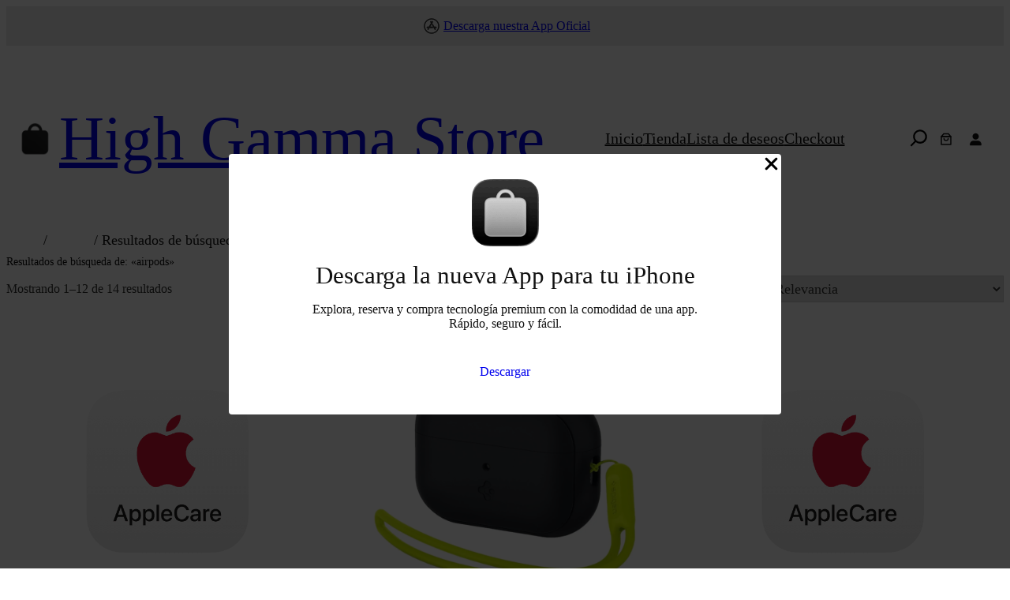

--- FILE ---
content_type: text/html; charset=UTF-8
request_url: https://www.highgammastore.com/?s=airpods&post_type=product&dgwt_wcas=1
body_size: 64620
content:
<!DOCTYPE html>
<html lang="es">
<head>
	<meta charset="UTF-8" />
					
			<meta name="viewport" content="width=device-width, initial-scale=1" />
<link rel="preload" href="http://www.highgammastore.com/wp-content/uploads/2024/10/SF-Pro-Text-Regular.otf" as="font" type="font/woff2" crossorigin><link rel="preload" href="http://www.highgammastore.com/wp-content/uploads/2024/10/SF-Pro-Text-Semibold.otf" as="font" type="font/woff2" crossorigin><link rel="preload" href="http://www.highgammastore.com/wp-content/uploads/2024/10/SF-Pro-Text-Medium.otf" as="font" type="font/woff2" crossorigin><link rel="preload" href="http://www.highgammastore.com/wp-content/uploads/2024/10/SF-Compact-Display-Medium.otf" as="font" type="font/woff2" crossorigin><link rel="preload" href="http://www.highgammastore.com/wp-content/uploads/2023/05/SF-Pro-Rounded-Medium.otf" as="font" type="font/woff2" crossorigin><link rel="preload" href="http://www.highgammastore.com/wp-content/uploads/2023/05/SF-Pro-Rounded-Medium.otf" as="font" type="font/woff2" crossorigin><meta name='robots' content='noindex, follow' />


	<!-- This site is optimized with the Yoast SEO plugin v26.6 - https://yoast.com/wordpress/plugins/seo/ -->
	<meta property="og:locale" content="es_ES" />
	<meta property="og:type" content="article" />
	<meta property="og:title" content="Buscó por el término airpods - High Gamma Store" />
	<meta property="og:url" content="https://highgammastore.com/search/airpods/" />
	<meta property="og:site_name" content="High Gamma Store" />
	<meta property="og:image" content="https://i0.wp.com/highgammastore.com/wp-content/uploads/2024/07/nuevo-logo-HG-2024-Rounded.png?fit=2000%2C2000&ssl=1" />
	<meta property="og:image:width" content="2000" />
	<meta property="og:image:height" content="2000" />
	<meta property="og:image:type" content="image/png" />
	<meta name="twitter:card" content="summary_large_image" />
	<meta name="twitter:title" content="Buscó por el término airpods - High Gamma Store" />
	<script data-jetpack-boost="ignore" type="application/ld+json" class="yoast-schema-graph">{"@context":"https://schema.org","@graph":[{"@type":["CollectionPage","SearchResultsPage"],"@id":"https://highgammastore.com/?s=airpods","url":"https://highgammastore.com/?s=airpods","name":"Buscó por el término airpods - High Gamma Store","isPartOf":{"@id":"https://highgammastore.com/#website"},"primaryImageOfPage":{"@id":"#primaryimage"},"image":{"@id":"#primaryimage"},"thumbnailUrl":"https://i0.wp.com/highgammastore.com/wp-content/uploads/2023/04/applecare__cw39tloj3vki_og.png?fit=675%2C629&ssl=1","breadcrumb":{"@id":"#breadcrumb"},"inLanguage":"es"},{"@type":"ImageObject","inLanguage":"es","@id":"#primaryimage","url":"https://i0.wp.com/highgammastore.com/wp-content/uploads/2023/04/applecare__cw39tloj3vki_og.png?fit=675%2C629&ssl=1","contentUrl":"https://i0.wp.com/highgammastore.com/wp-content/uploads/2023/04/applecare__cw39tloj3vki_og.png?fit=675%2C629&ssl=1","width":675,"height":629},{"@type":"BreadcrumbList","@id":"#breadcrumb","itemListElement":[{"@type":"ListItem","position":1,"name":"Inicio","item":"https://highgammastore.com/"},{"@type":"ListItem","position":2,"name":"Has buscado por airpods"}]},{"@type":"WebSite","@id":"https://highgammastore.com/#website","url":"https://highgammastore.com/","name":"High Gamma Store","description":"Accesorios Tech Premium","publisher":{"@id":"https://highgammastore.com/#/schema/person/d342636f3a832da697ed1694fc0a409a"},"alternateName":"Tienda High Gamma","potentialAction":[{"@type":"SearchAction","target":{"@type":"EntryPoint","urlTemplate":"https://highgammastore.com/?s={search_term_string}"},"query-input":{"@type":"PropertyValueSpecification","valueRequired":true,"valueName":"search_term_string"}}],"inLanguage":"es"},{"@type":["Person","Organization"],"@id":"https://highgammastore.com/#/schema/person/d342636f3a832da697ed1694fc0a409a","name":"Juan David Salazar","image":{"@type":"ImageObject","inLanguage":"es","@id":"https://highgammastore.com/#/schema/person/image/","url":"https://highgammastore.com/wp-content/uploads/2024/07/cropped-nuevo-logo-HG-2024.png","contentUrl":"https://highgammastore.com/wp-content/uploads/2024/07/cropped-nuevo-logo-HG-2024.png","width":512,"height":512,"caption":"Juan David Salazar"},"logo":{"@id":"https://highgammastore.com/#/schema/person/image/"},"sameAs":["http://highgammastore.com"]}]}</script>
	<!-- / Yoast SEO plugin. -->



<title>Buscó por el término airpods - High Gamma Store</title>
<link rel='dns-prefetch' href='//highgammastore.com' />
<link rel='dns-prefetch' href='//stats.wp.com' />
<link rel='dns-prefetch' href='//www.googletagmanager.com' />
<link rel='dns-prefetch' href='//fonts.googleapis.com' />
<link rel='preconnect' href='//i0.wp.com' />
<link rel='preconnect' href='//c0.wp.com' />
<link rel="alternate" type="application/rss+xml" title="High Gamma Store &raquo; Feed" href="https://highgammastore.com/feed/" />
<link rel="alternate" type="application/rss+xml" title="High Gamma Store &raquo; Feed de los comentarios" href="https://highgammastore.com/comments/feed/" />
<link rel="alternate" type="application/rss+xml" title="High Gamma Store &raquo; Productos Feed" href="https://highgammastore.com/tienda/feed/" />
<style id='wp-img-auto-sizes-contain-inline-css'>
img:is([sizes=auto i],[sizes^="auto," i]){contain-intrinsic-size:3000px 1500px}
/*# sourceURL=wp-img-auto-sizes-contain-inline-css */
</style>

<style id='wp-block-paragraph-inline-css'>
.is-small-text{font-size:.875em}.is-regular-text{font-size:1em}.is-large-text{font-size:2.25em}.is-larger-text{font-size:3em}.has-drop-cap:not(:focus):first-letter{float:left;font-size:8.4em;font-style:normal;font-weight:100;line-height:.68;margin:.05em .1em 0 0;text-transform:uppercase}body.rtl .has-drop-cap:not(:focus):first-letter{float:none;margin-left:.1em}p.has-drop-cap.has-background{overflow:hidden}:root :where(p.has-background){padding:1.25em 2.375em}:where(p.has-text-color:not(.has-link-color)) a{color:inherit}p.has-text-align-left[style*="writing-mode:vertical-lr"],p.has-text-align-right[style*="writing-mode:vertical-rl"]{rotate:180deg}
/*# sourceURL=https://highgammastore.com/wp-includes/blocks/paragraph/style.min.css */
</style>
<style id='wp-block-group-inline-css'>
.wp-block-group{box-sizing:border-box}:where(.wp-block-group.wp-block-group-is-layout-constrained){position:relative}
/*# sourceURL=https://highgammastore.com/wp-includes/blocks/group/style.min.css */
</style>
<style id='wp-block-group-theme-inline-css'>
:where(.wp-block-group.has-background){padding:1.25em 2.375em}
/*# sourceURL=https://highgammastore.com/wp-includes/blocks/group/theme.min.css */
</style>
<style id='wp-block-image-inline-css'>
.wp-block-image>a,.wp-block-image>figure>a{display:inline-block}.wp-block-image img{box-sizing:border-box;height:auto;max-width:100%;vertical-align:bottom}@media not (prefers-reduced-motion){.wp-block-image img.hide{visibility:hidden}.wp-block-image img.show{animation:show-content-image .4s}}.wp-block-image[style*=border-radius] img,.wp-block-image[style*=border-radius]>a{border-radius:inherit}.wp-block-image.has-custom-border img{box-sizing:border-box}.wp-block-image.aligncenter{text-align:center}.wp-block-image.alignfull>a,.wp-block-image.alignwide>a{width:100%}.wp-block-image.alignfull img,.wp-block-image.alignwide img{height:auto;width:100%}.wp-block-image .aligncenter,.wp-block-image .alignleft,.wp-block-image .alignright,.wp-block-image.aligncenter,.wp-block-image.alignleft,.wp-block-image.alignright{display:table}.wp-block-image .aligncenter>figcaption,.wp-block-image .alignleft>figcaption,.wp-block-image .alignright>figcaption,.wp-block-image.aligncenter>figcaption,.wp-block-image.alignleft>figcaption,.wp-block-image.alignright>figcaption{caption-side:bottom;display:table-caption}.wp-block-image .alignleft{float:left;margin:.5em 1em .5em 0}.wp-block-image .alignright{float:right;margin:.5em 0 .5em 1em}.wp-block-image .aligncenter{margin-left:auto;margin-right:auto}.wp-block-image :where(figcaption){margin-bottom:1em;margin-top:.5em}.wp-block-image.is-style-circle-mask img{border-radius:9999px}@supports ((-webkit-mask-image:none) or (mask-image:none)) or (-webkit-mask-image:none){.wp-block-image.is-style-circle-mask img{border-radius:0;-webkit-mask-image:url('data:image/svg+xml;utf8,<svg viewBox="0 0 100 100" xmlns="http://www.w3.org/2000/svg"><circle cx="50" cy="50" r="50"/></svg>');mask-image:url('data:image/svg+xml;utf8,<svg viewBox="0 0 100 100" xmlns="http://www.w3.org/2000/svg"><circle cx="50" cy="50" r="50"/></svg>');mask-mode:alpha;-webkit-mask-position:center;mask-position:center;-webkit-mask-repeat:no-repeat;mask-repeat:no-repeat;-webkit-mask-size:contain;mask-size:contain}}:root :where(.wp-block-image.is-style-rounded img,.wp-block-image .is-style-rounded img){border-radius:9999px}.wp-block-image figure{margin:0}.wp-lightbox-container{display:flex;flex-direction:column;position:relative}.wp-lightbox-container img{cursor:zoom-in}.wp-lightbox-container img:hover+button{opacity:1}.wp-lightbox-container button{align-items:center;backdrop-filter:blur(16px) saturate(180%);background-color:#5a5a5a40;border:none;border-radius:4px;cursor:zoom-in;display:flex;height:20px;justify-content:center;opacity:0;padding:0;position:absolute;right:16px;text-align:center;top:16px;width:20px;z-index:100}@media not (prefers-reduced-motion){.wp-lightbox-container button{transition:opacity .2s ease}}.wp-lightbox-container button:focus-visible{outline:3px auto #5a5a5a40;outline:3px auto -webkit-focus-ring-color;outline-offset:3px}.wp-lightbox-container button:hover{cursor:pointer;opacity:1}.wp-lightbox-container button:focus{opacity:1}.wp-lightbox-container button:focus,.wp-lightbox-container button:hover,.wp-lightbox-container button:not(:hover):not(:active):not(.has-background){background-color:#5a5a5a40;border:none}.wp-lightbox-overlay{box-sizing:border-box;cursor:zoom-out;height:100vh;left:0;overflow:hidden;position:fixed;top:0;visibility:hidden;width:100%;z-index:100000}.wp-lightbox-overlay .close-button{align-items:center;cursor:pointer;display:flex;justify-content:center;min-height:40px;min-width:40px;padding:0;position:absolute;right:calc(env(safe-area-inset-right) + 16px);top:calc(env(safe-area-inset-top) + 16px);z-index:5000000}.wp-lightbox-overlay .close-button:focus,.wp-lightbox-overlay .close-button:hover,.wp-lightbox-overlay .close-button:not(:hover):not(:active):not(.has-background){background:none;border:none}.wp-lightbox-overlay .lightbox-image-container{height:var(--wp--lightbox-container-height);left:50%;overflow:hidden;position:absolute;top:50%;transform:translate(-50%,-50%);transform-origin:top left;width:var(--wp--lightbox-container-width);z-index:9999999999}.wp-lightbox-overlay .wp-block-image{align-items:center;box-sizing:border-box;display:flex;height:100%;justify-content:center;margin:0;position:relative;transform-origin:0 0;width:100%;z-index:3000000}.wp-lightbox-overlay .wp-block-image img{height:var(--wp--lightbox-image-height);min-height:var(--wp--lightbox-image-height);min-width:var(--wp--lightbox-image-width);width:var(--wp--lightbox-image-width)}.wp-lightbox-overlay .wp-block-image figcaption{display:none}.wp-lightbox-overlay button{background:none;border:none}.wp-lightbox-overlay .scrim{background-color:#fff;height:100%;opacity:.9;position:absolute;width:100%;z-index:2000000}.wp-lightbox-overlay.active{visibility:visible}@media not (prefers-reduced-motion){.wp-lightbox-overlay.active{animation:turn-on-visibility .25s both}.wp-lightbox-overlay.active img{animation:turn-on-visibility .35s both}.wp-lightbox-overlay.show-closing-animation:not(.active){animation:turn-off-visibility .35s both}.wp-lightbox-overlay.show-closing-animation:not(.active) img{animation:turn-off-visibility .25s both}.wp-lightbox-overlay.zoom.active{animation:none;opacity:1;visibility:visible}.wp-lightbox-overlay.zoom.active .lightbox-image-container{animation:lightbox-zoom-in .4s}.wp-lightbox-overlay.zoom.active .lightbox-image-container img{animation:none}.wp-lightbox-overlay.zoom.active .scrim{animation:turn-on-visibility .4s forwards}.wp-lightbox-overlay.zoom.show-closing-animation:not(.active){animation:none}.wp-lightbox-overlay.zoom.show-closing-animation:not(.active) .lightbox-image-container{animation:lightbox-zoom-out .4s}.wp-lightbox-overlay.zoom.show-closing-animation:not(.active) .lightbox-image-container img{animation:none}.wp-lightbox-overlay.zoom.show-closing-animation:not(.active) .scrim{animation:turn-off-visibility .4s forwards}}@keyframes show-content-image{0%{visibility:hidden}99%{visibility:hidden}to{visibility:visible}}@keyframes turn-on-visibility{0%{opacity:0}to{opacity:1}}@keyframes turn-off-visibility{0%{opacity:1;visibility:visible}99%{opacity:0;visibility:visible}to{opacity:0;visibility:hidden}}@keyframes lightbox-zoom-in{0%{transform:translate(calc((-100vw + var(--wp--lightbox-scrollbar-width))/2 + var(--wp--lightbox-initial-left-position)),calc(-50vh + var(--wp--lightbox-initial-top-position))) scale(var(--wp--lightbox-scale))}to{transform:translate(-50%,-50%) scale(1)}}@keyframes lightbox-zoom-out{0%{transform:translate(-50%,-50%) scale(1);visibility:visible}99%{visibility:visible}to{transform:translate(calc((-100vw + var(--wp--lightbox-scrollbar-width))/2 + var(--wp--lightbox-initial-left-position)),calc(-50vh + var(--wp--lightbox-initial-top-position))) scale(var(--wp--lightbox-scale));visibility:hidden}}
/*# sourceURL=https://highgammastore.com/wp-includes/blocks/image/style.min.css */
</style>
<style id='wp-block-image-theme-inline-css'>
:root :where(.wp-block-image figcaption){color:#555;font-size:13px;text-align:center}.is-dark-theme :root :where(.wp-block-image figcaption){color:#ffffffa6}.wp-block-image{margin:0 0 1em}
/*# sourceURL=https://highgammastore.com/wp-includes/blocks/image/theme.min.css */
</style>
<style id='wp-block-spacer-inline-css'>
.wp-block-spacer{clear:both}
/*# sourceURL=https://highgammastore.com/wp-includes/blocks/spacer/style.min.css */
</style>
<style id='wp-block-site-title-inline-css'>
.wp-block-site-title{box-sizing:border-box}.wp-block-site-title :where(a){color:inherit;font-family:inherit;font-size:inherit;font-style:inherit;font-weight:inherit;letter-spacing:inherit;line-height:inherit;text-decoration:inherit}
/*# sourceURL=https://highgammastore.com/wp-includes/blocks/site-title/style.min.css */
</style>
<style id='wp-block-navigation-link-inline-css'>
.wp-block-navigation .wp-block-navigation-item__label{overflow-wrap:break-word}.wp-block-navigation .wp-block-navigation-item__description{display:none}.link-ui-tools{outline:1px solid #f0f0f0;padding:8px}.link-ui-block-inserter{padding-top:8px}.link-ui-block-inserter__back{margin-left:8px;text-transform:uppercase}
/*# sourceURL=https://highgammastore.com/wp-includes/blocks/navigation-link/style.min.css */
</style>
<link rel='stylesheet' id='wp-block-navigation-css' href='https://c0.wp.com/c/6.9/wp-includes/blocks/navigation/style.min.css' media='all' />
<style id='wp-block-search-inline-css'>
.wp-block-search__button{margin-left:10px;word-break:normal}.wp-block-search__button.has-icon{line-height:0}.wp-block-search__button svg{height:1.25em;min-height:24px;min-width:24px;width:1.25em;fill:currentColor;vertical-align:text-bottom}:where(.wp-block-search__button){border:1px solid #ccc;padding:6px 10px}.wp-block-search__inside-wrapper{display:flex;flex:auto;flex-wrap:nowrap;max-width:100%}.wp-block-search__label{width:100%}.wp-block-search.wp-block-search__button-only .wp-block-search__button{box-sizing:border-box;display:flex;flex-shrink:0;justify-content:center;margin-left:0;max-width:100%}.wp-block-search.wp-block-search__button-only .wp-block-search__inside-wrapper{min-width:0!important;transition-property:width}.wp-block-search.wp-block-search__button-only .wp-block-search__input{flex-basis:100%;transition-duration:.3s}.wp-block-search.wp-block-search__button-only.wp-block-search__searchfield-hidden,.wp-block-search.wp-block-search__button-only.wp-block-search__searchfield-hidden .wp-block-search__inside-wrapper{overflow:hidden}.wp-block-search.wp-block-search__button-only.wp-block-search__searchfield-hidden .wp-block-search__input{border-left-width:0!important;border-right-width:0!important;flex-basis:0;flex-grow:0;margin:0;min-width:0!important;padding-left:0!important;padding-right:0!important;width:0!important}:where(.wp-block-search__input){appearance:none;border:1px solid #949494;flex-grow:1;font-family:inherit;font-size:inherit;font-style:inherit;font-weight:inherit;letter-spacing:inherit;line-height:inherit;margin-left:0;margin-right:0;min-width:3rem;padding:8px;text-decoration:unset!important;text-transform:inherit}:where(.wp-block-search__button-inside .wp-block-search__inside-wrapper){background-color:#fff;border:1px solid #949494;box-sizing:border-box;padding:4px}:where(.wp-block-search__button-inside .wp-block-search__inside-wrapper) .wp-block-search__input{border:none;border-radius:0;padding:0 4px}:where(.wp-block-search__button-inside .wp-block-search__inside-wrapper) .wp-block-search__input:focus{outline:none}:where(.wp-block-search__button-inside .wp-block-search__inside-wrapper) :where(.wp-block-search__button){padding:4px 8px}.wp-block-search.aligncenter .wp-block-search__inside-wrapper{margin:auto}.wp-block[data-align=right] .wp-block-search.wp-block-search__button-only .wp-block-search__inside-wrapper{float:right}
/*# sourceURL=https://highgammastore.com/wp-includes/blocks/search/style.min.css */
</style>
<style id='wp-block-search-theme-inline-css'>
.wp-block-search .wp-block-search__label{font-weight:700}.wp-block-search__button{border:1px solid #ccc;padding:.375em .625em}
/*# sourceURL=https://highgammastore.com/wp-includes/blocks/search/theme.min.css */
</style>
<link rel='stylesheet' id='wc-blocks-style-css' href='https://c0.wp.com/p/woocommerce/10.4.3/assets/client/blocks/wc-blocks.css' media='all' />
<style id='wc-blocks-style-inline-css'>
:root{--drawer-width: 480px}
/*# sourceURL=wc-blocks-style-inline-css */
</style>
<link rel='stylesheet' id='wc-blocks-style-mini-cart-contents-css' href='https://c0.wp.com/p/woocommerce/10.4.3/assets/client/blocks/mini-cart-contents.css' media='all' />
<link rel='stylesheet' id='wc-blocks-packages-style-css' href='https://c0.wp.com/p/woocommerce/10.4.3/assets/client/blocks/packages-style.css' media='all' />
<link rel='stylesheet' id='wc-blocks-style-mini-cart-css' href='https://c0.wp.com/p/woocommerce/10.4.3/assets/client/blocks/mini-cart.css' media='all' />
<link rel='stylesheet' id='wc-blocks-style-customer-account-css' href='https://c0.wp.com/p/woocommerce/10.4.3/assets/client/blocks/customer-account.css' media='all' />
<style id='wp-block-template-part-theme-inline-css'>
:root :where(.wp-block-template-part.has-background){margin-bottom:0;margin-top:0;padding:1.25em 2.375em}
/*# sourceURL=https://highgammastore.com/wp-includes/blocks/template-part/theme.min.css */
</style>
<link rel='stylesheet' id='wc-blocks-style-breadcrumbs-css' href='https://c0.wp.com/p/woocommerce/10.4.3/assets/client/blocks/breadcrumbs.css' media='all' />
<style id='wp-block-query-title-inline-css'>
.wp-block-query-title{box-sizing:border-box}
/*# sourceURL=https://highgammastore.com/wp-includes/blocks/query-title/style.min.css */
</style>
<link rel='stylesheet' id='wc-blocks-style-store-notices-css' href='https://c0.wp.com/p/woocommerce/10.4.3/assets/client/blocks/store-notices.css' media='all' />
<link rel='stylesheet' id='wc-blocks-style-product-results-count-css' href='https://c0.wp.com/p/woocommerce/10.4.3/assets/client/blocks/product-results-count.css' media='all' />
<link rel='stylesheet' id='wc-blocks-style-catalog-sorting-css' href='https://c0.wp.com/p/woocommerce/10.4.3/assets/client/blocks/catalog-sorting.css' media='all' />
<link rel='stylesheet' id='wc-blocks-style-product-image-css' href='https://c0.wp.com/p/woocommerce/10.4.3/assets/client/blocks/product-image.css' media='all' />
<style id='wp-block-post-title-inline-css'>
.wp-block-post-title{box-sizing:border-box;word-break:break-word}.wp-block-post-title :where(a){display:inline-block;font-family:inherit;font-size:inherit;font-style:inherit;font-weight:inherit;letter-spacing:inherit;line-height:inherit;text-decoration:inherit}
/*# sourceURL=https://highgammastore.com/wp-includes/blocks/post-title/style.min.css */
</style>
<style id='woocommerce-product-price-style-inline-css'>
@keyframes wc-skeleton-shimmer{to{transform:translateX(100%)}}.wc-block-components-product-price--align-left{display:block;text-align:left}.wc-block-components-product-price--align-center{display:block;text-align:center}.wc-block-components-product-price--align-right{display:block;text-align:right}.wc-block-components-product-price{display:block}.wc-block-components-product-price[hidden]{display:none}.wc-block-components-product-price .wc-block-all-products .wc-block-components-product-price{margin-bottom:12px}.wc-block-components-product-price ins{text-decoration:none}.wc-block-components-product-price .woocommerce-Price-amount{white-space:nowrap}.wc-block-components-product-price__value.is-discounted{margin-left:.5em}.is-loading .wc-block-components-product-price:before{background-color:currentColor!important;border:0!important;border-radius:.25rem;box-shadow:none;color:currentColor!important;content:".";display:block;display:inline-block;line-height:1;max-width:100%!important;opacity:.15;outline:0!important;overflow:hidden!important;pointer-events:none;position:relative!important;width:100%;width:5em;z-index:1}.is-loading .wc-block-components-product-price:before>*{visibility:hidden}.is-loading .wc-block-components-product-price:before:after{animation:loading__animation 1.5s ease-in-out infinite;background-image:linear-gradient(90deg,currentColor,hsla(0,0%,96%,.302),currentColor);background-repeat:no-repeat;content:" ";display:block;height:100%;left:0;position:absolute;right:0;top:0;transform:translateX(-100%)}@keyframes loading__animation{to{transform:translateX(100%)}}@media screen and (prefers-reduced-motion:reduce){.is-loading .wc-block-components-product-price:before{animation:none}}

/*# sourceURL=https://highgammastore.com/wp-content/plugins/woocommerce/assets/client/blocks/product-price.css */
</style>
<style id='wp-block-button-inline-css'>
.wp-block-button__link{align-content:center;box-sizing:border-box;cursor:pointer;display:inline-block;height:100%;text-align:center;word-break:break-word}.wp-block-button__link.aligncenter{text-align:center}.wp-block-button__link.alignright{text-align:right}:where(.wp-block-button__link){border-radius:9999px;box-shadow:none;padding:calc(.667em + 2px) calc(1.333em + 2px);text-decoration:none}.wp-block-button[style*=text-decoration] .wp-block-button__link{text-decoration:inherit}.wp-block-buttons>.wp-block-button.has-custom-width{max-width:none}.wp-block-buttons>.wp-block-button.has-custom-width .wp-block-button__link{width:100%}.wp-block-buttons>.wp-block-button.has-custom-font-size .wp-block-button__link{font-size:inherit}.wp-block-buttons>.wp-block-button.wp-block-button__width-25{width:calc(25% - var(--wp--style--block-gap, .5em)*.75)}.wp-block-buttons>.wp-block-button.wp-block-button__width-50{width:calc(50% - var(--wp--style--block-gap, .5em)*.5)}.wp-block-buttons>.wp-block-button.wp-block-button__width-75{width:calc(75% - var(--wp--style--block-gap, .5em)*.25)}.wp-block-buttons>.wp-block-button.wp-block-button__width-100{flex-basis:100%;width:100%}.wp-block-buttons.is-vertical>.wp-block-button.wp-block-button__width-25{width:25%}.wp-block-buttons.is-vertical>.wp-block-button.wp-block-button__width-50{width:50%}.wp-block-buttons.is-vertical>.wp-block-button.wp-block-button__width-75{width:75%}.wp-block-button.is-style-squared,.wp-block-button__link.wp-block-button.is-style-squared{border-radius:0}.wp-block-button.no-border-radius,.wp-block-button__link.no-border-radius{border-radius:0!important}:root :where(.wp-block-button .wp-block-button__link.is-style-outline),:root :where(.wp-block-button.is-style-outline>.wp-block-button__link){border:2px solid;padding:.667em 1.333em}:root :where(.wp-block-button .wp-block-button__link.is-style-outline:not(.has-text-color)),:root :where(.wp-block-button.is-style-outline>.wp-block-button__link:not(.has-text-color)){color:currentColor}:root :where(.wp-block-button .wp-block-button__link.is-style-outline:not(.has-background)),:root :where(.wp-block-button.is-style-outline>.wp-block-button__link:not(.has-background)){background-color:initial;background-image:none}
/*# sourceURL=https://highgammastore.com/wp-includes/blocks/button/style.min.css */
</style>
<style id='woocommerce-product-button-style-inline-css'>
@keyframes wc-skeleton-shimmer{to{transform:translateX(100%)}}.wp-block-button.wc-block-components-product-button{align-items:center;display:flex;flex-direction:column;gap:12px;justify-content:center;white-space:normal}.wp-block-button.wc-block-components-product-button.is-style-outline .wp-block-button__link{border:2px solid}.wp-block-button.wc-block-components-product-button.is-style-outline .wp-block-button__link:not(.has-text-color){color:currentColor}.wp-block-button.wc-block-components-product-button.is-style-outline .wp-block-button__link:not(.has-background){background-color:transparent;background-image:none}.wp-block-button.wc-block-components-product-button.has-custom-width .wp-block-button__link{box-sizing:border-box}.wp-block-button.wc-block-components-product-button.wp-block-button__width-25 .wp-block-button__link{width:25%}.wp-block-button.wc-block-components-product-button.wp-block-button__width-50 .wp-block-button__link{width:50%}.wp-block-button.wc-block-components-product-button.wp-block-button__width-75 .wp-block-button__link{width:75%}.wp-block-button.wc-block-components-product-button.wp-block-button__width-100 .wp-block-button__link{width:100%}.wp-block-button.wc-block-components-product-button .wp-block-button__link{display:inline-flex;justify-content:center;text-align:center;white-space:normal;width:auto}.wp-block-button.wc-block-components-product-button a[hidden],.wp-block-button.wc-block-components-product-button button[hidden]{display:none}@keyframes slideOut{0%{transform:translateY(0)}to{transform:translateY(-100%)}}@keyframes slideIn{0%{opacity:0;transform:translateY(90%)}to{opacity:1;transform:translate(0)}}.wp-block-button.wc-block-components-product-button.align-left{align-items:flex-start}.wp-block-button.wc-block-components-product-button.align-right{align-items:flex-end}.wp-block-button.wc-block-components-product-button .wc-block-components-product-button__button{align-items:center;border-style:none;display:inline-flex;justify-content:center;line-height:inherit;overflow:hidden;white-space:normal;word-break:normal}.wp-block-button.wc-block-components-product-button .wc-block-components-product-button__button span.wc-block-slide-out{animation:slideOut .1s linear 1 normal forwards}.wp-block-button.wc-block-components-product-button .wc-block-components-product-button__button span.wc-block-slide-in{animation:slideIn .1s linear 1 normal}.wp-block-button.wc-block-components-product-button .wc-block-components-product-button__button--placeholder{background-color:currentColor!important;border:0!important;border-radius:.25rem;box-shadow:none;color:currentColor!important;display:block;line-height:1;max-width:100%!important;min-height:3em;min-width:8em;opacity:.15;outline:0!important;overflow:hidden!important;pointer-events:none;position:relative!important;width:100%;z-index:1}.wp-block-button.wc-block-components-product-button .wc-block-components-product-button__button--placeholder>*{visibility:hidden}.wp-block-button.wc-block-components-product-button .wc-block-components-product-button__button--placeholder:after{animation:loading__animation 1.5s ease-in-out infinite;background-image:linear-gradient(90deg,currentColor,hsla(0,0%,96%,.302),currentColor);background-repeat:no-repeat;content:" ";display:block;height:100%;left:0;position:absolute;right:0;top:0;transform:translateX(-100%)}@keyframes loading__animation{to{transform:translateX(100%)}}@media screen and (prefers-reduced-motion:reduce){.wp-block-button.wc-block-components-product-button .wc-block-components-product-button__button--placeholder{animation:none}}.wc-block-all-products .wp-block-button.wc-block-components-product-button{margin-bottom:12px}.theme-twentytwentyone .editor-styles-wrapper .wc-block-components-product-button .wp-block-button__link{background-color:var(--button--color-background);border-color:var(--button--color-background);color:var(--button--color-text)}

/*# sourceURL=https://highgammastore.com/wp-content/plugins/woocommerce/assets/client/blocks/woocommerce/product-button-style.css */
</style>
<style id='woocommerce-product-template-style-inline-css'>
@keyframes wc-skeleton-shimmer{to{transform:translateX(100%)}}.wc-block-product-template{list-style:none;margin-bottom:0;margin-top:0;max-width:100%;padding:0}.wc-block-product-template.wc-block-product-template{background:none}.wc-block-product-template.is-flex-container{display:flex;flex-direction:row;flex-wrap:wrap;gap:1.25em}.wc-block-product-template.is-flex-container>li{list-style:none;margin:0;width:100%}@media(min-width:600px){.wc-block-product-template.is-flex-container.is-flex-container.columns-2>li{width:calc(50% - .625em)}.wc-block-product-template.is-flex-container.is-flex-container.columns-3>li{width:calc(33.33333% - .83333em)}.wc-block-product-template.is-flex-container.is-flex-container.columns-4>li{width:calc(25% - .9375em)}.wc-block-product-template.is-flex-container.is-flex-container.columns-5>li{width:calc(20% - 1em)}.wc-block-product-template.is-flex-container.is-flex-container.columns-6>li{width:calc(16.66667% - 1.04167em)}}.wc-block-product-template__responsive{grid-gap:1.25em;display:grid}.wc-block-product-template__responsive.columns-2{grid-template-columns:repeat(auto-fill,minmax(max(150px,calc(50% - .625em)),1fr))}.wc-block-product-template__responsive.columns-3{grid-template-columns:repeat(auto-fill,minmax(max(150px,calc(33.33333% - .83333em)),1fr))}.wc-block-product-template__responsive.columns-4{grid-template-columns:repeat(auto-fill,minmax(max(150px,calc(25% - .9375em)),1fr))}.wc-block-product-template__responsive.columns-5{grid-template-columns:repeat(auto-fill,minmax(max(150px,calc(20% - 1em)),1fr))}.wc-block-product-template__responsive.columns-6{grid-template-columns:repeat(auto-fill,minmax(max(150px,calc(16.66667% - 1.04167em)),1fr))}.wc-block-product-template__responsive>li{margin-block-start:0}:where(.wc-block-product-template .wc-block-product)>:not(:last-child){margin-bottom:.75rem;margin-top:0}.is-product-collection-layout-list .wc-block-product:not(:last-child){margin-bottom:1.2rem}.is-product-collection-layout-carousel{container-name:carousel;container-type:inline-size;overflow-x:auto;padding:4px;position:relative;scroll-padding:0 30%;scroll-snap-type:x mandatory;scrollbar-width:none}.is-product-collection-layout-carousel .wc-block-product{flex-basis:0;max-width:400px;min-width:42.5%;scroll-snap-align:center}@container carousel (min-width: 600px){.is-product-collection-layout-carousel .wc-block-product{min-width:28.5%}}@container carousel (min-width: 782px){.is-product-collection-layout-carousel .wc-block-product{min-width:29%}}@container carousel (min-width: 960px){.is-product-collection-layout-carousel .wc-block-product{min-width:22%}}@container carousel (min-width: 1280px){.is-product-collection-layout-carousel .wc-block-product{min-width:18%}}@container carousel (min-width: 1440px){.is-product-collection-layout-carousel .wc-block-product{min-width:15%}}

/*# sourceURL=https://highgammastore.com/wp-content/plugins/woocommerce/assets/client/blocks/woocommerce/product-template-style.css */
</style>
<style id='wp-block-query-pagination-inline-css'>
.wp-block-query-pagination.is-content-justification-space-between>.wp-block-query-pagination-next:last-of-type{margin-inline-start:auto}.wp-block-query-pagination.is-content-justification-space-between>.wp-block-query-pagination-previous:first-child{margin-inline-end:auto}.wp-block-query-pagination .wp-block-query-pagination-previous-arrow{display:inline-block;margin-right:1ch}.wp-block-query-pagination .wp-block-query-pagination-previous-arrow:not(.is-arrow-chevron){transform:scaleX(1)}.wp-block-query-pagination .wp-block-query-pagination-next-arrow{display:inline-block;margin-left:1ch}.wp-block-query-pagination .wp-block-query-pagination-next-arrow:not(.is-arrow-chevron){transform:scaleX(1)}.wp-block-query-pagination.aligncenter{justify-content:center}
/*# sourceURL=https://highgammastore.com/wp-includes/blocks/query-pagination/style.min.css */
</style>
<style id='woocommerce-product-collection-style-inline-css'>
@keyframes wc-skeleton-shimmer{to{transform:translateX(100%)}}.wp-block-woocommerce-product-collection{margin-bottom:30px}.wp-block-woocommerce-product-collection .wc-block-components-product-stock-indicator{text-align:center}.wp-block-woocommerce-product-collection h2.wp-block-heading{font-size:var(--wp--preset--font-size--small,14px);line-height:20px}@media(max-width:600px)and (hover:none)and (pointer:coarse){.wp-block-woocommerce-product-collection:has(.is-product-collection-layout-carousel) :where(.wc-block-next-previous-buttons.wc-block-next-previous-buttons){display:none}}.wc-block-components-notice-banner .wc-block-components-button.wc-block-components-notice-banner__dismiss[hidden]{display:none}

/*# sourceURL=https://highgammastore.com/wp-content/plugins/woocommerce/assets/client/blocks/woocommerce/product-collection-style.css */
</style>
<style id='wp-interactivity-router-animations-inline-css'>
			.wp-interactivity-router-loading-bar {
				position: fixed;
				top: 0;
				left: 0;
				margin: 0;
				padding: 0;
				width: 100vw;
				max-width: 100vw !important;
				height: 4px;
				background-color: #000;
				opacity: 0
			}
			.wp-interactivity-router-loading-bar.start-animation {
				animation: wp-interactivity-router-loading-bar-start-animation 30s cubic-bezier(0.03, 0.5, 0, 1) forwards
			}
			.wp-interactivity-router-loading-bar.finish-animation {
				animation: wp-interactivity-router-loading-bar-finish-animation 300ms ease-in
			}
			@keyframes wp-interactivity-router-loading-bar-start-animation {
				0% { transform: scaleX(0); transform-origin: 0 0; opacity: 1 }
				100% { transform: scaleX(1); transform-origin: 0 0; opacity: 1 }
			}
			@keyframes wp-interactivity-router-loading-bar-finish-animation {
				0% { opacity: 1 }
				50% { opacity: 1 }
				100% { opacity: 0 }
			}
/*# sourceURL=wp-interactivity-router-animations-inline-css */
</style>
<style id='wp-block-heading-inline-css'>
h1:where(.wp-block-heading).has-background,h2:where(.wp-block-heading).has-background,h3:where(.wp-block-heading).has-background,h4:where(.wp-block-heading).has-background,h5:where(.wp-block-heading).has-background,h6:where(.wp-block-heading).has-background{padding:1.25em 2.375em}h1.has-text-align-left[style*=writing-mode]:where([style*=vertical-lr]),h1.has-text-align-right[style*=writing-mode]:where([style*=vertical-rl]),h2.has-text-align-left[style*=writing-mode]:where([style*=vertical-lr]),h2.has-text-align-right[style*=writing-mode]:where([style*=vertical-rl]),h3.has-text-align-left[style*=writing-mode]:where([style*=vertical-lr]),h3.has-text-align-right[style*=writing-mode]:where([style*=vertical-rl]),h4.has-text-align-left[style*=writing-mode]:where([style*=vertical-lr]),h4.has-text-align-right[style*=writing-mode]:where([style*=vertical-rl]),h5.has-text-align-left[style*=writing-mode]:where([style*=vertical-lr]),h5.has-text-align-right[style*=writing-mode]:where([style*=vertical-rl]),h6.has-text-align-left[style*=writing-mode]:where([style*=vertical-lr]),h6.has-text-align-right[style*=writing-mode]:where([style*=vertical-rl]){rotate:180deg}
/*# sourceURL=https://highgammastore.com/wp-includes/blocks/heading/style.min.css */
</style>
<link rel='stylesheet' id='wp-block-social-links-css' href='https://c0.wp.com/c/6.9/wp-includes/blocks/social-links/style.min.css' media='all' />
<style id='wp-block-columns-inline-css'>
.wp-block-columns{box-sizing:border-box;display:flex;flex-wrap:wrap!important}@media (min-width:782px){.wp-block-columns{flex-wrap:nowrap!important}}.wp-block-columns{align-items:normal!important}.wp-block-columns.are-vertically-aligned-top{align-items:flex-start}.wp-block-columns.are-vertically-aligned-center{align-items:center}.wp-block-columns.are-vertically-aligned-bottom{align-items:flex-end}@media (max-width:781px){.wp-block-columns:not(.is-not-stacked-on-mobile)>.wp-block-column{flex-basis:100%!important}}@media (min-width:782px){.wp-block-columns:not(.is-not-stacked-on-mobile)>.wp-block-column{flex-basis:0;flex-grow:1}.wp-block-columns:not(.is-not-stacked-on-mobile)>.wp-block-column[style*=flex-basis]{flex-grow:0}}.wp-block-columns.is-not-stacked-on-mobile{flex-wrap:nowrap!important}.wp-block-columns.is-not-stacked-on-mobile>.wp-block-column{flex-basis:0;flex-grow:1}.wp-block-columns.is-not-stacked-on-mobile>.wp-block-column[style*=flex-basis]{flex-grow:0}:where(.wp-block-columns){margin-bottom:1.75em}:where(.wp-block-columns.has-background){padding:1.25em 2.375em}.wp-block-column{flex-grow:1;min-width:0;overflow-wrap:break-word;word-break:break-word}.wp-block-column.is-vertically-aligned-top{align-self:flex-start}.wp-block-column.is-vertically-aligned-center{align-self:center}.wp-block-column.is-vertically-aligned-bottom{align-self:flex-end}.wp-block-column.is-vertically-aligned-stretch{align-self:stretch}.wp-block-column.is-vertically-aligned-bottom,.wp-block-column.is-vertically-aligned-center,.wp-block-column.is-vertically-aligned-top{width:100%}
/*# sourceURL=https://highgammastore.com/wp-includes/blocks/columns/style.min.css */
</style>
<style id='wp-block-separator-inline-css'>
@charset "UTF-8";.wp-block-separator{border:none;border-top:2px solid}:root :where(.wp-block-separator.is-style-dots){height:auto;line-height:1;text-align:center}:root :where(.wp-block-separator.is-style-dots):before{color:currentColor;content:"···";font-family:serif;font-size:1.5em;letter-spacing:2em;padding-left:2em}.wp-block-separator.is-style-dots{background:none!important;border:none!important}
/*# sourceURL=https://highgammastore.com/wp-includes/blocks/separator/style.min.css */
</style>
<style id='wp-block-separator-theme-inline-css'>
.wp-block-separator.has-css-opacity{opacity:.4}.wp-block-separator{border:none;border-bottom:2px solid;margin-left:auto;margin-right:auto}.wp-block-separator.has-alpha-channel-opacity{opacity:1}.wp-block-separator:not(.is-style-wide):not(.is-style-dots){width:100px}.wp-block-separator.has-background:not(.is-style-dots){border-bottom:none;height:1px}.wp-block-separator.has-background:not(.is-style-wide):not(.is-style-dots){height:2px}
/*# sourceURL=https://highgammastore.com/wp-includes/blocks/separator/theme.min.css */
</style>
<style id='cf-frontend-style-inline-css'>
@font-face {
	font-family: 'SF Pro Text Regular';
	font-style: normal;
	font-weight: 400;
	src: url('http://www.highgammastore.com/wp-content/uploads/2024/10/SF-Pro-Text-Regular.otf') format('OpenType');
}
@font-face {
	font-family: 'SF Pro Text SemiBold';
	font-style: normal;
	font-weight: 400;
	src: url('http://www.highgammastore.com/wp-content/uploads/2024/10/SF-Pro-Text-Semibold.otf') format('OpenType');
}
@font-face {
	font-family: 'SF Pro Text Medium';
	font-style: normal;
	font-weight: 400;
	src: url('http://www.highgammastore.com/wp-content/uploads/2024/10/SF-Pro-Text-Medium.otf') format('OpenType');
}
@font-face {
	font-family: 'SF Compact Medium';
	font-style: normal;
	font-weight: 400;
	src: url('http://www.highgammastore.com/wp-content/uploads/2024/10/SF-Compact-Display-Medium.otf') format('OpenType');
}
@font-face {
	font-family: 'SF Pro Rounded Medium';
	font-weight: 100;
	font-display: auto;
	font-fallback: Helvetica;
	src: url('http://www.highgammastore.com/wp-content/uploads/2023/05/SF-Pro-Rounded-Medium.otf') format('OpenType');
}
@font-face {
	font-family: 'SF Pro Rounded Medium';
	font-weight: 100;
	font-display: auto;
	font-fallback: Helvetica;
	src: url('http://www.highgammastore.com/wp-content/uploads/2023/05/SF-Pro-Rounded-Medium.otf') format('OpenType');
}
/*# sourceURL=cf-frontend-style-inline-css */
</style>
<link rel='stylesheet' id='uag-style-6503-css' href='https://highgammastore.com/wp-content/uploads/uag-plugin/assets/7000/uag-css-6503.css?ver=1765775949' media='all' />
<style id='wp-emoji-styles-inline-css'>

	img.wp-smiley, img.emoji {
		display: inline !important;
		border: none !important;
		box-shadow: none !important;
		height: 1em !important;
		width: 1em !important;
		margin: 0 0.07em !important;
		vertical-align: -0.1em !important;
		background: none !important;
		padding: 0 !important;
	}
/*# sourceURL=wp-emoji-styles-inline-css */
</style>
<style id='wp-block-library-inline-css'>
:root{--wp-block-synced-color:#7a00df;--wp-block-synced-color--rgb:122,0,223;--wp-bound-block-color:var(--wp-block-synced-color);--wp-editor-canvas-background:#ddd;--wp-admin-theme-color:#007cba;--wp-admin-theme-color--rgb:0,124,186;--wp-admin-theme-color-darker-10:#006ba1;--wp-admin-theme-color-darker-10--rgb:0,107,160.5;--wp-admin-theme-color-darker-20:#005a87;--wp-admin-theme-color-darker-20--rgb:0,90,135;--wp-admin-border-width-focus:2px}@media (min-resolution:192dpi){:root{--wp-admin-border-width-focus:1.5px}}.wp-element-button{cursor:pointer}:root .has-very-light-gray-background-color{background-color:#eee}:root .has-very-dark-gray-background-color{background-color:#313131}:root .has-very-light-gray-color{color:#eee}:root .has-very-dark-gray-color{color:#313131}:root .has-vivid-green-cyan-to-vivid-cyan-blue-gradient-background{background:linear-gradient(135deg,#00d084,#0693e3)}:root .has-purple-crush-gradient-background{background:linear-gradient(135deg,#34e2e4,#4721fb 50%,#ab1dfe)}:root .has-hazy-dawn-gradient-background{background:linear-gradient(135deg,#faaca8,#dad0ec)}:root .has-subdued-olive-gradient-background{background:linear-gradient(135deg,#fafae1,#67a671)}:root .has-atomic-cream-gradient-background{background:linear-gradient(135deg,#fdd79a,#004a59)}:root .has-nightshade-gradient-background{background:linear-gradient(135deg,#330968,#31cdcf)}:root .has-midnight-gradient-background{background:linear-gradient(135deg,#020381,#2874fc)}:root{--wp--preset--font-size--normal:16px;--wp--preset--font-size--huge:42px}.has-regular-font-size{font-size:1em}.has-larger-font-size{font-size:2.625em}.has-normal-font-size{font-size:var(--wp--preset--font-size--normal)}.has-huge-font-size{font-size:var(--wp--preset--font-size--huge)}.has-text-align-center{text-align:center}.has-text-align-left{text-align:left}.has-text-align-right{text-align:right}.has-fit-text{white-space:nowrap!important}#end-resizable-editor-section{display:none}.aligncenter{clear:both}.items-justified-left{justify-content:flex-start}.items-justified-center{justify-content:center}.items-justified-right{justify-content:flex-end}.items-justified-space-between{justify-content:space-between}.screen-reader-text{border:0;clip-path:inset(50%);height:1px;margin:-1px;overflow:hidden;padding:0;position:absolute;width:1px;word-wrap:normal!important}.screen-reader-text:focus{background-color:#ddd;clip-path:none;color:#444;display:block;font-size:1em;height:auto;left:5px;line-height:normal;padding:15px 23px 14px;text-decoration:none;top:5px;width:auto;z-index:100000}html :where(.has-border-color){border-style:solid}html :where([style*=border-top-color]){border-top-style:solid}html :where([style*=border-right-color]){border-right-style:solid}html :where([style*=border-bottom-color]){border-bottom-style:solid}html :where([style*=border-left-color]){border-left-style:solid}html :where([style*=border-width]){border-style:solid}html :where([style*=border-top-width]){border-top-style:solid}html :where([style*=border-right-width]){border-right-style:solid}html :where([style*=border-bottom-width]){border-bottom-style:solid}html :where([style*=border-left-width]){border-left-style:solid}html :where(img[class*=wp-image-]){height:auto;max-width:100%}:where(figure){margin:0 0 1em}html :where(.is-position-sticky){--wp-admin--admin-bar--position-offset:var(--wp-admin--admin-bar--height,0px)}@media screen and (max-width:600px){html :where(.is-position-sticky){--wp-admin--admin-bar--position-offset:0px}}
/*# sourceURL=/wp-includes/css/dist/block-library/common.min.css */
</style>
<link rel='stylesheet' id='dashicons-css' href='https://c0.wp.com/c/6.9/wp-includes/css/dashicons.min.css' media='all' />
<style id='dashicons-inline-css'>
[data-font="Dashicons"]:before {font-family: 'Dashicons' !important;content: attr(data-icon) !important;speak: none !important;font-weight: normal !important;font-variant: normal !important;text-transform: none !important;line-height: 1 !important;font-style: normal !important;-webkit-font-smoothing: antialiased !important;-moz-osx-font-smoothing: grayscale !important;}
/*# sourceURL=dashicons-inline-css */
</style>
<link rel='stylesheet' id='font-awesome-new-css' href='https://highgammastore.com/wp-content/plugins/wc-booster/assets/vendors/font-awesome/css/all.min.css?ver=6.5.1' media='all' />
<style id='global-styles-inline-css'>
:root{--wp--preset--aspect-ratio--square: 1;--wp--preset--aspect-ratio--4-3: 4/3;--wp--preset--aspect-ratio--3-4: 3/4;--wp--preset--aspect-ratio--3-2: 3/2;--wp--preset--aspect-ratio--2-3: 2/3;--wp--preset--aspect-ratio--16-9: 16/9;--wp--preset--aspect-ratio--9-16: 9/16;--wp--preset--color--black: #000000;--wp--preset--color--cyan-bluish-gray: #abb8c3;--wp--preset--color--white: #ffffff;--wp--preset--color--pale-pink: #f78da7;--wp--preset--color--vivid-red: #cf2e2e;--wp--preset--color--luminous-vivid-orange: #ff6900;--wp--preset--color--luminous-vivid-amber: #fcb900;--wp--preset--color--light-green-cyan: #7bdcb5;--wp--preset--color--vivid-green-cyan: #00d084;--wp--preset--color--pale-cyan-blue: #8ed1fc;--wp--preset--color--vivid-cyan-blue: #0693e3;--wp--preset--color--vivid-purple: #9b51e0;--wp--preset--color--base: #fff;--wp--preset--color--contrast: #111;--wp--preset--color--primary: #1B1B1B;--wp--preset--color--secondary: #FF4747;--wp--preset--color--tertiary: #F9FBFA;--wp--preset--color--transparent: transparent;--wp--preset--color--secondary-bg: #edededed;--wp--preset--color--table-line: rgba(0,0,0,.1);--wp--preset--color--theme: #57575b;--wp--preset--gradient--vivid-cyan-blue-to-vivid-purple: linear-gradient(135deg,rgb(6,147,227) 0%,rgb(155,81,224) 100%);--wp--preset--gradient--light-green-cyan-to-vivid-green-cyan: linear-gradient(135deg,rgb(122,220,180) 0%,rgb(0,208,130) 100%);--wp--preset--gradient--luminous-vivid-amber-to-luminous-vivid-orange: linear-gradient(135deg,rgb(252,185,0) 0%,rgb(255,105,0) 100%);--wp--preset--gradient--luminous-vivid-orange-to-vivid-red: linear-gradient(135deg,rgb(255,105,0) 0%,rgb(207,46,46) 100%);--wp--preset--gradient--very-light-gray-to-cyan-bluish-gray: linear-gradient(135deg,rgb(238,238,238) 0%,rgb(169,184,195) 100%);--wp--preset--gradient--cool-to-warm-spectrum: linear-gradient(135deg,rgb(74,234,220) 0%,rgb(151,120,209) 20%,rgb(207,42,186) 40%,rgb(238,44,130) 60%,rgb(251,105,98) 80%,rgb(254,248,76) 100%);--wp--preset--gradient--blush-light-purple: linear-gradient(135deg,rgb(255,206,236) 0%,rgb(152,150,240) 100%);--wp--preset--gradient--blush-bordeaux: linear-gradient(135deg,rgb(254,205,165) 0%,rgb(254,45,45) 50%,rgb(107,0,62) 100%);--wp--preset--gradient--luminous-dusk: linear-gradient(135deg,rgb(255,203,112) 0%,rgb(199,81,192) 50%,rgb(65,88,208) 100%);--wp--preset--gradient--pale-ocean: linear-gradient(135deg,rgb(255,245,203) 0%,rgb(182,227,212) 50%,rgb(51,167,181) 100%);--wp--preset--gradient--electric-grass: linear-gradient(135deg,rgb(202,248,128) 0%,rgb(113,206,126) 100%);--wp--preset--gradient--midnight: linear-gradient(135deg,rgb(2,3,129) 0%,rgb(40,116,252) 100%);--wp--preset--gradient--primary-white: linear-gradient(#0073aa 49.9%,#fff 50%);--wp--preset--gradient--white-primary: linear-gradient(#fff 49.9%,#0073aa 50%);--wp--preset--font-size--small: 18px;--wp--preset--font-size--medium: 20px;--wp--preset--font-size--large: clamp(1.5rem, 1.5rem + ((1vw - 0.2rem) * 0.777), 2rem);--wp--preset--font-size--x-large: clamp(2rem, 2rem + ((1vw - 0.2rem) * 1.553), 3rem);--wp--preset--font-size--x-small: 14px;--wp--preset--font-size--medium-small: 16px;--wp--preset--font-size--xx-large: clamp(4rem, 4rem + ((1vw - 0.2rem) * 1.553), 5rem);--wp--preset--font-family--sf-pro-display: "SF Pro Display";--wp--preset--font-family--sf-pro-rounded: "SF Pro Rounded";--wp--preset--spacing--20: 0.44rem;--wp--preset--spacing--30: 0.67rem;--wp--preset--spacing--40: 1rem;--wp--preset--spacing--50: 1.5rem;--wp--preset--spacing--60: 2.25rem;--wp--preset--spacing--70: 3.38rem;--wp--preset--spacing--80: 5.06rem;--wp--preset--shadow--natural: 6px 6px 9px rgba(0, 0, 0, 0.2);--wp--preset--shadow--deep: 12px 12px 50px rgba(0, 0, 0, 0.4);--wp--preset--shadow--sharp: 6px 6px 0px rgba(0, 0, 0, 0.2);--wp--preset--shadow--outlined: 6px 6px 0px -3px rgb(255, 255, 255), 6px 6px rgb(0, 0, 0);--wp--preset--shadow--crisp: 6px 6px 0px rgb(0, 0, 0);}:root { --wp--style--global--content-size: 1350px;--wp--style--global--wide-size: 1350px; }:where(body) { margin: 0; }.wp-site-blocks { padding-top: var(--wp--style--root--padding-top); padding-bottom: var(--wp--style--root--padding-bottom); }.has-global-padding { padding-right: var(--wp--style--root--padding-right); padding-left: var(--wp--style--root--padding-left); }.has-global-padding > .alignfull { margin-right: calc(var(--wp--style--root--padding-right) * -1); margin-left: calc(var(--wp--style--root--padding-left) * -1); }.has-global-padding :where(:not(.alignfull.is-layout-flow) > .has-global-padding:not(.wp-block-block, .alignfull)) { padding-right: 0; padding-left: 0; }.has-global-padding :where(:not(.alignfull.is-layout-flow) > .has-global-padding:not(.wp-block-block, .alignfull)) > .alignfull { margin-left: 0; margin-right: 0; }.wp-site-blocks > .alignleft { float: left; margin-right: 2em; }.wp-site-blocks > .alignright { float: right; margin-left: 2em; }.wp-site-blocks > .aligncenter { justify-content: center; margin-left: auto; margin-right: auto; }:where(.wp-site-blocks) > * { margin-block-start: 24px; margin-block-end: 0; }:where(.wp-site-blocks) > :first-child { margin-block-start: 0; }:where(.wp-site-blocks) > :last-child { margin-block-end: 0; }:root { --wp--style--block-gap: 24px; }:root :where(.is-layout-flow) > :first-child{margin-block-start: 0;}:root :where(.is-layout-flow) > :last-child{margin-block-end: 0;}:root :where(.is-layout-flow) > *{margin-block-start: 24px;margin-block-end: 0;}:root :where(.is-layout-constrained) > :first-child{margin-block-start: 0;}:root :where(.is-layout-constrained) > :last-child{margin-block-end: 0;}:root :where(.is-layout-constrained) > *{margin-block-start: 24px;margin-block-end: 0;}:root :where(.is-layout-flex){gap: 24px;}:root :where(.is-layout-grid){gap: 24px;}.is-layout-flow > .alignleft{float: left;margin-inline-start: 0;margin-inline-end: 2em;}.is-layout-flow > .alignright{float: right;margin-inline-start: 2em;margin-inline-end: 0;}.is-layout-flow > .aligncenter{margin-left: auto !important;margin-right: auto !important;}.is-layout-constrained > .alignleft{float: left;margin-inline-start: 0;margin-inline-end: 2em;}.is-layout-constrained > .alignright{float: right;margin-inline-start: 2em;margin-inline-end: 0;}.is-layout-constrained > .aligncenter{margin-left: auto !important;margin-right: auto !important;}.is-layout-constrained > :where(:not(.alignleft):not(.alignright):not(.alignfull)){max-width: var(--wp--style--global--content-size);margin-left: auto !important;margin-right: auto !important;}.is-layout-constrained > .alignwide{max-width: var(--wp--style--global--wide-size);}body .is-layout-flex{display: flex;}.is-layout-flex{flex-wrap: wrap;align-items: center;}.is-layout-flex > :is(*, div){margin: 0;}body .is-layout-grid{display: grid;}.is-layout-grid > :is(*, div){margin: 0;}body{background-color: var(--wp--preset--color--base);color: var(--wp--preset--color--contrast);font-family: var(--wp--preset--font-family--sf-pro-display);font-style: normal;font-weight: 400;--wp--style--root--padding-top: 0px;--wp--style--root--padding-right: 0px;--wp--style--root--padding-bottom: 0px;--wp--style--root--padding-left: 0px;}a:where(:not(.wp-element-button)){color: var(--wp--preset--color--contrast);font-family: var(--wp--preset--font-family--sf-pro-display);text-decoration: underline;}:root :where(a:where(:not(.wp-element-button)):hover){color: var(--wp--preset--color--contrast);text-decoration: none;}:root :where(a:where(:not(.wp-element-button)):focus){color: var(--wp--preset--color--contrast);}:root :where(a:where(:not(.wp-element-button)):active){color: var(--wp--preset--color--contrast);}h1, h2, h3, h4, h5, h6{font-family: var(--wp--preset--font-family--sf-pro-display);}h1{font-family: var(--wp--preset--font-family--jost);font-size: var(--wp--preset--font-size--xx-large);font-weight: 500;}h2{font-family: var(--wp--preset--font-family--jost);font-size: var(--wp--preset--font-size--x-large);font-weight: 500;}h3{font-family: var(--wp--preset--font-family--jost);font-size: var(--wp--preset--font-size--large);font-weight: 500;}:root :where(.wp-element-button, .wp-block-button__link){background-color: var(--wp--preset--color--primary);border-radius: 2px;border-width: 0;color: var(--wp--preset--color--base);font-family: var(--wp--preset--font-family--sf-pro-display);font-size: var(--wp--preset--font-size--medium-small);font-style: normal;font-weight: 500;letter-spacing: inherit;line-height: inherit;padding-top: 12px;padding-right: 34px;padding-bottom: 12px;padding-left: 34px;text-decoration: none;text-transform: inherit;}:root :where(.wp-element-button:hover, .wp-block-button__link:hover){background-color: var(--wp--preset--color--secondary);color: var(--wp--preset--color--base);}:root :where(.wp-element-caption, .wp-block-audio figcaption, .wp-block-embed figcaption, .wp-block-gallery figcaption, .wp-block-image figcaption, .wp-block-table figcaption, .wp-block-video figcaption){color: var(--wp--preset--color--primary);font-family: var(--wp--preset--font-family--sf-pro-display);}cite{color: var(--wp--preset--color--primary);}.has-black-color{color: var(--wp--preset--color--black) !important;}.has-cyan-bluish-gray-color{color: var(--wp--preset--color--cyan-bluish-gray) !important;}.has-white-color{color: var(--wp--preset--color--white) !important;}.has-pale-pink-color{color: var(--wp--preset--color--pale-pink) !important;}.has-vivid-red-color{color: var(--wp--preset--color--vivid-red) !important;}.has-luminous-vivid-orange-color{color: var(--wp--preset--color--luminous-vivid-orange) !important;}.has-luminous-vivid-amber-color{color: var(--wp--preset--color--luminous-vivid-amber) !important;}.has-light-green-cyan-color{color: var(--wp--preset--color--light-green-cyan) !important;}.has-vivid-green-cyan-color{color: var(--wp--preset--color--vivid-green-cyan) !important;}.has-pale-cyan-blue-color{color: var(--wp--preset--color--pale-cyan-blue) !important;}.has-vivid-cyan-blue-color{color: var(--wp--preset--color--vivid-cyan-blue) !important;}.has-vivid-purple-color{color: var(--wp--preset--color--vivid-purple) !important;}.has-base-color{color: var(--wp--preset--color--base) !important;}.has-contrast-color{color: var(--wp--preset--color--contrast) !important;}.has-primary-color{color: var(--wp--preset--color--primary) !important;}.has-secondary-color{color: var(--wp--preset--color--secondary) !important;}.has-tertiary-color{color: var(--wp--preset--color--tertiary) !important;}.has-transparent-color{color: var(--wp--preset--color--transparent) !important;}.has-secondary-bg-color{color: var(--wp--preset--color--secondary-bg) !important;}.has-table-line-color{color: var(--wp--preset--color--table-line) !important;}.has-theme-color{color: var(--wp--preset--color--theme) !important;}.has-black-background-color{background-color: var(--wp--preset--color--black) !important;}.has-cyan-bluish-gray-background-color{background-color: var(--wp--preset--color--cyan-bluish-gray) !important;}.has-white-background-color{background-color: var(--wp--preset--color--white) !important;}.has-pale-pink-background-color{background-color: var(--wp--preset--color--pale-pink) !important;}.has-vivid-red-background-color{background-color: var(--wp--preset--color--vivid-red) !important;}.has-luminous-vivid-orange-background-color{background-color: var(--wp--preset--color--luminous-vivid-orange) !important;}.has-luminous-vivid-amber-background-color{background-color: var(--wp--preset--color--luminous-vivid-amber) !important;}.has-light-green-cyan-background-color{background-color: var(--wp--preset--color--light-green-cyan) !important;}.has-vivid-green-cyan-background-color{background-color: var(--wp--preset--color--vivid-green-cyan) !important;}.has-pale-cyan-blue-background-color{background-color: var(--wp--preset--color--pale-cyan-blue) !important;}.has-vivid-cyan-blue-background-color{background-color: var(--wp--preset--color--vivid-cyan-blue) !important;}.has-vivid-purple-background-color{background-color: var(--wp--preset--color--vivid-purple) !important;}.has-base-background-color{background-color: var(--wp--preset--color--base) !important;}.has-contrast-background-color{background-color: var(--wp--preset--color--contrast) !important;}.has-primary-background-color{background-color: var(--wp--preset--color--primary) !important;}.has-secondary-background-color{background-color: var(--wp--preset--color--secondary) !important;}.has-tertiary-background-color{background-color: var(--wp--preset--color--tertiary) !important;}.has-transparent-background-color{background-color: var(--wp--preset--color--transparent) !important;}.has-secondary-bg-background-color{background-color: var(--wp--preset--color--secondary-bg) !important;}.has-table-line-background-color{background-color: var(--wp--preset--color--table-line) !important;}.has-theme-background-color{background-color: var(--wp--preset--color--theme) !important;}.has-black-border-color{border-color: var(--wp--preset--color--black) !important;}.has-cyan-bluish-gray-border-color{border-color: var(--wp--preset--color--cyan-bluish-gray) !important;}.has-white-border-color{border-color: var(--wp--preset--color--white) !important;}.has-pale-pink-border-color{border-color: var(--wp--preset--color--pale-pink) !important;}.has-vivid-red-border-color{border-color: var(--wp--preset--color--vivid-red) !important;}.has-luminous-vivid-orange-border-color{border-color: var(--wp--preset--color--luminous-vivid-orange) !important;}.has-luminous-vivid-amber-border-color{border-color: var(--wp--preset--color--luminous-vivid-amber) !important;}.has-light-green-cyan-border-color{border-color: var(--wp--preset--color--light-green-cyan) !important;}.has-vivid-green-cyan-border-color{border-color: var(--wp--preset--color--vivid-green-cyan) !important;}.has-pale-cyan-blue-border-color{border-color: var(--wp--preset--color--pale-cyan-blue) !important;}.has-vivid-cyan-blue-border-color{border-color: var(--wp--preset--color--vivid-cyan-blue) !important;}.has-vivid-purple-border-color{border-color: var(--wp--preset--color--vivid-purple) !important;}.has-base-border-color{border-color: var(--wp--preset--color--base) !important;}.has-contrast-border-color{border-color: var(--wp--preset--color--contrast) !important;}.has-primary-border-color{border-color: var(--wp--preset--color--primary) !important;}.has-secondary-border-color{border-color: var(--wp--preset--color--secondary) !important;}.has-tertiary-border-color{border-color: var(--wp--preset--color--tertiary) !important;}.has-transparent-border-color{border-color: var(--wp--preset--color--transparent) !important;}.has-secondary-bg-border-color{border-color: var(--wp--preset--color--secondary-bg) !important;}.has-table-line-border-color{border-color: var(--wp--preset--color--table-line) !important;}.has-theme-border-color{border-color: var(--wp--preset--color--theme) !important;}.has-vivid-cyan-blue-to-vivid-purple-gradient-background{background: var(--wp--preset--gradient--vivid-cyan-blue-to-vivid-purple) !important;}.has-light-green-cyan-to-vivid-green-cyan-gradient-background{background: var(--wp--preset--gradient--light-green-cyan-to-vivid-green-cyan) !important;}.has-luminous-vivid-amber-to-luminous-vivid-orange-gradient-background{background: var(--wp--preset--gradient--luminous-vivid-amber-to-luminous-vivid-orange) !important;}.has-luminous-vivid-orange-to-vivid-red-gradient-background{background: var(--wp--preset--gradient--luminous-vivid-orange-to-vivid-red) !important;}.has-very-light-gray-to-cyan-bluish-gray-gradient-background{background: var(--wp--preset--gradient--very-light-gray-to-cyan-bluish-gray) !important;}.has-cool-to-warm-spectrum-gradient-background{background: var(--wp--preset--gradient--cool-to-warm-spectrum) !important;}.has-blush-light-purple-gradient-background{background: var(--wp--preset--gradient--blush-light-purple) !important;}.has-blush-bordeaux-gradient-background{background: var(--wp--preset--gradient--blush-bordeaux) !important;}.has-luminous-dusk-gradient-background{background: var(--wp--preset--gradient--luminous-dusk) !important;}.has-pale-ocean-gradient-background{background: var(--wp--preset--gradient--pale-ocean) !important;}.has-electric-grass-gradient-background{background: var(--wp--preset--gradient--electric-grass) !important;}.has-midnight-gradient-background{background: var(--wp--preset--gradient--midnight) !important;}.has-primary-white-gradient-background{background: var(--wp--preset--gradient--primary-white) !important;}.has-white-primary-gradient-background{background: var(--wp--preset--gradient--white-primary) !important;}.has-small-font-size{font-size: var(--wp--preset--font-size--small) !important;}.has-medium-font-size{font-size: var(--wp--preset--font-size--medium) !important;}.has-large-font-size{font-size: var(--wp--preset--font-size--large) !important;}.has-x-large-font-size{font-size: var(--wp--preset--font-size--x-large) !important;}.has-x-small-font-size{font-size: var(--wp--preset--font-size--x-small) !important;}.has-medium-small-font-size{font-size: var(--wp--preset--font-size--medium-small) !important;}.has-xx-large-font-size{font-size: var(--wp--preset--font-size--xx-large) !important;}.has-sf-pro-display-font-family{font-family: var(--wp--preset--font-family--sf-pro-display) !important;}.has-sf-pro-rounded-font-family{font-family: var(--wp--preset--font-family--sf-pro-rounded) !important;}
:root :where(.wp-block-button .wp-block-button__link){border-radius: 12px;}
:root :where(.wp-block-columns){font-family: var(--wp--preset--font-family--sf-pro-display);}
:root :where(.wp-block-navigation){font-family: var(--wp--preset--font-family--jost);font-size: var(--wp--preset--font-size--medium);font-weight: 400;}
:root :where(.wp-block-navigation a:where(:not(.wp-element-button))){text-decoration: none;}
:root :where(.wp-block-navigation a:where(:not(.wp-element-button)):hover){color: var(--wp--preset--color--contrast);text-decoration: none;}
:root :where(.wp-block-navigation a:where(:not(.wp-element-button)):focus){color: var(--wp--preset--color--contrast);}
:root :where(.wp-block-navigation a:where(:not(.wp-element-button)):active){color: var(--wp--preset--color--contrast);}
:root :where(.wp-block-post-title){font-family: var(--wp--preset--font-family--sf-pro-display);font-size: var(--wp--preset--font-size--x-large);}
:root :where(.wp-block-query-pagination){font-weight: 700;}
:root :where(.wp-block-query-title){font-size: var(--wp--preset--font-size--x-large);}
:root :where(p){font-family: var(--wp--preset--font-family--sf-pro-display);font-size: var(--wp--preset--font-size--small);font-style: normal;font-weight: 400;line-height: 1.5;}
:root :where(.wp-block-site-title){font-family: var(--wp--preset--font-family--jost);font-size: var(--wp--preset--font-size--large);font-weight: 500;}
:root :where(.wp-block-site-title a:where(:not(.wp-element-button))){text-decoration: none;}
:root :where(.wp-block-site-title a:where(:not(.wp-element-button)):hover){color: var(--wp--preset--color--theme);text-decoration: none;}
:root :where(.wc-block-components-product-image){border-radius: 20px;}
:root :where(.wp-block-woocommerce-product-template){font-family: var(--wp--preset--font-family--sf-pro-display);}
:root :where(.wp-block-group){background-color: var(--wp--preset--color--button-hover-color);margin-top: 0;margin-bottom: 0;padding-top: 16px;padding-right: 0;padding-bottom: 16px;padding-left: 0;}
:root :where(.wp-block-heading){font-family: var(--wp--preset--font-family--sf-pro-display);}
:root :where(.wp-block-button.wc-block-components-product-button .wc-block-components-product-button__button){font-family: var(--wp--preset--font-family--sf-pro-display);}
:root :where(.wp-block-woocommerce-breadcrumbs){font-family: var(--wp--preset--font-family--sf-pro-rounded);font-style: normal;font-weight: 500;}
:root :where(.wp-block-column){border-radius: 12px;font-family: var(--wp--preset--font-family--sf-pro-display);}
:root :where(.wc-block-components-product-sale-badge){background-color: var(--wp--preset--color--luminous-vivid-orange);border-radius: 20px;color: var(--wp--preset--color--tertiary);font-family: var(--wp--preset--font-family--sf-pro-rounded);}
:root :where(.wc-block-components-product-sale-badge a:where(:not(.wp-element-button))){color: var(--wp--preset--color--tertiary);}
:root :where(.wp-block-woocommerce-product-description){font-family: var(--wp--preset--font-family--sf-pro-display);}
:root :where(.wp-block-woocommerce-mini-cart-contents){background-color: var(--wp--preset--color--secondary-bg);border-top-width: 0px;border-top-style: none;border-right-width: 0px;border-right-style: none;border-bottom-width: 0px;border-bottom-style: none;border-left-width: 0px;border-left-style: none;}
/*# sourceURL=global-styles-inline-css */
</style>
<style id='core-block-supports-inline-css'>
.wp-container-core-group-is-layout-0b20373e{flex-wrap:nowrap;gap:var(--wp--preset--spacing--20);justify-content:center;}.wp-container-core-group-is-layout-23441af8{flex-wrap:nowrap;justify-content:center;}.wp-container-core-group-is-layout-4897f5cc > *{margin-block-start:0;margin-block-end:0;}.wp-container-core-group-is-layout-4897f5cc > * + *{margin-block-start:0;margin-block-end:0;}.wp-container-core-group-is-layout-4c48b175 > .alignfull{margin-right:calc(0px * -1);margin-left:calc(0px * -1);}.wp-container-1{top:calc(0px + var(--wp-admin--admin-bar--position-offset, 0px));position:sticky;z-index:10;}.wp-container-content-728072c3{flex-basis:10px;}.wp-container-content-9cfa9a5a{flex-grow:1;}.wp-container-core-navigation-is-layout-7c9356a3{gap:67px;justify-content:center;}.wp-container-core-group-is-layout-80ff1510{flex-wrap:nowrap;gap:18px;}.wp-container-core-group-is-layout-0999c970{flex-wrap:nowrap;gap:var(--wp--preset--spacing--60);}.wp-container-core-group-is-layout-a6f4c4ea{gap:0;justify-content:space-between;}.wp-container-core-group-is-layout-b3ca460f > .alignfull{margin-right:calc(var(--wp--preset--spacing--40) * -1);margin-left:calc(var(--wp--preset--spacing--40) * -1);}.wp-container-core-group-is-layout-cb46ffcb{flex-wrap:nowrap;justify-content:space-between;}.wp-container-core-query-pagination-is-layout-a89b3969{justify-content:center;}.wp-elements-571932a4957da6748155c84f19c8859b a:where(:not(.wp-element-button)){color:var(--wp--preset--color--base-2);}.wp-container-core-group-is-layout-9b82872f{flex-wrap:nowrap;gap:var(--wp--preset--spacing--20);}.wp-container-core-group-is-layout-9e1c53c6{flex-wrap:nowrap;gap:var(--wp--preset--spacing--30);}.wp-container-core-column-is-layout-5dafc681 > *{margin-block-start:0;margin-block-end:0;}.wp-container-core-column-is-layout-5dafc681 > * + *{margin-block-start:var(--wp--preset--spacing--50);margin-block-end:0;}.wp-elements-e41616016d144f80273ae5fa2d36ccfe a:where(:not(.wp-element-button)){color:var(--wp--preset--color--base-2);}.wp-container-core-column-is-layout-f5bb311e > *{margin-block-start:0;margin-block-end:0;}.wp-container-core-column-is-layout-f5bb311e > * + *{margin-block-start:var(--wp--preset--spacing--30);margin-block-end:0;}.wp-elements-196091f13fb26e815cba4e323d048565 a:where(:not(.wp-element-button)){color:var(--wp--preset--color--base-2);}.wp-elements-bae5ed49c55c114ed28f3aaa31c8eda3 a:where(:not(.wp-element-button)){color:var(--wp--preset--color--base-2);}.wp-container-core-columns-is-layout-f0342b05{flex-wrap:nowrap;}.wp-container-core-group-is-layout-9366075c{justify-content:space-between;}.wp-container-core-group-is-layout-dd74b6a2 > .alignfull{margin-right:calc(var(--wp--preset--spacing--40) * -1);margin-left:calc(var(--wp--preset--spacing--40) * -1);}
/*# sourceURL=core-block-supports-inline-css */
</style>
<style id='wp-block-template-skip-link-inline-css'>

		.skip-link.screen-reader-text {
			border: 0;
			clip-path: inset(50%);
			height: 1px;
			margin: -1px;
			overflow: hidden;
			padding: 0;
			position: absolute !important;
			width: 1px;
			word-wrap: normal !important;
		}

		.skip-link.screen-reader-text:focus {
			background-color: #eee;
			clip-path: none;
			color: #444;
			display: block;
			font-size: 1em;
			height: auto;
			left: 5px;
			line-height: normal;
			padding: 15px 23px 14px;
			text-decoration: none;
			top: 5px;
			width: auto;
			z-index: 100000;
		}
/*# sourceURL=wp-block-template-skip-link-inline-css */
</style>
<link rel='stylesheet' id='mobile-smart-app-banner-css' href='https://highgammastore.com/wp-content/plugins/mobile-smart-app-banner/public/css/mobile-smart-app-banner-public.css?ver=1.0.1' media='all' />
<link rel='stylesheet' id='woocommerce-layout-css' href='https://c0.wp.com/p/woocommerce/10.4.3/assets/css/woocommerce-layout.css' media='all' />
<style id='woocommerce-layout-inline-css'>

	.infinite-scroll .woocommerce-pagination {
		display: none;
	}
/*# sourceURL=woocommerce-layout-inline-css */
</style>
<link rel='stylesheet' id='woocommerce-smallscreen-css' href='https://c0.wp.com/p/woocommerce/10.4.3/assets/css/woocommerce-smallscreen.css' media='only screen and (max-width: 768px)' />
<link rel='stylesheet' id='woocommerce-general-css' href='https://c0.wp.com/p/woocommerce/10.4.3/assets/css/woocommerce.css' media='all' />
<style id='woocommerce-inline-inline-css'>
.woocommerce form .form-row .required { visibility: visible; }
/*# sourceURL=woocommerce-inline-inline-css */
</style>
<link rel='stylesheet' id='hostinger-reach-subscription-block-css' href='https://highgammastore.com/wp-content/plugins/hostinger-reach/frontend/dist/blocks/subscription.css?ver=1766431020' media='all' />
<link rel='stylesheet' id='uagb-block-css-css' href='https://highgammastore.com/wp-content/uploads/uag-plugin/custom-style-blocks.css?ver=2.19.17' media='all' />
<link rel='stylesheet' id='uag-style-6381-css' href='https://highgammastore.com/wp-content/uploads/uag-plugin/assets/6000/uag-css-6381.css?ver=1765775949' media='all' />
<link rel='stylesheet' id='woo-variation-gallery-slider-css' href='https://highgammastore.com/wp-content/plugins/woo-variation-gallery/assets/css/slick.min.css?ver=1.8.1' media='all' />
<link rel='stylesheet' id='woo-variation-gallery-css' href='https://highgammastore.com/wp-content/plugins/woo-variation-gallery/assets/css/frontend.min.css?ver=1741354519' media='all' />
<style id='woo-variation-gallery-inline-css'>
:root {--wvg-thumbnail-item: 3;--wvg-thumbnail-item-gap: 8px;--wvg-single-image-size: 0px;--wvg-gallery-width: 100%;--wvg-gallery-margin: 30px;}/* Default Width */.woo-variation-product-gallery {max-width: 100% !important;width: 100%;}/* Medium Devices, Desktops */@media only screen and (max-width: 992px) {.woo-variation-product-gallery {width: 992px;max-width: 100% !important;}}/* Small Devices, Tablets */@media only screen and (max-width: 768px) {.woo-variation-product-gallery {width: 720px;max-width: 100% !important; float: none;}}/* Extra Small Devices, Phones */@media only screen and (max-width: 480px) {.woo-variation-product-gallery {width: 480px;max-width: 100% !important; float: none;}}
/*# sourceURL=woo-variation-gallery-inline-css */
</style>
<link rel='stylesheet' id='slick-css' href='https://highgammastore.com/wp-content/plugins/wc-booster/assets/vendors/slick/slick.min.css?ver=6.9' media='all' />
<link rel='stylesheet' id='jquery-selectBox-css' href='https://highgammastore.com/wp-content/plugins/yith-woocommerce-wishlist/assets/css/jquery.selectBox.css?ver=1.2.0' media='all' />
<link rel='stylesheet' id='woocommerce_prettyPhoto_css-css' href='//highgammastore.com/wp-content/plugins/woocommerce/assets/css/prettyPhoto.css?ver=3.1.6' media='all' />
<link rel='stylesheet' id='yith-wcwl-main-css' href='https://highgammastore.com/wp-content/plugins/yith-woocommerce-wishlist/assets/css/style.css?ver=4.11.0' media='all' />
<style id='yith-wcwl-main-inline-css'>
 :root { --color-add-to-wishlist-background: #333333; --color-add-to-wishlist-text: #FFFFFF; --color-add-to-wishlist-border: #333333; --color-add-to-wishlist-background-hover: #333333; --color-add-to-wishlist-text-hover: #FFFFFF; --color-add-to-wishlist-border-hover: #333333; --rounded-corners-radius: 16px; --color-add-to-cart-background: #333333; --color-add-to-cart-text: #FFFFFF; --color-add-to-cart-border: #333333; --color-add-to-cart-background-hover: #4F4F4F; --color-add-to-cart-text-hover: #FFFFFF; --color-add-to-cart-border-hover: #4F4F4F; --add-to-cart-rounded-corners-radius: 16px; --color-button-style-1-background: #333333; --color-button-style-1-text: #FFFFFF; --color-button-style-1-border: #333333; --color-button-style-1-background-hover: #4F4F4F; --color-button-style-1-text-hover: #FFFFFF; --color-button-style-1-border-hover: #4F4F4F; --color-button-style-2-background: #333333; --color-button-style-2-text: #FFFFFF; --color-button-style-2-border: #333333; --color-button-style-2-background-hover: #4F4F4F; --color-button-style-2-text-hover: #FFFFFF; --color-button-style-2-border-hover: #4F4F4F; --color-wishlist-table-background: #FFFFFF; --color-wishlist-table-text: #6d6c6c; --color-wishlist-table-border: #FFFFFF; --color-headers-background: #F4F4F4; --color-share-button-color: #FFFFFF; --color-share-button-color-hover: #FFFFFF; --color-fb-button-background: #39599E; --color-fb-button-background-hover: #595A5A; --color-tw-button-background: #45AFE2; --color-tw-button-background-hover: #595A5A; --color-pr-button-background: #AB2E31; --color-pr-button-background-hover: #595A5A; --color-em-button-background: #FBB102; --color-em-button-background-hover: #595A5A; --color-wa-button-background: #00A901; --color-wa-button-background-hover: #595A5A; --feedback-duration: 3s } 
 :root { --color-add-to-wishlist-background: #333333; --color-add-to-wishlist-text: #FFFFFF; --color-add-to-wishlist-border: #333333; --color-add-to-wishlist-background-hover: #333333; --color-add-to-wishlist-text-hover: #FFFFFF; --color-add-to-wishlist-border-hover: #333333; --rounded-corners-radius: 16px; --color-add-to-cart-background: #333333; --color-add-to-cart-text: #FFFFFF; --color-add-to-cart-border: #333333; --color-add-to-cart-background-hover: #4F4F4F; --color-add-to-cart-text-hover: #FFFFFF; --color-add-to-cart-border-hover: #4F4F4F; --add-to-cart-rounded-corners-radius: 16px; --color-button-style-1-background: #333333; --color-button-style-1-text: #FFFFFF; --color-button-style-1-border: #333333; --color-button-style-1-background-hover: #4F4F4F; --color-button-style-1-text-hover: #FFFFFF; --color-button-style-1-border-hover: #4F4F4F; --color-button-style-2-background: #333333; --color-button-style-2-text: #FFFFFF; --color-button-style-2-border: #333333; --color-button-style-2-background-hover: #4F4F4F; --color-button-style-2-text-hover: #FFFFFF; --color-button-style-2-border-hover: #4F4F4F; --color-wishlist-table-background: #FFFFFF; --color-wishlist-table-text: #6d6c6c; --color-wishlist-table-border: #FFFFFF; --color-headers-background: #F4F4F4; --color-share-button-color: #FFFFFF; --color-share-button-color-hover: #FFFFFF; --color-fb-button-background: #39599E; --color-fb-button-background-hover: #595A5A; --color-tw-button-background: #45AFE2; --color-tw-button-background-hover: #595A5A; --color-pr-button-background: #AB2E31; --color-pr-button-background-hover: #595A5A; --color-em-button-background: #FBB102; --color-em-button-background-hover: #595A5A; --color-wa-button-background: #00A901; --color-wa-button-background-hover: #595A5A; --feedback-duration: 3s } 
/*# sourceURL=yith-wcwl-main-inline-css */
</style>
<link rel='stylesheet' id='dgwt-wcas-style-css' href='https://highgammastore.com/wp-content/plugins/ajax-search-for-woocommerce/assets/css/style.min.css?ver=1.32.1' media='all' />
<link rel='stylesheet' id='shopverse-style-css' href='https://highgammastore.com/wp-content/themes/shopverse//style.css?ver=6.9' media='all' />
<link rel='stylesheet' id='fontawesome-css' href='https://highgammastore.com/wp-content/themes/shopverse/assets/vendor/font-awesome/css/all.min.css?ver=6.5.1' media='all' />
<link rel='stylesheet' id='wc-booster-css' href='https://highgammastore.com/wp-content/plugins/wc-booster/assets/build/css/style.css?ver=2.9' media='all' />
<link rel='stylesheet' id='select2-css' href='https://c0.wp.com/p/woocommerce/10.4.3/assets/css/select2.css' media='all' />
<link rel='stylesheet' id='sweet-alert-css' href='https://highgammastore.com/wp-content/plugins/wc-booster/assets/vendors/sweet-alert/sweetalert2.css?ver=11.4.8' media='all' />
<link rel='stylesheet' id='slide-out-css' href='https://highgammastore.com/wp-content/plugins/wc-booster//class/slide/slide-out.css?ver=6.9' media='all' />
<link rel='stylesheet' id='apifw-frontend-css' href='https://highgammastore.com/wp-content/plugins/pdf-invoices-and-packing-slips-for-woocommerce/assets/css/frontend.css?ver=1.4.5' media='all' />
<link rel='stylesheet' id='wc-booster-fonts-css' href='//fonts.googleapis.com/css?family=Lato:300,400,700,900&#038;display=swap' media='all' />































<!-- Fragmento de código de la etiqueta de Google (gtag.js) añadida por Site Kit -->
<!-- Fragmento de código de Google Analytics añadido por Site Kit -->


<link rel="https://api.w.org/" href="https://highgammastore.com/wp-json/" /><link rel="EditURI" type="application/rsd+xml" title="RSD" href="https://highgammastore.com/xmlrpc.php?rsd" />
<meta name="generator" content="WordPress 6.9" />
<meta name="generator" content="WooCommerce 10.4.3" />
<meta name="generator" content="Site Kit by Google 1.168.0" />	<style>img#wpstats{display:none}</style>
				<style>
			.dgwt-wcas-ico-magnifier,.dgwt-wcas-ico-magnifier-handler{max-width:20px}.dgwt-wcas-search-wrapp{max-width:600px}		</style>
		<script data-jetpack-boost="ignore" type="importmap" id="wp-importmap">
{"imports":{"@wordpress/interactivity":"https://highgammastore.com/wp-includes/js/dist/script-modules/interactivity/index.min.js?ver=8964710565a1d258501f","@woocommerce/stores/woocommerce/cart":"https://highgammastore.com/wp-content/plugins/woocommerce/assets/client/blocks/@woocommerce/stores/woocommerce/cart.js?ver=ad551d2c148bcc31fb22","@wordpress/interactivity-router":"https://highgammastore.com/wp-includes/js/dist/script-modules/interactivity-router/index.min.js?ver=765a6ee8162122b48e6c","@woocommerce/stores/store-notices":"https://highgammastore.com/wp-content/plugins/woocommerce/assets/client/blocks/@woocommerce/stores/store-notices.js?ver=7a2f4f8b16a572617690","@wordpress/a11y":"https://highgammastore.com/wp-includes/js/dist/script-modules/a11y/index.min.js?ver=b7d06936b8bc23cff2ad"}}
</script>



<link rel="modulepreload" href="https://highgammastore.com/wp-includes/js/dist/script-modules/interactivity/index.min.js?ver=8964710565a1d258501f" id="@wordpress/interactivity-js-modulepreload" data-wp-fetchpriority="low">
<link rel="modulepreload" href="https://highgammastore.com/wp-content/plugins/woocommerce/assets/client/blocks/@woocommerce/stores/woocommerce/cart.js?ver=ad551d2c148bcc31fb22" id="@woocommerce/stores/woocommerce/cart-js-modulepreload">
	<noscript><style>.woocommerce-product-gallery{ opacity: 1 !important; }</style></noscript>
			<!-- Facebook Pixel Code -->
		
		<style class='wp-fonts-local'>
@font-face{font-family:"SF Pro Display";font-style:normal;font-weight:400;font-display:fallback;src:url('https://highgammastore.com/wp-content/uploads/fonts/SF-Pro-Display-Regular.otf') format('opentype');}
@font-face{font-family:"SF Pro Display";font-style:normal;font-weight:500;font-display:fallback;src:url('https://highgammastore.com/wp-content/uploads/fonts/SF-Pro-Display-Medium.otf') format('opentype');}
@font-face{font-family:"SF Pro Display";font-style:italic;font-weight:500;font-display:fallback;src:url('https://highgammastore.com/wp-content/uploads/fonts/SF-Pro-Display-MediumItalic.otf') format('opentype');}
@font-face{font-family:"SF Pro Rounded";font-style:normal;font-weight:500;font-display:fallback;src:url('https://highgammastore.com/wp-content/uploads/fonts/SF-Pro-Rounded-Medium.otf') format('opentype');}
@font-face{font-family:"SF Pro Rounded";font-style:normal;font-weight:300;font-display:fallback;src:url('https://highgammastore.com/wp-content/uploads/fonts/SF-Pro-Rounded-Light.otf') format('opentype');}
</style>
<style id="uagb-style-conditional-extension">@media (min-width: 1025px){body .uag-hide-desktop.uagb-google-map__wrap,body .uag-hide-desktop{display:none !important}}@media (min-width: 768px) and (max-width: 1024px){body .uag-hide-tab.uagb-google-map__wrap,body .uag-hide-tab{display:none !important}}@media (max-width: 767px){body .uag-hide-mob.uagb-google-map__wrap,body .uag-hide-mob{display:none !important}}</style><style id="uagb-style-frontend-0">.wp-block-uagb-icon svg{width:30px}.uagb-icon-wrapper .uagb-svg-wrapper{transition:box-shadow 0.2s ease}
 .uagb-block-de1a6ff9.uagb-icon-wrapper{text-align: center;} .uagb-block-de1a6ff9.uagb-icon-wrapper .uagb-svg-wrapper a{display: contents;} .uagb-block-de1a6ff9.uagb-icon-wrapper svg{width: 20px;height: 20px;transform: rotate(0deg);box-sizing: content-box;fill: #333;filter: drop-shadow( 0px 0px 0px #00000070 );} .uagb-block-de1a6ff9.uagb-icon-wrapper .uagb-svg-wrapper{display: inline-flex;padding-top: 5px;padding-right: 5px;padding-bottom: 5px;padding-left: 5px;border-style: default;box-shadow: 0px 0px 0 #00000070 ;} .uagb-block-de1a6ff9.uagb-icon-wrapper .uagb-svg-wrapper:hover{box-shadow: 0px 0px 0 #00000070 ;} .uagb-block-de1a6ff9.uagb-icon-wrapper .uagb-svg-wrapper:focus-visible{box-shadow: 0px 0px 0 #00000070 ;}@media only screen and (max-width: 976px) { .uagb-block-de1a6ff9.uagb-icon-wrapper .uagb-svg-wrapper{display: inline-flex;}}@media only screen and (max-width: 767px) { .uagb-block-de1a6ff9.uagb-icon-wrapper .uagb-svg-wrapper{display: inline-flex;}}.uag-blocks-common-selector{z-index:var(--z-index-desktop) !important}@media (max-width: 976px){.uag-blocks-common-selector{z-index:var(--z-index-tablet) !important}}@media (max-width: 767px){.uag-blocks-common-selector{z-index:var(--z-index-mobile) !important}}
</style><link rel="icon" href="https://i0.wp.com/highgammastore.com/wp-content/uploads/2024/07/cropped-nuevo-logo-HG-2024-Rounded.png?fit=32%2C32&#038;ssl=1" sizes="32x32" />
<link rel="icon" href="https://i0.wp.com/highgammastore.com/wp-content/uploads/2024/07/cropped-nuevo-logo-HG-2024-Rounded.png?fit=192%2C192&#038;ssl=1" sizes="192x192" />
<link rel="apple-touch-icon" href="https://i0.wp.com/highgammastore.com/wp-content/uploads/2024/07/cropped-nuevo-logo-HG-2024-Rounded.png?fit=180%2C180&#038;ssl=1" />
<meta name="msapplication-TileImage" content="https://i0.wp.com/highgammastore.com/wp-content/uploads/2024/07/cropped-nuevo-logo-HG-2024-Rounded.png?fit=270%2C270&#038;ssl=1" />
	    <style type="text/css" media="all" id="wc-booster-block-styles">
	        #wc-booster-cta-block-61a33129-e316-4d94-847d-535ff8eedd6f {padding-top: 90px;padding-right: 30px;padding-bottom: 90px;padding-left: 30px;}#wc-booster-cta-block-61a33129-e316-4d94-847d-535ff8eedd6f .wc-booster-cta-content{width: 70%;}#wc-booster-cta-block-61a33129-e316-4d94-847d-535ff8eedd6f .wc-booster-cta-content h2{font-size: 48px;font-weight: 500;font-family: Jost, sans-serif;line-height: 1;}#wc-booster-cta-block-61a33129-e316-4d94-847d-535ff8eedd6f .wc-booster-cta-content p{font-size: 18px;font-weight: 400;font-family: Jost, sans-serif;line-height: 1.5;}#wc-booster-cta-block-61a33129-e316-4d94-847d-535ff8eedd6f .wc-booster-cta-content p{margin-top: 30px;margin-right: 0px;margin-bottom: 30px;margin-left: 0px;}#wc-booster-cta-block-61a33129-e316-4d94-847d-535ff8eedd6f {border-radius: 0px;background-image: url();background-position: left top;background-attachment: scroll;background-repeat: no-repeat;background-size: cover;}#wc-booster-cta-block-61a33129-e316-4d94-847d-535ff8eedd6f .wc-booster-cta-content h2{color: #ffffff;}#wc-booster-cta-block-61a33129-e316-4d94-847d-535ff8eedd6f .wc-booster-cta-content p{color: #ffffff;}#wc-booster-cta-block-61a33129-e316-4d94-847d-535ff8eedd6f .wc-booster-cta-overlay{background-color: #000000;opacity: 0;}#wc-booster-category-collage-block-5d587328-de79-406e-822a-7cd43b94d9ee .wc-booster-category-collage-cat-title a{font-size: 24px;font-weight: 500;font-family: Jost, sans-serif;line-height: 28px;}#wc-booster-category-collage-block-5d587328-de79-406e-822a-7cd43b94d9ee .wc-booster-category-collage-cat-description{font-size: 15px;font-weight: 500;line-height: 28px;}#wc-booster-category-collage-block-5d587328-de79-406e-822a-7cd43b94d9ee .wc-booster-category-collage-inner-wrapper{min-height: 300px;}#wc-booster-category-collage-block-5d587328-de79-406e-822a-7cd43b94d9ee .wc-booster-category-collage-inner-wrapper{padding-top: 30px;padding-right: 30px;padding-bottom: 30px;padding-left: 30px;}#wc-booster-category-collage-block-5d587328-de79-406e-822a-7cd43b94d9ee .wc-booster-category-collage-body-inner{width: 100%;}#wc-booster-category-collage-block-5d587328-de79-406e-822a-7cd43b94d9ee .wc-booster-category-collage-cat-title a{color: #ffffff;}#wc-booster-category-collage-block-5d587328-de79-406e-822a-7cd43b94d9ee .wc-booster-category-collage-cat-description{color: #000;}#wc-booster-category-collage-block-5d587328-de79-406e-822a-7cd43b94d9ee .wc-booster-category-collage-inner-wrapper{border-radius: 0px;}#wc-booster-category-collage-block-5d587328-de79-406e-822a-7cd43b94d9ee .wc-booster-category-collage-overlay{background-color: #000000;opacity: 0.2;border-radius: 0px;}#wc-booster-countdown-block-8b29ea90-bb2c-452f-98be-fe5988b61143 .wc-booster-countdown-wrapper{padding-top: 1px;padding-right: 1px;padding-bottom: 1px;padding-left: 1px;}#wc-booster-countdown-block-8b29ea90-bb2c-452f-98be-fe5988b61143 .wc-booster-countdown-wrapper{margin-top: 1px;margin-right: 1px;margin-bottom: 1px;margin-left: 1px;}#wc-booster-countdown-block-8b29ea90-bb2c-452f-98be-fe5988b61143 .countdown-number{font-size: 20px;font-weight: 500;line-height: 1.6;}#wc-booster-countdown-block-8b29ea90-bb2c-452f-98be-fe5988b61143 .countdown-label{font-size: 14px;font-weight: 500;line-height: 1.2;}#wc-booster-countdown-block-8b29ea90-bb2c-452f-98be-fe5988b61143 .countdown-number{color: #000000;}#wc-booster-countdown-block-8b29ea90-bb2c-452f-98be-fe5988b61143 .countdown-label{color: #000000;}#wc-booster-countdown-block-8b29ea90-bb2c-452f-98be-fe5988b61143 .countdown-item{background-color: #ffffff;}#wc-booster-linked-product-block-01840bc7-957b-47da-9785-12f22cc651ad .wc-booster-linked-product-post-title a{font-size: 20px;font-weight: 400;line-height: 28px;}#wc-booster-linked-product-block-01840bc7-957b-47da-9785-12f22cc651ad .meta-content a{font-size: 12px;font-weight: 400;line-height: 1.2;}#wc-booster-linked-product-block-01840bc7-957b-47da-9785-12f22cc651ad .wc-booster-linked-product-price{font-size: 14px;font-weight: 400;line-height: 1.2;}#wc-booster-linked-product-block-01840bc7-957b-47da-9785-12f22cc651ad .wc-booster-linked-product-description p{font-size: 17px;font-weight: 400;line-height: 1.2;}#wc-booster-linked-product-block-01840bc7-957b-47da-9785-12f22cc651ad .wc-booster-linked-product-rating{font-size: 16px;font-weight: 400;line-height: 1.2;}#wc-booster-linked-product-block-01840bc7-957b-47da-9785-12f22cc651ad .wc-booster-linked-product-btn{font-size: 17px;font-weight: 400;line-height: 1.2;}#wc-booster-linked-product-block-01840bc7-957b-47da-9785-12f22cc651ad {padding-top: 0px;padding-right: 0px;padding-bottom: 0px;padding-left: 0px;}#wc-booster-linked-product-block-01840bc7-957b-47da-9785-12f22cc651ad .wc-booster-linked-product-inner-wrapper{margin-top: 0px;margin-right: 20px;margin-bottom: 0px;margin-left: 0px;}#wc-booster-linked-product-block-01840bc7-957b-47da-9785-12f22cc651ad .wc-booster-linked-product-inner-wrapper{padding-top: 0px;padding-right: 0px;padding-bottom: 15px;padding-left: 0px;}#wc-booster-linked-product-block-01840bc7-957b-47da-9785-12f22cc651ad .wc-booster-linked-product-btn{padding-top: 14px;padding-right: 30px;padding-bottom: 14px;padding-left: 30px;}#wc-booster-linked-product-block-01840bc7-957b-47da-9785-12f22cc651ad .wc-booster-linked-product-btn-wrapper{margin-top: 23px;margin-right: 0px;margin-bottom: 15px;margin-left: 0px;}#wc-booster-linked-product-block-01840bc7-957b-47da-9785-12f22cc651ad .wc-booster-slider-arrow{top: 15em;}#wc-booster-linked-product-block-01840bc7-957b-47da-9785-12f22cc651ad .wc-booster-linked-product-body-inner{width: 100%;}#wc-booster-linked-product-block-01840bc7-957b-47da-9785-12f22cc651ad .wc-booster-next-arrow{right: -3px;}#wc-booster-linked-product-block-01840bc7-957b-47da-9785-12f22cc651ad .wc-booster-prev-arrow{left: -3px;}#wc-booster-linked-product-block-01840bc7-957b-47da-9785-12f22cc651ad .wc-booster-linked-product-meta-wrapper a{color: #ff4747;}#wc-booster-linked-product-block-01840bc7-957b-47da-9785-12f22cc651ad .wc-booster-linked-product-btn{background-color: #ffffff;}#wc-booster-linked-product-block-01840bc7-957b-47da-9785-12f22cc651ad .wc-booster-linked-product-btn{color: #000;}#wc-booster-linked-product-block-01840bc7-957b-47da-9785-12f22cc651ad .wc-booster-linked-product-post-title a{color: #000;}#wc-booster-linked-product-block-01840bc7-957b-47da-9785-12f22cc651ad .wc-booster-linked-product-rating .star-rating{color: #ff9400;}#wc-booster-linked-product-block-01840bc7-957b-47da-9785-12f22cc651ad .wc-booster-linked-product-price{color: #000;}#wc-booster-linked-product-block-01840bc7-957b-47da-9785-12f22cc651ad .wc-booster-linked-product-body-inner ins{color: #000;}#wc-booster-linked-product-block-01840bc7-957b-47da-9785-12f22cc651ad .meta-content a{color: #ff4747;}#wc-booster-linked-product-block-01840bc7-957b-47da-9785-12f22cc651ad .wc-booster-linked-product-description p{color: #ffffff;}#wc-booster-linked-product-block-01840bc7-957b-47da-9785-12f22cc651ad .slick-dots li.slick-active button{color: #ff4747;background: #ff4747;}#wc-booster-linked-product-block-01840bc7-957b-47da-9785-12f22cc651ad .wc-booster-prev-arrow{background-color: #000000;}#wc-booster-linked-product-block-01840bc7-957b-47da-9785-12f22cc651ad .wc-booster-prev-arrow i{color: #ffffff;}#wc-booster-linked-product-block-01840bc7-957b-47da-9785-12f22cc651ad .wc-booster-next-arrow{background-color: #000000;}#wc-booster-linked-product-block-01840bc7-957b-47da-9785-12f22cc651ad .wc-booster-next-arrow i{color: #ffffff;}#wc-booster-linked-product-block-01840bc7-957b-47da-9785-12f22cc651ad .wc-booster-slider-arrow{border-radius: 6px;height: 45px;width: 45px;}#wc-booster-linked-product-block-01840bc7-957b-47da-9785-12f22cc651ad .wc-booster-linked-product-btn{border-radius: 6px;}#wc-booster-linked-product-block-01840bc7-957b-47da-9785-12f22cc651ad .wc-booster-linked-product-card-image{border-radius: 2%;}#wc-booster-linked-product-block-01840bc7-957b-47da-9785-12f22cc651ad .wc-booster-quick-view{top: 40px;left: 6px;}#wc-booster-linked-product-block-01840bc7-957b-47da-9785-12f22cc651ad .wc-booster-quick-view{font-size: 15px;font-weight: 500;line-height: 28px;}#wc-booster-linked-product-block-01840bc7-957b-47da-9785-12f22cc651ad .wc-booster-quick-view-button i{padding-top: 8px;padding-right: 8px;padding-bottom: 8px;padding-left: 8px;}#wc-booster-linked-product-block-01840bc7-957b-47da-9785-12f22cc651ad .wc-booster-quick-view{position: absolute;}#wc-booster-linked-product-block-01840bc7-957b-47da-9785-12f22cc651ad .wc-booster-quick-view{color: #515151;}#wc-booster-linked-product-block-01840bc7-957b-47da-9785-12f22cc651ad .wc-booster-quick-view-button i{border-radius: 10%;}#wc-booster-linked-product-block-01840bc7-957b-47da-9785-12f22cc651ad .wc-booster-quick-view-button:hover .quick-view-text,#wc-booster-linked-product-block-01840bc7-957b-47da-9785-12f22cc651ad .wc-booster-quick-view-button:hover .quick-view-text-left{visibility: visible;}#wc-booster-linked-product-block-01840bc7-957b-47da-9785-12f22cc651ad .wc-booster-quick-view-button:hover .quick-view-text,#wc-booster-linked-product-block-01840bc7-957b-47da-9785-12f22cc651ad .wc-booster-quick-view-button:hover .quick-view-text-left{opacity: 1;}#wc-booster-linked-product-block-01840bc7-957b-47da-9785-12f22cc651ad .wc-booster-wishlist-button-wrapper{top: 8px;: 8px;left: 10px;}#wc-booster-linked-product-block-01840bc7-957b-47da-9785-12f22cc651ad .wc-booster-wishlist-button{font-size: 16px;}#wc-booster-linked-product-block-01840bc7-957b-47da-9785-12f22cc651ad .wc-booster-wishlist-button i{padding-top: 3px;padding-right: 3px;padding-bottom: 0px;padding-left: 3px;}#wc-booster-linked-product-block-01840bc7-957b-47da-9785-12f22cc651ad .wc-booster-wishlist-button-wrapper{position: absolute;}#wc-booster-linked-product-block-01840bc7-957b-47da-9785-12f22cc651ad .wc-booster-wishlist-button i{color: #000;border-radius: 10%;}#wc-booster-linked-product-block-01840bc7-957b-47da-9785-12f22cc651ad .wc-booster-wishlist-button.added i{color: #FC5B62;}#wc-booster-linked-product-block-01840bc7-957b-47da-9785-12f22cc651ad .wc-booster-wishlist-button:hover .wishlist-text,#wc-booster-linked-product-block-01840bc7-957b-47da-9785-12f22cc651ad .wc-booster-wishlist-button:hover .wishlist-text-left{visibility: visible;}#wc-booster-linked-product-block-01840bc7-957b-47da-9785-12f22cc651ad .wc-booster-wishlist-button:hover .wishlist-text,#wc-booster-linked-product-block-01840bc7-957b-47da-9785-12f22cc651ad .wc-booster-wishlist-button:hover .wishlist-text-left{opacity: 1;}#wc-booster-product-companion-block-46256b19-8f8b-4942-a8f2-1ba20b7e25cc {left: 10px;}#wc-booster-product-companion-block-46256b19-8f8b-4942-a8f2-1ba20b7e25cc {top: 10px;}#wc-booster-product-companion-block-46256b19-8f8b-4942-a8f2-1ba20b7e25cc {padding-top: 8px;padding-right: 8px;padding-bottom: 8px;padding-left: 8px;}#wc-booster-product-companion-block-46256b19-8f8b-4942-a8f2-1ba20b7e25cc {background: #fff;}#wc-booster-product-companion-block-46256b19-8f8b-4942-a8f2-1ba20b7e25cc .wc-booster-wishlist-button-wrapper .wc-booster-wishlist-button i,#wc-booster-product-companion-block-46256b19-8f8b-4942-a8f2-1ba20b7e25cc .wc-booster-quick-view i,#wc-booster-product-companion-block-46256b19-8f8b-4942-a8f2-1ba20b7e25cc .product-companion-cart-button i{color: #000;}#wc-booster-product-companion-block-46256b19-8f8b-4942-a8f2-1ba20b7e25cc {flex-direction: column;}#wc-booster-product-companion-block-46256b19-8f8b-4942-a8f2-1ba20b7e25cc .wc-booster-wishlist-button:hover .wishlist-text{visibility: visible;}#wc-booster-product-companion-block-46256b19-8f8b-4942-a8f2-1ba20b7e25cc .wc-booster-wishlist-button:hover .wishlist-text{opacity: 1;}#wc-booster-product-companion-block-46256b19-8f8b-4942-a8f2-1ba20b7e25cc .wc-booster-quick-view:hover .quick-view-text{visibility: visible;}#wc-booster-product-companion-block-46256b19-8f8b-4942-a8f2-1ba20b7e25cc .wc-booster-quick-view:hover .quick-view-text{opacity: 1;}#wc-booster-product-companion-block-46256b19-8f8b-4942-a8f2-1ba20b7e25cc .wc-booster-quick-view{top: 45px;left: 22px;}#wc-booster-product-companion-block-46256b19-8f8b-4942-a8f2-1ba20b7e25cc .wc-booster-quick-view{font-size: 15px;font-weight: 500;line-height: 28px;}#wc-booster-product-companion-block-46256b19-8f8b-4942-a8f2-1ba20b7e25cc .wc-booster-quick-view-button i{padding-top: 3px;padding-right: 3px;padding-bottom: 3px;padding-left: 3px;}#wc-booster-product-companion-block-46256b19-8f8b-4942-a8f2-1ba20b7e25cc .wc-booster-quick-view{position: absolute;}#wc-booster-product-companion-block-46256b19-8f8b-4942-a8f2-1ba20b7e25cc .wc-booster-quick-view{color: #515151;}#wc-booster-product-companion-block-46256b19-8f8b-4942-a8f2-1ba20b7e25cc .wc-booster-quick-view-button i{border-radius: 10%;}#wc-booster-product-companion-block-46256b19-8f8b-4942-a8f2-1ba20b7e25cc .wc-booster-quick-view-button:hover .quick-view-text,#wc-booster-product-companion-block-46256b19-8f8b-4942-a8f2-1ba20b7e25cc .wc-booster-quick-view-button:hover .quick-view-text-left{visibility: visible;}#wc-booster-product-companion-block-46256b19-8f8b-4942-a8f2-1ba20b7e25cc .wc-booster-quick-view-button:hover .quick-view-text,#wc-booster-product-companion-block-46256b19-8f8b-4942-a8f2-1ba20b7e25cc .wc-booster-quick-view-button:hover .quick-view-text-left{opacity: 1;}#wc-booster-product-companion-block-46256b19-8f8b-4942-a8f2-1ba20b7e25cc .wc-booster-wishlist-button-wrapper{top: 8px;: 8px;left: 22px;}#wc-booster-product-companion-block-46256b19-8f8b-4942-a8f2-1ba20b7e25cc .wc-booster-wishlist-button{font-size: 16px;}#wc-booster-product-companion-block-46256b19-8f8b-4942-a8f2-1ba20b7e25cc .wc-booster-wishlist-button i{padding-top: 3px;padding-right: 3px;padding-bottom: 3px;padding-left: 3px;}#wc-booster-product-companion-block-46256b19-8f8b-4942-a8f2-1ba20b7e25cc .wc-booster-wishlist-button-wrapper{position: absolute;}#wc-booster-product-companion-block-46256b19-8f8b-4942-a8f2-1ba20b7e25cc .wc-booster-wishlist-button i{color: #000;border-radius: 10%;}#wc-booster-product-companion-block-46256b19-8f8b-4942-a8f2-1ba20b7e25cc .wc-booster-wishlist-button.added i{color: #FC5B62;}#wc-booster-product-companion-block-46256b19-8f8b-4942-a8f2-1ba20b7e25cc .wc-booster-wishlist-button:hover .wishlist-text,#wc-booster-product-companion-block-46256b19-8f8b-4942-a8f2-1ba20b7e25cc .wc-booster-wishlist-button:hover .wishlist-text-left{visibility: visible;}#wc-booster-product-companion-block-46256b19-8f8b-4942-a8f2-1ba20b7e25cc .wc-booster-wishlist-button:hover .wishlist-text,#wc-booster-product-companion-block-46256b19-8f8b-4942-a8f2-1ba20b7e25cc .wc-booster-wishlist-button:hover .wishlist-text-left{opacity: 1;}#wc-booster-product-companion-block-d9b04118-4406-4fc1-a459-d3d830c2fb92 {left: 10px;}#wc-booster-product-companion-block-d9b04118-4406-4fc1-a459-d3d830c2fb92 {top: 10px;}#wc-booster-product-companion-block-d9b04118-4406-4fc1-a459-d3d830c2fb92 {padding-top: 8px;padding-right: 8px;padding-bottom: 8px;padding-left: 8px;}#wc-booster-product-companion-block-d9b04118-4406-4fc1-a459-d3d830c2fb92 {background: #fff;}#wc-booster-product-companion-block-d9b04118-4406-4fc1-a459-d3d830c2fb92 .wc-booster-wishlist-button-wrapper .wc-booster-wishlist-button i,#wc-booster-product-companion-block-d9b04118-4406-4fc1-a459-d3d830c2fb92 .wc-booster-quick-view i,#wc-booster-product-companion-block-d9b04118-4406-4fc1-a459-d3d830c2fb92 .product-companion-cart-button i{color: #000;}#wc-booster-product-companion-block-d9b04118-4406-4fc1-a459-d3d830c2fb92 {flex-direction: column;}#wc-booster-product-companion-block-d9b04118-4406-4fc1-a459-d3d830c2fb92 .wc-booster-wishlist-button:hover .wishlist-text{visibility: visible;}#wc-booster-product-companion-block-d9b04118-4406-4fc1-a459-d3d830c2fb92 .wc-booster-wishlist-button:hover .wishlist-text{opacity: 1;}#wc-booster-product-companion-block-d9b04118-4406-4fc1-a459-d3d830c2fb92 .wc-booster-quick-view:hover .quick-view-text{visibility: visible;}#wc-booster-product-companion-block-d9b04118-4406-4fc1-a459-d3d830c2fb92 .wc-booster-quick-view:hover .quick-view-text{opacity: 1;}#wc-booster-product-companion-block-d9b04118-4406-4fc1-a459-d3d830c2fb92 .wc-booster-quick-view{top: 45px;left: 22px;}#wc-booster-product-companion-block-d9b04118-4406-4fc1-a459-d3d830c2fb92 .wc-booster-quick-view{font-size: 15px;font-weight: 500;line-height: 28px;}#wc-booster-product-companion-block-d9b04118-4406-4fc1-a459-d3d830c2fb92 .wc-booster-quick-view-button i{padding-top: 3px;padding-right: 3px;padding-bottom: 3px;padding-left: 3px;}#wc-booster-product-companion-block-d9b04118-4406-4fc1-a459-d3d830c2fb92 .wc-booster-quick-view{position: absolute;}#wc-booster-product-companion-block-d9b04118-4406-4fc1-a459-d3d830c2fb92 .wc-booster-quick-view{color: #515151;}#wc-booster-product-companion-block-d9b04118-4406-4fc1-a459-d3d830c2fb92 .wc-booster-quick-view-button i{border-radius: 10%;}#wc-booster-product-companion-block-d9b04118-4406-4fc1-a459-d3d830c2fb92 .wc-booster-quick-view-button:hover .quick-view-text,#wc-booster-product-companion-block-d9b04118-4406-4fc1-a459-d3d830c2fb92 .wc-booster-quick-view-button:hover .quick-view-text-left{visibility: visible;}#wc-booster-product-companion-block-d9b04118-4406-4fc1-a459-d3d830c2fb92 .wc-booster-quick-view-button:hover .quick-view-text,#wc-booster-product-companion-block-d9b04118-4406-4fc1-a459-d3d830c2fb92 .wc-booster-quick-view-button:hover .quick-view-text-left{opacity: 1;}#wc-booster-product-companion-block-d9b04118-4406-4fc1-a459-d3d830c2fb92 .wc-booster-wishlist-button-wrapper{top: 8px;: 8px;left: 22px;}#wc-booster-product-companion-block-d9b04118-4406-4fc1-a459-d3d830c2fb92 .wc-booster-wishlist-button{font-size: 16px;}#wc-booster-product-companion-block-d9b04118-4406-4fc1-a459-d3d830c2fb92 .wc-booster-wishlist-button i{padding-top: 3px;padding-right: 3px;padding-bottom: 3px;padding-left: 3px;}#wc-booster-product-companion-block-d9b04118-4406-4fc1-a459-d3d830c2fb92 .wc-booster-wishlist-button-wrapper{position: absolute;}#wc-booster-product-companion-block-d9b04118-4406-4fc1-a459-d3d830c2fb92 .wc-booster-wishlist-button i{color: #000;border-radius: 10%;}#wc-booster-product-companion-block-d9b04118-4406-4fc1-a459-d3d830c2fb92 .wc-booster-wishlist-button.added i{color: #FC5B62;}#wc-booster-product-companion-block-d9b04118-4406-4fc1-a459-d3d830c2fb92 .wc-booster-wishlist-button:hover .wishlist-text,#wc-booster-product-companion-block-d9b04118-4406-4fc1-a459-d3d830c2fb92 .wc-booster-wishlist-button:hover .wishlist-text-left{visibility: visible;}#wc-booster-product-companion-block-d9b04118-4406-4fc1-a459-d3d830c2fb92 .wc-booster-wishlist-button:hover .wishlist-text,#wc-booster-product-companion-block-d9b04118-4406-4fc1-a459-d3d830c2fb92 .wc-booster-wishlist-button:hover .wishlist-text-left{opacity: 1;}#wc-booster-product-price-block-ae0724c1-52f0-46e1-b051-5bd286fcf085 .wc-booster-product-price-wrapper{font-size: 24px;font-weight: 700;line-height: 48.3px;}#wc-booster-product-price-block-ae0724c1-52f0-46e1-b051-5bd286fcf085 .wc-booster-product-price-wrapper{margin-top: 0px;margin-right: 0px;margin-bottom: 16px;margin-left: 0px;}#wc-booster-product-price-block-ae0724c1-52f0-46e1-b051-5bd286fcf085 .wc-booster-product-price-wrapper{color: #000;}#wc-booster-product-price-block-c055fa6a-5450-4451-95e9-435a4f371eb1 .wc-booster-product-price-wrapper{font-size: 30px;font-weight: 700;line-height: 28px;}#wc-booster-product-price-block-c055fa6a-5450-4451-95e9-435a4f371eb1 .wc-booster-product-price-wrapper{margin-top: 0px;margin-right: 0px;margin-bottom: 0px;margin-left: 0px;}#wc-booster-product-price-block-c055fa6a-5450-4451-95e9-435a4f371eb1 .wc-booster-product-price-wrapper{color: #000;}#wc-booster-product-price-block-602f28d2-7933-4005-813e-c63d7a1b684b .wc-booster-product-price-wrapper{font-size: 24px;font-weight: 700;line-height: 48.3px;}#wc-booster-product-price-block-602f28d2-7933-4005-813e-c63d7a1b684b .wc-booster-product-price-wrapper{margin-top: 0px;margin-right: 0px;margin-bottom: 16px;margin-left: 0px;}#wc-booster-product-price-block-602f28d2-7933-4005-813e-c63d7a1b684b .wc-booster-product-price-wrapper{color: #000;}#wc-booster-product-review-block-block-6d2a759e-b976-4ba0-ab06-ad8fd713c01e .wc-booster-slider-arrow{top: -49px;}#wc-booster-product-review-block-block-6d2a759e-b976-4ba0-ab06-ad8fd713c01e .wc-booster-product-review-inner-wrapper{width: 100%;}#wc-booster-product-review-block-block-6d2a759e-b976-4ba0-ab06-ad8fd713c01e .wc-booster-next-arrow{: -49px;right: 10px;}#wc-booster-product-review-block-block-6d2a759e-b976-4ba0-ab06-ad8fd713c01e .wc-booster-prev-arrow{: 10px;right: 60px;}#wc-booster-product-review-block-block-6d2a759e-b976-4ba0-ab06-ad8fd713c01e .wc-booster-product-review-title{font-size: 18px;font-weight: 500;font-family: Jost, sans-serif;line-height: 28px;}#wc-booster-product-review-block-block-6d2a759e-b976-4ba0-ab06-ad8fd713c01e .wc-booster-product-review-author{font-size: 14px;font-weight: 400;font-family: Jost, sans-serif;line-height: 28px;}#wc-booster-product-review-block-block-6d2a759e-b976-4ba0-ab06-ad8fd713c01e .wc-booster-product-review-date{font-size: 14px;font-weight: 400;font-family: Jost, sans-serif;line-height: 28px;}#wc-booster-product-review-block-block-6d2a759e-b976-4ba0-ab06-ad8fd713c01e .wc-booster-product-review-comment-text{font-size: 16px;font-weight: 400;font-family: Jost, sans-serif;line-height: 28px;}#wc-booster-product-review-block-block-6d2a759e-b976-4ba0-ab06-ad8fd713c01e .wc-booster-product-review-rating{font-size: 16px;font-weight: 400;font-family: Jost, sans-serif;line-height: 1.2;}#wc-booster-product-review-block-block-6d2a759e-b976-4ba0-ab06-ad8fd713c01e .wc-booster-product-review-inner-wrapper{padding-top: 0px;padding-right: 30px;padding-bottom: 60px;padding-left: 30px;}#wc-booster-product-review-block-block-6d2a759e-b976-4ba0-ab06-ad8fd713c01e .wc-booster-product-review-init .slick-slide{margin-top: 0px;margin-right: 0px;margin-bottom: 0px;margin-left: 0px;}#wc-booster-product-review-block-block-6d2a759e-b976-4ba0-ab06-ad8fd713c01e .wc-booster-product-review-title{margin-top: 0px;margin-right: 0px;margin-bottom: 5px;margin-left: 0px;}#wc-booster-product-review-block-block-6d2a759e-b976-4ba0-ab06-ad8fd713c01e .wc-booster-product-review-rating{margin-top: 10px;margin-right: 0px;margin-bottom: 10px;margin-left: 0px;}#wc-booster-product-review-block-block-6d2a759e-b976-4ba0-ab06-ad8fd713c01e .wc-booster-product-review-comment-text{margin-top: 5px;margin-right: 0px;margin-bottom: 5px;margin-left: 0px;}#wc-booster-product-review-block-block-6d2a759e-b976-4ba0-ab06-ad8fd713c01e .wc-booster-product-review-avatar img{height: 300px;width: 300px;}#wc-booster-product-review-block-block-6d2a759e-b976-4ba0-ab06-ad8fd713c01e .wc-booster-product-review-product-img img{height: 300px;width: 300px;}#wc-booster-product-review-block-block-6d2a759e-b976-4ba0-ab06-ad8fd713c01e .wc-booster-product-review-title a{color: #000;}#wc-booster-product-review-block-block-6d2a759e-b976-4ba0-ab06-ad8fd713c01e .wc-booster-product-review-author{color: #000;}#wc-booster-product-review-block-block-6d2a759e-b976-4ba0-ab06-ad8fd713c01e .wc-booster-product-review-date{color: #000;}#wc-booster-product-review-block-block-6d2a759e-b976-4ba0-ab06-ad8fd713c01e .wc-booster-product-review-comment-text{color: #000;}#wc-booster-product-review-block-block-6d2a759e-b976-4ba0-ab06-ad8fd713c01e .wc-booster-product-review-rating{color: #ff9529;}#wc-booster-product-review-block-block-6d2a759e-b976-4ba0-ab06-ad8fd713c01e .wc-booster-prev-arrow{background-color: #ff4747;}#wc-booster-product-review-block-block-6d2a759e-b976-4ba0-ab06-ad8fd713c01e .wc-booster-prev-arrow i{color: #ffffff;}#wc-booster-product-review-block-block-6d2a759e-b976-4ba0-ab06-ad8fd713c01e .wc-booster-next-arrow{background-color: #ff4747;}#wc-booster-product-review-block-block-6d2a759e-b976-4ba0-ab06-ad8fd713c01e .wc-booster-next-arrow i{color: #ffffff;}#wc-booster-product-review-block-block-6d2a759e-b976-4ba0-ab06-ad8fd713c01e .slick-dots li.slick-active button{color: #ff4747;background: #ff4747;}#wc-booster-product-review-block-block-6d2a759e-b976-4ba0-ab06-ad8fd713c01e .wc-booster-slider-arrow{border-radius: 50px;height: 35px;width: 35px;}#wc-booster-product-review-block-block-6d2a759e-b976-4ba0-ab06-ad8fd713c01e .wc-booster-product-review-avatar img,#wc-booster-product-review-block-block-6d2a759e-b976-4ba0-ab06-ad8fd713c01e .wc-booster-product-review-product-img img{border-radius: 0%;}#wc-booster-product-review-block-block-6d2a759e-b976-4ba0-ab06-ad8fd713c01e .wc-booster-product-review-card-wrapper{border-radius: 0px;}#wc-booster-section-block-instance-6-09602f91-7b89-483a-b2fa-36dd6ac4e8dd > .wc-booster-section-wrapper{padding-top: 80px;padding-right: 0px;padding-bottom: 80px;padding-left: 0px;}#wc-booster-section-block-instance-6-09602f91-7b89-483a-b2fa-36dd6ac4e8dd > .wc-booster-section-wrapper .wc-booster-section-shape svg{height: 1140px;}#wc-booster-section-block-instance-6-09602f91-7b89-483a-b2fa-36dd6ac4e8dd{background-image: url(https://highgammastore.com/wp-content/themes/shopverse/assets/images/cta.jpg);background-attachment: fixed;background-position: top center;}#wc-booster-section-block-instance-6-09602f91-7b89-483a-b2fa-36dd6ac4e8dd > .wc-booster-section-wrapper > .wc-booster-section-overlay{background-color: rgba(0, 0, 0, 0.43 );}#wc-booster-section-block-instance-6-09602f91-7b89-483a-b2fa-36dd6ac4e8dd > .wc-booster-section-wrapper > .wc-booster-section-overlay{background-color: rgba(0, 0, 0, 0.43 );}#wc-booster-section-block-instance-6-09602f91-7b89-483a-b2fa-36dd6ac4e8dd > .wc-booster-section-wrapper .wc-booster-section-shape svg{fill: #000000;}#wc-booster-section-block-instance-7-0a785aed-3487-40f3-b0b7-452fc5a7a5e8 > .wc-booster-section-wrapper{padding-top: 0px;padding-right: 0px;padding-bottom: 0px;padding-left: 0px;max-width: 1300px;}#wc-booster-section-block-instance-7-0a785aed-3487-40f3-b0b7-452fc5a7a5e8 > .wc-booster-section-wrapper .wc-booster-section-shape svg{height: 1140px;}#wc-booster-section-block-instance-7-0a785aed-3487-40f3-b0b7-452fc5a7a5e8 {margin-top: 0px;margin-right: 0px;margin-bottom: 0px;margin-left: 0px;}#wc-booster-section-block-instance-7-0a785aed-3487-40f3-b0b7-452fc5a7a5e8 > .wc-booster-section-wrapper .wc-booster-section-shape svg{fill: #000000;}#wc-booster-usp-block-db81d775-faaa-48bc-942e-a6ac0fb84781 li i{font-size: 15px;}#wc-booster-usp-block-db81d775-faaa-48bc-942e-a6ac0fb84781 li span{font-size: 15px;font-weight: 400;line-height: 1.5;}#wc-booster-usp-block-db81d775-faaa-48bc-942e-a6ac0fb84781 li span{margin-top: 0px;margin-right: 0px;margin-bottom: 0px;margin-left: 2px;}#wc-booster-usp-block-db81d775-faaa-48bc-942e-a6ac0fb84781 li i{color: #1d8516;}#wc-booster-usp-block-db81d775-faaa-48bc-942e-a6ac0fb84781 li span{color: #000;}#wc-booster-usp-block-e52a7e3a-ba22-4efe-8276-2cc2cf574af8 li i{font-size: 15px;}#wc-booster-usp-block-e52a7e3a-ba22-4efe-8276-2cc2cf574af8 li span{font-size: 15px;font-weight: 400;line-height: 1.5;}#wc-booster-usp-block-e52a7e3a-ba22-4efe-8276-2cc2cf574af8 li span{margin-top: 0px;margin-right: 0px;margin-bottom: 0px;margin-left: 2px;}#wc-booster-usp-block-e52a7e3a-ba22-4efe-8276-2cc2cf574af8 li i{color: #1d8516;}#wc-booster-usp-block-e52a7e3a-ba22-4efe-8276-2cc2cf574af8 li span{color: #000;}#wc-booster-wishlist-item-block-instance-0-a5d1ed12-dee9-45cb-9a62-05484928c480 .wc-booster-wishlist-menu i{color: #000;font-size: 27px;}#wc-booster-wishlist-table-block-instance-block-59f7e1c1-8583-42ca-823f-c906d8591a22 {padding-top: 0px;padding-right: 0px;padding-bottom: 30px;padding-left: 0px;margin-top: 0px;margin-right: 0px;margin-bottom: 0px;margin-left: 0px;}#wc-booster-wishlist-table-block-instance-block-59f7e1c1-8583-42ca-823f-c906d8591a22 .product-contents a,#wc-booster-wishlist-table-block-instance-block-59f7e1c1-8583-42ca-823f-c906d8591a22 .product-title-img a{font-size: 15px;font-weight: 500;font-family: "SF Pro Rounded";line-height: 1;}#wc-booster-wishlist-table-block-instance-block-59f7e1c1-8583-42ca-823f-c906d8591a22  .grid-layout .product-contents a{padding-top: 20px;padding-right: 20px;padding-bottom: 20px;padding-left: 20px;}#wc-booster-wishlist-table-block-instance-block-59f7e1c1-8583-42ca-823f-c906d8591a22 .product-price{font-size: 14px;font-weight: 400;line-height: 1;}#wc-booster-wishlist-table-block-instance-block-59f7e1c1-8583-42ca-823f-c906d8591a22 .product-contents{padding-right: 14px;padding-left: 14px;}#wc-booster-wishlist-table-block-instance-block-59f7e1c1-8583-42ca-823f-c906d8591a22 .wp-element-button{padding-top: 10px;padding-right: 10px;padding-bottom: 10px;padding-left: 10px;font-size: 14px;font-weight: 500;line-height: 1;}#wc-booster-wishlist-table-block-instance-block-59f7e1c1-8583-42ca-823f-c906d8591a22 .grid-layout .wc-booster-product-block{background-color: #f9f9f9;}#wc-booster-wishlist-table-block-instance-block-59f7e1c1-8583-42ca-823f-c906d8591a22 .grid-layout button.product-remove-btn{color: #ffffff;background-color: #F8000C;}#wc-booster-wishlist-table-block-instance-block-59f7e1c1-8583-42ca-823f-c906d8591a22 .button.wp-element-button{color: #ffffff;background-color: #00a0d2;}#wc-booster-wishlist-table-block-instance-block-64e1abcb-95a8-407a-a4e3-f7648c78af91 {padding-top: 0px;padding-right: 0px;padding-bottom: 30px;padding-left: 0px;margin-top: 0px;margin-right: 0px;margin-bottom: 0px;margin-left: 0px;}#wc-booster-wishlist-table-block-instance-block-64e1abcb-95a8-407a-a4e3-f7648c78af91 .product-contents a,#wc-booster-wishlist-table-block-instance-block-64e1abcb-95a8-407a-a4e3-f7648c78af91 .product-title-img a{font-size: 16px;font-weight: 500;line-height: 1;}#wc-booster-wishlist-table-block-instance-block-64e1abcb-95a8-407a-a4e3-f7648c78af91  .grid-layout .product-contents a{padding-top: 20px;padding-right: 20px;padding-bottom: 20px;padding-left: 20px;}#wc-booster-wishlist-table-block-instance-block-64e1abcb-95a8-407a-a4e3-f7648c78af91 .product-price{font-size: 14px;font-weight: 400;line-height: 1;}#wc-booster-wishlist-table-block-instance-block-64e1abcb-95a8-407a-a4e3-f7648c78af91 .product-contents{padding-right: 14px;padding-left: 14px;}#wc-booster-wishlist-table-block-instance-block-64e1abcb-95a8-407a-a4e3-f7648c78af91 .wp-element-button{padding-top: 10px;padding-right: 10px;padding-bottom: 10px;padding-left: 10px;font-size: 14px;font-weight: 500;line-height: 1;}#wc-booster-wishlist-table-block-instance-block-64e1abcb-95a8-407a-a4e3-f7648c78af91 .grid-layout .wc-booster-product-block{background-color: #f9f9f9;}#wc-booster-wishlist-table-block-instance-block-64e1abcb-95a8-407a-a4e3-f7648c78af91 .grid-layout button.product-remove-btn{color: #ffffff;background-color: #F8000C;}#wc-booster-wishlist-table-block-instance-block-64e1abcb-95a8-407a-a4e3-f7648c78af91 .button.wp-element-button{color: #ffffff;background-color: #00a0d2;}
	        @media (max-width: 991px) {
	            #wc-booster-cta-block-61a33129-e316-4d94-847d-535ff8eedd6f {padding-top: 70px;padding-right: 30px;padding-bottom: 70px;padding-left: 30px;}#wc-booster-cta-block-61a33129-e316-4d94-847d-535ff8eedd6f .wc-booster-cta-content{width: 100%;}#wc-booster-cta-block-61a33129-e316-4d94-847d-535ff8eedd6f .wc-booster-cta-content h2{font-size: 32px;font-weight: 500;line-height: 1;}#wc-booster-cta-block-61a33129-e316-4d94-847d-535ff8eedd6f .wc-booster-cta-content p{font-size: 16px;font-weight: 400;line-height: 1.6;}#wc-booster-cta-block-61a33129-e316-4d94-847d-535ff8eedd6f .wc-booster-cta-content p{margin-top: 15px;margin-right: 30px;margin-bottom: 15px;margin-left: 0px;}#wc-booster-category-collage-block-5d587328-de79-406e-822a-7cd43b94d9ee .wc-booster-category-collage-cat-title a{font-size: 18px;font-weight: 500;line-height: 28px;}#wc-booster-category-collage-block-5d587328-de79-406e-822a-7cd43b94d9ee .wc-booster-category-collage-cat-description{font-size: 15px;font-weight: 500;line-height: 28px;}#wc-booster-category-collage-block-5d587328-de79-406e-822a-7cd43b94d9ee .wc-booster-category-collage-inner-wrapper{min-height: 500px;}#wc-booster-category-collage-block-5d587328-de79-406e-822a-7cd43b94d9ee .wc-booster-category-collage-inner-wrapper{padding-top: 30px;padding-right: 30px;padding-bottom: 30px;padding-left: 30px;}#wc-booster-category-collage-block-5d587328-de79-406e-822a-7cd43b94d9ee .wc-booster-category-collage-body-inner{width: 100%;}#wc-booster-countdown-block-8b29ea90-bb2c-452f-98be-fe5988b61143 .wc-booster-countdown-wrapper{padding-top: 1px;padding-right: 1px;padding-bottom: 1px;padding-left: 1px;}#wc-booster-countdown-block-8b29ea90-bb2c-452f-98be-fe5988b61143 .wc-booster-countdown-wrapper{margin-top: 1px;margin-right: 1px;margin-bottom: 1px;margin-left: 1px;}#wc-booster-countdown-block-8b29ea90-bb2c-452f-98be-fe5988b61143 .countdown-number{font-size: 20px;font-weight: 500;line-height: 1.2;}#wc-booster-countdown-block-8b29ea90-bb2c-452f-98be-fe5988b61143 .countdown-label{font-size: 14px;font-weight: 500;line-height: 1.2;}#wc-booster-linked-product-block-01840bc7-957b-47da-9785-12f22cc651ad .wc-booster-linked-product-post-title a{font-size: 20px;font-weight: 400;line-height: 28px;}#wc-booster-linked-product-block-01840bc7-957b-47da-9785-12f22cc651ad .meta-content a{font-size: 12px;font-weight: 400;line-height: 1.2;}#wc-booster-linked-product-block-01840bc7-957b-47da-9785-12f22cc651ad .wc-booster-linked-product-price{font-size: 17px;font-weight: 400;line-height: 1.2;}#wc-booster-linked-product-block-01840bc7-957b-47da-9785-12f22cc651ad .wc-booster-linked-product-description p{font-size: 17px;font-weight: 400;line-height: 1.2;}#wc-booster-linked-product-block-01840bc7-957b-47da-9785-12f22cc651ad .wc-booster-linked-product-rating{font-size: 17px;font-weight: 400;line-height: 1.2;}#wc-booster-linked-product-block-01840bc7-957b-47da-9785-12f22cc651ad .wc-booster-linked-product-btn{font-size: 17px;font-weight: 400;line-height: 1.2;}#wc-booster-linked-product-block-01840bc7-957b-47da-9785-12f22cc651ad {padding-top: 0px;padding-right: 0px;padding-bottom: 0px;padding-left: 0px;}#wc-booster-linked-product-block-01840bc7-957b-47da-9785-12f22cc651ad .wc-booster-linked-product-inner-wrapper{margin-top: 0px;margin-right: 15px;margin-bottom: 0px;margin-left: 15px;}#wc-booster-linked-product-block-01840bc7-957b-47da-9785-12f22cc651ad .wc-booster-linked-product-inner-wrapper{padding-top: 0px;padding-right: 0px;padding-bottom: 15px;padding-left: 0px;}#wc-booster-linked-product-block-01840bc7-957b-47da-9785-12f22cc651ad .wc-booster-linked-product-btn{padding-top: 14px;padding-right: 30px;padding-bottom: 14px;padding-left: 30px;}#wc-booster-linked-product-block-01840bc7-957b-47da-9785-12f22cc651ad .wc-booster-linked-product-btn-wrapper{margin-top: 23px;margin-right: 0px;margin-bottom: 15px;margin-left: 0px;}#wc-booster-linked-product-block-01840bc7-957b-47da-9785-12f22cc651ad .wc-booster-slider-arrow{top: 15em;}#wc-booster-linked-product-block-01840bc7-957b-47da-9785-12f22cc651ad .wc-booster-linked-product-body-inner{width: 100%;}#wc-booster-linked-product-block-01840bc7-957b-47da-9785-12f22cc651ad .wc-booster-next-arrow{right: -3px;}#wc-booster-linked-product-block-01840bc7-957b-47da-9785-12f22cc651ad .wc-booster-prev-arrow{left: -3px;}#wc-booster-linked-product-block-01840bc7-957b-47da-9785-12f22cc651ad .wc-booster-quick-view{top: 40px;left: 6px;}#wc-booster-linked-product-block-01840bc7-957b-47da-9785-12f22cc651ad .wc-booster-quick-view{font-size: 15px;font-weight: 500;line-height: 28px;}#wc-booster-linked-product-block-01840bc7-957b-47da-9785-12f22cc651ad .wc-booster-quick-view-button i{padding-top: 8px;padding-right: 8px;padding-bottom: 8px;padding-left: 8px;}#wc-booster-linked-product-block-01840bc7-957b-47da-9785-12f22cc651ad .wc-booster-wishlist-button-wrapper{top: 8px;: 8px;left: 10px;}#wc-booster-linked-product-block-01840bc7-957b-47da-9785-12f22cc651ad .wc-booster-wishlist-button{font-size: 16px;}#wc-booster-linked-product-block-01840bc7-957b-47da-9785-12f22cc651ad .wc-booster-wishlist-button i{padding-top: 3px;padding-right: 3px;padding-bottom: 0px;padding-left: 3px;}#wc-booster-product-companion-block-46256b19-8f8b-4942-a8f2-1ba20b7e25cc {left: 10px;}#wc-booster-product-companion-block-46256b19-8f8b-4942-a8f2-1ba20b7e25cc {top: 10px;}#wc-booster-product-companion-block-46256b19-8f8b-4942-a8f2-1ba20b7e25cc {padding-top: 8px;padding-right: 8px;padding-bottom: 8px;padding-left: 8px;}#wc-booster-product-companion-block-46256b19-8f8b-4942-a8f2-1ba20b7e25cc .wc-booster-quick-view{top: 45px;left: 22px;}#wc-booster-product-companion-block-46256b19-8f8b-4942-a8f2-1ba20b7e25cc .wc-booster-quick-view{font-size: 15px;font-weight: 500;line-height: 28px;}#wc-booster-product-companion-block-46256b19-8f8b-4942-a8f2-1ba20b7e25cc .wc-booster-quick-view-button i{padding-top: 3px;padding-right: 3px;padding-bottom: 3px;padding-left: 3px;}#wc-booster-product-companion-block-46256b19-8f8b-4942-a8f2-1ba20b7e25cc .wc-booster-wishlist-button-wrapper{top: 8px;: 8px;left: 22px;}#wc-booster-product-companion-block-46256b19-8f8b-4942-a8f2-1ba20b7e25cc .wc-booster-wishlist-button{font-size: 16px;}#wc-booster-product-companion-block-46256b19-8f8b-4942-a8f2-1ba20b7e25cc .wc-booster-wishlist-button i{padding-top: 3px;padding-right: 3px;padding-bottom: 3px;padding-left: 3px;}#wc-booster-product-companion-block-d9b04118-4406-4fc1-a459-d3d830c2fb92 {left: 10px;}#wc-booster-product-companion-block-d9b04118-4406-4fc1-a459-d3d830c2fb92 {top: 40px;}#wc-booster-product-companion-block-d9b04118-4406-4fc1-a459-d3d830c2fb92 {padding-top: 8px;padding-right: 8px;padding-bottom: 8px;padding-left: 8px;}#wc-booster-product-companion-block-d9b04118-4406-4fc1-a459-d3d830c2fb92 .wc-booster-quick-view{top: 45px;left: 22px;}#wc-booster-product-companion-block-d9b04118-4406-4fc1-a459-d3d830c2fb92 .wc-booster-quick-view{font-size: 15px;font-weight: 500;line-height: 28px;}#wc-booster-product-companion-block-d9b04118-4406-4fc1-a459-d3d830c2fb92 .wc-booster-quick-view-button i{padding-top: 3px;padding-right: 3px;padding-bottom: 3px;padding-left: 3px;}#wc-booster-product-companion-block-d9b04118-4406-4fc1-a459-d3d830c2fb92 .wc-booster-wishlist-button-wrapper{top: 8px;: 8px;left: 22px;}#wc-booster-product-companion-block-d9b04118-4406-4fc1-a459-d3d830c2fb92 .wc-booster-wishlist-button{font-size: 16px;}#wc-booster-product-companion-block-d9b04118-4406-4fc1-a459-d3d830c2fb92 .wc-booster-wishlist-button i{padding-top: 3px;padding-right: 3px;padding-bottom: 3px;padding-left: 3px;}#wc-booster-product-price-block-ae0724c1-52f0-46e1-b051-5bd286fcf085 .wc-booster-product-price-wrapper{font-size: 30px;font-weight: 700;line-height: 28px;}#wc-booster-product-price-block-ae0724c1-52f0-46e1-b051-5bd286fcf085 .wc-booster-product-price-wrapper{margin-top: 0px;margin-right: 0px;margin-bottom: 0px;margin-left: 0px;}#wc-booster-product-price-block-c055fa6a-5450-4451-95e9-435a4f371eb1 .wc-booster-product-price-wrapper{font-size: 30px;font-weight: 700;line-height: 28px;}#wc-booster-product-price-block-c055fa6a-5450-4451-95e9-435a4f371eb1 .wc-booster-product-price-wrapper{margin-top: 0px;margin-right: 0px;margin-bottom: 0px;margin-left: 0px;}#wc-booster-product-price-block-602f28d2-7933-4005-813e-c63d7a1b684b .wc-booster-product-price-wrapper{font-size: 30px;font-weight: 700;line-height: 28px;}#wc-booster-product-price-block-602f28d2-7933-4005-813e-c63d7a1b684b .wc-booster-product-price-wrapper{margin-top: 0px;margin-right: 0px;margin-bottom: 0px;margin-left: 0px;}#wc-booster-product-review-block-block-6d2a759e-b976-4ba0-ab06-ad8fd713c01e .wc-booster-slider-arrow{top: -35px;}#wc-booster-product-review-block-block-6d2a759e-b976-4ba0-ab06-ad8fd713c01e .wc-booster-product-review-inner-wrapper{width: 100%;}#wc-booster-product-review-block-block-6d2a759e-b976-4ba0-ab06-ad8fd713c01e .wc-booster-next-arrow{: -35px;right: 10px;}#wc-booster-product-review-block-block-6d2a759e-b976-4ba0-ab06-ad8fd713c01e .wc-booster-prev-arrow{: 10px;right: 60px;}#wc-booster-product-review-block-block-6d2a759e-b976-4ba0-ab06-ad8fd713c01e .wc-booster-product-review-title{font-size: 18px;font-weight: 500;line-height: 28px;}#wc-booster-product-review-block-block-6d2a759e-b976-4ba0-ab06-ad8fd713c01e .wc-booster-product-review-author{font-size: 14px;font-weight: 400;line-height: 28px;}#wc-booster-product-review-block-block-6d2a759e-b976-4ba0-ab06-ad8fd713c01e .wc-booster-product-review-date{font-size: 14px;font-weight: 400;line-height: 28px;}#wc-booster-product-review-block-block-6d2a759e-b976-4ba0-ab06-ad8fd713c01e .wc-booster-product-review-comment-text{font-size: 16px;font-weight: 400;line-height: 28px;}#wc-booster-product-review-block-block-6d2a759e-b976-4ba0-ab06-ad8fd713c01e .wc-booster-product-review-rating{font-size: 16px;font-weight: 400;line-height: 1.2;}#wc-booster-product-review-block-block-6d2a759e-b976-4ba0-ab06-ad8fd713c01e .wc-booster-product-review-inner-wrapper{padding-top: 25px;padding-right: 25px;padding-bottom: 25px;padding-left: 25px;}#wc-booster-product-review-block-block-6d2a759e-b976-4ba0-ab06-ad8fd713c01e .wc-booster-product-review-init .slick-slide{margin-top: 5px;margin-right: 5px;margin-bottom: 5px;margin-left: 5px;}#wc-booster-product-review-block-block-6d2a759e-b976-4ba0-ab06-ad8fd713c01e .wc-booster-product-review-title{margin-top: 5px;margin-right: 0px;margin-bottom: 5px;margin-left: 0px;}#wc-booster-product-review-block-block-6d2a759e-b976-4ba0-ab06-ad8fd713c01e .wc-booster-product-review-rating{margin-top: 10px;margin-right: 0px;margin-bottom: 10px;margin-left: 0px;}#wc-booster-product-review-block-block-6d2a759e-b976-4ba0-ab06-ad8fd713c01e .wc-booster-product-review-comment-text{margin-top: 5px;margin-right: 0px;margin-bottom: 5px;margin-left: 0px;}#wc-booster-product-review-block-block-6d2a759e-b976-4ba0-ab06-ad8fd713c01e .wc-booster-product-review-avatar img{height: 160px;width: 160px;}#wc-booster-product-review-block-block-6d2a759e-b976-4ba0-ab06-ad8fd713c01e .wc-booster-product-review-product-img img{height: 160px;width: 160px;}#wc-booster-section-block-instance-6-09602f91-7b89-483a-b2fa-36dd6ac4e8dd > .wc-booster-section-wrapper{padding-top: 15px;padding-right: 15px;padding-bottom: 0px;padding-left: 15px;}#wc-booster-section-block-instance-6-09602f91-7b89-483a-b2fa-36dd6ac4e8dd > .wc-booster-section-wrapper .wc-booster-section-shape svg{height: 720px;}#wc-booster-section-block-instance-6-09602f91-7b89-483a-b2fa-36dd6ac4e8dd {margin-top: 0px;margin-right: 0px;margin-bottom: 0px;margin-left: 0px;}#wc-booster-section-block-instance-7-0a785aed-3487-40f3-b0b7-452fc5a7a5e8 > .wc-booster-section-wrapper{padding-top: 15px;padding-right: 0px;padding-bottom: 15px;padding-left: 0px;max-width: 720px;}#wc-booster-section-block-instance-7-0a785aed-3487-40f3-b0b7-452fc5a7a5e8 > .wc-booster-section-wrapper .wc-booster-section-shape svg{height: 720px;}#wc-booster-section-block-instance-7-0a785aed-3487-40f3-b0b7-452fc5a7a5e8 {margin-top: 0px;margin-right: 0px;margin-bottom: 0px;margin-left: 0px;}#wc-booster-usp-block-db81d775-faaa-48bc-942e-a6ac0fb84781 li i{font-size: 15px;}#wc-booster-usp-block-db81d775-faaa-48bc-942e-a6ac0fb84781 li span{font-size: 15px;font-weight: 400;line-height: 1;}#wc-booster-usp-block-db81d775-faaa-48bc-942e-a6ac0fb84781 li span{margin-top: 0px;margin-right: 0px;margin-bottom: 0px;margin-left: 5px;}#wc-booster-usp-block-e52a7e3a-ba22-4efe-8276-2cc2cf574af8 li i{font-size: 15px;}#wc-booster-usp-block-e52a7e3a-ba22-4efe-8276-2cc2cf574af8 li span{font-size: 15px;font-weight: 400;line-height: 1;}#wc-booster-usp-block-e52a7e3a-ba22-4efe-8276-2cc2cf574af8 li span{margin-top: 0px;margin-right: 0px;margin-bottom: 0px;margin-left: 5px;}#wc-booster-wishlist-table-block-instance-block-59f7e1c1-8583-42ca-823f-c906d8591a22 {padding-top: 0px;padding-right: 0px;padding-bottom: 0px;padding-left: 0px;margin-top: 0px;margin-right: 0px;margin-bottom: 0px;margin-left: 0px;}#wc-booster-wishlist-table-block-instance-block-59f7e1c1-8583-42ca-823f-c906d8591a22 .product-contents a,#wc-booster-wishlist-table-block-instance-block-59f7e1c1-8583-42ca-823f-c906d8591a22 .product-title-img a{font-size: 16px;font-weight: 500;line-height: 1;}#wc-booster-wishlist-table-block-instance-block-59f7e1c1-8583-42ca-823f-c906d8591a22  .grid-layout .product-contents a{padding-top: 20px;padding-right: 20px;padding-bottom: 20px;padding-left: 20px;}#wc-booster-wishlist-table-block-instance-block-59f7e1c1-8583-42ca-823f-c906d8591a22 .product-price{font-size: 14px;font-weight: 400;line-height: 1;}#wc-booster-wishlist-table-block-instance-block-59f7e1c1-8583-42ca-823f-c906d8591a22 .product-contents{padding-right: 14px;padding-left: 14px;}#wc-booster-wishlist-table-block-instance-block-59f7e1c1-8583-42ca-823f-c906d8591a22 .wp-element-button{padding-top: 10px;padding-right: 10px;padding-bottom: 10px;padding-left: 10px;font-size: 14px;font-weight: 500;line-height: 1;}#wc-booster-wishlist-table-block-instance-block-64e1abcb-95a8-407a-a4e3-f7648c78af91 {padding-top: 0px;padding-right: 0px;padding-bottom: 0px;padding-left: 0px;margin-top: 0px;margin-right: 0px;margin-bottom: 0px;margin-left: 0px;}#wc-booster-wishlist-table-block-instance-block-64e1abcb-95a8-407a-a4e3-f7648c78af91 .product-contents a,#wc-booster-wishlist-table-block-instance-block-64e1abcb-95a8-407a-a4e3-f7648c78af91 .product-title-img a{font-size: 16px;font-weight: 500;line-height: 1;}#wc-booster-wishlist-table-block-instance-block-64e1abcb-95a8-407a-a4e3-f7648c78af91  .grid-layout .product-contents a{padding-top: 20px;padding-right: 20px;padding-bottom: 20px;padding-left: 20px;}#wc-booster-wishlist-table-block-instance-block-64e1abcb-95a8-407a-a4e3-f7648c78af91 .product-price{font-size: 14px;font-weight: 400;line-height: 1;}#wc-booster-wishlist-table-block-instance-block-64e1abcb-95a8-407a-a4e3-f7648c78af91 .product-contents{padding-right: 14px;padding-left: 14px;}#wc-booster-wishlist-table-block-instance-block-64e1abcb-95a8-407a-a4e3-f7648c78af91 .wp-element-button{padding-top: 10px;padding-right: 10px;padding-bottom: 10px;padding-left: 10px;font-size: 14px;font-weight: 500;line-height: 1;}	        }

	        @media (max-width: 767px) {
	            #wc-booster-cta-block-61a33129-e316-4d94-847d-535ff8eedd6f {padding-top: 50px;padding-right: 20px;padding-bottom: 50px;padding-left: 20px;}#wc-booster-cta-block-61a33129-e316-4d94-847d-535ff8eedd6f .wc-booster-cta-content{width: 100%;}#wc-booster-cta-block-61a33129-e316-4d94-847d-535ff8eedd6f .wc-booster-cta-content h2{font-size: 26px;font-weight: 500;line-height: 1;}#wc-booster-cta-block-61a33129-e316-4d94-847d-535ff8eedd6f .wc-booster-cta-content p{font-size: 16px;font-weight: 400;line-height: 1.6;}#wc-booster-cta-block-61a33129-e316-4d94-847d-535ff8eedd6f .wc-booster-cta-content p{margin-top: 15px;margin-right: 30px;margin-bottom: 15px;margin-left: 0px;}#wc-booster-category-collage-block-5d587328-de79-406e-822a-7cd43b94d9ee .wc-booster-category-collage-cat-title a{font-size: 18px;font-weight: 500;line-height: 28px;}#wc-booster-category-collage-block-5d587328-de79-406e-822a-7cd43b94d9ee .wc-booster-category-collage-cat-description{font-size: 15px;font-weight: 500;line-height: 28px;}#wc-booster-category-collage-block-5d587328-de79-406e-822a-7cd43b94d9ee .wc-booster-category-collage-inner-wrapper{min-height: 500px;}#wc-booster-category-collage-block-5d587328-de79-406e-822a-7cd43b94d9ee .wc-booster-category-collage-inner-wrapper{padding-top: 30px;padding-right: 30px;padding-bottom: 30px;padding-left: 30px;}#wc-booster-category-collage-block-5d587328-de79-406e-822a-7cd43b94d9ee .wc-booster-category-collage-body-inner{width: 100%;}#wc-booster-countdown-block-8b29ea90-bb2c-452f-98be-fe5988b61143 .wc-booster-countdown-wrapper{padding-top: 1px;padding-right: 1px;padding-bottom: 1px;padding-left: 1px;}#wc-booster-countdown-block-8b29ea90-bb2c-452f-98be-fe5988b61143 .wc-booster-countdown-wrapper{margin-top: 1px;margin-right: 1px;margin-bottom: 1px;margin-left: 1px;}#wc-booster-countdown-block-8b29ea90-bb2c-452f-98be-fe5988b61143 .countdown-number{font-size: 20px;font-weight: 500;line-height: 1.2;}#wc-booster-countdown-block-8b29ea90-bb2c-452f-98be-fe5988b61143 .countdown-label{font-size: 14px;font-weight: 500;line-height: 1.2;}#wc-booster-linked-product-block-01840bc7-957b-47da-9785-12f22cc651ad .wc-booster-linked-product-post-title a{font-size: 20px;font-weight: 400;line-height: 28px;}#wc-booster-linked-product-block-01840bc7-957b-47da-9785-12f22cc651ad .meta-content a{font-size: 12px;font-weight: 400;line-height: 1.2;}#wc-booster-linked-product-block-01840bc7-957b-47da-9785-12f22cc651ad .wc-booster-linked-product-price{font-size: 17px;font-weight: 400;line-height: 1.2;}#wc-booster-linked-product-block-01840bc7-957b-47da-9785-12f22cc651ad .wc-booster-linked-product-description p{font-size: 17px;font-weight: 400;line-height: 1.2;}#wc-booster-linked-product-block-01840bc7-957b-47da-9785-12f22cc651ad .wc-booster-linked-product-rating{font-size: 17px;font-weight: 400;line-height: 1.2;}#wc-booster-linked-product-block-01840bc7-957b-47da-9785-12f22cc651ad .wc-booster-linked-product-btn{font-size: 17px;font-weight: 400;line-height: 1.2;}#wc-booster-linked-product-block-01840bc7-957b-47da-9785-12f22cc651ad {padding-top: 0px;padding-right: 0px;padding-bottom: 0px;padding-left: 0px;}#wc-booster-linked-product-block-01840bc7-957b-47da-9785-12f22cc651ad .wc-booster-linked-product-inner-wrapper{margin-top: 0px;margin-right: 15px;margin-bottom: 0px;margin-left: 15px;}#wc-booster-linked-product-block-01840bc7-957b-47da-9785-12f22cc651ad .wc-booster-linked-product-inner-wrapper{padding-top: 0px;padding-right: 0px;padding-bottom: 15px;padding-left: 0px;}#wc-booster-linked-product-block-01840bc7-957b-47da-9785-12f22cc651ad .wc-booster-linked-product-btn{padding-top: 14px;padding-right: 30px;padding-bottom: 14px;padding-left: 30px;}#wc-booster-linked-product-block-01840bc7-957b-47da-9785-12f22cc651ad .wc-booster-linked-product-btn-wrapper{margin-top: 23px;margin-right: 0px;margin-bottom: 15px;margin-left: 0px;}#wc-booster-linked-product-block-01840bc7-957b-47da-9785-12f22cc651ad .wc-booster-slider-arrow{top: 15em;}#wc-booster-linked-product-block-01840bc7-957b-47da-9785-12f22cc651ad .wc-booster-linked-product-body-inner{width: 100%;}#wc-booster-linked-product-block-01840bc7-957b-47da-9785-12f22cc651ad .wc-booster-next-arrow{right: -3px;}#wc-booster-linked-product-block-01840bc7-957b-47da-9785-12f22cc651ad .wc-booster-prev-arrow{left: -3px;}#wc-booster-linked-product-block-01840bc7-957b-47da-9785-12f22cc651ad .wc-booster-quick-view{top: 40px;left: 6px;}#wc-booster-linked-product-block-01840bc7-957b-47da-9785-12f22cc651ad .wc-booster-quick-view{font-size: 15px;font-weight: 500;line-height: 28px;}#wc-booster-linked-product-block-01840bc7-957b-47da-9785-12f22cc651ad .wc-booster-quick-view-button i{padding-top: 8px;padding-right: 8px;padding-bottom: 8px;padding-left: 8px;}#wc-booster-linked-product-block-01840bc7-957b-47da-9785-12f22cc651ad .wc-booster-wishlist-button-wrapper{top: 8px;: 8px;left: 10px;}#wc-booster-linked-product-block-01840bc7-957b-47da-9785-12f22cc651ad .wc-booster-wishlist-button{font-size: 16px;}#wc-booster-linked-product-block-01840bc7-957b-47da-9785-12f22cc651ad .wc-booster-wishlist-button i{padding-top: 3px;padding-right: 3px;padding-bottom: 3px;padding-left: 3px;}#wc-booster-product-companion-block-46256b19-8f8b-4942-a8f2-1ba20b7e25cc {left: 10px;}#wc-booster-product-companion-block-46256b19-8f8b-4942-a8f2-1ba20b7e25cc {top: 10px;}#wc-booster-product-companion-block-46256b19-8f8b-4942-a8f2-1ba20b7e25cc {padding-top: 8px;padding-right: 8px;padding-bottom: 8px;padding-left: 8px;}#wc-booster-product-companion-block-46256b19-8f8b-4942-a8f2-1ba20b7e25cc .wc-booster-quick-view{top: 45px;left: 22px;}#wc-booster-product-companion-block-46256b19-8f8b-4942-a8f2-1ba20b7e25cc .wc-booster-quick-view{font-size: 15px;font-weight: 500;line-height: 28px;}#wc-booster-product-companion-block-46256b19-8f8b-4942-a8f2-1ba20b7e25cc .wc-booster-quick-view-button i{padding-top: 3px;padding-right: 3px;padding-bottom: 3px;padding-left: 3px;}#wc-booster-product-companion-block-46256b19-8f8b-4942-a8f2-1ba20b7e25cc .wc-booster-wishlist-button-wrapper{top: 8px;: 8px;left: 22px;}#wc-booster-product-companion-block-46256b19-8f8b-4942-a8f2-1ba20b7e25cc .wc-booster-wishlist-button{font-size: 16px;}#wc-booster-product-companion-block-46256b19-8f8b-4942-a8f2-1ba20b7e25cc .wc-booster-wishlist-button i{padding-top: 3px;padding-right: 3px;padding-bottom: 3px;padding-left: 3px;}#wc-booster-product-companion-block-d9b04118-4406-4fc1-a459-d3d830c2fb92 {left: 10px;}#wc-booster-product-companion-block-d9b04118-4406-4fc1-a459-d3d830c2fb92 {top: 40px;}#wc-booster-product-companion-block-d9b04118-4406-4fc1-a459-d3d830c2fb92 {padding-top: 8px;padding-right: 8px;padding-bottom: 8px;padding-left: 8px;}#wc-booster-product-companion-block-d9b04118-4406-4fc1-a459-d3d830c2fb92 .wc-booster-quick-view{top: 45px;left: 22px;}#wc-booster-product-companion-block-d9b04118-4406-4fc1-a459-d3d830c2fb92 .wc-booster-quick-view{font-size: 15px;font-weight: 500;line-height: 28px;}#wc-booster-product-companion-block-d9b04118-4406-4fc1-a459-d3d830c2fb92 .wc-booster-quick-view-button i{padding-top: 3px;padding-right: 3px;padding-bottom: 3px;padding-left: 3px;}#wc-booster-product-companion-block-d9b04118-4406-4fc1-a459-d3d830c2fb92 .wc-booster-wishlist-button-wrapper{top: 8px;: 8px;left: 22px;}#wc-booster-product-companion-block-d9b04118-4406-4fc1-a459-d3d830c2fb92 .wc-booster-wishlist-button{font-size: 16px;}#wc-booster-product-companion-block-d9b04118-4406-4fc1-a459-d3d830c2fb92 .wc-booster-wishlist-button i{padding-top: 3px;padding-right: 3px;padding-bottom: 3px;padding-left: 3px;}#wc-booster-product-price-block-ae0724c1-52f0-46e1-b051-5bd286fcf085 .wc-booster-product-price-wrapper{font-size: 30px;font-weight: 700;line-height: 28px;}#wc-booster-product-price-block-ae0724c1-52f0-46e1-b051-5bd286fcf085 .wc-booster-product-price-wrapper{margin-top: 0px;margin-right: 0px;margin-bottom: 0px;margin-left: 0px;}#wc-booster-product-price-block-c055fa6a-5450-4451-95e9-435a4f371eb1 .wc-booster-product-price-wrapper{font-size: 30px;font-weight: 700;line-height: 28px;}#wc-booster-product-price-block-c055fa6a-5450-4451-95e9-435a4f371eb1 .wc-booster-product-price-wrapper{margin-top: 0px;margin-right: 0px;margin-bottom: 0px;margin-left: 0px;}#wc-booster-product-price-block-602f28d2-7933-4005-813e-c63d7a1b684b .wc-booster-product-price-wrapper{font-size: 30px;font-weight: 700;line-height: 28px;}#wc-booster-product-price-block-602f28d2-7933-4005-813e-c63d7a1b684b .wc-booster-product-price-wrapper{margin-top: 0px;margin-right: 0px;margin-bottom: 0px;margin-left: 0px;}#wc-booster-product-review-block-block-6d2a759e-b976-4ba0-ab06-ad8fd713c01e .wc-booster-slider-arrow{top: -35px;}#wc-booster-product-review-block-block-6d2a759e-b976-4ba0-ab06-ad8fd713c01e .wc-booster-product-review-inner-wrapper{width: 100%;}#wc-booster-product-review-block-block-6d2a759e-b976-4ba0-ab06-ad8fd713c01e .wc-booster-next-arrow{: -35px;right: 10px;}#wc-booster-product-review-block-block-6d2a759e-b976-4ba0-ab06-ad8fd713c01e .wc-booster-prev-arrow{: 10px;right: 60px;}#wc-booster-product-review-block-block-6d2a759e-b976-4ba0-ab06-ad8fd713c01e .wc-booster-product-review-title{font-size: 18px;font-weight: 500;line-height: 28px;}#wc-booster-product-review-block-block-6d2a759e-b976-4ba0-ab06-ad8fd713c01e .wc-booster-product-review-author{font-size: 14px;font-weight: 400;line-height: 28px;}#wc-booster-product-review-block-block-6d2a759e-b976-4ba0-ab06-ad8fd713c01e .wc-booster-product-review-date{font-size: 14px;font-weight: 400;line-height: 28px;}#wc-booster-product-review-block-block-6d2a759e-b976-4ba0-ab06-ad8fd713c01e .wc-booster-product-review-comment-text{font-size: 16px;font-weight: 400;line-height: 28px;}#wc-booster-product-review-block-block-6d2a759e-b976-4ba0-ab06-ad8fd713c01e .wc-booster-product-review-rating{font-size: 16px;font-weight: 400;line-height: 1.2;}#wc-booster-product-review-block-block-6d2a759e-b976-4ba0-ab06-ad8fd713c01e .wc-booster-product-review-inner-wrapper{padding-top: 25px;padding-right: 25px;padding-bottom: 25px;padding-left: 25px;}#wc-booster-product-review-block-block-6d2a759e-b976-4ba0-ab06-ad8fd713c01e .wc-booster-product-review-init .slick-slide{margin-top: 5px;margin-right: 5px;margin-bottom: 5px;margin-left: 5px;}#wc-booster-product-review-block-block-6d2a759e-b976-4ba0-ab06-ad8fd713c01e .wc-booster-product-review-title{margin-top: 5px;margin-right: 0px;margin-bottom: 5px;margin-left: 0px;}#wc-booster-product-review-block-block-6d2a759e-b976-4ba0-ab06-ad8fd713c01e .wc-booster-product-review-rating{margin-top: 10px;margin-right: 0px;margin-bottom: 10px;margin-left: 0px;}#wc-booster-product-review-block-block-6d2a759e-b976-4ba0-ab06-ad8fd713c01e .wc-booster-product-review-comment-text{margin-top: 5px;margin-right: 0px;margin-bottom: 5px;margin-left: 0px;}#wc-booster-product-review-block-block-6d2a759e-b976-4ba0-ab06-ad8fd713c01e .wc-booster-product-review-avatar img{height: 200px;width: 200px;}#wc-booster-product-review-block-block-6d2a759e-b976-4ba0-ab06-ad8fd713c01e .wc-booster-product-review-product-img img{height: 200px;width: 200px;}#wc-booster-section-block-instance-6-09602f91-7b89-483a-b2fa-36dd6ac4e8dd > .wc-booster-section-wrapper{padding-top: 30px;padding-right: 15px;padding-bottom: 30px;padding-left: 15px;}#wc-booster-section-block-instance-6-09602f91-7b89-483a-b2fa-36dd6ac4e8dd > .wc-booster-section-wrapper .wc-booster-section-shape svg{height: 540px;}#wc-booster-section-block-instance-6-09602f91-7b89-483a-b2fa-36dd6ac4e8dd {margin-top: 0px;margin-right: 0px;margin-bottom: 0px;margin-left: 0px;}#wc-booster-section-block-instance-7-0a785aed-3487-40f3-b0b7-452fc5a7a5e8 > .wc-booster-section-wrapper{padding-top: 15px;padding-right: 0px;padding-bottom: 15px;padding-left: 0px;max-width: 540px;}#wc-booster-section-block-instance-7-0a785aed-3487-40f3-b0b7-452fc5a7a5e8 > .wc-booster-section-wrapper .wc-booster-section-shape svg{height: 540px;}#wc-booster-section-block-instance-7-0a785aed-3487-40f3-b0b7-452fc5a7a5e8 {margin-top: 0px;margin-right: 0px;margin-bottom: 0px;margin-left: 0px;}#wc-booster-usp-block-db81d775-faaa-48bc-942e-a6ac0fb84781 li i{font-size: 15px;}#wc-booster-usp-block-db81d775-faaa-48bc-942e-a6ac0fb84781 li span{font-size: 15px;font-weight: 400;line-height: 1;}#wc-booster-usp-block-db81d775-faaa-48bc-942e-a6ac0fb84781 li span{margin-top: 0px;margin-right: 0px;margin-bottom: 0px;margin-left: 5px;}#wc-booster-usp-block-e52a7e3a-ba22-4efe-8276-2cc2cf574af8 li i{font-size: 15px;}#wc-booster-usp-block-e52a7e3a-ba22-4efe-8276-2cc2cf574af8 li span{font-size: 15px;font-weight: 400;line-height: 1;}#wc-booster-usp-block-e52a7e3a-ba22-4efe-8276-2cc2cf574af8 li span{margin-top: 0px;margin-right: 0px;margin-bottom: 0px;margin-left: 5px;}#wc-booster-wishlist-table-block-instance-block-59f7e1c1-8583-42ca-823f-c906d8591a22 {padding-top: 0px;padding-right: 0px;padding-bottom: 0px;padding-left: 0px;margin-top: 0px;margin-right: 0px;margin-bottom: 0px;margin-left: 0px;}#wc-booster-wishlist-table-block-instance-block-59f7e1c1-8583-42ca-823f-c906d8591a22 .product-contents a,#wc-booster-wishlist-table-block-instance-block-59f7e1c1-8583-42ca-823f-c906d8591a22 .product-title-img a{font-size: 16px;font-weight: 500;line-height: 1;}#wc-booster-wishlist-table-block-instance-block-59f7e1c1-8583-42ca-823f-c906d8591a22  .grid-layout .product-contents a{padding-top: 20px;padding-right: 20px;padding-bottom: 20px;padding-left: 20px;}#wc-booster-wishlist-table-block-instance-block-59f7e1c1-8583-42ca-823f-c906d8591a22 .product-price{font-size: 14px;font-weight: 400;line-height: 1;}#wc-booster-wishlist-table-block-instance-block-59f7e1c1-8583-42ca-823f-c906d8591a22 .product-contents{padding-right: 14px;padding-left: 14px;}#wc-booster-wishlist-table-block-instance-block-59f7e1c1-8583-42ca-823f-c906d8591a22 .wp-element-button{padding-top: 10px;padding-right: 10px;padding-bottom: 10px;padding-left: 10px;font-size: 14px;font-weight: 500;line-height: 1;}#wc-booster-wishlist-table-block-instance-block-64e1abcb-95a8-407a-a4e3-f7648c78af91 {padding-top: 0px;padding-right: 0px;padding-bottom: 0px;padding-left: 0px;margin-top: 0px;margin-right: 0px;margin-bottom: 0px;margin-left: 0px;}#wc-booster-wishlist-table-block-instance-block-64e1abcb-95a8-407a-a4e3-f7648c78af91 .product-contents a,#wc-booster-wishlist-table-block-instance-block-64e1abcb-95a8-407a-a4e3-f7648c78af91 .product-title-img a{font-size: 16px;font-weight: 500;line-height: 1;}#wc-booster-wishlist-table-block-instance-block-64e1abcb-95a8-407a-a4e3-f7648c78af91  .grid-layout .product-contents a{padding-top: 20px;padding-right: 20px;padding-bottom: 20px;padding-left: 20px;}#wc-booster-wishlist-table-block-instance-block-64e1abcb-95a8-407a-a4e3-f7648c78af91 .product-price{font-size: 14px;font-weight: 400;line-height: 1;}#wc-booster-wishlist-table-block-instance-block-64e1abcb-95a8-407a-a4e3-f7648c78af91 .product-contents{padding-right: 14px;padding-left: 14px;}#wc-booster-wishlist-table-block-instance-block-64e1abcb-95a8-407a-a4e3-f7648c78af91 .wp-element-button{padding-top: 10px;padding-right: 10px;padding-bottom: 10px;padding-left: 10px;font-size: 14px;font-weight: 500;line-height: 1;}	        }
	    </style>
	    	        
	        </head>

<body class="archive search search-results post-type-archive post-type-archive-product wp-custom-logo wp-embed-responsive wp-theme-shopverse theme-shopverse woocommerce woocommerce-shop woocommerce-page woocommerce-uses-block-theme woocommerce-block-theme-has-button-styles woocommerce-no-js woo-variation-gallery woo-variation-gallery-theme-shopverse wc-booster-checkout-customization product type-product post-3041 status-publish first onbackorder product_cat-audio product_tag-apple-care product_tag-garantia-extendida product_tag-seguro has-post-thumbnail virtual sold-individually purchasable product-type-simple woo-variation-gallery-product">
<div class="slide-out-overlay" aria-hidden="true"></div>			<div class="slide-out-content-wrapper mode-popup wc-booster-circular-focus" id="wc-booster-quick-view" tabindex="-1" role="dialog" aria-hidden="true">
								<a href="#" class="slide-out-close" aria-label="Close">
					<span aria-hidden="true">
									<svg xmlns="http://www.w3.org/2000/svg" xmlns:xlink="http://www.w3.org/1999/xlink" version="1.1" id="Capa_1" x="0px" y="0px" viewBox="0 0 512.001 512.001" style="enable-background:new 0 0 512.001 512.001;" xml:space="preserve" width="16px" height="16px" class=""><g><g>
				<g>
					<path d="M284.286,256.002L506.143,34.144c7.811-7.811,7.811-20.475,0-28.285c-7.811-7.81-20.475-7.811-28.285,0L256,227.717    L34.143,5.859c-7.811-7.811-20.475-7.811-28.285,0c-7.81,7.811-7.811,20.475,0,28.285l221.857,221.857L5.858,477.859    c-7.811,7.811-7.811,20.475,0,28.285c3.905,3.905,9.024,5.857,14.143,5.857c5.119,0,10.237-1.952,14.143-5.857L256,284.287    l221.857,221.857c3.905,3.905,9.024,5.857,14.143,5.857s10.237-1.952,14.143-5.857c7.811-7.811,7.811-20.475,0-28.285    L284.286,256.002z" data-original="#000000" class="active-path"/>
				</g>
				</g></g> 
			</svg>
								</span>
				</a>

				<div class="slide-out-content">
									</div>
			</div>
			
<div class="wp-block-uagb-popup-builder uagb-block-16a91893 uagb-popup-builder"><div class="uagb-popup-builder__wrapper uagb-popup-builder__wrapper--popup"><div class="uagb-popup-builder__container uagb-popup-builder__container--popup">
<div class="wp-block-uagb-info-box uagb-block-f9829b32 uagb-infobox__content-wrap  uagb-infobox-icon-above-title uagb-infobox-image-valign-top"><div class="uagb-ifb-content"><div class="uagb-ifb-image-content"><img src="https://highgammastore.com/wp-content/uploads/2025/07/7C088BA3-BF52-4102-BC5B-8A486ED2E5AB-150x150.png" alt="" width="85" height="85" loading="lazy"/></div><div class="uagb-ifb-title-wrap"><h3 class="uagb-ifb-title">Descarga la nueva App para tu iPhone</h3></div><p class="uagb-ifb-desc">Explora, reserva y compra tecnología premium con la comodidad de una app.<br>Rápido, seguro y fácil.</p><div class="uagb-ifb-button-wrapper wp-block-button"><a href="https://apps.apple.com/co/app/high-gamma/id6746489701" class="uagb-infobox-cta-link wp-block-button__link" target="_blank" rel="noopener noreferrer" onclick="return true;"><span class="uagb-inline-editing">Descargar</span></a></div></div></div>
</div><button class="uagb-popup-builder__close" aria-label="Close Popup"><svg xmlns="https://www.w3.org/2000/svg" viewBox="0 0 320 512"><path d="M310.6 361.4c12.5 12.5 12.5 32.75 0 45.25C304.4 412.9 296.2 416 288 416s-16.38-3.125-22.62-9.375L160 301.3L54.63 406.6C48.38 412.9 40.19 416 32 416S15.63 412.9 9.375 406.6c-12.5-12.5-12.5-32.75 0-45.25l105.4-105.4L9.375 150.6c-12.5-12.5-12.5-32.75 0-45.25s32.75-12.5 45.25 0L160 210.8l105.4-105.4c12.5-12.5 32.75-12.5 45.25 0s12.5 32.75 0 45.25l-105.4 105.4L310.6 361.4z"></path></svg></button></div></div>

<div class="wp-site-blocks"><header class="wp-block-template-part">
<div class="wp-block-group has-secondary-bg-background-color has-background has-global-padding is-layout-constrained wp-container-core-group-is-layout-4c48b175 wp-block-group-is-layout-constrained wp-container-1 is-position-sticky" style="margin-top:0;margin-bottom:0;padding-top:0;padding-right:0;padding-bottom:0;padding-left:0">
<div class="wp-block-group alignwide has-x-small-font-size has-global-padding is-layout-constrained wp-container-core-group-is-layout-4897f5cc wp-block-group-is-layout-constrained" style="border-style:none;border-width:0px;border-radius:0px;margin-top:0;margin-bottom:0;padding-top:0;padding-bottom:0">
<div class="wp-block-group has-secondary-bg-background-color has-background is-content-justification-center is-nowrap is-layout-flex wp-container-core-group-is-layout-23441af8 wp-block-group-is-layout-flex">
<div class="wp-block-group is-content-justification-center is-nowrap is-layout-flex wp-container-core-group-is-layout-0b20373e wp-block-group-is-layout-flex">      
			<div class="uagb-icon-wrapper uagb-block-de1a6ff9      "
			style="" >
									<span class="uagb-svg-wrapper" 
					 aria-label="app-store"					tabindex="0">		
										<a rel="noopener noreferrer" href="https://apps.apple.com/co/app/high-gamma/id6746489701" target="_blank"><svg xmlns="https://www.w3.org/2000/svg" viewBox= "0 0 512 512" role="graphics-symbol" aria-hidden="false" aria-label=""><path d="M255.9 120.9l9.1-15.7c5.6-9.8 18.1-13.1 27.9-7.5 9.8 5.6 13.1 18.1 7.5 27.9l-87.5 151.5h63.3c20.5 0 32 24.1 23.1 40.8H113.8c-11.3 0-20.4-9.1-20.4-20.4 0-11.3 9.1-20.4 20.4-20.4h52l66.6-115.4-20.8-36.1c-5.6-9.8-2.3-22.2 7.5-27.9 9.8-5.6 22.2-2.3 27.9 7.5l8.9 15.7zm-78.7 218l-19.6 34c-5.6 9.8-18.1 13.1-27.9 7.5-9.8-5.6-13.1-18.1-7.5-27.9l14.6-25.2c16.4-5.1 29.8-1.2 40.4 11.6zm168.9-61.7h53.1c11.3 0 20.4 9.1 20.4 20.4 0 11.3-9.1 20.4-20.4 20.4h-29.5l19.9 34.5c5.6 9.8 2.3 22.2-7.5 27.9-9.8 5.6-22.2 2.3-27.9-7.5-33.5-58.1-58.7-101.6-75.4-130.6-17.1-29.5-4.9-59.1 7.2-69.1 13.4 23 33.4 57.7 60.1 104zM256 8C119 8 8 119 8 256s111 248 248 248 248-111 248-248S393 8 256 8zm216 248c0 118.7-96.1 216-216 216-118.7 0-216-96.1-216-216 0-118.7 96.1-216 216-216 118.7 0 216 96.1 216 216z"></path></svg></a>
									</span>
							</div>
			


<p class="has-sf-pro-display-font-family has-medium-small-font-size" style="font-style:normal;font-weight:400"><a href="https://apps.apple.com/co/app/high-gamma/id6746489701">Descarga nuestra App Oficial</a></p>
</div>
</div>
</div>
</div>



<div class="wp-block-group alignwide has-global-padding is-layout-constrained wp-container-core-group-is-layout-b3ca460f wp-block-group-is-layout-constrained" style="margin-top:0;margin-bottom:0;padding-top:20px;padding-right:var(--wp--preset--spacing--40);padding-bottom:20px;padding-left:var(--wp--preset--spacing--40)">
<div class="wp-block-group has-medium-small-font-size is-content-justification-space-between is-layout-flex wp-container-core-group-is-layout-a6f4c4ea wp-block-group-is-layout-flex" style="padding-top:0;padding-right:0;padding-bottom:0;padding-left:0">
<figure class="wp-block-image size-full is-resized has-custom-border" style="margin-top:var(--wp--preset--spacing--20);margin-right:0;margin-bottom:var(--wp--preset--spacing--20);margin-left:0"><img decoding="async" src="https://highgammastore.com/wp-content/uploads/2025/07/Logo-2025-sin-fondo-para-iconos.png" alt="" class="wp-image-6278" style="border-style:none;border-width:0px;object-fit:cover;width:41px;height:auto"/></figure>



<div style="height:100px;width:10px" aria-hidden="true" class="wp-block-spacer wp-container-content-728072c3"></div>


<h1 class="wp-block-site-title has-sf-pro-display-font-family"><a href="https://highgammastore.com" target="_self" rel="home">High Gamma Store</a></h1>

<nav class="has-medium-font-size is-responsive items-justified-center wp-block-navigation has-sf-pro-display-font-family wp-container-content-9cfa9a5a is-horizontal is-content-justification-center is-layout-flex wp-container-core-navigation-is-layout-7c9356a3 wp-block-navigation-is-layout-flex" aria-label="Menú Cabecera" 
		 data-wp-interactive="core/navigation" data-wp-context='{"overlayOpenedBy":{"click":false,"hover":false,"focus":false},"type":"overlay","roleAttribute":"","ariaLabel":"Men\u00fa"}'><button aria-haspopup="dialog" aria-label="Abrir el menú" class="wp-block-navigation__responsive-container-open" 
				data-wp-on--click="actions.openMenuOnClick"
				data-wp-on--keydown="actions.handleMenuKeydown"
			><svg width="24" height="24" xmlns="http://www.w3.org/2000/svg" viewBox="0 0 24 24" aria-hidden="true" focusable="false"><path d="M4 7.5h16v1.5H4z"></path><path d="M4 15h16v1.5H4z"></path></svg></button>
				<div class="wp-block-navigation__responsive-container"  id="modal-2" 
				data-wp-class--has-modal-open="state.isMenuOpen"
				data-wp-class--is-menu-open="state.isMenuOpen"
				data-wp-watch="callbacks.initMenu"
				data-wp-on--keydown="actions.handleMenuKeydown"
				data-wp-on--focusout="actions.handleMenuFocusout"
				tabindex="-1"
			>
					<div class="wp-block-navigation__responsive-close" tabindex="-1">
						<div class="wp-block-navigation__responsive-dialog" 
				data-wp-bind--aria-modal="state.ariaModal"
				data-wp-bind--aria-label="state.ariaLabel"
				data-wp-bind--role="state.roleAttribute"
			>
							<button aria-label="Cerrar el menú" class="wp-block-navigation__responsive-container-close" 
				data-wp-on--click="actions.closeMenuOnClick"
			><svg xmlns="http://www.w3.org/2000/svg" viewBox="0 0 24 24" width="24" height="24" aria-hidden="true" focusable="false"><path d="m13.06 12 6.47-6.47-1.06-1.06L12 10.94 5.53 4.47 4.47 5.53 10.94 12l-6.47 6.47 1.06 1.06L12 13.06l6.47 6.47 1.06-1.06L13.06 12Z"></path></svg></button>
							<div class="wp-block-navigation__responsive-container-content" 
				data-wp-watch="callbacks.focusFirstElement"
			 id="modal-2-content">
								<ul class="wp-block-navigation__container has-medium-font-size is-responsive items-justified-center wp-block-navigation has-medium-font-size has-sf-pro-display-font-family"><li class="has-medium-font-size wp-block-navigation-item wp-block-navigation-link"><a class="wp-block-navigation-item__content"  href="https://highgammastore.com/"><span class="wp-block-navigation-item__label">Inicio</span></a></li><li class="has-medium-font-size wp-block-navigation-item current-menu-item wp-block-navigation-link has-medium-font-size"><a class="wp-block-navigation-item__content"  href="https://highgammastore.com/tienda/" aria-current="page"><span class="wp-block-navigation-item__label">Tienda</span></a></li><li class="has-medium-font-size wp-block-navigation-item wp-block-navigation-link has-medium-font-size"><a class="wp-block-navigation-item__content"  href="https://highgammastore.com/wishlist/"><span class="wp-block-navigation-item__label">Lista de deseos</span></a></li><li class="has-medium-font-size wp-block-navigation-item wp-block-navigation-link has-medium-font-size"><a class="wp-block-navigation-item__content"  href="https://highgammastore.com/finalizar-compra/"><span class="wp-block-navigation-item__label">Checkout</span></a></li></ul>
							</div>
						</div>
					</div>
				</div></nav>


<div class="wp-block-group is-nowrap is-layout-flex wp-container-core-group-is-layout-0999c970 wp-block-group-is-layout-flex">
<div class="wp-block-group is-nowrap is-layout-flex wp-container-core-group-is-layout-80ff1510 wp-block-group-is-layout-flex"><form role="search" method="get" action="https://highgammastore.com/" style="margin-top:0;margin-bottom:0;" class="wp-block-search__button-only wp-block-search__searchfield-hidden wp-block-search__icon-button wp-block-search" 
		 data-wp-interactive="core/search"
		 data-wp-context='{"isSearchInputVisible":false,"inputId":"wp-block-search__input-3","ariaLabelExpanded":"Enviar b\u00fasqueda","ariaLabelCollapsed":"Ampliar el campo de b\u00fasqueda"}'
		 data-wp-class--wp-block-search__searchfield-hidden="!context.isSearchInputVisible"
		 data-wp-on--keydown="actions.handleSearchKeydown"
		 data-wp-on--focusout="actions.handleSearchFocusout"
		><label class="wp-block-search__label screen-reader-text" for="wp-block-search__input-3" >Search</label><div class="wp-block-search__inside-wrapper" ><input aria-hidden="true" class="wp-block-search__input" data-wp-bind--aria-hidden="!context.isSearchInputVisible" data-wp-bind--tabindex="state.tabindex" id="wp-block-search__input-3" placeholder="Search products…"  value="airpods" type="search" name="s" required  style="border-width: 0px;border-style: none;border-radius: 12px"/><input type="hidden" name="post_type" value="product" /><button  aria-expanded="false"  class="wp-block-search__button has-icon wp-element-button" data-wp-bind--aria-controls="state.ariaControls" data-wp-bind--aria-expanded="context.isSearchInputVisible" data-wp-bind--aria-label="state.ariaLabel" data-wp-bind--type="state.type" data-wp-on--click="actions.openSearchInput"   style="border-width: 0px;border-style: none;border-radius: 12px"><svg class="search-icon" viewBox="0 0 24 24" width="24" height="24">
					<path d="M13 5c-3.3 0-6 2.7-6 6 0 1.4.5 2.7 1.3 3.7l-3.8 3.8 1.1 1.1 3.8-3.8c1 .8 2.3 1.3 3.7 1.3 3.3 0 6-2.7 6-6S16.3 5 13 5zm0 10.5c-2.5 0-4.5-2-4.5-4.5s2-4.5 4.5-4.5 4.5 2 4.5 4.5-2 4.5-4.5 4.5z"></path>
				</svg></button></div></form>

		
			<div data-block-name="woocommerce/mini-cart" data-font-family="sf-pro-rounded" data-mini-cart-icon="bag" data-price-color="{&quot;slug&quot;:&quot;contrast&quot;,&quot;color&quot;:&quot;#111&quot;,&quot;name&quot;:&quot;Contrast&quot;,&quot;class&quot;:&quot;has-contrast-price-color&quot;}" data-style="{&quot;layout&quot;:{&quot;selfStretch&quot;:&quot;fit&quot;,&quot;flexSize&quot;:null},&quot;typography&quot;:{&quot;fontWeight&quot;:&quot;500&quot;,&quot;fontStyle&quot;:&quot;normal&quot;}}"
				data-wp-interactive="woocommerce/mini-cart"
				data-wp-init="callbacks.setupEventListeners"
				data-wp-init--refresh-cart-items="woocommerce::actions.refreshCartItems"
				data-wp-watch="callbacks.disableScrollingOnBody"
								data-wp-context='{"productCountVisibility":"greater_than_zero"}'				class="wc-block-mini-cart wp-block-woocommerce-mini-cart has-sf-pro-rounded-font-family"
				style="font-style: normal; font-weight: 500;"
			>
				<button aria-label="Número de artículos en el carrito: 0" 
					data-wp-init="callbacks.saveMiniCartButtonRef"
					data-wp-on--click="actions.openDrawer"
					data-wp-bind--aria-label="state.buttonAriaLabel"
					class="wc-block-mini-cart__button"
									>
					<span class="wc-block-mini-cart__quantity-badge">
						<svg xmlns="http://www.w3.org/2000/svg" fill="none" class="wc-block-mini-cart__icon" viewBox="0 0 32 32"><path fill="currentColor" fill-rule="evenodd" d="M12.444 14.222a.89.89 0 0 1 .89.89 2.667 2.667 0 0 0 5.333 0 .889.889 0 1 1 1.777 0 4.444 4.444 0 1 1-8.888 0c0-.492.398-.89.888-.89M11.24 6.683a1 1 0 0 1 .76-.35h8a1 1 0 0 1 .76.35l4 4.666A1 1 0 0 1 24 13H8a1 1 0 0 1-.76-1.65zm1.22 1.65L10.174 11h11.652L19.54 8.333z" clip-rule="evenodd"/><path fill="currentColor" fill-rule="evenodd" d="M7 12a1 1 0 0 1 1-1h16a1 1 0 0 1 1 1v13.333a1 1 0 0 1-1 1H8a1 1 0 0 1-1-1zm2 1v11.333h14V13z" clip-rule="evenodd"/></svg>													<span hidden data-wp-bind--hidden="!state.badgeIsVisible" data-wp-text="state.totalItemsInCart" class="wc-block-mini-cart__badge" style="">0</span>
											</span>
									</button>
			</div>
			

<div data-block-name="woocommerce/customer-account" data-display-style="icon_only" data-icon-class="wc-block-customer-account__account-icon" data-style="{&quot;spacing&quot;:{&quot;padding&quot;:{&quot;top&quot;:&quot;0&quot;,&quot;bottom&quot;:&quot;0&quot;,&quot;left&quot;:&quot;0&quot;,&quot;right&quot;:&quot;0&quot;}}}" class='wp-block-woocommerce-customer-account ' style='padding-top:0;padding-bottom:0;padding-left:0;padding-right:0;'>
			<a aria-label="Acceder" href='https://highgammastore.com/mi-cuenta/'>
				<svg class="wc-block-customer-account__account-icon" xmlns="http://www.w3.org/2000/svg" viewBox="-5 -5 25 25">
			<path fill-rule="evenodd" clip-rule="evenodd" d="M8.00009 8.34785C10.3096 8.34785 12.1819 6.47909 12.1819 4.17393C12.1819 1.86876 10.3096 0 8.00009 0C5.69055 0 3.81824 1.86876 3.81824 4.17393C3.81824 6.47909 5.69055 8.34785 8.00009 8.34785ZM0.333496 15.6522C0.333496 15.8444 0.489412 16 0.681933 16H15.3184C15.5109 16 15.6668 15.8444 15.6668 15.6522V14.9565C15.6668 12.1428 13.7821 9.73911 10.0912 9.73911H5.90931C2.21828 9.73911 0.333645 12.1428 0.333645 14.9565L0.333496 15.6522Z" fill="currentColor" />
		</svg>
			</a>
		</div></div>
</div>
</div>
</div>
</header>


<main class="wp-block-group has-global-padding is-layout-constrained wp-block-group-is-layout-constrained"><div data-block-name="woocommerce/breadcrumbs" class="woocommerce wp-block-breadcrumbs wc-block-breadcrumbs alignwide has-font-size has-small-font-size " style="  "><nav class="woocommerce-breadcrumb" aria-label="Breadcrumb"><a href="https://highgammastore.com">Inicio</a>&nbsp;&#47;&nbsp;<a href="https://highgammastore.com/tienda/">Tienda</a>&nbsp;&#47;&nbsp;Resultados de búsqueda para &ldquo;airpods&rdquo;</nav></div>

<h1 class="alignwide wp-block-query-title has-x-small-font-size has-sf-pro-display-font-family">Resultados de búsqueda de: «airpods»</h1>

<div data-block-name="woocommerce/store-notices" class="wc-block-store-notices woocommerce alignwide alignwide wp-block-woocommerce-store-notices"><div class="woocommerce-notices-wrapper"></div></div>


<div class="wp-block-group alignwide has-sf-pro-display-font-family is-content-justification-space-between is-nowrap is-layout-flex wp-container-core-group-is-layout-cb46ffcb wp-block-group-is-layout-flex"><div data-block-name="woocommerce/product-results-count" class=" woocommerce wc-block-product-results-count wp-block-woocommerce-product-results-count" data-wp-router-region="wc-product-results-count-0" style=""><p class="woocommerce-result-count" role="alert" aria-relevant="all" data-is-sorted-by="true">
	Mostrando 1&ndash;12 de 14 resultados<span class="screen-reader-text">Ordenado por los últimos</span></p>
</div>

<div data-block-name="woocommerce/catalog-sorting" class="woocommerce wc-block-catalog-sorting has-font-size has-small-font-size wp-block-woocommerce-catalog-sorting has-small-font-size"><form class="woocommerce-ordering" method="get">
		<select
		name="orderby"
		class="orderby"
					aria-label="Pedido de la tienda"
			>
					<option value="relevance"  selected='selected'>Relevancia</option>
					<option value="popularity" >Ordenar por popularidad</option>
					<option value="rating" >Ordenar por puntuación media</option>
					<option value="date" >Ordenar por los últimos</option>
					<option value="price" >Ordenar por precio: bajo a alto</option>
					<option value="price-desc" >Ordenar por precio: alto a bajo</option>
			</select>
	<input type="hidden" name="paged" value="1" />
	<input type="hidden" name="s" value="airpods" /><input type="hidden" name="post_type" value="product" /><input type="hidden" name="dgwt_wcas" value="1" /></form>
</div></div>



<div data-wp-context="{&quot;notices&quot;:[],&quot;hideNextPreviousButtons&quot;:false,&quot;isDisabledPrevious&quot;:true,&quot;isDisabledNext&quot;:false,&quot;ariaLabelPrevious&quot;:&quot;Previous products&quot;,&quot;ariaLabelNext&quot;:&quot;Next products&quot;}" data-wp-init="callbacks.onRender" data-wp-interactive="woocommerce/product-collection" data-wp-router-region="wc-product-collection-8" data-__private-preview-state="{&quot;isPreview&quot;:false,&quot;previewMessage&quot;:&quot;Los productos reales pueden diferir en funci\u00f3n de la p\u00e1gina en la que se est\u00e9n viendo.&quot;}" data-block-name="woocommerce/product-collection" data-dimensions="{&quot;widthType&quot;:&quot;fill&quot;,&quot;fixedWidth&quot;:&quot;&quot;}" data-display-layout="{&quot;type&quot;:&quot;flex&quot;,&quot;columns&quot;:3,&quot;shrinkColumns&quot;:true}" data-is-inherited="1" data-query-context-includes="[&quot;collection&quot;]" data-query-id="8" data-query="{&quot;woocommerceAttributes&quot;:[],&quot;woocommerceStockStatus&quot;:[&quot;instock&quot;,&quot;outofstock&quot;,&quot;onbackorder&quot;],&quot;taxQuery&quot;:[],&quot;isProductCollectionBlock&quot;:true,&quot;perPage&quot;:10,&quot;pages&quot;:0,&quot;offset&quot;:0,&quot;postType&quot;:&quot;product&quot;,&quot;order&quot;:&quot;asc&quot;,&quot;orderBy&quot;:&quot;title&quot;,&quot;author&quot;:&quot;&quot;,&quot;search&quot;:&quot;&quot;,&quot;exclude&quot;:[],&quot;sticky&quot;:&quot;&quot;,&quot;inherit&quot;:true}" data-tag-name="div" class="wp-block-woocommerce-product-collection alignwide is-layout-flow wp-block-woocommerce-product-collection-is-layout-flow">		<div data-wp-interactive="woocommerce/store-notices" class="wc-block-components-notices alignwide">
			<template data-wp-each--notice="state.notices" data-wp-each-key="context.notice.id">
				<div
					class="wc-block-components-notice-banner"
					data-wp-init="callbacks.scrollIntoView"
					data-wp-class--is-error="state.isError"
					data-wp-class--is-success ="state.isSuccess"
					data-wp-class--is-info="state.isInfo"
					data-wp-class--is-dismissible="context.notice.dismissible"
					data-wp-bind--role="state.role"
				>
					<svg xmlns="http://www.w3.org/2000/svg" viewBox="0 0 24 24" width="24" height="24" aria-hidden="true" focusable="false">
						<path data-wp-bind--d="state.iconPath"></path>
					</svg>
					<div class="wc-block-components-notice-banner__content">
						<span data-wp-init="callbacks.renderNoticeContent" aria-live="assertive" aria-atomic="true"></span>
					</div>
					<button
						data-wp-bind--hidden="!context.notice.dismissible"
						class="wc-block-components-button wp-element-button wc-block-components-notice-banner__dismiss contained"
						aria-label="Descartar este aviso"
						data-wp-on--click="actions.removeNotice"
					>
						<svg xmlns="http://www.w3.org/2000/svg" viewBox="0 0 24 24">
							<path d="M13 11.8l6.1-6.3-1-1-6.1 6.2-6.1-6.2-1 1 6.1 6.3-6.5 6.7 1 1 6.5-6.6 6.5 6.6 1-1z" />
						</svg>
					</button>
				</div>
			</template>
		</div>
		<ul data-block-name="woocommerce/product-template" data-is-inherited="1" class="wc-block-product-template__responsive columns-3 wc-block-product-template wp-block-woocommerce-product-template is-layout-flow wp-block-woocommerce-product-template-is-layout-flow" data-wp-on--scroll="actions.watchScroll" data-wp-init="callbacks.initResizeObserver"><li class="wc-block-product post-3041 product type-product status-publish has-post-thumbnail product_cat-audio product_tag-apple-care product_tag-garantia-extendida product_tag-seguro product_shipping_class-applecare first onbackorder virtual sold-individually purchasable product-type-simple"
					
				data-wp-interactive="woocommerce/product-collection"
				data-wp-context='{"productId":3041}'
				data-wp-key="product-item-3041"
			
				>
					
<div data-block-name="woocommerce/product-image" data-image-sizing="thumbnail" data-is-descendent-of-query-loop="true" data-is-inherited="1" class="wc-block-components-product-image wc-block-grid__product-image wc-block-components-product-image--aspect-ratio-auto wp-block-woocommerce-product-image"><a href="https://highgammastore.com/producto/apple-care-airpods/" style="" data-wp-on--click="woocommerce/product-collection::actions.viewProduct"><img width="675" height="629" src="https://i0.wp.com/highgammastore.com/wp-content/uploads/2023/04/applecare__cw39tloj3vki_og.png?resize=675%2C629&amp;ssl=1" class="attachment-woocommerce_thumbnail size-woocommerce_thumbnail" alt="Apple Care - AirPods 4 Generación" data-testid="product-image" data-image-id="3015" style="object-fit:cover;" decoding="async" loading="lazy" /><div class="wc-block-components-product-image__inner-container"></div></a></div>

<h2 style="line-height:1.4;" class="has-text-align-center wp-block-post-title has-medium-font-size"><a data-wp-on--click="woocommerce/product-collection::actions.viewProduct" href="https://highgammastore.com/producto/apple-care-airpods/" target="_self" >Apple Care &#8211; AirPods 4 Generación</a></h2>

<div data-block-name="woocommerce/product-price" data-font-size="small" data-is-descendent-of-query-loop="true" data-is-inherited="1" data-style="{&quot;spacing&quot;:{&quot;margin&quot;:{&quot;bottom&quot;:&quot;1rem&quot;}}}" data-text-align="center" style="margin-bottom:1rem; margin-bottom:1rem;" class="has-font-size has-small-font-size has-text-align-center wp-block-woocommerce-product-price has-small-font-size" ><div class="wc-block-components-product-price wc-block-grid__product-price" >
					<span class="woocommerce-Price-amount amount"><bdi><span class="woocommerce-Price-currencySymbol">&#36;</span>&nbsp;170.000</bdi></span>
				</div></div>

<div data-block-name="woocommerce/product-button" data-font-size="small" data-is-descendent-of-query-loop="true" data-is-inherited="1" data-style="{&quot;spacing&quot;:{&quot;margin&quot;:{&quot;bottom&quot;:&quot;1rem&quot;}}}" data-text-align="center" class="wp-block-button wc-block-components-product-button   align-center wp-block-woocommerce-product-button has-small-font-size"
					
					data-wp-context='{"quantityToAdd":1,"productId":3041,"productType":"simple","addToCartText":"Agregar al carrito","tempQuantity":0,"animationStatus":"IDLE","inTheCartText":"### en el carrito","noticeId":"","hasPressedButton":false}'
				>
					<a
						class="wp-block-button__link wp-element-button wc-block-components-product-button__button add_to_cart_button product_type_simple has-font-size has-small-font-size has-text-align-center wc-interactive"
						style="margin-bottom:1rem;"
						href="/?s=airpods&#038;post_type=product&#038;dgwt_wcas=1&#038;add-to-cart=3041" rel="nofollow" data-product_id="3041" data-product_sku="" aria-label="Añadir al carrito: &ldquo;Apple Care - AirPods 4 Generación&rdquo;"
						data-wp-on--click="woocommerce/product-collection::actions.viewProduct"
					>
					<span >Agregar al carrito</span>
					</a>
					
				</div>

				</li><li class="wc-block-product post-4689 product type-product status-publish has-post-thumbnail product_cat-airpods product_cat-audio product_cat-silicona  onbackorder shipping-taxable purchasable product-type-variable has-default-attributes"
					
				data-wp-interactive="woocommerce/product-collection"
				data-wp-context='{"productId":4689}'
				data-wp-key="product-item-4689"
			
				>
					
<div data-block-name="woocommerce/product-image" data-image-sizing="thumbnail" data-is-descendent-of-query-loop="true" data-is-inherited="1" class="wc-block-components-product-image wc-block-grid__product-image wc-block-components-product-image--aspect-ratio-auto wp-block-woocommerce-product-image"><a href="https://highgammastore.com/producto/silicone-fit-strap-para-airpods-pro-2/" style="" data-wp-on--click="woocommerce/product-collection::actions.viewProduct"><img width="2000" height="2000" src="https://i0.wp.com/highgammastore.com/wp-content/uploads/2024/10/portada-spigen.jpg?resize=2000%2C2000&amp;ssl=1" class="attachment-woocommerce_thumbnail size-woocommerce_thumbnail" alt="Silicone Fit + Strap para AirPods Pro 2" data-testid="product-image" data-image-id="4710" style="object-fit:cover;" decoding="async" loading="lazy" /><div class="wc-block-components-product-image__inner-container"></div></a></div>

<h2 style="line-height:1.4;" class="has-text-align-center wp-block-post-title has-medium-font-size"><a data-wp-on--click="woocommerce/product-collection::actions.viewProduct" href="https://highgammastore.com/producto/silicone-fit-strap-para-airpods-pro-2/" target="_self" >Silicone Fit + Strap para AirPods Pro 2</a></h2>

<div data-block-name="woocommerce/product-price" data-font-size="small" data-is-descendent-of-query-loop="true" data-is-inherited="1" data-style="{&quot;spacing&quot;:{&quot;margin&quot;:{&quot;bottom&quot;:&quot;1rem&quot;}}}" data-text-align="center" style="margin-bottom:1rem; margin-bottom:1rem;" class="has-font-size has-small-font-size has-text-align-center wp-block-woocommerce-product-price has-small-font-size" ><div class="wc-block-components-product-price wc-block-grid__product-price" >
					<span class="woocommerce-Price-amount amount"><bdi><span class="woocommerce-Price-currencySymbol">&#36;</span>&nbsp;176.000</bdi></span>
				</div></div>

<div data-block-name="woocommerce/product-button" data-font-size="small" data-is-descendent-of-query-loop="true" data-is-inherited="1" data-style="{&quot;spacing&quot;:{&quot;margin&quot;:{&quot;bottom&quot;:&quot;1rem&quot;}}}" data-text-align="center" class="wp-block-button wc-block-components-product-button   align-center wp-block-woocommerce-product-button has-small-font-size"
					
					data-wp-context='{"quantityToAdd":1,"productId":4689,"productType":"variable","addToCartText":"Agregar al carrito","tempQuantity":0,"animationStatus":"IDLE","inTheCartText":"### en el carrito","noticeId":"","hasPressedButton":false}'
				>
					<a
						class="wp-block-button__link wp-element-button wc-block-components-product-button__button add_to_cart_button product_type_variable has-font-size has-small-font-size has-text-align-center wc-interactive"
						style="margin-bottom:1rem;"
						href="https://highgammastore.com/producto/silicone-fit-strap-para-airpods-pro-2/" rel="nofollow" data-product_id="4689" data-product_sku="" aria-label="Elige las opciones para &ldquo;Silicone Fit + Strap para AirPods Pro 2&rdquo;"
						data-wp-on--click="woocommerce/product-collection::actions.viewProduct"
					>
					<span >Agregar al carrito</span>
					</a>
					
				</div>

				</li><li class="wc-block-product post-3013 product type-product status-publish has-post-thumbnail product_cat-audio product_cat-beats product_tag-apple-care product_shipping_class-applecare last onbackorder virtual sold-individually purchasable product-type-simple"
					
				data-wp-interactive="woocommerce/product-collection"
				data-wp-context='{"productId":3013}'
				data-wp-key="product-item-3013"
			
				>
					
<div data-block-name="woocommerce/product-image" data-image-sizing="thumbnail" data-is-descendent-of-query-loop="true" data-is-inherited="1" class="wc-block-components-product-image wc-block-grid__product-image wc-block-components-product-image--aspect-ratio-auto wp-block-woocommerce-product-image"><a href="https://highgammastore.com/producto/applecare-beats-fit-pro/" style="" data-wp-on--click="woocommerce/product-collection::actions.viewProduct"><img width="675" height="629" src="https://i0.wp.com/highgammastore.com/wp-content/uploads/2023/04/applecare__cw39tloj3vki_og.png?resize=675%2C629&amp;ssl=1" class="attachment-woocommerce_thumbnail size-woocommerce_thumbnail" alt="Apple Care - Beats Fit Pro" data-testid="product-image" data-image-id="3015" style="object-fit:cover;" decoding="async" loading="lazy" /><div class="wc-block-components-product-image__inner-container"></div></a></div>

<h2 style="line-height:1.4;" class="has-text-align-center wp-block-post-title has-medium-font-size"><a data-wp-on--click="woocommerce/product-collection::actions.viewProduct" href="https://highgammastore.com/producto/applecare-beats-fit-pro/" target="_self" >Apple Care &#8211; Beats Fit Pro</a></h2>

<div data-block-name="woocommerce/product-price" data-font-size="small" data-is-descendent-of-query-loop="true" data-is-inherited="1" data-style="{&quot;spacing&quot;:{&quot;margin&quot;:{&quot;bottom&quot;:&quot;1rem&quot;}}}" data-text-align="center" style="margin-bottom:1rem; margin-bottom:1rem;" class="has-font-size has-small-font-size has-text-align-center wp-block-woocommerce-product-price has-small-font-size" ><div class="wc-block-components-product-price wc-block-grid__product-price" >
					<span class="woocommerce-Price-amount amount"><bdi><span class="woocommerce-Price-currencySymbol">&#36;</span>&nbsp;170.000</bdi></span>
				</div></div>

<div data-block-name="woocommerce/product-button" data-font-size="small" data-is-descendent-of-query-loop="true" data-is-inherited="1" data-style="{&quot;spacing&quot;:{&quot;margin&quot;:{&quot;bottom&quot;:&quot;1rem&quot;}}}" data-text-align="center" class="wp-block-button wc-block-components-product-button   align-center wp-block-woocommerce-product-button has-small-font-size"
					
					data-wp-context='{"quantityToAdd":1,"productId":3013,"productType":"simple","addToCartText":"Agregar al carrito","tempQuantity":0,"animationStatus":"IDLE","inTheCartText":"### en el carrito","noticeId":"","hasPressedButton":false}'
				>
					<a
						class="wp-block-button__link wp-element-button wc-block-components-product-button__button add_to_cart_button product_type_simple has-font-size has-small-font-size has-text-align-center wc-interactive"
						style="margin-bottom:1rem;"
						href="/?s=airpods&#038;post_type=product&#038;dgwt_wcas=1&#038;add-to-cart=3013" rel="nofollow" data-product_id="3013" data-product_sku="" aria-label="Añadir al carrito: &ldquo;Apple Care - Beats Fit Pro&rdquo;"
						data-wp-on--click="woocommerce/product-collection::actions.viewProduct"
					>
					<span >Agregar al carrito</span>
					</a>
					
				</div>

				</li><li class="wc-block-product post-4333 product type-product status-publish has-post-thumbnail product_cat-accesorio-magsafe product_cat-cargadores product_cat-iphone-17-categoria first onbackorder shipping-taxable purchasable product-type-simple"
					
				data-wp-interactive="woocommerce/product-collection"
				data-wp-context='{"productId":4333}'
				data-wp-key="product-item-4333"
			
				>
					
<div data-block-name="woocommerce/product-image" data-image-sizing="thumbnail" data-is-descendent-of-query-loop="true" data-is-inherited="1" class="wc-block-components-product-image wc-block-grid__product-image wc-block-components-product-image--aspect-ratio-auto wp-block-woocommerce-product-image"><a href="https://highgammastore.com/producto/cargador-magsafe-2m/" style="" data-wp-on--click="woocommerce/product-collection::actions.viewProduct"><img width="2000" height="2000" src="https://i0.wp.com/highgammastore.com/wp-content/uploads/2024/09/MX6Y3_AV2.jpeg?resize=2000%2C2000&amp;ssl=1" class="attachment-woocommerce_thumbnail size-woocommerce_thumbnail" alt="Cargador MagSafe (2 metros)" data-testid="product-image" data-image-id="4334" style="object-fit:cover;" decoding="async" loading="lazy" /><div class="wc-block-components-product-image__inner-container"></div></a></div>

<h2 style="line-height:1.4;" class="has-text-align-center wp-block-post-title has-medium-font-size"><a data-wp-on--click="woocommerce/product-collection::actions.viewProduct" href="https://highgammastore.com/producto/cargador-magsafe-2m/" target="_self" >Cargador MagSafe (2 metros)</a></h2>

<div data-block-name="woocommerce/product-price" data-font-size="small" data-is-descendent-of-query-loop="true" data-is-inherited="1" data-style="{&quot;spacing&quot;:{&quot;margin&quot;:{&quot;bottom&quot;:&quot;1rem&quot;}}}" data-text-align="center" style="margin-bottom:1rem; margin-bottom:1rem;" class="has-font-size has-small-font-size has-text-align-center wp-block-woocommerce-product-price has-small-font-size" ><div class="wc-block-components-product-price wc-block-grid__product-price" >
					<span class="woocommerce-Price-amount amount"><bdi><span class="woocommerce-Price-currencySymbol">&#36;</span>&nbsp;322.000</bdi></span>
				</div></div>

<div data-block-name="woocommerce/product-button" data-font-size="small" data-is-descendent-of-query-loop="true" data-is-inherited="1" data-style="{&quot;spacing&quot;:{&quot;margin&quot;:{&quot;bottom&quot;:&quot;1rem&quot;}}}" data-text-align="center" class="wp-block-button wc-block-components-product-button   align-center wp-block-woocommerce-product-button has-small-font-size"
					
					data-wp-context='{"quantityToAdd":1,"productId":4333,"productType":"simple","addToCartText":"Agregar al carrito","tempQuantity":0,"animationStatus":"IDLE","inTheCartText":"### en el carrito","noticeId":"","hasPressedButton":false}'
				>
					<a
						class="wp-block-button__link wp-element-button wc-block-components-product-button__button add_to_cart_button product_type_simple has-font-size has-small-font-size has-text-align-center wc-interactive"
						style="margin-bottom:1rem;"
						href="/?s=airpods&#038;post_type=product&#038;dgwt_wcas=1&#038;add-to-cart=4333" rel="nofollow" data-product_id="4333" data-product_sku="" aria-label="Añadir al carrito: &ldquo;Cargador MagSafe (2 metros)&rdquo;"
						data-wp-on--click="woocommerce/product-collection::actions.viewProduct"
					>
					<span >Agregar al carrito</span>
					</a>
					
				</div>

				</li><li class="wc-block-product post-5479 product type-product status-publish has-post-thumbnail product_cat-audio product_cat-beats product_tag-beats  onbackorder featured shipping-taxable purchasable product-type-variable"
					
				data-wp-interactive="woocommerce/product-collection"
				data-wp-context='{"productId":5479}'
				data-wp-key="product-item-5479"
			
				>
					
<div data-block-name="woocommerce/product-image" data-image-sizing="thumbnail" data-is-descendent-of-query-loop="true" data-is-inherited="1" class="wc-block-components-product-image wc-block-grid__product-image wc-block-components-product-image--aspect-ratio-auto wp-block-woocommerce-product-image"><a href="https://highgammastore.com/producto/powerbeats-pro-2-high-performance-earbuds/" style="" data-wp-on--click="woocommerce/product-collection::actions.viewProduct"><img width="1144" height="1144" src="https://i0.wp.com/highgammastore.com/wp-content/uploads/2025/02/MX753_AV1.jpeg?resize=1144%2C1144&amp;ssl=1" class="attachment-woocommerce_thumbnail size-woocommerce_thumbnail" alt="Audífonos Beats inalámbricos Powerbeats Pro 2" data-testid="product-image" data-image-id="5492" style="object-fit:cover;" decoding="async" loading="lazy" /><div class="wc-block-components-product-image__inner-container"></div></a></div>

<h2 style="line-height:1.4;" class="has-text-align-center wp-block-post-title has-medium-font-size"><a data-wp-on--click="woocommerce/product-collection::actions.viewProduct" href="https://highgammastore.com/producto/powerbeats-pro-2-high-performance-earbuds/" target="_self" >Audífonos Beats inalámbricos Powerbeats Pro 2</a></h2>

<div data-block-name="woocommerce/product-price" data-font-size="small" data-is-descendent-of-query-loop="true" data-is-inherited="1" data-style="{&quot;spacing&quot;:{&quot;margin&quot;:{&quot;bottom&quot;:&quot;1rem&quot;}}}" data-text-align="center" style="margin-bottom:1rem; margin-bottom:1rem;" class="has-font-size has-small-font-size has-text-align-center wp-block-woocommerce-product-price has-small-font-size" ><div class="wc-block-components-product-price wc-block-grid__product-price" >
					<span class="woocommerce-Price-amount amount"><bdi><span class="woocommerce-Price-currencySymbol">&#36;</span>&nbsp;1.495.000</bdi></span>
				</div></div>

<div data-block-name="woocommerce/product-button" data-font-size="small" data-is-descendent-of-query-loop="true" data-is-inherited="1" data-style="{&quot;spacing&quot;:{&quot;margin&quot;:{&quot;bottom&quot;:&quot;1rem&quot;}}}" data-text-align="center" class="wp-block-button wc-block-components-product-button   align-center wp-block-woocommerce-product-button has-small-font-size"
					
					data-wp-context='{"quantityToAdd":1,"productId":5479,"productType":"variable","addToCartText":"Agregar al carrito","tempQuantity":0,"animationStatus":"IDLE","inTheCartText":"### en el carrito","noticeId":"","hasPressedButton":false}'
				>
					<a
						class="wp-block-button__link wp-element-button wc-block-components-product-button__button add_to_cart_button product_type_variable has-font-size has-small-font-size has-text-align-center wc-interactive"
						style="margin-bottom:1rem;"
						href="https://highgammastore.com/producto/powerbeats-pro-2-high-performance-earbuds/" rel="nofollow" data-product_id="5479" data-product_sku="HG0001246" aria-label="Elige las opciones para &ldquo;Audífonos Beats inalámbricos Powerbeats Pro 2&rdquo;"
						data-wp-on--click="woocommerce/product-collection::actions.viewProduct"
					>
					<span >Agregar al carrito</span>
					</a>
					
				</div>

				</li><li class="wc-block-product post-6574 product type-product status-publish has-post-thumbnail product_cat-baterias product_cat-cargadores product_cat-ipad last onbackorder shipping-taxable purchasable product-type-simple"
					
				data-wp-interactive="woocommerce/product-collection"
				data-wp-context='{"productId":6574}'
				data-wp-key="product-item-6574"
			
				>
					
<div data-block-name="woocommerce/product-image" data-image-sizing="thumbnail" data-is-descendent-of-query-loop="true" data-is-inherited="1" class="wc-block-components-product-image wc-block-grid__product-image wc-block-components-product-image--aspect-ratio-auto wp-block-woocommerce-product-image"><a href="https://highgammastore.com/producto/mophie-powerstation-plus-10k/" style="" data-wp-on--click="woocommerce/product-collection::actions.viewProduct"><img width="1144" height="1144" src="https://i0.wp.com/highgammastore.com/wp-content/uploads/2025/07/HS542_AV2.jpeg?resize=1144%2C1144&amp;ssl=1" class="attachment-woocommerce_thumbnail size-woocommerce_thumbnail" alt="mophie Powerstation Plus 10K" data-testid="product-image" data-image-id="6576" style="object-fit:cover;" decoding="async" loading="lazy" /><div class="wc-block-components-product-image__inner-container"></div></a></div>

<h2 style="line-height:1.4;" class="has-text-align-center wp-block-post-title has-medium-font-size"><a data-wp-on--click="woocommerce/product-collection::actions.viewProduct" href="https://highgammastore.com/producto/mophie-powerstation-plus-10k/" target="_self" >mophie Powerstation Plus 10K</a></h2>

<div data-block-name="woocommerce/product-price" data-font-size="small" data-is-descendent-of-query-loop="true" data-is-inherited="1" data-style="{&quot;spacing&quot;:{&quot;margin&quot;:{&quot;bottom&quot;:&quot;1rem&quot;}}}" data-text-align="center" style="margin-bottom:1rem; margin-bottom:1rem;" class="has-font-size has-small-font-size has-text-align-center wp-block-woocommerce-product-price has-small-font-size" ><div class="wc-block-components-product-price wc-block-grid__product-price" >
					<span class="woocommerce-Price-amount amount"><bdi><span class="woocommerce-Price-currencySymbol">&#36;</span>&nbsp;480.000</bdi></span>
				</div></div>

<div data-block-name="woocommerce/product-button" data-font-size="small" data-is-descendent-of-query-loop="true" data-is-inherited="1" data-style="{&quot;spacing&quot;:{&quot;margin&quot;:{&quot;bottom&quot;:&quot;1rem&quot;}}}" data-text-align="center" class="wp-block-button wc-block-components-product-button   align-center wp-block-woocommerce-product-button has-small-font-size"
					
					data-wp-context='{"quantityToAdd":1,"productId":6574,"productType":"simple","addToCartText":"Agregar al carrito","tempQuantity":0,"animationStatus":"IDLE","inTheCartText":"### en el carrito","noticeId":"","hasPressedButton":false}'
				>
					<a
						class="wp-block-button__link wp-element-button wc-block-components-product-button__button add_to_cart_button product_type_simple has-font-size has-small-font-size has-text-align-center wc-interactive"
						style="margin-bottom:1rem;"
						href="/?s=airpods&#038;post_type=product&#038;dgwt_wcas=1&#038;add-to-cart=6574" rel="nofollow" data-product_id="6574" data-product_sku="" aria-label="Añadir al carrito: &ldquo;mophie Powerstation Plus 10K&rdquo;"
						data-wp-on--click="woocommerce/product-collection::actions.viewProduct"
					>
					<span >Agregar al carrito</span>
					</a>
					
				</div>

				</li><li class="wc-block-product post-5518 product type-product status-publish has-post-thumbnail product_cat-accesorio-magsafe product_cat-cargadores first onbackorder shipping-taxable purchasable product-type-variable"
					
				data-wp-interactive="woocommerce/product-collection"
				data-wp-context='{"productId":5518}'
				data-wp-key="product-item-5518"
			
				>
					
<div data-block-name="woocommerce/product-image" data-image-sizing="thumbnail" data-is-descendent-of-query-loop="true" data-is-inherited="1" class="wc-block-components-product-image wc-block-grid__product-image wc-block-components-product-image--aspect-ratio-auto wp-block-woocommerce-product-image"><a href="https://highgammastore.com/producto/estacion-de-cargar-3-in-1-foldable-pad/" style="" data-wp-on--click="woocommerce/product-collection::actions.viewProduct"><img width="2400" height="2400" src="https://i0.wp.com/highgammastore.com/wp-content/uploads/2025/02/Anker-MagGo-Wireless-Charging-Station-3-in-1-Foldable-cover.jpg?resize=2400%2C2400&amp;ssl=1" class="attachment-woocommerce_thumbnail size-woocommerce_thumbnail" alt="Estación de Cargar (3-in-1, Foldable Pad)" data-testid="product-image" data-image-id="5520" style="object-fit:cover;" decoding="async" loading="lazy" /><div class="wc-block-components-product-image__inner-container"></div></a></div>

<h2 style="line-height:1.4;" class="has-text-align-center wp-block-post-title has-medium-font-size"><a data-wp-on--click="woocommerce/product-collection::actions.viewProduct" href="https://highgammastore.com/producto/estacion-de-cargar-3-in-1-foldable-pad/" target="_self" >Estación de Cargar (3-in-1, Foldable Pad)</a></h2>

<div data-block-name="woocommerce/product-price" data-font-size="small" data-is-descendent-of-query-loop="true" data-is-inherited="1" data-style="{&quot;spacing&quot;:{&quot;margin&quot;:{&quot;bottom&quot;:&quot;1rem&quot;}}}" data-text-align="center" style="margin-bottom:1rem; margin-bottom:1rem;" class="has-font-size has-small-font-size has-text-align-center wp-block-woocommerce-product-price has-small-font-size" ><div class="wc-block-components-product-price wc-block-grid__product-price" >
					<span class="woocommerce-Price-amount amount"><bdi><span class="woocommerce-Price-currencySymbol">&#36;</span>&nbsp;559.000</bdi></span>
				</div></div>

<div data-block-name="woocommerce/product-button" data-font-size="small" data-is-descendent-of-query-loop="true" data-is-inherited="1" data-style="{&quot;spacing&quot;:{&quot;margin&quot;:{&quot;bottom&quot;:&quot;1rem&quot;}}}" data-text-align="center" class="wp-block-button wc-block-components-product-button   align-center wp-block-woocommerce-product-button has-small-font-size"
					
					data-wp-context='{"quantityToAdd":1,"productId":5518,"productType":"variable","addToCartText":"Agregar al carrito","tempQuantity":0,"animationStatus":"IDLE","inTheCartText":"### en el carrito","noticeId":"","hasPressedButton":false}'
				>
					<a
						class="wp-block-button__link wp-element-button wc-block-components-product-button__button add_to_cart_button product_type_variable has-font-size has-small-font-size has-text-align-center wc-interactive"
						style="margin-bottom:1rem;"
						href="https://highgammastore.com/producto/estacion-de-cargar-3-in-1-foldable-pad/" rel="nofollow" data-product_id="5518" data-product_sku="" aria-label="Elige las opciones para &ldquo;Estación de Cargar (3-in-1, Foldable Pad)&rdquo;"
						data-wp-on--click="woocommerce/product-collection::actions.viewProduct"
					>
					<span >Agregar al carrito</span>
					</a>
					
				</div>

				</li><li class="wc-block-product post-6632 product type-product status-publish has-post-thumbnail product_cat-baterias  onbackorder shipping-taxable purchasable product-type-variable"
					
				data-wp-interactive="woocommerce/product-collection"
				data-wp-context='{"productId":6632}'
				data-wp-key="product-item-6632"
			
				>
					
<div data-block-name="woocommerce/product-image" data-image-sizing="thumbnail" data-is-descendent-of-query-loop="true" data-is-inherited="1" class="wc-block-components-product-image wc-block-grid__product-image wc-block-components-product-image--aspect-ratio-auto wp-block-woocommerce-product-image"><a href="https://highgammastore.com/producto/nano-power-bank-5k-maggo-slim/" style="" data-wp-on--click="woocommerce/product-collection::actions.viewProduct"><img width="2000" height="2000" src="https://i0.wp.com/highgammastore.com/wp-content/uploads/2025/08/A1665H11_Richimage_TD01_US_V2_3080x.png.jpg?resize=2000%2C2000&amp;ssl=1" class="attachment-woocommerce_thumbnail size-woocommerce_thumbnail" alt="Nano Power Bank (5K, MagGo, Slim)" data-testid="product-image" data-image-id="6634" style="object-fit:cover;" decoding="async" loading="lazy" /><div class="wc-block-components-product-image__inner-container"></div></a></div>

<h2 style="line-height:1.4;" class="has-text-align-center wp-block-post-title has-medium-font-size"><a data-wp-on--click="woocommerce/product-collection::actions.viewProduct" href="https://highgammastore.com/producto/nano-power-bank-5k-maggo-slim/" target="_self" >Nano Power Bank (5K, MagGo, Slim)</a></h2>

<div data-block-name="woocommerce/product-price" data-font-size="small" data-is-descendent-of-query-loop="true" data-is-inherited="1" data-style="{&quot;spacing&quot;:{&quot;margin&quot;:{&quot;bottom&quot;:&quot;1rem&quot;}}}" data-text-align="center" style="margin-bottom:1rem; margin-bottom:1rem;" class="has-font-size has-small-font-size has-text-align-center wp-block-woocommerce-product-price has-small-font-size" ><div class="wc-block-components-product-price wc-block-grid__product-price" >
					<span class="woocommerce-Price-amount amount"><bdi><span class="woocommerce-Price-currencySymbol">&#36;</span>&nbsp;357.000</bdi></span>
				</div></div>

<div data-block-name="woocommerce/product-button" data-font-size="small" data-is-descendent-of-query-loop="true" data-is-inherited="1" data-style="{&quot;spacing&quot;:{&quot;margin&quot;:{&quot;bottom&quot;:&quot;1rem&quot;}}}" data-text-align="center" class="wp-block-button wc-block-components-product-button   align-center wp-block-woocommerce-product-button has-small-font-size"
					
					data-wp-context='{"quantityToAdd":1,"productId":6632,"productType":"variable","addToCartText":"Agregar al carrito","tempQuantity":0,"animationStatus":"IDLE","inTheCartText":"### en el carrito","noticeId":"","hasPressedButton":false}'
				>
					<a
						class="wp-block-button__link wp-element-button wc-block-components-product-button__button add_to_cart_button product_type_variable has-font-size has-small-font-size has-text-align-center wc-interactive"
						style="margin-bottom:1rem;"
						href="https://highgammastore.com/producto/nano-power-bank-5k-maggo-slim/" rel="nofollow" data-product_id="6632" data-product_sku="" aria-label="Elige las opciones para &ldquo;Nano Power Bank (5K, MagGo, Slim)&rdquo;"
						data-wp-on--click="woocommerce/product-collection::actions.viewProduct"
					>
					<span >Agregar al carrito</span>
					</a>
					
				</div>

				</li><li class="wc-block-product post-3247 product type-product status-publish has-post-thumbnail product_cat-accesorio-magsafe product_cat-cargadores product_cat-iphone-17-categoria product_tag-anker last onbackorder shipping-taxable purchasable product-type-simple"
					
				data-wp-interactive="woocommerce/product-collection"
				data-wp-context='{"productId":3247}'
				data-wp-key="product-item-3247"
			
				>
					
<div data-block-name="woocommerce/product-image" data-image-sizing="thumbnail" data-is-descendent-of-query-loop="true" data-is-inherited="1" class="wc-block-components-product-image wc-block-grid__product-image wc-block-components-product-image--aspect-ratio-auto wp-block-woocommerce-product-image"><a href="https://highgammastore.com/producto/cargador-anker-cubo/" style="" data-wp-on--click="woocommerce/product-collection::actions.viewProduct"><img width="1080" height="1080" src="https://i0.wp.com/highgammastore.com/wp-content/uploads/2023/06/Y1811JA1-Anker_3-in-1_Cube_with_MagSafe.png?resize=1080%2C1080&amp;ssl=1" class="attachment-woocommerce_thumbnail size-woocommerce_thumbnail" alt="Cargador portátil Anker Cubo 3 en 1" data-testid="product-image" data-image-id="3253" style="object-fit:cover;" decoding="async" loading="lazy" /><div class="wc-block-components-product-image__inner-container"></div></a></div>

<h2 style="line-height:1.4;" class="has-text-align-center wp-block-post-title has-medium-font-size"><a data-wp-on--click="woocommerce/product-collection::actions.viewProduct" href="https://highgammastore.com/producto/cargador-anker-cubo/" target="_self" >Cargador portátil Anker Cubo 3 en 1</a></h2>

<div data-block-name="woocommerce/product-price" data-font-size="small" data-is-descendent-of-query-loop="true" data-is-inherited="1" data-style="{&quot;spacing&quot;:{&quot;margin&quot;:{&quot;bottom&quot;:&quot;1rem&quot;}}}" data-text-align="center" style="margin-bottom:1rem; margin-bottom:1rem;" class="has-font-size has-small-font-size has-text-align-center wp-block-woocommerce-product-price has-small-font-size" ><div class="wc-block-components-product-price wc-block-grid__product-price" >
					<span class="woocommerce-Price-amount amount"><bdi><span class="woocommerce-Price-currencySymbol">&#36;</span>&nbsp;920.000</bdi></span>
				</div></div>

<div data-block-name="woocommerce/product-button" data-font-size="small" data-is-descendent-of-query-loop="true" data-is-inherited="1" data-style="{&quot;spacing&quot;:{&quot;margin&quot;:{&quot;bottom&quot;:&quot;1rem&quot;}}}" data-text-align="center" class="wp-block-button wc-block-components-product-button   align-center wp-block-woocommerce-product-button has-small-font-size"
					
					data-wp-context='{"quantityToAdd":1,"productId":3247,"productType":"simple","addToCartText":"Agregar al carrito","tempQuantity":0,"animationStatus":"IDLE","inTheCartText":"### en el carrito","noticeId":"","hasPressedButton":false}'
				>
					<a
						class="wp-block-button__link wp-element-button wc-block-components-product-button__button add_to_cart_button product_type_simple has-font-size has-small-font-size has-text-align-center wc-interactive"
						style="margin-bottom:1rem;"
						href="/?s=airpods&#038;post_type=product&#038;dgwt_wcas=1&#038;add-to-cart=3247" rel="nofollow" data-product_id="3247" data-product_sku="" aria-label="Añadir al carrito: &ldquo;Cargador portátil Anker Cubo 3 en 1&rdquo;"
						data-wp-on--click="woocommerce/product-collection::actions.viewProduct"
					>
					<span >Agregar al carrito</span>
					</a>
					
				</div>

				</li><li class="wc-block-product post-3189 product type-product status-publish has-post-thumbnail product_cat-audio product_cat-beats product_tag-apple-care product_tag-apple-care-studio-buds product_shipping_class-applecare first onbackorder virtual sold-individually purchasable product-type-simple"
					
				data-wp-interactive="woocommerce/product-collection"
				data-wp-context='{"productId":3189}'
				data-wp-key="product-item-3189"
			
				>
					
<div data-block-name="woocommerce/product-image" data-image-sizing="thumbnail" data-is-descendent-of-query-loop="true" data-is-inherited="1" class="wc-block-components-product-image wc-block-grid__product-image wc-block-components-product-image--aspect-ratio-auto wp-block-woocommerce-product-image"><a href="https://highgammastore.com/producto/apple-care-beats-studio-plus/" style="" data-wp-on--click="woocommerce/product-collection::actions.viewProduct"><img width="675" height="629" src="https://i0.wp.com/highgammastore.com/wp-content/uploads/2023/04/applecare__cw39tloj3vki_og.png?resize=675%2C629&amp;ssl=1" class="attachment-woocommerce_thumbnail size-woocommerce_thumbnail" alt="Apple Care - Beats Studio +" data-testid="product-image" data-image-id="3015" style="object-fit:cover;" decoding="async" loading="lazy" /><div class="wc-block-components-product-image__inner-container"></div></a></div>

<h2 style="line-height:1.4;" class="has-text-align-center wp-block-post-title has-medium-font-size"><a data-wp-on--click="woocommerce/product-collection::actions.viewProduct" href="https://highgammastore.com/producto/apple-care-beats-studio-plus/" target="_self" >Apple Care &#8211; Beats Studio +</a></h2>

<div data-block-name="woocommerce/product-price" data-font-size="small" data-is-descendent-of-query-loop="true" data-is-inherited="1" data-style="{&quot;spacing&quot;:{&quot;margin&quot;:{&quot;bottom&quot;:&quot;1rem&quot;}}}" data-text-align="center" style="margin-bottom:1rem; margin-bottom:1rem;" class="has-font-size has-small-font-size has-text-align-center wp-block-woocommerce-product-price has-small-font-size" ><div class="wc-block-components-product-price wc-block-grid__product-price" >
					<span class="woocommerce-Price-amount amount"><bdi><span class="woocommerce-Price-currencySymbol">&#36;</span>&nbsp;170.000</bdi></span>
				</div></div>

<div data-block-name="woocommerce/product-button" data-font-size="small" data-is-descendent-of-query-loop="true" data-is-inherited="1" data-style="{&quot;spacing&quot;:{&quot;margin&quot;:{&quot;bottom&quot;:&quot;1rem&quot;}}}" data-text-align="center" class="wp-block-button wc-block-components-product-button   align-center wp-block-woocommerce-product-button has-small-font-size"
					
					data-wp-context='{"quantityToAdd":1,"productId":3189,"productType":"simple","addToCartText":"Agregar al carrito","tempQuantity":0,"animationStatus":"IDLE","inTheCartText":"### en el carrito","noticeId":"","hasPressedButton":false}'
				>
					<a
						class="wp-block-button__link wp-element-button wc-block-components-product-button__button add_to_cart_button product_type_simple has-font-size has-small-font-size has-text-align-center wc-interactive"
						style="margin-bottom:1rem;"
						href="/?s=airpods&#038;post_type=product&#038;dgwt_wcas=1&#038;add-to-cart=3189" rel="nofollow" data-product_id="3189" data-product_sku="" aria-label="Añadir al carrito: &ldquo;Apple Care - Beats Studio +&rdquo;"
						data-wp-on--click="woocommerce/product-collection::actions.viewProduct"
					>
					<span >Agregar al carrito</span>
					</a>
					
				</div>

				</li><li class="wc-block-product post-5875 product type-product status-publish has-post-thumbnail product_cat-apple-watch product_cat-cargadores  onbackorder shipping-taxable purchasable product-type-variable"
					
				data-wp-interactive="woocommerce/product-collection"
				data-wp-context='{"productId":5875}'
				data-wp-key="product-item-5875"
			
				>
					
<div data-block-name="woocommerce/product-image" data-image-sizing="thumbnail" data-is-descendent-of-query-loop="true" data-is-inherited="1" class="wc-block-components-product-image wc-block-grid__product-image wc-block-components-product-image--aspect-ratio-auto wp-block-woocommerce-product-image"><a href="https://highgammastore.com/producto/cable-cargador-universal-para-apple-watch-y-iphone/" style="" data-wp-on--click="woocommerce/product-collection::actions.viewProduct"><img width="2560" height="2560" src="https://i0.wp.com/highgammastore.com/wp-content/uploads/2025/03/856504014667_A_2fa295ca-f30e-43ff-9083-1e775488fff6.jpg.w_-scaled.jpg?resize=2560%2C2560&amp;ssl=1" class="attachment-woocommerce_thumbnail size-woocommerce_thumbnail" alt="Cable Cargador universal para Apple Watch y iPhone" data-testid="product-image" data-image-id="6676" style="object-fit:cover;" decoding="async" loading="lazy" /><div class="wc-block-components-product-image__inner-container"></div></a></div>

<h2 style="line-height:1.4;" class="has-text-align-center wp-block-post-title has-medium-font-size"><a data-wp-on--click="woocommerce/product-collection::actions.viewProduct" href="https://highgammastore.com/producto/cable-cargador-universal-para-apple-watch-y-iphone/" target="_self" >Cable Cargador universal para Apple Watch y iPhone</a></h2>

<div data-block-name="woocommerce/product-price" data-font-size="small" data-is-descendent-of-query-loop="true" data-is-inherited="1" data-style="{&quot;spacing&quot;:{&quot;margin&quot;:{&quot;bottom&quot;:&quot;1rem&quot;}}}" data-text-align="center" style="margin-bottom:1rem; margin-bottom:1rem;" class="has-font-size has-small-font-size has-text-align-center wp-block-woocommerce-product-price has-small-font-size" ><div class="wc-block-components-product-price wc-block-grid__product-price" >
					<span class="woocommerce-Price-amount amount"><bdi><span class="woocommerce-Price-currencySymbol">&#36;</span>&nbsp;499.000</bdi></span>
				</div></div>

<div data-block-name="woocommerce/product-button" data-font-size="small" data-is-descendent-of-query-loop="true" data-is-inherited="1" data-style="{&quot;spacing&quot;:{&quot;margin&quot;:{&quot;bottom&quot;:&quot;1rem&quot;}}}" data-text-align="center" class="wp-block-button wc-block-components-product-button   align-center wp-block-woocommerce-product-button has-small-font-size"
					
					data-wp-context='{"quantityToAdd":1,"productId":5875,"productType":"variable","addToCartText":"Agregar al carrito","tempQuantity":0,"animationStatus":"IDLE","inTheCartText":"### en el carrito","noticeId":"","hasPressedButton":false}'
				>
					<a
						class="wp-block-button__link wp-element-button wc-block-components-product-button__button add_to_cart_button product_type_variable has-font-size has-small-font-size has-text-align-center wc-interactive"
						style="margin-bottom:1rem;"
						href="https://highgammastore.com/producto/cable-cargador-universal-para-apple-watch-y-iphone/" rel="nofollow" data-product_id="5875" data-product_sku="" aria-label="Elige las opciones para &ldquo;Cable Cargador universal para Apple Watch y iPhone&rdquo;"
						data-wp-on--click="woocommerce/product-collection::actions.viewProduct"
					>
					<span >Agregar al carrito</span>
					</a>
					
				</div>

				</li><li class="wc-block-product post-3856 product type-product status-publish has-post-thumbnail product_cat-accesorio-magsafe product_cat-apple-watch product_cat-cargadores product_cat-iphone-17-categoria product_tag-anker product_tag-cargador product_tag-cargador-de-viaje product_tag-portable last onbackorder shipping-taxable purchasable product-type-variable"
					
				data-wp-interactive="woocommerce/product-collection"
				data-wp-context='{"productId":3856}'
				data-wp-key="product-item-3856"
			
				>
					
<div data-block-name="woocommerce/product-image" data-image-sizing="thumbnail" data-is-descendent-of-query-loop="true" data-is-inherited="1" class="wc-block-components-product-image wc-block-grid__product-image wc-block-components-product-image--aspect-ratio-auto wp-block-woocommerce-product-image"><a href="https://highgammastore.com/producto/anker-maggo-wireless-charging-station-foldable-3-in-1/" style="" data-wp-on--click="woocommerce/product-collection::actions.viewProduct"><img width="2000" height="2000" src="https://i0.wp.com/highgammastore.com/wp-content/uploads/2024/01/Imagen-proncipal.png?resize=2000%2C2000&amp;ssl=1" class="attachment-woocommerce_thumbnail size-woocommerce_thumbnail" alt="Anker MagGo Estación de carga inalámbrica (Foldable 3-in-1)" data-testid="product-image" data-image-id="3870" style="object-fit:cover;" decoding="async" loading="lazy" /><div class="wc-block-components-product-image__inner-container"></div></a></div>

<h2 style="line-height:1.4;" class="has-text-align-center wp-block-post-title has-medium-font-size"><a data-wp-on--click="woocommerce/product-collection::actions.viewProduct" href="https://highgammastore.com/producto/anker-maggo-wireless-charging-station-foldable-3-in-1/" target="_self" >Anker MagGo Estación de carga inalámbrica (Foldable 3-in-1)</a></h2>

<div data-block-name="woocommerce/product-price" data-font-size="small" data-is-descendent-of-query-loop="true" data-is-inherited="1" data-style="{&quot;spacing&quot;:{&quot;margin&quot;:{&quot;bottom&quot;:&quot;1rem&quot;}}}" data-text-align="center" style="margin-bottom:1rem; margin-bottom:1rem;" class="has-font-size has-small-font-size has-text-align-center wp-block-woocommerce-product-price has-small-font-size" ><div class="wc-block-components-product-price wc-block-grid__product-price" >
					<span class="woocommerce-Price-amount amount"><bdi><span class="woocommerce-Price-currencySymbol">&#36;</span>&nbsp;681.000</bdi></span>
				</div></div>

<div data-block-name="woocommerce/product-button" data-font-size="small" data-is-descendent-of-query-loop="true" data-is-inherited="1" data-style="{&quot;spacing&quot;:{&quot;margin&quot;:{&quot;bottom&quot;:&quot;1rem&quot;}}}" data-text-align="center" class="wp-block-button wc-block-components-product-button   align-center wp-block-woocommerce-product-button has-small-font-size"
					
					data-wp-context='{"quantityToAdd":1,"productId":3856,"productType":"variable","addToCartText":"Agregar al carrito","tempQuantity":0,"animationStatus":"IDLE","inTheCartText":"### en el carrito","noticeId":"","hasPressedButton":false}'
				>
					<a
						class="wp-block-button__link wp-element-button wc-block-components-product-button__button add_to_cart_button product_type_variable has-font-size has-small-font-size has-text-align-center wc-interactive"
						style="margin-bottom:1rem;"
						href="https://highgammastore.com/producto/anker-maggo-wireless-charging-station-foldable-3-in-1/" rel="nofollow" data-product_id="3856" data-product_sku="" aria-label="Elige las opciones para &ldquo;Anker MagGo Estación de carga inalámbrica (Foldable 3-in-1)&rdquo;"
						data-wp-on--click="woocommerce/product-collection::actions.viewProduct"
					>
					<span >Agregar al carrito</span>
					</a>
					
				</div>

				</li></ul>

<nav class="wp-block-query-pagination is-content-justification-center is-layout-flex wp-container-core-query-pagination-is-layout-a89b3969 wp-block-query-pagination-is-layout-flex" aria-label="Paginación">


<div class="wp-block-query-pagination-numbers has-medium-small-font-size has-sf-pro-rounded-font-family"><span aria-label="Página 1" aria-current="page" class="page-numbers current">1</span>
<a data-wp-key="product-collection-pagination-numbers--Página 2" data-wp-on--click="woocommerce/product-collection::actions.navigate" aria-label="Página 2" class="page-numbers" href="https://highgammastore.com/page/2/?s=airpods&#038;post_type=product&#038;dgwt_wcas=1">2</a></div>

<a data-wp-key="product-collection-pagination--next" data-wp-on--click="woocommerce/product-collection::actions.navigate" data-wp-on--mouseenter="woocommerce/product-collection::actions.prefetchOnHover" data-wp-watch="woocommerce/product-collection::callbacks.prefetch" href="https://highgammastore.com/page/2/?s=airpods&#038;post_type=product&#038;dgwt_wcas=1" class="wp-block-query-pagination-next has-sf-pro-display-font-family">Página siguiente</a>
</nav>

</div>
</main>


<footer class="wp-block-template-part">
<div class="wp-block-group has-background has-global-padding is-layout-constrained wp-container-core-group-is-layout-dd74b6a2 wp-block-group-is-layout-constrained" style="background-color:#f5f5f5;margin-top:0;margin-bottom:0;padding-top:var(--wp--preset--spacing--70);padding-right:var(--wp--preset--spacing--40);padding-bottom:var(--wp--preset--spacing--50);padding-left:var(--wp--preset--spacing--40)">
<div class="wp-block-columns is-layout-flex wp-container-core-columns-is-layout-f0342b05 wp-block-columns-is-layout-flex" style="margin-top:0;margin-bottom:0">
<div class="wp-block-column is-layout-flow wp-container-core-column-is-layout-5dafc681 wp-block-column-is-layout-flow" style="flex-basis:30%">
<h2 class="wp-block-heading is-style-default has-base-2-color has-text-color has-link-color has-sf-pro-display-font-family has-medium-font-size wp-elements-571932a4957da6748155c84f19c8859b" style="margin-bottom:var(--wp--preset--spacing--30);font-style:normal;font-weight:400;text-transform:uppercase">Sobre nosotros</h2>



<p class="has-sf-pro-display-font-family has-x-small-font-size" style="margin-top:8px;margin-bottom:12px">En High Gamma Store nos dedicamos a ofrecer una experiencia de compra única, con productos tecnológicos auténticos, atención personalizada y envíos seguros a todo Colombia.</p>



<p class="has-sf-pro-display-font-family" style="margin-top:8px;margin-bottom:12px"></p>



<div class="wp-block-group is-nowrap is-layout-flex wp-container-core-group-is-layout-9b82872f wp-block-group-is-layout-flex" style="margin-top:12px;margin-bottom:12px">
<figure class="wp-block-image size-full is-resized"><img decoding="async" src="https://highgammastore.com/wp-content/themes/shopverse/assets/images/phone.png" alt="" class="wp-image-4819" style="width:25px"/></figure>



<p class="has-sf-pro-display-font-family"><a href="imessage://3155510470">+573155510470</a></p>
</div>



<div class="wp-block-group is-nowrap is-layout-flex wp-container-core-group-is-layout-9e1c53c6 wp-block-group-is-layout-flex" style="margin-top:0;margin-bottom:0">
<figure class="wp-block-image size-full is-resized"><img decoding="async" src="https://highgammastore.com/wp-content/themes/shopverse/assets/images/mail.png" alt="" class="wp-image-4820" style="width:23px"/></figure>



<p class="has-sf-pro-display-font-family">info@highgammastore.com</p>
</div>
</div>



<div class="wp-block-column is-layout-flow wp-container-core-column-is-layout-f5bb311e wp-block-column-is-layout-flow">
<h2 class="wp-block-heading is-style-default has-base-2-color has-text-color has-link-color has-sf-pro-display-font-family has-medium-font-size wp-elements-e41616016d144f80273ae5fa2d36ccfe" style="margin-bottom:var(--wp--preset--spacing--20);font-style:normal;font-weight:400;text-transform:uppercase">Explora más</h2>



<p class="has-sf-pro-display-font-family"><a href="https://highgammastore.com/" data-type="page" data-id="5156">Inicio</a></p>



<p class="has-sf-pro-display-font-family"><a href="https://highgammastore.com/privacy-policy/" data-type="page" data-id="3">Privacy Policy</a></p>



<p class="has-sf-pro-display-font-family"><a href="https://highgammastore.com/store/" data-type="page" data-id="6381">Store</a></p>



<p class="has-sf-pro-display-font-family"><a href="https://apps.apple.com/co/app/high-gamma/id6746489701">iOS App</a></p>
</div>



<div class="wp-block-column is-layout-flow wp-container-core-column-is-layout-f5bb311e wp-block-column-is-layout-flow">
<h2 class="wp-block-heading is-style-default has-base-2-color has-text-color has-link-color has-sf-pro-display-font-family wp-elements-196091f13fb26e815cba4e323d048565" style="margin-bottom:var(--wp--preset--spacing--20);font-size:clamp(14.082px, 0.88rem + ((1vw - 3.2px) * 0.672), 21px);font-style:normal;font-weight:400;text-transform:uppercase">Categorías de producto</h2>



<p class="has-sf-pro-display-font-family"><a href="https://highgammastore.com/categoria-producto/mac/accesorios-mac/" data-type="product_cat" data-id="163">Accesorios Mac</a></p>



<p class="has-sf-pro-display-font-family"><a href="https://highgammastore.com/categoria-producto/accesorio-magsafe/" data-type="product_cat" data-id="49">Accesorios Magsafe</a></p>



<p class="has-sf-pro-display-font-family"><a href="https://highgammastore.com/categoria-producto/iphone-16-categoria/" data-type="product_cat" data-id="223">Mejores ofertas</a></p>



<p class="has-sf-pro-display-font-family"><a href="https://highgammastore.com/potv/" data-type="page" data-id="4046">POTV</a> <a href="https://highgammastore.com/potv/" data-type="page" data-id="4046">Colombia</a></p>
</div>



<div class="wp-block-column is-layout-flow wp-block-column-is-layout-flow">
<h2 class="wp-block-heading is-style-default has-base-2-color has-text-color has-link-color has-sf-pro-display-font-family has-medium-font-size wp-elements-bae5ed49c55c114ed28f3aaa31c8eda3" style="margin-bottom:0;font-style:normal;font-weight:400;text-transform:uppercase">Contacta con nosotros</h2>



<ul class="wp-block-social-links has-normal-icon-size is-style-logos-only is-layout-flex wp-block-social-links-is-layout-flex" style="margin-top:10px;margin-bottom:0"><li class="wp-social-link wp-social-link-facebook  wp-block-social-link"><a rel="noopener nofollow" target="_blank" href="" class="wp-block-social-link-anchor"><svg width="24" height="24" viewBox="0 0 24 24" version="1.1" xmlns="http://www.w3.org/2000/svg" aria-hidden="true" focusable="false"><path d="M12 2C6.5 2 2 6.5 2 12c0 5 3.7 9.1 8.4 9.9v-7H7.9V12h2.5V9.8c0-2.5 1.5-3.9 3.8-3.9 1.1 0 2.2.2 2.2.2v2.5h-1.3c-1.2 0-1.6.8-1.6 1.6V12h2.8l-.4 2.9h-2.3v7C18.3 21.1 22 17 22 12c0-5.5-4.5-10-10-10z"></path></svg><span class="wp-block-social-link-label screen-reader-text">Facebook</span></a></li>

<li class="wp-social-link wp-social-link-instagram  wp-block-social-link"><a rel="noopener nofollow" target="_blank" href="" class="wp-block-social-link-anchor"><svg width="24" height="24" viewBox="0 0 24 24" version="1.1" xmlns="http://www.w3.org/2000/svg" aria-hidden="true" focusable="false"><path d="M12,4.622c2.403,0,2.688,0.009,3.637,0.052c0.877,0.04,1.354,0.187,1.671,0.31c0.42,0.163,0.72,0.358,1.035,0.673 c0.315,0.315,0.51,0.615,0.673,1.035c0.123,0.317,0.27,0.794,0.31,1.671c0.043,0.949,0.052,1.234,0.052,3.637 s-0.009,2.688-0.052,3.637c-0.04,0.877-0.187,1.354-0.31,1.671c-0.163,0.42-0.358,0.72-0.673,1.035 c-0.315,0.315-0.615,0.51-1.035,0.673c-0.317,0.123-0.794,0.27-1.671,0.31c-0.949,0.043-1.233,0.052-3.637,0.052 s-2.688-0.009-3.637-0.052c-0.877-0.04-1.354-0.187-1.671-0.31c-0.42-0.163-0.72-0.358-1.035-0.673 c-0.315-0.315-0.51-0.615-0.673-1.035c-0.123-0.317-0.27-0.794-0.31-1.671C4.631,14.688,4.622,14.403,4.622,12 s0.009-2.688,0.052-3.637c0.04-0.877,0.187-1.354,0.31-1.671c0.163-0.42,0.358-0.72,0.673-1.035 c0.315-0.315,0.615-0.51,1.035-0.673c0.317-0.123,0.794-0.27,1.671-0.31C9.312,4.631,9.597,4.622,12,4.622 M12,3 C9.556,3,9.249,3.01,8.289,3.054C7.331,3.098,6.677,3.25,6.105,3.472C5.513,3.702,5.011,4.01,4.511,4.511 c-0.5,0.5-0.808,1.002-1.038,1.594C3.25,6.677,3.098,7.331,3.054,8.289C3.01,9.249,3,9.556,3,12c0,2.444,0.01,2.751,0.054,3.711 c0.044,0.958,0.196,1.612,0.418,2.185c0.23,0.592,0.538,1.094,1.038,1.594c0.5,0.5,1.002,0.808,1.594,1.038 c0.572,0.222,1.227,0.375,2.185,0.418C9.249,20.99,9.556,21,12,21s2.751-0.01,3.711-0.054c0.958-0.044,1.612-0.196,2.185-0.418 c0.592-0.23,1.094-0.538,1.594-1.038c0.5-0.5,0.808-1.002,1.038-1.594c0.222-0.572,0.375-1.227,0.418-2.185 C20.99,14.751,21,14.444,21,12s-0.01-2.751-0.054-3.711c-0.044-0.958-0.196-1.612-0.418-2.185c-0.23-0.592-0.538-1.094-1.038-1.594 c-0.5-0.5-1.002-0.808-1.594-1.038c-0.572-0.222-1.227-0.375-2.185-0.418C14.751,3.01,14.444,3,12,3L12,3z M12,7.378 c-2.552,0-4.622,2.069-4.622,4.622S9.448,16.622,12,16.622s4.622-2.069,4.622-4.622S14.552,7.378,12,7.378z M12,15 c-1.657,0-3-1.343-3-3s1.343-3,3-3s3,1.343,3,3S13.657,15,12,15z M16.804,6.116c-0.596,0-1.08,0.484-1.08,1.08 s0.484,1.08,1.08,1.08c0.596,0,1.08-0.484,1.08-1.08S17.401,6.116,16.804,6.116z"></path></svg><span class="wp-block-social-link-label screen-reader-text">Instagram</span></a></li>

<li class="wp-social-link wp-social-link-tiktok  wp-block-social-link"><a rel="noopener nofollow" target="_blank" href="https://www.tiktok.com/@highgamma_" class="wp-block-social-link-anchor"><svg width="24" height="24" viewBox="0 0 32 32" version="1.1" xmlns="http://www.w3.org/2000/svg" aria-hidden="true" focusable="false"><path d="M16.708 0.027c1.745-0.027 3.48-0.011 5.213-0.027 0.105 2.041 0.839 4.12 2.333 5.563 1.491 1.479 3.6 2.156 5.652 2.385v5.369c-1.923-0.063-3.855-0.463-5.6-1.291-0.76-0.344-1.468-0.787-2.161-1.24-0.009 3.896 0.016 7.787-0.025 11.667-0.104 1.864-0.719 3.719-1.803 5.255-1.744 2.557-4.771 4.224-7.88 4.276-1.907 0.109-3.812-0.411-5.437-1.369-2.693-1.588-4.588-4.495-4.864-7.615-0.032-0.667-0.043-1.333-0.016-1.984 0.24-2.537 1.495-4.964 3.443-6.615 2.208-1.923 5.301-2.839 8.197-2.297 0.027 1.975-0.052 3.948-0.052 5.923-1.323-0.428-2.869-0.308-4.025 0.495-0.844 0.547-1.485 1.385-1.819 2.333-0.276 0.676-0.197 1.427-0.181 2.145 0.317 2.188 2.421 4.027 4.667 3.828 1.489-0.016 2.916-0.88 3.692-2.145 0.251-0.443 0.532-0.896 0.547-1.417 0.131-2.385 0.079-4.76 0.095-7.145 0.011-5.375-0.016-10.735 0.025-16.093z" /></svg><span class="wp-block-social-link-label screen-reader-text">TikTok</span></a></li>

<li class="wp-social-link wp-social-link-threads  wp-block-social-link"><a rel="noopener nofollow" target="_blank" href="https://www.threads.com/@highgamma_?xmt=AQF0frqEGrQjx054FM2vb4UbrsdvSJvor4ofVGLekTerYzQ" class="wp-block-social-link-anchor"><svg width="24" height="24" viewBox="0 0 24 24" version="1.1" xmlns="http://www.w3.org/2000/svg" aria-hidden="true" focusable="false"><path d="M16.3 11.3c-.1 0-.2-.1-.2-.1-.1-2.6-1.5-4-3.9-4-1.4 0-2.6.6-3.3 1.7l1.3.9c.5-.8 1.4-1 2-1 .8 0 1.4.2 1.7.7.3.3.5.8.5 1.3-.7-.1-1.4-.2-2.2-.1-2.2.1-3.7 1.4-3.6 3.2 0 .9.5 1.7 1.3 2.2.7.4 1.5.6 2.4.6 1.2-.1 2.1-.5 2.7-1.3.5-.6.8-1.4.9-2.4.6.3 1 .8 1.2 1.3.4.9.4 2.4-.8 3.6-1.1 1.1-2.3 1.5-4.3 1.5-2.1 0-3.8-.7-4.8-2S5.7 14.3 5.7 12c0-2.3.5-4.1 1.5-5.4 1.1-1.3 2.7-2 4.8-2 2.2 0 3.8.7 4.9 2 .5.7.9 1.5 1.2 2.5l1.5-.4c-.3-1.2-.8-2.2-1.5-3.1-1.3-1.7-3.3-2.6-6-2.6-2.6 0-4.7.9-6 2.6C4.9 7.2 4.3 9.3 4.3 12s.6 4.8 1.9 6.4c1.4 1.7 3.4 2.6 6 2.6 2.3 0 4-.6 5.3-2 1.8-1.8 1.7-4 1.1-5.4-.4-.9-1.2-1.7-2.3-2.3zm-4 3.8c-1 .1-2-.4-2-1.3 0-.7.5-1.5 2.1-1.6h.5c.6 0 1.1.1 1.6.2-.2 2.3-1.3 2.7-2.2 2.7z"/></svg><span class="wp-block-social-link-label screen-reader-text">Threads</span></a></li></ul>
</div>
</div>



<hr class="wp-block-separator has-text-color has-alpha-channel-opacity has-background is-style-wide" style="margin-top:var(--wp--preset--spacing--70);background-color:#d1d1d1ed;color:#d1d1d1ed"/>



<div class="wp-block-group is-content-justification-space-between is-layout-flex wp-container-core-group-is-layout-9366075c wp-block-group-is-layout-flex">
<p class="has-text-align-center has-sf-pro-display-font-family has-medium-small-font-size">Copyright © 2025 Todos los derechos reservados</p>



<p class="has-text-align-center has-sf-pro-display-font-family has-medium-small-font-size"><a href="https://highgammastore.com/terminos-y-condiciones/" data-type="page" data-id="308">Términos y Condiciones</a></p>
</div>
</div>
</footer></div>






<script data-jetpack-boost="ignore" type="application/json" id="wp-script-module-data-@wordpress/interactivity">
{"config":{"woocommerce":{"currency":{"code":"COP","precision":0,"symbol":"$","symbolPosition":"left_space","decimalSeparator":",","thousandSeparator":".","priceFormat":"%1$s %2$s"},"locale":{"siteLocale":"es_ES","userLocale":"es_ES","weekdaysShort":["Dom","Lun","Mar","Mié","Jue","Vie","Sáb"]},"isBlockTheme":true,"placeholderImgSrc":"https://i0.wp.com/highgammastore.com/wp-content/uploads/woocommerce-placeholder.jpg?resize=1200%2C1200&ssl=1","messages":{"addedToCartText":"Añadido al carrito"}},"woocommerce/mini-cart-title-items-counter-block":{"itemsInCartTextTemplate":"(artículos: %d)"},"woocommerce/mini-cart-products-table-block":{"reduceQuantityLabel":"Reducir la cantidad de %s","increaseQuantityLabel":"Aumentar la cantidad de %s","quantityDescriptionLabel":"Quantity of %s in your cart.","removeFromCartLabel":"Eliminar %s del carrito","lowInStockLabel":"Quedan %d disponibles"},"woocommerce/mini-cart":{"displayCartPriceIncludingTax":false,"addToCartBehaviour":"none","onCartClickBehaviour":"open_drawer","checkoutUrl":"https://highgammastore.com/finalizar-compra/","buttonAriaLabelTemplate":"Número de artículos en el carrito: %d"}},"state":{"woocommerce":{"cart":{"items":[],"coupons":[],"fees":[],"totals":{"total_items":"0","total_items_tax":"0","total_fees":"0","total_fees_tax":"0","total_discount":"0","total_discount_tax":"0","total_shipping":null,"total_shipping_tax":null,"total_price":"0","total_tax":"0","tax_lines":[],"currency_code":"COP","currency_symbol":"$","currency_minor_unit":0,"currency_decimal_separator":",","currency_thousand_separator":".","currency_prefix":"$ ","currency_suffix":""},"shipping_address":{"first_name":"","last_name":"","company":"","address_1":"","address_2":"","city":"","state":"CO-VAC","postcode":"","country":"CO","phone":""},"billing_address":{"first_name":"","last_name":"","company":"","address_1":"","address_2":"","city":"","state":"CO-VAC","postcode":"","country":"CO","email":"","phone":""},"needs_payment":false,"needs_shipping":false,"payment_requirements":["products"],"has_calculated_shipping":false,"shipping_rates":[],"items_count":0,"items_weight":0,"cross_sells":[],"errors":[],"payment_methods":["woo-mercado-pago-basic","woo-mercado-pago-pse"],"extensions":{}},"nonce":"625c773a7a","noticeId":"","restUrl":"https://highgammastore.com/wp-json/"},"woocommerce/mini-cart-title-items-counter-block":{"itemsInCartText":"(artículos: 0)"},"woocommerce/mini-cart-footer-block":{"formattedSubtotal":"$ 0"},"woocommerce/mini-cart":{"isOpen":false,"totalItemsInCart":0,"shouldShowTaxLabel":false,"badgeIsVisible":false,"formattedSubtotal":"$ 0","drawerOverlayClass":"wc-block-components-drawer__screen-overlay wc-block-components-drawer__screen-overlay--with-slide-out wc-block-components-drawer__screen-overlay--is-hidden","buttonAriaLabel":{}},"woocommerce/product-button":{"addToCartText":{}},"woocommerce/store-notices":{"notices":[]}},"derivedStateClosures":{"woocommerce/mini-cart":["state.buttonAriaLabel"]}}
</script>
<script data-jetpack-boost="ignore" type="application/json" id="wp-script-module-data-@wordpress/interactivity-router">
{"i18n":{"loading":"Cargando página, espera.","loaded":"Página cargada."}}
</script>
<script data-jetpack-boost="ignore" type="application/ld+json">{"@context":"https://schema.org/","@type":"BreadcrumbList","itemListElement":[{"@type":"ListItem","position":1,"item":{"name":"Inicio","@id":"https://highgammastore.com"}},{"@type":"ListItem","position":2,"item":{"name":"Tienda","@id":"https://highgammastore.com/tienda/"}},{"@type":"ListItem","position":3,"item":{"name":"Resultados de b\u00fasqueda para &amp;ldquo;airpods&amp;rdquo;","@id":"/?s=airpods&amp;post_type=product&amp;dgwt_wcas=1"}}]}</script><noscript><img height="1" width="1" style="display: none;" src="https://www.facebook.com/tr?id=822754625988324&ev=Search&noscript=1&cd%5Bsearch_string%5D=airpods&cd%5Bpage_title%5D=Tienda&cd%5Bpost_type%5D=page&cd%5Bpost_id%5D=6381&cd%5Bplugin%5D=PixelYourSite&cd%5Buser_role%5D=guest&cd%5Bevent_url%5D=www.highgammastore.com%2F" alt=""></noscript>
<noscript><img height="1" width="1" style="display: none;" src="https://www.facebook.com/tr?id=822754625988324&ev=PageView&noscript=1&cd%5Bpage_title%5D=Tienda&cd%5Bpost_type%5D=page&cd%5Bpost_id%5D=6381&cd%5Bplugin%5D=PixelYourSite&cd%5Buser_role%5D=guest&cd%5Bevent_url%5D=www.highgammastore.com%2F" alt=""></noscript>
		<div class="wc-block-components-drawer__screen-overlay wc-block-components-drawer__screen-overlay--with-slide-out wc-block-components-drawer__screen-overlay--is-hidden"
			data-wp-interactive="woocommerce/mini-cart"
			data-wp-router-region='{ "id": "woocommerce/mini-cart-overlay", "attachTo": "body" }'
			data-wp-key="wc-mini-cart-overlay"
			data-wp-on--click="actions.overlayCloseDrawer"
			data-wp-on--keydown="actions.handleOverlayKeydown"
			data-wp-watch="callbacks.focusFirstElement"
			data-wp-bind--class="state.drawerOverlayClass"
		>
			<div aria-hidden="true" aria-modal="false"
				data-wp-bind--role="state.drawerRole"
				data-wp-bind--aria-modal="state.isOpen"
				data-wp-bind--aria-hidden="!state.isOpen"
				data-wp-bind--tabindex="state.drawerTabIndex"
				class="wc-block-mini-cart__drawer wc-block-components-drawer is-mobile"
			>
				<div class="wc-block-components-drawer__content">
					<div class="wc-block-mini-cart__template-part">
								<div data-block-name="woocommerce/mini-cart-contents" class="wp-block-woocommerce-mini-cart-contents" data-wp-interactive="woocommerce/mini-cart-contents">
			<div class="wc-block-components-drawer__close-wrapper">
				<button data-wp-on--click="woocommerce/mini-cart::actions.closeDrawer" class="wc-block-components-button wp-element-button wc-block-components-drawer__close contained" aria-label="Close" type="button">
					<svg xmlns="http://www.w3.org/2000/svg" viewBox="0 0 24 24" width="24" height="24" aria-hidden="true" focusable="false">
						<path d="M13 11.8l6.1-6.3-1-1-6.1 6.2-6.1-6.2-1 1 6.1 6.3-6.5 6.7 1 1 6.5-6.6 6.5 6.6 1-1z"></path>
					</svg>
				</button>
			</div>
					<div data-block-name="woocommerce/filled-mini-cart-contents-block" class="wp-block-woocommerce-filled-mini-cart-contents-block" data-wp-interactive="woocommerce/mini-cart" data-wp-context="woocommerce/store-notices::{&quot;notices&quot;:[]}" data-wp-bind--hidden="state.cartIsEmpty">
			<div
				class="wc-block-components-notices"
				data-wp-interactive="woocommerce/store-notices"
			><template
				data-wp-each--notice="context.notices"
				data-wp-each-key="context.notice.id"
			>
				<div
					class="wc-block-components-notice-banner"
					data-wp-class--is-error="state.isError"
					data-wp-class--is-success ="state.isSuccess"
					data-wp-class--is-info="state.isInfo"
					data-wp-class--is-dismissible="context.notice.dismissible"
					data-wp-bind--role="state.role"
				>
					<svg xmlns="http://www.w3.org/2000/svg" viewBox="0 0 24 24" width="24" height="24" aria-hidden="true" focusable="false">
						<path data-wp-bind--d="state.iconPath"></path>
					</svg>
					<div class="wc-block-components-notice-banner__content">
						<span data-wp-init="callbacks.renderNoticeContent"></span>
					</div>
					<button
						data-wp-bind--hidden="!context.notice.dismissible"
						class="wc-block-components-button wp-element-button wc-block-components-notice-banner__dismiss contained"
						aria-label="Descartar este aviso"
						data-wp-on--click="actions.removeNotice"
					>
						<svg xmlns="http://www.w3.org/2000/svg" viewBox="0 0 24 24">
							<path d="M13 11.8l6.1-6.3-1-1-6.1 6.2-6.1-6.2-1 1 6.1 6.3-6.5 6.7 1 1 6.5-6.6 6.5 6.6 1-1z" />
						</svg>
					</button>
				</div>
			</template></div>
						<h2 data-block-name="woocommerce/mini-cart-title-block" class="wc-block-mini-cart__title wp-block-woocommerce-mini-cart-title-block">
				<span class="wp-block-woocommerce-mini-cart-title-label-block">Carrito</span>		<span data-block-name="woocommerce/mini-cart-title-items-counter-block" class="wp-block-woocommerce-mini-cart-title-items-counter-block" data-wp-text="state.itemsInCartText" data-wp-interactive="woocommerce/mini-cart-title-items-counter-block">(artículos: 0)</span>
					</h2>
				<div data-block-name="woocommerce/mini-cart-items-block" class="wc-block-mini-cart__items wp-block-woocommerce-mini-cart-items-block" tabindex="-1">
					<div data-block-name="woocommerce/mini-cart-products-table-block" class="wc-block-mini-cart__products-table wp-block-woocommerce-mini-cart-products-table-block" data-wp-interactive="woocommerce/mini-cart-products-table-block">
			<table class="wc-block-cart-items wc-block-mini-cart-items" tabindex="-1">
				<caption class="screen-reader-text">
					<h2>
						Productos del carrito					</h2>
				</caption>
				<thead>
					<tr class="wc-block-cart-items__header">
						<th class="wc-block-cart-items__header-image">
							<span>Producto</span>
						</th>
						<th class="wc-block-cart-items__header-product">
							<span>Detalles</span>
						</th>
						<th class="wc-block-cart-items__header-total">
							<span>Total</span>
						</th>
					</tr>
				</thead>
				<tbody>
					<template
						data-wp-each--cart-item="woocommerce::state.cart.items"
						data-wp-each-key="state.cartItem.key"
					>
						<tr
							class="wc-block-cart-items__row"
							data-wp-bind--hidden="!state.cartItem.key"
							data-wp-run="callbacks.filterCartItemClass"
							tabindex="-1"
						>
							<td data-wp-context='{ "isImageHidden": false }' class="wc-block-cart-item__image" aria-hidden="true">
								<img
									data-wp-bind--hidden="!state.isProductHiddenFromCatalog"
									data-wp-bind--src="state.itemThumbnail" 
									data-wp-bind--alt="state.cartItemName"
									data-wp-on--error="actions.hideImage"
								>
								<a data-wp-bind--hidden="state.isProductHiddenFromCatalog" data-wp-bind--href="state.cartItem.permalink" tabindex="-1">
									<img
										data-wp-bind--hidden="context.isImageHidden"
										data-wp-bind--src="state.itemThumbnail"
										data-wp-bind--alt="state.cartItemName"
										data-wp-on--error="actions.hideImage"
									>	
								</a>
							</td>
							<td class="wc-block-cart-item__product">
								<div class="wc-block-cart-item__wrap">
									<span data-wp-bind--hidden="!state.isProductHiddenFromCatalog" data-wp-text="state.cartItemName" class="wc-block-components-product-name"></span>
									<a data-wp-bind--hidden="state.isProductHiddenFromCatalog" data-wp-text="state.cartItemName" data-wp-bind--href="state.cartItem.permalink" class="wc-block-components-product-name"></a>
									<div data-wp-bind--hidden="!state.cartItem.show_backorder_badge" class="wc-block-components-product-badge wc-block-components-product-backorder-badge">
										Disponible para reserva									</div>
									<div 
										class="wc-block-components-product-badge wc-block-components-product-low-stock-badge"
										data-wp-bind--hidden="!state.isLowInStockVisible"
										data-wp-text="state.lowInStockLabel"
									>
									</div>
									<div class="wc-block-cart-item__prices">
										<span data-wp-bind--hidden="!state.cartItemHasDiscount" class="price wc-block-components-product-price">
											<span data-wp-text="state.beforeItemPrice"></span>
											<span class="screen-reader-text">
												Precio anterior:											</span>
											<del data-wp-text="state.priceWithoutDiscount" class="wc-block-components-product-price__regular"></del>
											<span class="screen-reader-text">
												Precio con descuento:											</span>
											<ins data-wp-text="state.itemPrice" class="wc-block-components-product-price__value is-discounted"></ins>
											<span data-wp-text="state.afterItemPrice"></span>
										</span>
										<span data-wp-bind--hidden="state.cartItemHasDiscount" class="price wc-block-components-product-price">
											<span data-wp-text="state.beforeItemPrice"></span>
											<span data-wp-text="state.itemPrice" class="wc-block-formatted-money-amount wc-block-components-formatted-money-amount wc-block-components-product-price__value">
											</span>
											<span data-wp-text="state.afterItemPrice"></span>
										</span>
									</div>
									<div 
										data-wp-bind--hidden="!state.cartItemHasDiscount" 
										class="wc-block-components-product-badge wc-block-components-sale-badge"
									>
										Guardar										<span
											data-wp-text="state.cartItemDiscount" 
											class="wc-block-formatted-money-amount wc-block-components-formatted-money-amount"
										>
										</span>
									</div>
									<div class="wc-block-components-product-metadata">
										<div data-wp-watch="callbacks.itemShortDescription" >
											<div class="wc-block-components-product-metadata__description"></div>
										</div>
												<div
			data-wp-context='{"dataProperty":"item_data"}'			class="wc-block-components-product-details"
			data-wp-bind--hidden="state.shouldHideSingleProductDetails"
		>
				<div		data-wp-bind--hidden="state.cartItemDataAttrHidden"
		data-wp-bind--class="state.cartItemDataAttr.className"
	>
					<span class="wc-block-components-product-details__name" data-wp-watch="callbacks.itemDataNameInnerHTML"></span>
			<span class="wc-block-components-product-details__value" data-wp-watch="callbacks.itemDataValueInnerHTML"></span>
				</div>
				</div>
		<ul
			data-wp-context='{"dataProperty":"item_data"}'			class="wc-block-components-product-details"
			data-wp-bind--hidden="state.shouldHideMultipleProductDetails"
		>
			<template
				data-wp-each--item-data="state.cartItem.item_data"
				data-wp-each-key="state.cartItemDataKey"
			>
					<li		data-wp-bind--hidden="state.cartItemDataAttrHidden"
		data-wp-bind--class="state.cartItemDataAttr.className"
	>
					<span class="wc-block-components-product-details__name" data-wp-watch="callbacks.itemDataNameInnerHTML"></span>
			<span class="wc-block-components-product-details__value" data-wp-watch="callbacks.itemDataValueInnerHTML"></span>
				</li>
					</template>
		</ul>
														<div
			data-wp-context='{"dataProperty":"variation"}'			class="wc-block-components-product-details"
			data-wp-bind--hidden="state.shouldHideSingleProductDetails"
		>
				<div		data-wp-bind--hidden="state.cartItemDataAttrHidden"
		data-wp-bind--class="state.cartItemDataAttr.className"
	>
					<span class="wc-block-components-product-details__name"  data-wp-text="state.cartItemDataAttr.name"></span>
			<span class="wc-block-components-product-details__value" data-wp-text="state.cartItemDataAttr.value"></span>
				</div>
				</div>
		<ul
			data-wp-context='{"dataProperty":"variation"}'			class="wc-block-components-product-details"
			data-wp-bind--hidden="state.shouldHideMultipleProductDetails"
		>
			<template
				data-wp-each--item-data="state.cartItem.variation"
				data-wp-each-key="state.cartItemDataKey"
			>
					<li		data-wp-bind--hidden="state.cartItemDataAttrHidden"
		data-wp-bind--class="state.cartItemDataAttr.className"
	>
					<span class="wc-block-components-product-details__name"  data-wp-text="state.cartItemDataAttr.name"></span>
			<span class="wc-block-components-product-details__value" data-wp-text="state.cartItemDataAttr.value"></span>
				</li>
					</template>
		</ul>
											</div>
									<div class="wc-block-cart-item__quantity">
										<div class="wc-block-components-quantity-selector" data-wp-bind--hidden="state.cartItem.sold_individually">
											<input 
												data-wp-on--input="actions.overrideInvalidQuantity"
												data-wp-on--change="actions.changeQuantity" 
												data-wp-bind--aria-label="state.quantityDescriptionLabel" 
												data-wp-bind--min="state.cartItem.quantity_limits.minimum" 
												data-wp-bind--max="state.cartItem.quantity_limits.maximum"
												data-wp-bind--value="state.cartItem.quantity"
												data-wp-bind--readonly="!state.cartItem.quantity_limits.editable"
												class="wc-block-components-quantity-selector__input" 
												type="number" 
												step="1"
											>
											<button 
												data-wp-bind--disabled="state.minimumReached" 
												data-wp-on--click="actions.decrementQuantity" 
												data-wp-bind--aria-label="state.reduceQuantityLabel"
												data-wp-bind--hidden="!state.cartItem.quantity_limits.editable"
												class="wc-block-components-quantity-selector__button wc-block-components-quantity-selector__button--minus"
											>
												−
											</button>
											<button 
												data-wp-bind--disabled="state.maximumReached" 
												data-wp-on--click="actions.incrementQuantity" 
												data-wp-bind--aria-label="state.increaseQuantityLabel"
												data-wp-bind--hidden="!state.cartItem.quantity_limits.editable"
												class="wc-block-components-quantity-selector__button wc-block-components-quantity-selector__button--plus"
											>
												＋
											</button>
										</div>
										<button
											data-wp-bind--hidden="!state.itemShowRemoveItemLink"
											data-wp-on--click="actions.removeItemFromCart"
											data-wp-bind--aria-label="state.removeFromCartLabel"
											class="wc-block-cart-item__remove-link"
										>
											Eliminar artículo										</button>
									</div>
								</div>
							</td>
							<td class="wc-block-cart-item__total">
								<div class="wc-block-cart-item__total-price-and-sale-badge-wrapper">
									<span class="price wc-block-components-product-price">
										<span data-wp-text="state.lineItemTotal" class="wc-block-formatted-money-amount wc-block-components-formatted-money-amount wc-block-components-product-price__value">
										</span>											
									</span>
									<div 
										data-wp-bind--hidden="!state.isLineItemTotalDiscountVisible" 
										class="wc-block-components-product-badge wc-block-components-sale-badge"
									>
																				Guardar										<span
											data-wp-text="state.lineItemDiscount" 
											class="wc-block-formatted-money-amount wc-block-components-formatted-money-amount"
										>
										</span>
									</div>
								</div>
							</td>
						</tr>
					</template>
				</tbody>
			</table>
		</div>
				</div>
				<div data-block-name="woocommerce/mini-cart-footer-block" class="wc-block-mini-cart__footer wp-block-woocommerce-mini-cart-footer-block" data-wp-interactive="woocommerce/mini-cart-footer-block">
			<div class="wc-block-components-totals-item wc-block-mini-cart__footer-subtotal">
				<span class="wc-block-components-totals-item__label">
					Subtotal				</span>
				<span data-wp-text="woocommerce/mini-cart::state.formattedSubtotal" class="wc-block-formatted-money-amount wc-block-components-formatted-money-amount wc-block-components-totals-item__value">$ 0</span>
				<div class="wc-block-components-totals-item__description">
					Shipping and discounts calculated at checkout.				</div>
			</div>
			<div class="wc-block-mini-cart__footer-actions">
						<a data-block-name="woocommerce/mini-cart-cart-button-block" class="wc-block-components-button wp-element-button wc-block-mini-cart__footer-cart is-style-outline wp-block-woocommerce-mini-cart-cart-button-block" href="https://highgammastore.com/carrito-2/">
			<div class="wc-block-components-button__text">
				Ver mi carrito			</div>
		</a>
				<a data-block-name="woocommerce/mini-cart-checkout-button-block" class="wc-block-components-button wp-element-button wc-block-mini-cart__footer-checkout wp-block-woocommerce-mini-cart-checkout-button-block" href="https://highgammastore.com/finalizar-compra/">
			<div class="wc-block-components-button__text">
				Ir a finalizar compra			</div>
		</a>
					</div>
		</div>
				</div>
				<div aria-hidden="true" hidden data-block-name="woocommerce/empty-mini-cart-contents-block" class="wp-block-woocommerce-empty-mini-cart-contents-block" data-wp-bind--aria-hidden="!state.cartIsEmpty" data-wp-bind--hidden="!state.cartIsEmpty" data-wp-interactive="woocommerce/mini-cart">
			<div class="wc-block-mini-cart__empty-cart-wrapper">
				<p class="has-text-align-center"><strong>¡Tu carrito está actualmente vacío!</strong></p>		<div data-block-name="woocommerce/mini-cart-shopping-button-block" class="wp-block-button has-text-align-center">
			<a
				href="https://highgammastore.com/tienda/"
				class="wc-block-components-button wp-element-button wc-block-mini-cart__shopping-button wp-block-woocommerce-mini-cart-shopping-button-block"			>
				<div class="wc-block-components-button__text">
					Empezar a comprar				</div>
			</a>
		</div>
					</div>
		</div>
				</div>
		
					</div>
				</div>
			</div>
		</div>				
					<div
				class="wp-interactivity-router-loading-bar"
				data-wp-interactive="core/router"
				data-wp-class--start-animation="state.navigation.hasStarted"
				data-wp-class--finish-animation="state.navigation.hasFinished"
			></div>	
	


























<script data-jetpack-boost="ignore" data-jetpack-boost="ignore" id="wp-emoji-settings" type="application/json">
{"baseUrl":"https://s.w.org/images/core/emoji/17.0.2/72x72/","ext":".png","svgUrl":"https://s.w.org/images/core/emoji/17.0.2/svg/","svgExt":".svg","source":{"concatemoji":"https://highgammastore.com/wp-includes/js/wp-emoji-release.min.js?ver=6.9"}}
</script>

<div style="position:absolute;margin:-1px;padding:0;height:1px;width:1px;overflow:hidden;clip-path:inset(50%);border:0;word-wrap:normal !important;"><p id="a11y-speak-intro-text" class="a11y-speak-intro-text" hidden>Avisos</p><div id="a11y-speak-assertive" class="a11y-speak-region" aria-live="assertive" aria-relevant="additions text" aria-atomic="true"></div><div id="a11y-speak-polite" class="a11y-speak-region" aria-live="polite" aria-relevant="additions text" aria-atomic="true"></div></div>		
		    
	<script>document.documentElement.className = document.documentElement.className + ' yes-js js_active js'</script><script>window._wca = window._wca || [];</script><script type='application/javascript'  id='pys-version-script'>console.log('PixelYourSite Free version 11.1.5.1');</script><script type="text/template" id="tmpl-variation-template">
	<div class="woocommerce-variation-description">{{{ data.variation.variation_description }}}</div>
	<div class="woocommerce-variation-price">{{{ data.variation.price_html }}}</div>
	<div class="woocommerce-variation-availability">{{{ data.variation.availability_html }}}</div>
</script><script type="text/template" id="tmpl-unavailable-variation-template">
	<p role="alert">Lo siento, este producto no está disponible. Por favor, elige otra combinación.</p>
</script><script id="jquery-core-js-extra">
var pysFacebookRest = {"restApiUrl":"https://highgammastore.com/wp-json/pys-facebook/v1/event","debug":""};
//# sourceURL=jquery-core-js-extra
</script><script src="https://c0.wp.com/c/6.9/wp-includes/js/jquery/jquery.min.js" id="jquery-core-js"></script><script src="https://c0.wp.com/c/6.9/wp-includes/js/jquery/jquery-migrate.min.js" id="jquery-migrate-js"></script><script src="https://highgammastore.com/wp-content/plugins/mobile-smart-app-banner/public/js/mobile-smart-app-banner-public.js?ver=1.0.1" id="mobile-smart-app-banner-js"></script><script src="https://c0.wp.com/p/woocommerce/10.4.3/assets/js/jquery-blockui/jquery.blockUI.min.js" id="wc-jquery-blockui-js" data-wp-strategy="defer"></script><script src="https://c0.wp.com/p/woocommerce/10.4.3/assets/js/js-cookie/js.cookie.min.js" id="wc-js-cookie-js" defer data-wp-strategy="defer"></script><script id="woocommerce-js-extra">
var woocommerce_params = {"ajax_url":"/wp-admin/admin-ajax.php","wc_ajax_url":"/?wc-ajax=%%endpoint%%","i18n_password_show":"Mostrar contrase\u00f1a","i18n_password_hide":"Ocultar contrase\u00f1a"};
//# sourceURL=woocommerce-js-extra
</script><script src="https://c0.wp.com/p/woocommerce/10.4.3/assets/js/frontend/woocommerce.min.js" id="woocommerce-js" defer data-wp-strategy="defer"></script><script src="https://c0.wp.com/c/6.9/wp-includes/js/underscore.min.js" id="underscore-js"></script><script id="wp-util-js-extra">
var _wpUtilSettings = {"ajax":{"url":"/wp-admin/admin-ajax.php"}};
//# sourceURL=wp-util-js-extra
</script><script src="https://c0.wp.com/c/6.9/wp-includes/js/wp-util.min.js" id="wp-util-js"></script><script src="https://highgammastore.com/wp-content/plugins/wc-booster/assets/vendors/slick/slick.min.js?ver=1.8.1" id="slick-js"></script><script src="https://highgammastore.com/wp-content/themes/shopverse/assets/js/custom-script.js?ver=6.9" id="custom-script-js"></script><script src="https://stats.wp.com/s-202501.js" id="woocommerce-analytics-js" defer data-wp-strategy="defer"></script><script id="wc-booster-js-extra">
var WC_BOOSTER = {"ajax_url":"https://highgammastore.com/wp-admin/admin-ajax.php","ajax_nonce":"93fdf92206","checkout_url":"https://highgammastore.com/finalizar-compra/","show_update_button":null,"sticky_cart_offset":"500","search_placeholder":null};
//# sourceURL=wc-booster-js-extra
</script><script src="https://highgammastore.com/wp-content/plugins/wc-booster/assets/build/main.js?ver=2.9" id="wc-booster-js"></script><script src="https://c0.wp.com/p/woocommerce/10.4.3/assets/js/select2/select2.full.min.js" id="wc-select2-js" defer data-wp-strategy="defer"></script><script src="https://highgammastore.com/wp-content/plugins/wc-booster/assets/vendors/sweet-alert/sweetalert2.js?ver=11.4.8" id="sweet-alert-js"></script><script src="https://highgammastore.com/wp-content/plugins/wc-booster//class/slide/slide-out.js?ver=6.9" id="slide-out-js"></script><script src="https://c0.wp.com/p/woocommerce/10.4.3/assets/js/flexslider/jquery.flexslider.min.js" id="wc-flexslider-js" defer data-wp-strategy="defer"></script><script src="https://c0.wp.com/p/woocommerce/10.4.3/assets/js/zoom/jquery.zoom.min.js" id="wc-zoom-js" defer data-wp-strategy="defer"></script><script id="wc-single-product-js-extra">
var wc_single_product_params = {"i18n_required_rating_text":"Por favor elige una puntuaci\u00f3n","i18n_rating_options":["1 de 5 estrellas","2 de 5 estrellas","3 de 5 estrellas","4 de 5 estrellas","5 de 5 estrellas"],"i18n_product_gallery_trigger_text":"Ver galer\u00eda de im\u00e1genes a pantalla completa","review_rating_required":"yes","flexslider":{"rtl":false,"animation":"slide","smoothHeight":true,"directionNav":false,"controlNav":"thumbnails","slideshow":false,"animationSpeed":500,"animationLoop":false,"allowOneSlide":false},"zoom_enabled":"1","zoom_options":[],"photoswipe_enabled":"1","photoswipe_options":{"shareEl":false,"closeOnScroll":false,"history":false,"hideAnimationDuration":0,"showAnimationDuration":0},"flexslider_enabled":"1"};
//# sourceURL=wc-single-product-js-extra
</script><script src="https://c0.wp.com/p/woocommerce/10.4.3/assets/js/frontend/single-product.min.js" id="wc-single-product-js" defer data-wp-strategy="defer"></script><script src="https://highgammastore.com/wp-content/plugins/pixelyoursite/dist/scripts/jquery.bind-first-0.2.3.min.js?ver=0.2.3" id="jquery-bind-first-js"></script><script src="https://highgammastore.com/wp-content/plugins/pixelyoursite/dist/scripts/js.cookie-2.1.3.min.js?ver=2.1.3" id="js-cookie-pys-js"></script><script src="https://highgammastore.com/wp-content/plugins/pixelyoursite/dist/scripts/tld.min.js?ver=2.3.1" id="js-tld-js"></script><script id="pys-js-extra">
var pysOptions = {"staticEvents":{"facebook":{"automatic_event_search":[{"delay":0,"type":"static","name":"Search","pixelIds":["822754625988324"],"eventID":"5475a7a7-1709-42ce-be46-d906088740d2","params":{"search_string":"airpods","page_title":"Tienda","post_type":"page","post_id":6381,"plugin":"PixelYourSite","user_role":"guest","event_url":"www.highgammastore.com/"},"e_id":"automatic_event_search","ids":[],"hasTimeWindow":false,"timeWindow":0,"woo_order":"","edd_order":""}],"init_event":[{"delay":0,"type":"static","ajaxFire":false,"name":"PageView","pixelIds":["822754625988324"],"eventID":"3e9f24d7-1a0f-4eb8-9813-6cbaeeee48c9","params":{"page_title":"Tienda","post_type":"page","post_id":6381,"plugin":"PixelYourSite","user_role":"guest","event_url":"www.highgammastore.com/"},"e_id":"init_event","ids":[],"hasTimeWindow":false,"timeWindow":0,"woo_order":"","edd_order":""}]}},"dynamicEvents":{"automatic_event_form":{"facebook":{"delay":0,"type":"dyn","name":"Form","pixelIds":["822754625988324"],"eventID":"c4fad4d7-7a7a-49d9-af18-b93301dea11b","params":{"page_title":"Tienda","post_type":"page","post_id":6381,"plugin":"PixelYourSite","user_role":"guest","event_url":"www.highgammastore.com/"},"e_id":"automatic_event_form","ids":[],"hasTimeWindow":false,"timeWindow":0,"woo_order":"","edd_order":""}},"automatic_event_download":{"facebook":{"delay":0,"type":"dyn","name":"Download","extensions":["","doc","exe","js","pdf","ppt","tgz","zip","xls"],"pixelIds":["822754625988324"],"eventID":"e9cb9c1f-badc-49ea-a3b6-7e5347a76998","params":{"page_title":"Tienda","post_type":"page","post_id":6381,"plugin":"PixelYourSite","user_role":"guest","event_url":"www.highgammastore.com/"},"e_id":"automatic_event_download","ids":[],"hasTimeWindow":false,"timeWindow":0,"woo_order":"","edd_order":""}},"automatic_event_comment":{"facebook":{"delay":0,"type":"dyn","name":"Comment","pixelIds":["822754625988324"],"eventID":"cd086d1f-d5ec-460e-9fde-730fef7b1103","params":{"page_title":"Tienda","post_type":"page","post_id":6381,"plugin":"PixelYourSite","user_role":"guest","event_url":"www.highgammastore.com/"},"e_id":"automatic_event_comment","ids":[],"hasTimeWindow":false,"timeWindow":0,"woo_order":"","edd_order":""}},"woo_add_to_cart_on_button_click":{"facebook":{"delay":0,"type":"dyn","name":"AddToCart","pixelIds":["822754625988324"],"eventID":"3c670b41-85a8-4fd6-aeed-60cac180ec65","params":{"page_title":"Tienda","post_type":"page","post_id":6381,"plugin":"PixelYourSite","user_role":"guest","event_url":"www.highgammastore.com/"},"e_id":"woo_add_to_cart_on_button_click","ids":[],"hasTimeWindow":false,"timeWindow":0,"woo_order":"","edd_order":""}}},"triggerEvents":[],"triggerEventTypes":[],"facebook":{"pixelIds":["822754625988324"],"advancedMatching":{"external_id":"ccdeeccedeaaadfaabddfebfc"},"advancedMatchingEnabled":true,"removeMetadata":false,"wooVariableAsSimple":false,"serverApiEnabled":true,"wooCRSendFromServer":false,"send_external_id":null,"enabled_medical":false,"do_not_track_medical_param":["event_url","post_title","page_title","landing_page","content_name","categories","category_name","tags"],"meta_ldu":false},"debug":"","siteUrl":"https://highgammastore.com","ajaxUrl":"https://highgammastore.com/wp-admin/admin-ajax.php","ajax_event":"7a232f33f3","enable_remove_download_url_param":"1","cookie_duration":"7","last_visit_duration":"60","enable_success_send_form":"","ajaxForServerEvent":"1","ajaxForServerStaticEvent":"1","useSendBeacon":"1","send_external_id":"1","external_id_expire":"180","track_cookie_for_subdomains":"1","google_consent_mode":"1","gdpr":{"ajax_enabled":false,"all_disabled_by_api":false,"facebook_disabled_by_api":false,"analytics_disabled_by_api":false,"google_ads_disabled_by_api":false,"pinterest_disabled_by_api":false,"bing_disabled_by_api":false,"reddit_disabled_by_api":false,"externalID_disabled_by_api":false,"facebook_prior_consent_enabled":true,"analytics_prior_consent_enabled":true,"google_ads_prior_consent_enabled":null,"pinterest_prior_consent_enabled":true,"bing_prior_consent_enabled":true,"cookiebot_integration_enabled":false,"cookiebot_facebook_consent_category":"marketing","cookiebot_analytics_consent_category":"statistics","cookiebot_tiktok_consent_category":"marketing","cookiebot_google_ads_consent_category":"marketing","cookiebot_pinterest_consent_category":"marketing","cookiebot_bing_consent_category":"marketing","consent_magic_integration_enabled":false,"real_cookie_banner_integration_enabled":false,"cookie_notice_integration_enabled":false,"cookie_law_info_integration_enabled":false,"analytics_storage":{"enabled":true,"value":"granted","filter":false},"ad_storage":{"enabled":true,"value":"granted","filter":false},"ad_user_data":{"enabled":true,"value":"granted","filter":false},"ad_personalization":{"enabled":true,"value":"granted","filter":false}},"cookie":{"disabled_all_cookie":false,"disabled_start_session_cookie":false,"disabled_advanced_form_data_cookie":false,"disabled_landing_page_cookie":false,"disabled_first_visit_cookie":false,"disabled_trafficsource_cookie":false,"disabled_utmTerms_cookie":false,"disabled_utmId_cookie":false},"tracking_analytics":{"TrafficSource":"direct","TrafficLanding":"undefined","TrafficUtms":[],"TrafficUtmsId":[]},"GATags":{"ga_datalayer_type":"default","ga_datalayer_name":"dataLayerPYS"},"woo":{"enabled":true,"enabled_save_data_to_orders":true,"addToCartOnButtonEnabled":true,"addToCartOnButtonValueEnabled":true,"addToCartOnButtonValueOption":"price","singleProductId":null,"removeFromCartSelector":"form.woocommerce-cart-form .remove","addToCartCatchMethod":"add_cart_js","is_order_received_page":false,"containOrderId":false},"edd":{"enabled":false},"cache_bypass":"1767181014"};
//# sourceURL=pys-js-extra
</script><script src="https://highgammastore.com/wp-content/plugins/pixelyoursite/dist/scripts/public.js?ver=11.1.5.1" id="pys-js"></script><script src="https://www.googletagmanager.com/gtag/js?id=G-1X20BL3N6R" id="google_gtagjs-js" async></script><script id="google_gtagjs-js-after">
window.dataLayer = window.dataLayer || [];function gtag(){dataLayer.push(arguments);}
gtag("set","linker",{"domains":["highgammastore.com"]});
gtag("js", new Date());
gtag("set", "developer_id.dZTNiMT", true);
gtag("config", "G-1X20BL3N6R");
//# sourceURL=google_gtagjs-js-after
</script><script type="module" src="https://highgammastore.com/wp-content/plugins/woocommerce/assets/client/blocks/woocommerce/mini-cart.js?ver=035599b72f8db44479df" id="woocommerce/mini-cart-js-module"></script><script type="module" src="https://highgammastore.com/wp-content/plugins/woocommerce/assets/client/blocks/woocommerce/product-button.js?ver=49c70045cc5c5d9e7cf9" id="woocommerce/product-button-js-module"></script><script type="module" src="https://highgammastore.com/wp-content/plugins/woocommerce/assets/client/blocks/woocommerce/product-collection.js?ver=f787e90af60381c8b231" id="woocommerce/product-collection-js-module"></script><script>
			!function (f, b, e, v, n, t, s) {
				if (f.fbq) return;
				n = f.fbq = function () {
					n.callMethod ?
						n.callMethod.apply(n, arguments) : n.queue.push(arguments)
				};
				if (!f._fbq) f._fbq = n;
				n.push = n;
				n.loaded = !0;
				n.version = '2.0';
				n.queue = [];
				t = b.createElement(e);
				t.async = !0;
				t.src = v;
				s = b.getElementsByTagName(e)[0];
				s.parentNode.insertBefore(t, s)
			}(window, document, 'script',
				'https://connect.facebook.net/en_US/fbevents.js');
			fbq('init', '822754625988324');
					fbq( 'track', 'PageView' );
				</script><script>
	            jQuery( document ).ready(function(){
	                	    			
	    			var params = {
	    				slidesToShow: 4,
	    				slidesToScroll: 1,
	    				autoplay: true,
	    				infinite: true,
	    				pauseOnHover: true,
	    				arrows: false,
	    				dots: true,
	    				prevArrow: '<button type="button" class="wc-booster-prev-arrow wc-booster-slider-arrow"><i class="fa fa-angle-left"></i></button>',
	    				nextArrow: '<button type="button" class="wc-booster-next-arrow wc-booster-slider-arrow"><i class="fa fa-angle-right"></i></button>',
	    				responsive: [
	    					{
	    						breakpoint: 767,
	    						settings: {
	    							slidesToShow: 1	    						}
	    					},
	    					{
	    						breakpoint: 1024,
	    						settings: {
	    							slidesToShow: 2	    						}
	    					}
	    				]
	    			};
	    			jQuery('#wc-booster-linked-product-block-01840bc7-957b-47da-9785-12f22cc651ad .wc-booster-linked-product-init').slick( params );

	    				    			
	    			var params = {
	    				slidesToShow: 0,
	    				slidesToScroll: 1,
	    				autoplay: true,
	    				infinite: true,
	    				pauseOnHover: true,
	    				arrows: false,
	    				dots: true,
	    				prevArrow: '<button type="button" class="wc-booster-prev-arrow wc-booster-slider-arrow"><i class="fa fa-angle-left"></i></button>',
	    				nextArrow: '<button type="button" class="wc-booster-next-arrow wc-booster-slider-arrow"><i class="fa fa-angle-right"></i></button>',
	    				responsive: [
	    					{
	    						breakpoint: 767,
	    						settings: {
	    							slidesToShow: 1	    						}
	    					},
	    					{
	    						breakpoint: 1024,
	    						settings: {
	    							slidesToShow: 2	    						}
	    					}
	    				]
	    			};
	    			jQuery('#wc-booster-product-review-block-block-6d2a759e-b976-4ba0-ab06-ad8fd713c01e .wc-booster-product-review-init').slick( params );

	    				            });
	        </script><script type="speculationrules">
{"prefetch":[{"source":"document","where":{"and":[{"href_matches":"/*"},{"not":{"href_matches":["/wp-*.php","/wp-admin/*","/wp-content/uploads/*","/wp-content/*","/wp-content/plugins/*","/wp-content/themes/shopverse/*","/*\\?(.+)"]}},{"not":{"selector_matches":"a[rel~=\"nofollow\"]"}},{"not":{"selector_matches":".no-prefetch, .no-prefetch a"}}]},"eagerness":"conservative"}]}
</script><script type="text/html" id="tmpl-woo-variation-gallery-slider-template">
	    <div class="wvg-gallery-image">
        <div>
            <# if( data.srcset ){ #>
            <div class="wvg-single-gallery-image-container">
                <img loading="lazy" class="{{data.class}}" width="{{data.src_w}}" height="{{data.src_h}}" src="{{data.src}}" alt="{{data.alt}}" title="{{data.title}}" data-caption="{{data.caption}}" data-src="{{data.full_src}}" data-large_image="{{data.full_src}}" data-large_image_width="{{data.full_src_w}}" data-large_image_height="{{data.full_src_h}}" srcset="{{data.srcset}}" sizes="{{data.sizes}}" {{data.extra_params}}/>
            </div>
            <# } #>

            <# if( !data.srcset ){ #>
            <div class="wvg-single-gallery-image-container">
                <img loading="lazy" class="{{data.class}}" width="{{data.src_w}}" height="{{data.src_h}}" src="{{data.src}}" alt="{{data.alt}}" title="{{data.title}}" data-caption="{{data.caption}}" data-src="{{data.full_src}}" data-large_image="{{data.full_src}}" data-large_image_width="{{data.full_src_w}}" data-large_image_height="{{data.full_src_h}}" sizes="{{data.sizes}}" {{data.extra_params}}/>
            </div>
            <# } #>
        </div>
    </div>
	</script><script type="text/html" id="tmpl-woo-variation-gallery-thumbnail-template">
	<div class="wvg-gallery-thumbnail-image">
		<div>
			<img class="{{data.gallery_thumbnail_class}}" width="{{data.gallery_thumbnail_src_w}}" height="{{data.gallery_thumbnail_src_h}}" src="{{data.gallery_thumbnail_src}}" alt="{{data.alt}}" title="{{data.title}}" />
		</div>
	</div>
</script><script type="module" src="https://highgammastore.com/wp-includes/js/dist/script-modules/block-library/navigation/view.min.js?ver=b0f909c3ec791c383210" id="@wordpress/block-library/navigation/view-js-module" fetchpriority="low" data-wp-router-options="{&quot;loadOnClientNavigation&quot;:true}"></script><script type="module" src="https://highgammastore.com/wp-includes/js/dist/script-modules/block-library/search/view.min.js?ver=94fc611a7464b5de290a" id="@wordpress/block-library/search/view-js-module" fetchpriority="low" data-wp-router-options="{&quot;loadOnClientNavigation&quot;:true}"></script><script>
		(function () {
			var c = document.body.className;
			c = c.replace(/woocommerce-no-js/, 'woocommerce-js');
			document.body.className = c;
		})();
	</script><script src="https://c0.wp.com/c/6.9/wp-includes/js/dist/dom-ready.min.js" id="wp-dom-ready-js"></script><script src="https://c0.wp.com/c/6.9/wp-includes/js/dist/hooks.min.js" id="wp-hooks-js"></script><script src="https://c0.wp.com/c/6.9/wp-includes/js/dist/i18n.min.js" id="wp-i18n-js"></script><script id="wp-i18n-js-after">
wp.i18n.setLocaleData( { 'text direction\u0004ltr': [ 'ltr' ] } );
//# sourceURL=wp-i18n-js-after
</script><script id="wp-a11y-js-translations">
( function( domain, translations ) {
	var localeData = translations.locale_data[ domain ] || translations.locale_data.messages;
	localeData[""].domain = domain;
	wp.i18n.setLocaleData( localeData, domain );
} )( "default", {"translation-revision-date":"2025-12-03 11:10:15+0000","generator":"GlotPress\/4.0.3","domain":"messages","locale_data":{"messages":{"":{"domain":"messages","plural-forms":"nplurals=2; plural=n != 1;","lang":"es"},"Notifications":["Avisos"]}},"comment":{"reference":"wp-includes\/js\/dist\/a11y.js"}} );
//# sourceURL=wp-a11y-js-translations
</script><script src="https://c0.wp.com/c/6.9/wp-includes/js/dist/a11y.min.js" id="wp-a11y-js"></script><script src="https://highgammastore.com/wp-content/uploads/uag-plugin/assets/7000/uag-js-6503.js?ver=1765775949" id="uag-script-6503-js"></script><script id="wp-block-template-skip-link-js-after">
	( function() {
		var skipLinkTarget = document.querySelector( 'main' ),
			sibling,
			skipLinkTargetID,
			skipLink;

		// Early exit if a skip-link target can't be located.
		if ( ! skipLinkTarget ) {
			return;
		}

		/*
		 * Get the site wrapper.
		 * The skip-link will be injected in the beginning of it.
		 */
		sibling = document.querySelector( '.wp-site-blocks' );

		// Early exit if the root element was not found.
		if ( ! sibling ) {
			return;
		}

		// Get the skip-link target's ID, and generate one if it doesn't exist.
		skipLinkTargetID = skipLinkTarget.id;
		if ( ! skipLinkTargetID ) {
			skipLinkTargetID = 'wp--skip-link--target';
			skipLinkTarget.id = skipLinkTargetID;
		}

		// Create the skip link.
		skipLink = document.createElement( 'a' );
		skipLink.classList.add( 'skip-link', 'screen-reader-text' );
		skipLink.id = 'wp-skip-link';
		skipLink.href = '#' + skipLinkTargetID;
		skipLink.innerText = 'Saltar al contenido';

		// Inject the skip link.
		sibling.parentElement.insertBefore( skipLink, sibling );
	}() );
	
//# sourceURL=wp-block-template-skip-link-js-after
</script><script id="starter-templates-zip-preview-js-extra">
var starter_templates_zip_preview = {"AstColorPaletteVarPrefix":"--ast-global-","AstEleColorPaletteVarPrefix":"--ast-global-"};
//# sourceURL=starter-templates-zip-preview-js-extra
</script><script src="https://highgammastore.com/wp-content/plugins/astra-sites/inc/lib/onboarding/assets/dist/template-preview/main.js?ver=09382f635556bec359b3" id="starter-templates-zip-preview-js"></script><script id="hostinger-reach-subscription-block-view-js-extra">
var hostinger_reach_subscription_block_data = {"endpoint":"https://highgammastore.com/wp-json/hostinger-reach/v1/contact","nonce":"4855ae737b","translations":{"thanks":"Gracias por suscribirte.","error":"Algo ha ido mal. Int\u00e9ntalo de nuevo."}};
//# sourceURL=hostinger-reach-subscription-block-view-js-extra
</script><script src="https://highgammastore.com/wp-content/plugins/hostinger-reach/frontend/dist/blocks/subscription-view.js?ver=1766431020" id="hostinger-reach-subscription-block-view-js"></script><script src="https://highgammastore.com/wp-content/uploads/uag-plugin/assets/6000/uag-js-6381.js?ver=1765775949" id="uag-script-6381-js"></script><script src="https://highgammastore.com/wp-content/plugins/woo-variation-gallery/assets/js/slick.min.js?ver=1.8.1" id="woo-variation-gallery-slider-js"></script><script src="https://c0.wp.com/c/6.9/wp-includes/js/imagesloaded.min.js" id="imagesloaded-js"></script><script id="wc-add-to-cart-variation-js-extra">
var wc_add_to_cart_variation_params = {"wc_ajax_url":"/?wc-ajax=%%endpoint%%","i18n_no_matching_variations_text":"Lo siento, no hay productos que igualen tu selecci\u00f3n. Por favor, escoge una combinaci\u00f3n diferente.","i18n_make_a_selection_text":"Elige las opciones del producto antes de a\u00f1adir este producto a tu carrito.","i18n_unavailable_text":"Lo siento, este producto no est\u00e1 disponible. Por favor, elige otra combinaci\u00f3n.","i18n_reset_alert_text":"Se ha restablecido tu selecci\u00f3n. Por favor, elige alguna opci\u00f3n del producto antes de poder a\u00f1adir este producto a tu carrito."};
//# sourceURL=wc-add-to-cart-variation-js-extra
</script><script src="https://c0.wp.com/p/woocommerce/10.4.3/assets/js/frontend/add-to-cart-variation.min.js" id="wc-add-to-cart-variation-js" data-wp-strategy="defer"></script><script id="woo-variation-gallery-js-extra">
var woo_variation_gallery_options = {"gallery_reset_on_variation_change":"","enable_gallery_zoom":"1","enable_gallery_lightbox":"1","enable_gallery_preload":"1","preloader_disable":"","enable_thumbnail_slide":"1","gallery_thumbnails_columns":"3","is_vertical":"","thumbnail_position":"bottom","thumbnail_position_class_prefix":"woo-variation-gallery-thumbnail-position-","is_mobile":"","gallery_default_device_width":"100","gallery_medium_device_width":"992","gallery_small_device_width":"720","gallery_extra_small_device_width":"480"};
//# sourceURL=woo-variation-gallery-js-extra
</script><script src="https://highgammastore.com/wp-content/plugins/woo-variation-gallery/assets/js/frontend.min.js?ver=1741354519" id="woo-variation-gallery-js"></script><script src="https://c0.wp.com/c/6.9/wp-includes/js/dist/vendor/wp-polyfill.min.js" id="wp-polyfill-js"></script><script src="https://highgammastore.com/wp-content/plugins/jetpack/jetpack_vendor/automattic/woocommerce-analytics/build/woocommerce-analytics-client.js?minify=false&amp;ver=75adc3c1e2933e2c8c6a" id="woocommerce-analytics-client-js" defer data-wp-strategy="defer"></script><script src="https://highgammastore.com/wp-content/plugins/webappick-product-feed-for-woocommerce/admin/js/woo-feed-facebook-pixel.min.js?ver=1.0.0" id="woo-feed-facebook-pixel,-js"></script><script src="https://c0.wp.com/p/woocommerce/10.4.3/assets/js/sourcebuster/sourcebuster.min.js" id="sourcebuster-js-js"></script><script id="wc-order-attribution-js-extra">
var wc_order_attribution = {"params":{"lifetime":1.0e-5,"session":30,"base64":false,"ajaxurl":"https://highgammastore.com/wp-admin/admin-ajax.php","prefix":"wc_order_attribution_","allowTracking":true},"fields":{"source_type":"current.typ","referrer":"current_add.rf","utm_campaign":"current.cmp","utm_source":"current.src","utm_medium":"current.mdm","utm_content":"current.cnt","utm_id":"current.id","utm_term":"current.trm","utm_source_platform":"current.plt","utm_creative_format":"current.fmt","utm_marketing_tactic":"current.tct","session_entry":"current_add.ep","session_start_time":"current_add.fd","session_pages":"session.pgs","session_count":"udata.vst","user_agent":"udata.uag"}};
//# sourceURL=wc-order-attribution-js-extra
</script><script src="https://c0.wp.com/p/woocommerce/10.4.3/assets/js/frontend/order-attribution.min.js" id="wc-order-attribution-js"></script><script id="jetpack-stats-js-before">
_stq = window._stq || [];
_stq.push([ "view", JSON.parse("{\"v\":\"ext\",\"blog\":\"203018981\",\"post\":\"0\",\"tz\":\"-5\",\"srv\":\"highgammastore.com\",\"arch_search\":\"airpods\",\"arch_filters\":\"posts_per_page=12&paged=1&orderby=post__in&order=\",\"arch_results\":\"12\",\"j\":\"1:15.3.1\"}") ]);
_stq.push([ "clickTrackerInit", "203018981", "0" ]);
//# sourceURL=jetpack-stats-js-before
</script><script src="https://stats.wp.com/e-202501.js" id="jetpack-stats-js" defer data-wp-strategy="defer"></script><script type="module">
/*! This file is auto-generated */
const a=JSON.parse(document.getElementById("wp-emoji-settings").textContent),o=(window._wpemojiSettings=a,"wpEmojiSettingsSupports"),s=["flag","emoji"];function i(e){try{var t={supportTests:e,timestamp:(new Date).valueOf()};sessionStorage.setItem(o,JSON.stringify(t))}catch(e){}}function c(e,t,n){e.clearRect(0,0,e.canvas.width,e.canvas.height),e.fillText(t,0,0);t=new Uint32Array(e.getImageData(0,0,e.canvas.width,e.canvas.height).data);e.clearRect(0,0,e.canvas.width,e.canvas.height),e.fillText(n,0,0);const a=new Uint32Array(e.getImageData(0,0,e.canvas.width,e.canvas.height).data);return t.every((e,t)=>e===a[t])}function p(e,t){e.clearRect(0,0,e.canvas.width,e.canvas.height),e.fillText(t,0,0);var n=e.getImageData(16,16,1,1);for(let e=0;e<n.data.length;e++)if(0!==n.data[e])return!1;return!0}function u(e,t,n,a){switch(t){case"flag":return n(e,"\ud83c\udff3\ufe0f\u200d\u26a7\ufe0f","\ud83c\udff3\ufe0f\u200b\u26a7\ufe0f")?!1:!n(e,"\ud83c\udde8\ud83c\uddf6","\ud83c\udde8\u200b\ud83c\uddf6")&&!n(e,"\ud83c\udff4\udb40\udc67\udb40\udc62\udb40\udc65\udb40\udc6e\udb40\udc67\udb40\udc7f","\ud83c\udff4\u200b\udb40\udc67\u200b\udb40\udc62\u200b\udb40\udc65\u200b\udb40\udc6e\u200b\udb40\udc67\u200b\udb40\udc7f");case"emoji":return!a(e,"\ud83e\u1fac8")}return!1}function f(e,t,n,a){let r;const o=(r="undefined"!=typeof WorkerGlobalScope&&self instanceof WorkerGlobalScope?new OffscreenCanvas(300,150):document.createElement("canvas")).getContext("2d",{willReadFrequently:!0}),s=(o.textBaseline="top",o.font="600 32px Arial",{});return e.forEach(e=>{s[e]=t(o,e,n,a)}),s}function r(e){var t=document.createElement("script");t.src=e,t.defer=!0,document.head.appendChild(t)}a.supports={everything:!0,everythingExceptFlag:!0},new Promise(t=>{let n=function(){try{var e=JSON.parse(sessionStorage.getItem(o));if("object"==typeof e&&"number"==typeof e.timestamp&&(new Date).valueOf()<e.timestamp+604800&&"object"==typeof e.supportTests)return e.supportTests}catch(e){}return null}();if(!n){if("undefined"!=typeof Worker&&"undefined"!=typeof OffscreenCanvas&&"undefined"!=typeof URL&&URL.createObjectURL&&"undefined"!=typeof Blob)try{var e="postMessage("+f.toString()+"("+[JSON.stringify(s),u.toString(),c.toString(),p.toString()].join(",")+"));",a=new Blob([e],{type:"text/javascript"});const r=new Worker(URL.createObjectURL(a),{name:"wpTestEmojiSupports"});return void(r.onmessage=e=>{i(n=e.data),r.terminate(),t(n)})}catch(e){}i(n=f(s,u,c,p))}t(n)}).then(e=>{for(const n in e)a.supports[n]=e[n],a.supports.everything=a.supports.everything&&a.supports[n],"flag"!==n&&(a.supports.everythingExceptFlag=a.supports.everythingExceptFlag&&a.supports[n]);var t;a.supports.everythingExceptFlag=a.supports.everythingExceptFlag&&!a.supports.flag,a.supports.everything||((t=a.source||{}).concatemoji?r(t.concatemoji):t.wpemoji&&t.twemoji&&(r(t.twemoji),r(t.wpemoji)))});
//# sourceURL=https://highgammastore.com/wp-includes/js/wp-emoji-loader.min.js
</script><script type="text/javascript">
			(function() {
				window.wcAnalytics = window.wcAnalytics || {};
				const wcAnalytics = window.wcAnalytics;

				// Set the assets URL for webpack to find the split assets.
				wcAnalytics.assets_url = 'https://highgammastore.com/wp-content/plugins/jetpack/jetpack_vendor/automattic/woocommerce-analytics/src/../build/';

				// Set the REST API tracking endpoint URL.
				wcAnalytics.trackEndpoint = 'https://highgammastore.com/wp-json/woocommerce-analytics/v1/track';

				// Set common properties for all events.
				wcAnalytics.commonProps = {"blog_id":203018981,"store_id":"a8fbb5db-a687-4c2e-8e79-ca427acfc158","ui":null,"url":"https://highgammastore.com","woo_version":"10.4.3","wp_version":"6.9","store_admin":0,"device":"desktop","store_currency":"COP","timezone":"America/Bogota","is_guest":1};

				// Set the event queue.
				wcAnalytics.eventQueue = [{"eventName":"search","props":{"search_query":"airpods","qty":14}}];

				// Features.
				wcAnalytics.features = {
					ch: false,
					sessionTracking: false,
					proxy: false,
				};

				wcAnalytics.breadcrumbs = ["Tienda","Resultados de b\u00fasqueda para &ldquo;airpods&rdquo;"];

				// Page context flags.
				wcAnalytics.pages = {
					isAccountPage: false,
					isCart: false,
				};
			})();
		</script><script type="text/javascript" id="uagb-script-frontend-0">document.addEventListener("DOMContentLoaded", function(){ 				window.addEventListener( 'DOMContentLoaded', () => {
					const blockScope = document.querySelector( '.uagb-block-de1a6ff9' );
					if ( ! blockScope ) {
						return;
					}

					const anchorElement = blockScope.querySelector('a');
					if (!anchorElement) {
						return;
					} 

					 
					blockScope.addEventListener('keydown', (event) => {
						if ( 13 === event.keyCode || 32 === event.keyCode ) {
							event.preventDefault();
							 
							anchorElement.click();	
						}
					} );
				} );
			 });</script><script type="text/javascript">
        jQuery(document).ready(function ($) {

            for (let i = 0; i < document.forms.length; ++i) {
                let form = document.forms[i];
				if ($(form).attr("method") != "get") { $(form).append('<input type="hidden" name="rVKMQyNTev" value="TEfvI8Kc" />'); }
if ($(form).attr("method") != "get") { $(form).append('<input type="hidden" name="lOepAyNqYsFXzh_t" value="rUwPIuZ9KlO" />'); }
if ($(form).attr("method") != "get") { $(form).append('<input type="hidden" name="GlZYPfT-" value="acznNqyCj" />'); }
            }

            $(document).on('submit', 'form', function () {
				if ($(this).attr("method") != "get") { $(this).append('<input type="hidden" name="rVKMQyNTev" value="TEfvI8Kc" />'); }
if ($(this).attr("method") != "get") { $(this).append('<input type="hidden" name="lOepAyNqYsFXzh_t" value="rUwPIuZ9KlO" />'); }
if ($(this).attr("method") != "get") { $(this).append('<input type="hidden" name="GlZYPfT-" value="acznNqyCj" />'); }
                return true;
            });

            jQuery.ajaxSetup({
                beforeSend: function (e, data) {

                    if (data.type !== 'POST') return;

                    if (typeof data.data === 'object' && data.data !== null) {
						data.data.append("rVKMQyNTev", "TEfvI8Kc");
data.data.append("lOepAyNqYsFXzh_t", "rUwPIuZ9KlO");
data.data.append("GlZYPfT-", "acznNqyCj");
                    }
                    else {
                        data.data = data.data + '&rVKMQyNTev=TEfvI8Kc&lOepAyNqYsFXzh_t=rUwPIuZ9KlO&GlZYPfT-=acznNqyCj';
                    }
                }
            });

        });
    </script></body>
</html>


<!-- Page uncached by LiteSpeed Cache 7.7 on 2025-12-31 06:36:54 -->

--- FILE ---
content_type: text/css
request_url: https://highgammastore.com/wp-content/uploads/uag-plugin/assets/6000/uag-css-6381.css?ver=1765775949
body_size: -72
content:
.wp-block-uagb-icon svg{width:30px}.uagb-icon-wrapper .uagb-svg-wrapper{transition:box-shadow 0.2s ease}
 .uagb-block-de1a6ff9.uagb-icon-wrapper{text-align: center;} .uagb-block-de1a6ff9.uagb-icon-wrapper .uagb-svg-wrapper a{display: contents;} .uagb-block-de1a6ff9.uagb-icon-wrapper svg{width: 20px;height: 20px;transform: rotate(0deg);box-sizing: content-box;fill: #333;filter: drop-shadow( 0px 0px 0px #00000070 );} .uagb-block-de1a6ff9.uagb-icon-wrapper .uagb-svg-wrapper{display: inline-flex;padding-top: 5px;padding-right: 5px;padding-bottom: 5px;padding-left: 5px;border-style: default;box-shadow: 0px 0px 0 #00000070 ;} .uagb-block-de1a6ff9.uagb-icon-wrapper .uagb-svg-wrapper:hover{box-shadow: 0px 0px 0 #00000070 ;} .uagb-block-de1a6ff9.uagb-icon-wrapper .uagb-svg-wrapper:focus-visible{box-shadow: 0px 0px 0 #00000070 ;}@media only screen and (max-width: 976px) { .uagb-block-de1a6ff9.uagb-icon-wrapper .uagb-svg-wrapper{display: inline-flex;}}@media only screen and (max-width: 767px) { .uagb-block-de1a6ff9.uagb-icon-wrapper .uagb-svg-wrapper{display: inline-flex;}}

--- FILE ---
content_type: text/css
request_url: https://highgammastore.com/wp-content/themes/shopverse//style.css?ver=6.9
body_size: 6029
content:
/*
Theme Name: ShopVerse
Theme URI:
Author: Eagle Vision IT
Author URI: https://www.eaglevisionit.com
Description: Introducing ShopVerse – a modern, SEO-friendly eCommerce theme built for WooCommerce and enhanced by the WC Booster plugin. Designed for online fashion retail, it offers fast-loading performance and SEO-optimized features to boost your site's visibility on Google. With seamless payment integrations and a Gutenberg-friendly, no-code setup, you can build your store effortlessly in minutes. Enjoy powerful features like WooCommerce integration, category collage, product sliders, and a stunning gallery—right out of the box. See the real demo site at  https://demos.wcbooster.com/shopverse/
Requires at least: 5.9
Tested up to: 6.7
Requires PHP: 7.4
Version: 1.0
License: GNU General Public License v2 or later
License URI: http://www.gnu.org/licenses/gpl-2.0.html
Text Domain: shopverse
Tags: editor-style, blog, custom-background, custom-logo, custom-menu, e-commerce, featured-images, footer-widgets, left-sidebar, one-column, right-sidebar, full-site-editing, threaded-comments, translation-ready, two-columns, wide-blocks, full-width-template, sticky-post, block-styles, block-patterns
*/

html {
    scroll-behavior: smooth;
}

footer {
    margin: unset;
}

/* header css */

.wp-block-search__inside-wrapper .wp-block-search__button {
    margin-left: 0;
    padding: 12px 20px;
}

.wp-block-navigation .wp-block-navigation__responsive-container-open,
.wp-block-navigation .wp-block-navigation-item__content.wp-block-navigation-item__content {
    padding: 0;
}

.wp-block-search__input {
    padding: 0 15px;
}

@media (min-width: 782px) {}

@media screen and (min-width: 1085px) {
    .wp-block-navigation .has-child:where(:not(.open-on-click)):hover>.wp-block-navigation__submenu-container {
        animation: smoothScrollBack 0.6s backwards, fadein 0.6s;
        box-shadow: rgba(0, 0, 0, 0.06) 0px 4px 6px -1px, rgba(0, 0, 0, 0.06) 0px 2px 4px -1px;
        border-radius: 2px;
    }

    .wp-block-navigation .has-child .wp-block-navigation__submenu-container .wp-block-navigation__submenu-container {
        left: 191px;
        top: -9px;
    }

    .wp-block-navigation__responsive-container-content .wp-block-navigation__submenu-container {
        padding: 10px;
        border: none !important;
        border-radius: 2px;
        background-color: #f2f2f2 !important;
    }

    .wp-block-navigation__responsive-container-content .wp-block-navigation__submenu-container a {
        color: #000 !important;
        margin: 6px 10px !important;
        transform: translateX(0px);
        transition: transform 0.3s ease;
    }

    .wp-block-navigation__responsive-container-content .wp-block-navigation__submenu-container a:hover {
        transform: translateX(10px);
        transition: transform 0.3s ease;
    }

    .wp-block-navigation__responsive-container-content .wp-block-navigation__submenu-container .wp-block-navigation__submenu-icon {
        color: #000;
    }

}

@keyframes smoothScrollBack {
    0% {
        transform: translateY(30px)
    }

    100% {
        transform: translateY(0px)
    }
}

@keyframes fadein {
    0% {
        opacity: 0;
    }

    100% {
        opacity: 1;
    }
}


@media (max-width: 1085px) {

    .wp-block-navigation__responsive-container,
    .wp-block-navigation__responsive-container .wp-block-navigation__responsive-container-content {
        display: none;
    }

    .wp-block-navigation__responsive-container-open:not(.always-shown) {
        display: block;
    }

    .wp-block-navigation__responsive-container:not(.hidden-by-default):not(.is-menu-open) {
        display: none;
    }
}

@media (max-width: 645px) {
    .site-header .wp-block-navigation {
        justify-content: right;
    }
}

.select2-dropdown.select2-dropdown--below {
    display: none;
}

.wc-booster-wishlist-menu i {
    font-size: 24px !important;
}

.wishlist-count {
    font-size: .875em;
    position: relative;
    top: -6px;
    background: #000;
    color: #fff;
    min-width: 20px;
    height: 20px;
    border-radius: 50px;
    justify-content: center;
    display: flex;
    right: 3px;
}

.wc-booster-wishlist-item-wrapper {
    gap: 0px !important;
}

/* pagination css */

.page-numbers {
    padding: 8px;
    margin: 0 4px;
    text-decoration: none;
    font-weight: 300;
}

.page-numbers.current {
    border-bottom: 1px solid #000;
}

.page-numbers:hover {
    text-decoration: none;
    border-bottom: 1px solid #000;
}

/* pagination css */

/* Single-product css */

.single-product .wc-booster-swatches-selector li a {
    border-radius: 50px;
    height: 25px !important;
    width: 25px !important;
}

.single-product .wc-booster-color-swatch .wc-booster-swatches-selector {
    gap: 8px;
}

.single-product .wc-booster-toogle-group-swatch .wc-booster-swatches-selector {
    gap: 3px;
}

.single-product .wc-booster-swatches-wrapper .wc-booster-toogle-group-swatch ul.wc-booster-swatches-selector li {
    border-radius: 6px;
    padding: 10px 15px;
    height: 50px;
}

.single-product .wc-booster-swatches-wrapper .wc-booster-toogle-group-swatch ul.wc-booster-swatches-selector li.selected,
.single-product .wc-booster-swatches-wrapper .wc-booster-toogle-group-swatch ul.wc-booster-swatches-selector li:hover {
    background: #484848;
    color: #ffffff;
    border-color: #484848;
}

.single-product .woocommerce div.product form.cart .button {
    display: flex;
    align-items: center;
}

.single-product .wc-booster-toogle-group-swatch ul.wc-booster-swatches-selector li span {
    font-size: 14px;
}

.wc-block-add-to-cart-form .quantity {
    border-radius: 30px;
}

.wc-booster-custom-qty-button-layout-vertical .wc-block-add-to-cart-form .quantity {
    border-radius: 2px;
}

.single_add_to_cart_button {
    border-radius: 30px !important;
}

.wc-block-breadcrumbs a i {
    padding-right: 5px;
}

.single-product .single_add_to_cart_button {
    width: 100%;
    margin-top: 11px;
    margin-bottom: 11px;
    height: 50px !important;
}

.single-product.woocommerce div.product form.cart {
    margin-bottom: 10px !important;
}

.single-product .wc-block-product-gallery-thumbnails .wc-block-product-gallery-thumbnails__thumbnail img,
.single-product .wc-block-product-gallery-large-image img {
    object-fit: cover !important;
}

.single-product .wc-block-product-gallery:not([data-next-previous-buttons-position=outsideTheImage]:not(.is-single-product-gallery-image)) .wc-block-product-gallery-large-image .wc-block-product-gallery-large-image__image-element {
    width: 100%;
    height: 730px;
}

.single-product .wc-block-product-gallery-large-image__image-element img {
    width: 100%;
    height: 100%;
}

.single-product .wc-block-product-gallery--dialog-open .wc-block-product-gallery-thumbnails .wc-block-product-gallery-thumbnails__thumbnail img,
.single-product .wc-block-product-gallery--dialog-open .wc-block-product-gallery-large-image img {
    object-fit: contain !important;
}

.single-product .wc-block-product-gallery-large-image .wc-block-product-gallery-large-image__wrapper {
    aspect-ratio: unset;
}

.single-product .wc-booster-swatches-wrapper .wc-booster-toogle-group-swatch ul.wc-booster-swatches-selector li {
    padding: 10px 12px;
    height: 47px;
    background: #f2f2f2;
    border: unset;
}

.single-product .quantity .qty {
    font-size: 14px;
}

.single-product .quantity i {
    font-size: 12px;
}

.single-product ul.wc-booster-swatches-selector li {
    display: flex;
    flex-direction: column;
    align-items: center;
}

.single-product .wc-booster-color-swatch ul.wc-booster-swatches-selector li.selected a,
.single-product .wc-booster-color-swatch ul.wc-booster-swatches-selector li:hover a {
    border-color: #fff;
    box-shadow: 0 0 0 1px #111;
}

.wc-block-grid__product-rating .star-rating span:before,
.wc-block-grid__product-rating .wc-block-grid__product-rating__stars span:before,
.woocommerce .star-rating span::before,
.comment-form-rating span a {
    color: #FFA401;
}

.woocommerce-review-link {
    text-decoration: none;
}

.wc-block-components-product-rating__container {
    line-height: 0;
}

.wc-block-product-gallery:not([data-next-previous-buttons-position=outsideTheImage]:not(.is-single-product-gallery-image)) .wc-block-product-gallery-large-image .wc-block-product-gallery-large-image__image-element {
    padding: 0;
}

.single-product .wc-block-product-gallery-thumbnails .wc-block-product-gallery-thumbnails__thumbnail {
    border: none;
}

.wc-block-product-gallery-thumbnails img {
    border-radius: 10px;
}

.wp-container-woocommerce-product-gallery-large-image-next-previous-is-layout-1.wp-container-woocommerce-product-gallery-large-image-next-previous-is-layout-1 {
    align-items: center !important;
}

.single-product .wc-booster-swatches-wrapper>div>p {
    font-size: 16px !important;
    font-weight: 500;
}

.single-product .wc-block-product-gallery-thumbnails__thumbnail.selected img {
    border: 1px solid #484848;
    padding: 3px;
}

.single-product .wc-booster-color-swatch .wc-booster-swatches-selector li a {
    border-radius: 50px;
    height: 30px !important;
    width: 30px !important;
}

.single-product .wc-booster-color-swatch ul.wc-booster-swatches-selector li a {
    border: 4px solid #fff !important;
}


#wc-booster-pro-product-categories-block-3503ea88-2d6d-43cc-bfc7-5a08e849c2cc .wc-booster-pro-product-categories li {
    border-radius: 30px;
}

.wc-block-product-gallery-large-image-next-previous--button {
    padding: 0 !important;
}

.wc-block-product-gallery-large-image-next-previous--button svg {
    height: 40px;
    width: auto;
}

.wc-booster-pro-product-categories li,
.wc-booster-sticky-btn .add-to-cart {
    border-radius: 30px;
}

.single-product ul.tabs.wc-tabs {
    border: none !important;
    display: flex;
    gap: 10px;
}

.single-product li.active {
    border: 1px solid #ddd !important;
    border-bottom: none !important;
}

.wc-block-components-product-image .wc-block-components-product-sale-badge--align-right {
    left: auto;
    margin: 0;
    position: absolute;
    right: 0px;
    top: 8px;
    color: #fff;
    font-weight: 500;
    padding: 0px 12px;
    font-size: 13px;
    border-bottom-right-radius: 0;
    border-top-right-radius: 0;
    border-top-left-radius: 30px;
    border-bottom-left-radius: 30px;
    border-color: #FF4747;
}

.products-block-post-template a {
    text-decoration: none;
}

.wc-booster-linked-product-btn-wrapper .wc-booster-linked-product-btn {
    width: 100%;
    display: inline-block;
    border: 1px solid #cdcdcd;
}

#tab-description h2,
#tab-additional_information h2,
.woocommerce-Reviews-title {
    color: #000;
    margin-top: unset;
    font-size: var(--wp--preset--font-size--large);
}

.woocommerce-tabs .specification-wrapper .specification-toggler {
    font-size: unset !important;
}

.wc-booster-linked-product-btn-wrapper .wc-booster-linked-product-btn {
    width: 100%;
    display: inline-block;
    border: 1px solid #cdcdcd;
}

.wc-booster-linked-product-inner-wrapper img.wc-booster-linked-product-card-image {
    height: 300px;
    width: 100%;
    object-fit: cover;
}

.up-sells.products {
    display: none;
}

.wc-booster-linked-product-btn:hover {
    text-decoration: none;
}

.woocommerce div.product .woocommerce-tabs ul.tabs li a {
    font-weight: 500;
}

.wc-booster-pro-product-categories li a {
    padding: 4px;
}

.wc-booster-circular-focus .single_add_to_cart_button {
    width: 100% !important;
    margin-top: 10px;
    justify-content: center;
}

.single-product .wc-block-product-gallery-large-image .wc-block-product-gallery-large-image__wrapper {
    align-items: flex-start;
}

.woocommerce div.product form.cart .variations label {
    font-weight: 400 !important;
}

.single-product table.variations tr th, .single-product table.variations tr td{
    padding-bottom: 0 !important;
}

/* Single-product css */

/* product page css */

.woocommerce.wc-block-catalog-sorting select.orderby {
    border: 1px solid #cdcdcd;
    font-family: 'Jost';
    font-size: 18px;
    padding: 5px !important;
    font-weight: 500;
    color: #343532;
    line-height: 30px
}

.woocommerce-result-count {
    font-weight: 500;
    color: #343532;
}

.wc-block-grid .wc-block-grid__product-onsale,
.wc-block-grid__product-image .wc-block-grid__product-onsale,
.woocommerce span.onsale {
    background: #FF4747 !important;
}

.discount-percent {
    display: none;
}

.wp-block-post.product {
    background: var(--wp--preset--color--transparent);
    padding: 0 0 20px;
}

.wp-block-button.is-style-outline .wp-block-button__link {
    border: 1px solid #cdcdcd;
}

.wp-block-button.wc-block-components-product-button {
    width: 100%;
}

.add_to_cart_button span {
    font-size: 16px;
}

.wc-block-components-price-slider__controls .wc-block-components-price-slider__amount {
    font-weight: 500;
}

.product-description .price ins,
.wc-block-components-product-price__value.is-discounted,
.wc-block-components-formatted-money-amount,
.woocommerce-Price-amount bdi {
    font-weight: 400;
}

.product-content {
    position: relative;
}

.woocommerce a.added_to_cart {
    position: absolute;
    top: 0;
    right: 0;
    margin: 0;
    padding: 0 !important;
}

.woocommerce a.added_to_cart:before {
    content: "\f217";
    font-family: "Font Awesome 5 Free";
    font-weight: 600;
}

.product_title.entry-title {
    font-size: var(--wp--preset--font-size--large);
    font-weight: 500;
    line-height: 1.5;
    margin-bottom: 4px;
}

.woocommerce div.product form.cart div.quantity {
    margin: 0 4px 10px 0;
}

.woocommerce-product-rating {
    margin-bottom: 0 !important;
}

div.quantity {
    border-radius: 30px !important;
}

/* product page css */

/* checkout css */

.woocommerce-checkout .wc-block-components-checkout-place-order-button {
    padding: 12px 34px;
    width: unset;
}

.wc-booster-wishlist-grid .add_to_cart_button {
    background-color: transparent !important;
    border-radius: 30px;
    color: #000 !important;
    border: 1px solid #cdcdcd;
}

.wc-booster-wishlist-grid .product-contents a {
    margin-bottom: 10px;
}

.wc-booster-wishlist-page .product-img img {
    border-radius: 2px;
}

.wc-block-components-form.wc-block-checkout__form,
.checkout-right-column {
    background-color: #fff;
    padding: 30px 40px;
}

.woocommerce-checkout .wc-block-checkout__actions {
    padding-bottom: 0;
}

.woocommerce-checkout .wc-block-components-product-metadata__description p {
    display: none;
}

.woocommerce-checkout .added_to_cart.wc-forward {
    text-decoration: none;
    font-size: 14px;
    position: relative;
}

.woocommerce-checkout .added_to_cart.wc-forward::before {
    padding-right: 5px;
}

.product.woocommerce.add_to_cart_inline {
    text-align: center;
}

.woocommerce-checkout .wc-block-components-checkout-place-order-button {
    padding: 12px 34px;
    width: unset;
}

.wc-booster-wishlist-grid .add_to_cart_button {
    background-color: transparent !important;
    border-radius: 30px;
    border: 1px solid #cdcdcd;
}

.wc-booster-wishlist-grid .product-contents a {
    margin-bottom: 10px;
}

.wc-booster-wishlist-page .product-img img {
    border-radius: 2px;
}

/* checkout css */

/* single product page free variation css */

.single-product .variations tbody,
.single-product .variations tbody tr {
    display: flex;
    flex-direction: column;
    justify-content: start;
}

.single-product .variations th {
    text-align: left;
}

.single-product .variations td select {
    height: unset !important;
    min-width: 26% !important;
    padding: 3px !important;
    font-family: var(--wp--preset--font-family--jost);
    font-size: 16px !important;
    font-weight: 400;
}

.single-product .variations tr,
.single-product .variations .woocommerce-variation.single_variation,
.woocommerce div.product .wc-block-add-to-cart-form form.cart .quantity {
    margin-bottom: 17px !important;
}

.quantity .input-text.qty.text {
    border: 0;
    background-color: #F4F5F4;
    border-radius: 30px;
    width: 100% !important;
    max-width: 90px;
    height: 45px !important;
    padding: 15px 25px;
}

.wc-booster-custom-qty-button-layout-vertical .quantity .input-text.qty.text {
    max-width: 49px;
    padding-top: 10px !important;
    padding-bottom: 10px !important;
}

.wc-booster-custom-qty-button-layout-vertical div.quantity button {
    width: 70% !important;
}

.wc-booster-custom-qty-button-layout-vertical .plus.up {
    border-top-left-radius: 30px;
    border-top-right-radius: 30px;
    padding-top: 10px;
}

.wc-booster-custom-qty-button-layout-vertical .minus.down {
    border-bottom-left-radius: 30px;
    border-bottom-right-radius: 30px;
    padding-bottom: 10px;
}

.wc-booster-custom-qty-button .quantity .input-text.qty.text {
    border-radius: 0;
    padding: 0;
    width: 25px;
    height: unset !important;
    margin-right: 0 !important;
}

.wp-block-categories-list {
    list-style-type: none;
    padding: 0px;
}

/* single product page free variation css */

/*post date*/

.cat-item a::before,
.wc-block-product-categories-list-item a::before {
    content: "\f022";
    font-family: "Font Awesome 5 Free";
    font-weight: 600;
    margin-right: 6px;
}

.taxonomy-post_tag a::before {
    content: "\f02c";
    font-family: "Font Awesome 5 Free";
    font-weight: 600;
    font-size: 14px;
    margin-right: 6px;
}

.wp-block-post-date::before {
    content: "\f508";
    font-family: 'Dashicons';
    font-weight: 600;
    padding-right: 5px;
    font-size: 14px;
}

.post-author-name.wp-block-post-author-name::before {
    content: "\f110";
    font-family: 'Dashicons';
    font-weight: 600;
    padding-right: 5px;
    font-size: 14px;
}

.taxonomy-category.wp-block-post-terms::before {
    font-size: 14px;
    content: "\f022";
    font-family: "Font Awesome 5 Free";
    font-weight: 600;
    margin-right: 6px;
}

/*post date*/

/* wistlist page css */

.wc-booster-wishlist-page .add_to_cart_button {
    width: 100%;
    display: block;
    text-align: center;
}

.wc-booster-wishlist-grid.grid-layout {
    display: grid;
    grid-template-columns: repeat(4, minmax(0, 1fr));
    gap: 30px;
}

.wc-booster-wishlist-page .product-img img {
    width: 100%;
    max-width: unset;
}

.wishlist-product .wc-booster-wishlist-page .wc-booster-product-block {
    margin: 0 !important;
    padding: 0 !important;
}

.wc-booster-wishlist-grid.grid-layout .added_to_cart.wc-forward {
    top: 23rem;
}

@media (max-width: 1024px) {
    .wc-booster-wishlist-grid.grid-layout {
        grid-template-columns: repeat(3, minmax(0, 1fr));
    }
}

@media (max-width: 763px) {
    .wc-booster-wishlist-grid.grid-layout {
        grid-template-columns: repeat(2, minmax(0, 1fr));
    }
}

@media (max-width: 590px) {
    .wc-booster-wishlist-grid.grid-layout {
        grid-template-columns: repeat(1, minmax(0, 1fr));
    }
}

/* wistlist page css */

/* mini-cart css */

.wc-block-mini-cart__products-table .wc-block-components-product-name {
    font-size: var(--wp--preset--font-size--medium);
}

.wc-block-mini-cart__products-table .wc-block-components-product-metadata__description p {
    font-size: var(--wp--preset--font-size--medium-small)
}

.wp-block-woocommerce-mini-cart-checkout-button-block:hover,
.wc-block-mini-cart__footer-cart:hover,
.wc-block-cart__submit-button:hover {
    color: #fff !important;
}

.wc-block-components-product-name {
    text-decoration: none;
}

.wc-block-mini-cart__button {
    padding: 10px 5px !important;
}

/* mini-cart css */

/* sidear css */

.sidebar-search .wp-block-search__button {
    background: #fff;
    border-radius: 0;
}

.sidebar-search .wp-block-search__button svg {
    color: #111;
}

.sidebar-search .wp-block-search__inside-wrapper {
    padding: 0;
    border: 1px solid #cdcdcd !important;
    border-radius: 2px;
}

.sidebar-search .wp-block-search__input::placeholder {
    font-family: var(--wp--preset--font-family--jost);
}

.taxonomy-post_tag.wp-block-post-terms a {
    padding: 4px 10px;
    border: 1px solid #cdcdcd;
}

.taxonomy-post_tag.wp-block-post-terms a:hover {
    text-decoration: none;
}

ul.wc-booster-pro-carousel-product-category-lists {
    text-align: center !important;
    margin: 0;
}

.wp-block-categories-list li {
    padding: 0 0 10px;
}

/* sidear css */

/*account page css*/

.woocommerce-MyAccount-navigation ul {
    padding: unset;
    list-style: none;
    box-shadow: rgba(0, 0, 0, 0.05) 0px 6px 24px 0px, rgba(0, 0, 0, 0.08) 0px 0px 0px 1px;
}

.woocommerce-MyAccount-navigation ul li {
    border-bottom: 1px solid #eceaea;
    padding: 14px 30px;
    display: block;
    font-weight: 600;
    color: #000;
    position: relative;
}

.woocommerce-MyAccount-navigation ul li:hover {
    background-color: #f2f2f2;
}

.woocommerce-MyAccount-navigation ul li a {
    text-decoration: none;
    display: flex;
    justify-content: space-between;
    align-items: center;
}

.woocommerce-MyAccount-navigation ul li a:after {
    content: "\f054";
    font-family: "Font Awesome 5 Free";
    font-weight: 600;
}

.woocommerce-MyAccount-navigation ul .is-active {
    background-color: #f2f2f2;
}

.woocommerce-account .woocommerce-MyAccount-content {
    width: 66%;
}

.woocommerce-MyAccount-content {
    margin-top: 12px;
}

.woocommerce form .show-password-input,
.woocommerce-page form .show-password-input {
    top: 9px;
}

.woocommerce form .form-row input.input-text,
.woocommerce form .form-row textarea {
    padding: 10px;
    border: 1px solid #cdcdcd;
}


@media (max-width: 769px) {

    .woocommerce-MyAccount-content {
        margin-top: 60px;
    }

    .woocommerce-account .woocommerce-MyAccount-content,
    .woocommerce-account .woocommerce-MyAccount-navigation {
        float: none;
        width: 100%;
    }

    .woocommerce-account .woocommerce form.login {
        width: 100% !important;
    }
}

.woocommerce-account a.woocommerce-button.wp-element-button.button.view,
.woocommerce-account tbody td {
    font-size: 16px;
}

.woocommerce-account thead span {
    font-size: 18px;
}

.woocommerce-account .woocommerce-Address-title.title h3 {
    margin-top: 15px;
}

.woocommerce-account .woocommerce-Address-title.title a {
    margin-top: 30px;
}

.woocommerce-account .woocommerce-Address address {
    background: #f2f2f2;
    padding: 20px;
}

.woocommerce table.my_account_orders td,
.woocommerce table.my_account_orders th {
    padding: 23px 30px;
}

.woocommerce-account .download-file a {
    padding: 0 !important;
}

.woocommerce-account .woocommerce table.shop_table th,
.woocommerce-account .woocommerce table.shop_table td {
    padding: 23px 30px;
}

.woocommerce-account .woocommerce table.shop_table {
    border-radius: 0px;
}

.woocommerce-account .woocommerce form .form-row {
    margin: 0 0 15px;
}

.woocommerce-account .woocommerce form.login {
    border-radius: 0;
    width: 50%;
}

.woocommerce-account .woocommerce h2 {
    margin-top: 0;
}

.comment-form {
    padding-top: 8px;
}

/*account page css*/

/* archive product label position css  */

.post-type-archive-product .wc-booster-swatches-wrapper .wc-booster-color-swatch ul.wc-booster-swatches-selector li .wc-booster-swatch-label:after,
.post-type-archive-product .wc-booster-swatches-wrapper .wc-booster-toogle-group-swatch ul.wc-booster-swatches-selector li .wc-booster-toggle-size-label:after {
    top: 32px;
}

.post-type-archive-product .wc-booster-swatches-wrapper .wc-booster-color-swatch ul.wc-booster-swatches-selector li .wc-booster-swatch-label,
.post-type-archive-product .wc-booster-swatches-wrapper .wc-booster-toogle-group-swatch ul.wc-booster-swatches-selector li .wc-booster-toggle-size-label {
    top: -50px;
}

li .wc-booster-product-companion {
    visibility: hidden;
    opacity: 0;
    transition: opacity 0.3s ease, visibility 0.3s ease;
}

li:hover .wc-booster-product-companion {
    visibility: visible;
    opacity: 1;
}

.wc-booster-swatches-wrapper .wc-booster-image-swatch ul.wc-booster-swatches-selector li .wc-booster-tooltip-wrapper {
    bottom: 50px;
}

.post-type-archive-product .wc-booster-toogle-group-swatch ul.wc-booster-swatches-selector li.out-of-stock a {
    padding-top: 0;
}

.post-type-archive-product ul.wc-booster-swatches-selector li.out-of-stock span {
    margin-bottom: 7px;
}

.wc-booster-product-companion .wc-booster-wishlist-button-wrapper .wc-booster-wishlist-button {
    padding: 0 !important;
}

.wc-block-product-gallery-large-image__container {
    border-radius: 10px;
}

.single-product .wp-block-woocommerce-add-to-cart-form .variations_button,
.single-product .wp-block-woocommerce-add-to-cart-form form.cart {
    display: block;
}


.slide-out-content-wrapper .wc-booster-image-swatch .wc-booster-swatch-label {
    display: none;
}

.wc-booster-circular-focus .woocommerce-product-gallery--with-images {
    margin-bottom: 0;
    padding-bottom: 45px;
}

/* archive product label position css  */

/* additional css */

.shopverse-countdown .wc-booster-countdown-block .countdown-item {
    box-shadow: rgb(247 247 247 / 80%) 0px 0px 0px 1px inset, rgb(201 201 201 / 90%) 0px 0px 0px 1px;
}

header .wp-block-search__inside-wrapper .wp-block-search__button {
    padding: 0;
    background: none;
}

header .wp-block-search__button svg {
    width: 35px;
    height: auto;
}

header .wp-block-search.wp-block-search__button-only .wp-block-search__input {
    background: none;
    outline: none;
    color: #000;
}

header .wp-block-search__button svg {
    color: #000;
    padding-bottom: 2px;
}

.category-carousel-product a,
footer a {
    text-decoration: none;
}

.wp-block-button__link:hover {
    transition: .3s all ease-in-out;
    background-color: var(--wp--preset--color--secondary) !important;
    color: var(--wp--preset--color--white) !important;
}

a:hover {
    color: var(--wp--preset--color--secondary) !important;
}

.product-category a {
    text-decoration: none;
}

.wp-block-post .wp-block-post-excerpt__excerpt {
    font-size: 16px;
}

.wp-block-post-excerpt__more-link {
    text-decoration: none;
    text-transform: uppercase;
    font-weight: 500;
    font-size: 16px;
}

.taxonomy-category a {
    text-decoration: none;
}

.site-sidebar .cat-item {
    text-decoration: none;
    display: flex;
    justify-content: space-between;
}

.site-sidebar .cat-item a {
    text-decoration: none;
}

.site-sidebar .cat-item a:before,
.site-sidebar .taxonomy-post_tag a:before {
    display: none;
}

.site-sidebar .taxonomy-post_tag a {
    text-decoration: none;
    border-color: #bcbcbc !important;
    font-size: 16px;
    padding: 8px 18px !important;
    color: #383838;
}

.site-sidebar .taxonomy-post_tag {
    gap: 15px 10px;
    display: flex;
    flex-wrap: wrap;
}

.wc-block-breadcrumbs a {
    text-decoration: none;
    color: #fff;
}

.wp-block-post-navigation-link a {
    text-decoration: none;
    font-weight: 500;
}

.shop-breadcrumbs a {
    color: #000 !important;
}

.shop-breadcrumbs .woocommerce-breadcrumb {
    margin-bottom: 0;
}

.single-product .wp-site-blocks>.wp-block-group.woocommerce.product {
    margin: 0;
}

.wc-block-price-filter__amount {
    font-family: var(--wp--preset--font-family--jost);
}

.wc-block-components-validation-error p {
    font-size: 16px !important;
    font-weight: 500;
}

.wc-block-components-price-slider__range-input-progress {
    background: none;
}

.woocommerce-account .wp-block-post-title {
    display: none;
}

.wc-booster-wishlist-page .product-contents a {
    text-decoration: none;
    font-weight: 500 !important;
}

/* additional css */

/* category collage responsive css */

@media (max-width: 992px) {
    .wc-booster-category-collage-wrapper {
        flex-direction: column;
    }

    .wc-booster-category-collage-wrapper.wc-booster-category-collage-layout-two .wc-booster-category-collage-layout-two-wrapper {
        max-width: 100%;
    }
}

@media (max-width: 601px) {

    .wc-booster-category-collage-wrapper,
    .wc-booster-category-collage-wrapper.wc-booster-category-collage-layout-two .wc-booster-category-collage-layout-two-wrapper {
        flex-direction: column;
    }

    .wc-booster-category-collage-wrapper.wc-booster-category-collage-layout-two .wc-booster-category-collage-layout-two-wrapper,
    .wc-booster-category-collage-wrapper.wc-booster-category-collage-layout-two .wc-booster-category-collage-layout-two-wrapper .wc-booster-category-collage-card-wrapper {
        max-width: 100% !important;
    }

    .wc-booster-category-collage-wrapper.wc-booster-category-collage-layout-two .wc-booster-category-collage-layout-two-wrapper .wc-booster-category-collage-card-wrapper .wc-booster-category-collage-inner-wrapper {
        min-height: 280px !important;
    }
}

/* category collage responsive css */

/* single product description */

.single-product ul.tabs.wc-tabs {
    border: none !important;
    display: flex;
    justify-content: center;
}

.single-product ul.tabs.wc-tabs::before,
.single-product.woocommerce div.product .woocommerce-tabs ul.tabs li::after,
.single-product.woocommerce div.product .woocommerce-tabs ul.tabs li::before {
    content: unset !important;
}

.single-product.woocommerce div.product .woocommerce-tabs ul.tabs li {
    background-color: transparent !important;
}

.single-product.woocommerce div.product .woocommerce-tabs ul.tabs li a {
    color: #000;
}

.single-product .woocommerce-Tabs-panel {
    margin: 3em 0 0 !important;
    background-color: #fff;
    box-shadow: rgba(99, 99, 99, 0.2) 0px 2px 8px 0px;
    padding: 50px !important;
    border-radius: 20px;
}

.single-product .woocommerce-tabs .description_tab,
.additional_information_tab,
.reviews_tab {
    border-bottom: none;
}

.single-product .woocommerce-tabs ul.tabs.wc-tabs .active {
    border: 1px solid #bcbcbc !important;
}

.single-product .woocommerce-tabs ul.tabs.wc-tabs li {
    border-radius: 50px !important;
    border: unset !important;
}

.single-product .woocommerce-tabs ul.tabs.wc-tabs li a {
    padding: 0.9em 2em !important;
}

.single-product #author,
.single-product #comment,
.single-product #email {
    padding: 15px;
    background: transparent;
    text-align: start;
    transition: border-color 0.1s ease-in-out;
    margin-top: 10px;
    color: #000;
    font-family: var(--wp--preset--font-family--jost);
}

.single-product #author,
.single-product #email {
    width: 100%;
    box-sizing: border-box;
}

.single-product #reply-title {
    font-weight: 500;
    font-size: 24px;
}

.single-product .description p {
    font-size: 15px;
    color: #000;
}

#tab-description {
    color: #000;
    text-align: center;
}

#tab-description h2,
#tab-additional_information>h2,
.woocommerce-Reviews-title {
    color: #000;
    margin-top: unset;
    font-size: 26px;
    font-weight: 500;
    text-align: center;
    position: relative;
    margin: 0 0 40px 0;
}

.specification-toggler {
    font-size: 26px;
}

.specification-toggler::before {
    display: none;
}

.specification-wrapper .woocommerce-product-attributes tbody {
    text-align: left;
}

#tab-description h2::before,
#tab-additional_information h2:before,
.woocommerce-Reviews-title:before {
    content: '';
    position: absolute;
    top: 100%;
    left: 50%;
    transform: translateX(-50%);
    width: 80px;
    height: 4px;
    background: linear-gradient(90deg, #FF4747, #ffa2a2);
    border-radius: 2px;
    margin-top: 10px;
}

.woocommerce #reviews #comments ol.commentlist {
    padding-left: 0;
}

#review_form_wrapper .submit.wp-block-button__link.wp-element-button {
    background-color: var(--wp--preset--color--primary);
}

.single-product .comment-form-rating .stars {
    margin-top: 10px !important;
}

.single-product .woocommerce-review-link {
    text-decoration: none;
    margin-left: 10px;
}

.single-product .comment-form-rating {
    margin-top: 10px;
}

.single-product .wc-booster-usps {
    padding-left: 0;
    display: flex;
    gap: 10px 20px;
    flex-wrap: wrap;
    margin-bottom: 20px !important;
}

.single-product .wc-booster-usps li {
    list-style: none;
}

.single-product .is-single-product-gallery-image .wc-block-product-gallery-large-image__container {
    width: 100%;
}

.single-product .is-single-product-gallery-image .wc-block-product-gallery-large-image__container li,
.single-product .is-single-product-gallery-image .wc-block-product-gallery-large-image__container li div img {
    height: 600px;
}

.single-product .is-single-product-gallery-image .wc-block-product-gallery-large-image__container li div img,
.single-product .wc-block-product-gallery-large-image__container li div img {
    object-fit: cover !important;
}

.woocommerce #reviews #comments ol.commentlist li .comment-text {
    border: 1px solid #bcbcbc;
}

/* single product description */

/* cart page css */

.woocommerce-cart .wc-block-components-sidebar-layout.wc-block-cart.wp-block-woocommerce-filled-cart-block.is-large {
    margin-bottom: 0;
}

.wc-block-cart-item__wrap .wc-block-components-product-name {
    font-size: 24px;
}

/* cart page css */

/* order confirmation css */

.wp-block-woocommerce-order-confirmation-additional-information p {
    margin: 0;
}

.wc-block-order-confirmation-totals__product a {
    text-decoration: none;
}

.woocommerce-order-received .product-quantity,
.woocommerce-order-received .woocommerce-Price-amount.amount,
.wc-block-order-confirmation-summary-list-item__value {
    font-weight: 400 !important;
}

.woocommerce-order-received .woocommerce-customer-details--phone {
    font-size: 16px;
    font-weight: 500;
}

/* order confirmation css */

/* quick view css */

#wc-booster-quick-view .product_meta {
    margin-bottom: 45px;
}

#wc-booster-quick-view form.cart .variations th {
    text-align: left;
}

#wc-booster-quick-view form.cart .variations select {
    padding: 5px;
}

#wc-booster-quick-view .woocommerce-variation-price {
    margin-bottom: 16px;
}

#wc-booster-quick-view .product_meta {
    display: flex;
    flex-direction: column;
    gap: 8px;
}

#wc-booster-quick-view .product_meta .posted_in a {
    text-decoration: none;
}

/* quick view css */

/* Shopverse pro css */

.shop-countdown .countdown-item {
    background-color: transparent !important;
}

.wc-booster-circular-focus form .wc-booster-swatches-wrapper>div>p {
    font-size: 16px;
    font-weight: 500;
}

.single-product .wc-block-components-product-sale-badge {
    background-color: #ff4747;
    color: #fff;
    border-color: #ff4747;
}

.wp-block-woocommerce-order-confirmation-status h1{
    font-size: 24px;
    margin-top: 0;
}

.has-no-underline a{
	text-decoration: none;
}

.home .featured-products .wc-booster-swatches-wrapper .wc-booster-toogle-group-swatch ul.wc-booster-swatches-selector li .wc-booster-toggle-size-label:after, .home .featured-products .wc-booster-swatches-wrapper .wc-booster-color-swatch ul.wc-booster-swatches-selector li .wc-booster-swatch-label:after {
    top: 32px;
}

.home .featured-products .wc-booster-swatches-wrapper .wc-booster-toogle-group-swatch ul.wc-booster-swatches-selector li .wc-booster-toggle-size-label, .home .featured-products .wc-booster-swatches-wrapper .wc-booster-color-swatch ul.wc-booster-swatches-selector li .wc-booster-swatch-label {
    top: -50px;
}

.wc-booster-circular-focus .wc-booster-color-swatch .wc-booster-swatch-label {
    display: none;
}

.wc-booster-circular-focus .wc-booster-swatches-selector a, .wc-booster-circular-focus .wc-booster-toogle-group-swatch ul.wc-booster-swatches-selector li{
    border-radius: 50% !important;
}

.wc-booster-circular-focus ul.wc-booster-swatches-selector li a {
    height: 30px;
    width: 30px;
}

/* Shopverse pro css */

--- FILE ---
content_type: text/css
request_url: https://highgammastore.com/wp-content/plugins/wc-booster/assets/build/css/style.css?ver=2.9
body_size: 2423
content:
body.wc-booster-checkout-customization .woocommerce-checkout {
  background-color: #F1F0E9;
}
body.wc-booster-checkout-customization .woocommerce-checkout .wc-booster-banner {
  text-align: center;
  padding: 30px 15px;
}
body.wc-booster-checkout-customization .woocommerce-checkout article.page {
  display: flex;
  flex-wrap: wrap;
  justify-content: space-between;
  margin: 0 -10px;
}
body.wc-booster-checkout-customization .woocommerce-checkout article.page .woocommerce-billing-fields h3,
body.wc-booster-checkout-customization .woocommerce-checkout article.page .checkout-cart h3,
body.wc-booster-checkout-customization .woocommerce-checkout article.page .woocommerce-additional-fields h3,
body.wc-booster-checkout-customization .woocommerce-checkout article.page li.wc_payment_method.payment_method_stripe > label {
  font-size: 18px;
  color: #010834;
  margin: 0 0 25px;
  font-weight: 600;
}
body.wc-booster-checkout-customization .woocommerce-checkout article.page > .woocommerce {
  max-width: 58%;
  flex: 0 0 58%;
}
body.wc-booster-checkout-customization .woocommerce-checkout article.page > .woocommerce form.checkout_coupon.woocommerce-form-coupon {
  display: none !important;
}
body.wc-booster-checkout-customization .woocommerce-checkout article.page > .woocommerce div#customer_details {
  background: #fff;
  padding: 20px;
  border-top: 2px solid #010834;
}
body.wc-booster-checkout-customization .woocommerce-checkout article.page > .woocommerce div#customer_details > div {
  width: 100%;
}
body.wc-booster-checkout-customization .woocommerce-checkout article.page > .woocommerce div#customer_details > div input,
body.wc-booster-checkout-customization .woocommerce-checkout article.page > .woocommerce div#customer_details > div span.select2-selection,
body.wc-booster-checkout-customization .woocommerce-checkout article.page > .woocommerce div#customer_details > div select {
  background-color: #F9F9F6;
  border-radius: 0;
  border: 1px solid #010834;
  outline: none;
  color: #010834;
  height: 45px;
  padding: 10px;
}
body.wc-booster-checkout-customization .woocommerce-checkout article.page > .woocommerce div#customer_details > div .form-row label {
  position: absolute;
  top: -4px;
  font-size: 13px;
}
@media (max-width: 768px) {
  body.wc-booster-checkout-customization .woocommerce-checkout article.page > .woocommerce {
    max-width: 100%;
    flex: 0 0 100%;
  }
}
body.wc-booster-checkout-customization .woocommerce-checkout article.page > .woocommerce .woocommerce-terms-and-conditions-wrapper .form-row.validate-required,
body.wc-booster-checkout-customization .woocommerce-checkout article.page > .woocommerce button#place_order {
  display: none;
}
body.wc-booster-checkout-customization .woocommerce-checkout article.page .checkout-cart {
  max-width: 40%;
  flex: 0 0 40%;
}
body.wc-booster-checkout-customization .woocommerce-checkout article.page .checkout-cart .woocommerce {
  background: #fff;
  padding: 20px;
  border-top: 2px solid #010834;
}
body.wc-booster-checkout-customization .woocommerce-checkout article.page .checkout-cart .woocommerce-form-coupon-toggle {
  display: block;
  margin-bottom: 15px;
}
body.wc-booster-checkout-customization .woocommerce-checkout article.page .checkout-cart .woocommerce-form-coupon-toggle .wc-booster-showcoupon {
  text-decoration: underline;
  color: #000;
  font-weight: 500;
  position: relative;
  padding-right: 12px;
  font-size: 14px;
}
body.wc-booster-checkout-customization .woocommerce-checkout article.page .checkout-cart .woocommerce-form-coupon-toggle .wc-booster-showcoupon:after {
  content: "\f107";
  font-family: fontAwesome;
  position: absolute;
  right: -6px;
  top: 50%;
  transform: translate(0, -50%);
}
@media (max-width: 768px) {
  body.wc-booster-checkout-customization .woocommerce-checkout article.page .checkout-cart {
    max-width: 100%;
    flex: 0 0 100%;
    margin-top: 20px;
  }
}
body.wc-booster-checkout-customization .woocommerce-checkout article.page .checkout-cart small.includes_tax {
  display: block;
  font-size: 12px;
}
body.wc-booster-checkout-customization .woocommerce-checkout article.page .checkout-cart .wc-booster-checkout-coupon {
  margin-bottom: 20px;
}
body.wc-booster-checkout-customization .woocommerce-checkout article.page .checkout-cart .wc-booster-checkout-coupon .form-row-first {
  width: calc(100% - 140px);
  padding: 0;
}
body.wc-booster-checkout-customization .woocommerce-checkout article.page .checkout-cart .wc-booster-checkout-coupon .form-row-last {
  width: 130px;
  padding: 0;
}
body.wc-booster-checkout-customization .woocommerce-checkout article.page .checkout-cart .wc-booster-checkout-coupon .form-row-last button {
  height: 38px;
  border-radius: 0;
  font-weight: 500;
}
body.wc-booster-checkout-customization .woocommerce-checkout article.page .checkout-cart .wc-booster-terms-checkbox-wrapper {
  display: block;
  font-size: 14px;
}
body.wc-booster-checkout-customization .woocommerce-checkout form.woocommerce-checkout .woocommerce-billing-fields__field-wrapper {
  display: flex;
  align-items: center;
  flex-wrap: wrap;
  margin: 0 -10px;
}
body.wc-booster-checkout-customization .woocommerce-checkout form.woocommerce-checkout .woocommerce-billing-fields__field-wrapper .form-row {
  flex: 0 0 33.33%;
  position: relative;
  padding-top: 26px;
  margin-bottom: 20px;
}
@media (max-width: 768px) {
  body.wc-booster-checkout-customization .woocommerce-checkout form.woocommerce-checkout .woocommerce-billing-fields__field-wrapper .form-row {
    max-width: 50%;
    flex: 0 0 50%;
  }
}
body.wc-booster-checkout-customization .woocommerce-checkout .form-row textarea {
  background-color: #F9F9F6;
  border-radius: 0;
  border: 1px solid #010834;
  outline: none;
  color: #010834;
  height: 45px;
  padding: 10px;
  min-height: 100px;
}
body.wc-booster-checkout-customization .woocommerce-checkout h3#order_review_heading {
  display: none;
}
body.wc-booster-checkout-customization .woocommerce-checkout div#order_review {
  margin-top: 20px;
  background: #fff;
  padding: 20px;
  border-top: 2px solid #010834;
}
body.wc-booster-checkout-customization .woocommerce-checkout div#order_review table.shop_table.woocommerce-checkout-review-order-table {
  display: none;
}
body.wc-booster-checkout-customization .woocommerce-checkout .checkout-total-wrapper {
  display: flex;
  justify-content: space-between;
  font-size: 21px;
  margin-bottom: 15px;
}
body.wc-booster-checkout-customization .woocommerce-checkout .checkout-total-wrapper > div:last-child {
  text-align: right;
}
body.wc-booster-checkout-customization .cart-discount {
  display: flex;
  margin: 0 0 20px;
  justify-content: space-between;
  font-size: 16px;
  border-bottom: 1px solid #eee;
  padding-bottom: 20px;
}
body.wc-booster-checkout-customization #swal2-title {
  font-size: 16px;
}
body.wc-booster-checkout-customization #swal2-title .woocommerce-error,
body.wc-booster-checkout-customization #swal2-title .woocommerce-info,
body.wc-booster-checkout-customization #swal2-title .woocommerce-message {
  padding: 0;
  margin: 0;
  position: relative;
  background-color: transparent;
  color: #000;
  border-top: none;
  list-style: none outside;
  width: auto;
  word-wrap: break-word;
}
body.wc-booster-checkout-customization #swal2-title .woocommerce-error:before,
body.wc-booster-checkout-customization #swal2-title .woocommerce-info:before,
body.wc-booster-checkout-customization #swal2-title .woocommerce-message:before {
  display: none;
}
body.wc-booster-checkout-customization #swal2-title br {
  display: none;
}
body.wc-booster-checkout-customization .woocommerce-additional-fields__field-wrapper {
  position: relative;
  padding-top: 25px;
}
body.wc-booster-checkout-customization h3#ship-to-different-address label {
  display: flex;
  align-items: center;
}
body.wc-booster-checkout-customization h3#ship-to-different-address label span {
  margin-left: 8px;
}
body.wc-booster-checkout-customization .woocommerce form .shipping_address .woocommerce-shipping-fields__field-wrapper {
  display: flex;
  align-items: center;
  flex-wrap: wrap;
  margin: 0;
}
body.wc-booster-checkout-customization .woocommerce form .shipping_address .woocommerce-shipping-fields__field-wrapper .form-row {
  flex: 0 0 33.33%;
  position: relative;
  padding-top: 26px;
  margin-bottom: 20px;
}
@media (max-width: 768px) {
  body.wc-booster-checkout-customization .woocommerce form .shipping_address .woocommerce-shipping-fields__field-wrapper .form-row {
    max-width: 50%;
    flex: 0 0 50%;
  }
}
body.wc-booster-checkout-customization .woocommerce-page.woocommerce-order-received .woocommerce {
  visibility: visible !important;
  display: block !important;
  width: 100% !important;
  max-width: 100% !important;
}
body.wc-booster-checkout-customization ul.wc-booster-shipping-methods {
  list-style: none;
  padding: 0;
  margin: 0 0 20px;
}
body.wc-booster-checkout-customization ul.wc-booster-shipping-methods li {
  position: relative;
  padding-left: 32px;
  margin-bottom: 10px;
}
body.wc-booster-checkout-customization ul.wc-booster-shipping-methods li:before {
  content: "";
  height: 20px;
  width: 20px;
  position: absolute;
  border: 1px solid #767575;
  left: 0;
  transition: all 0.3s;
  cursor: pointer;
}
body.wc-booster-checkout-customization ul.wc-booster-shipping-methods li.checked:before {
  background-color: #010834;
}

div.quantity {
  display: flex !important;
  border-radius: 3px;
  overflow: hidden;
  margin: 0 10px 0 0;
  max-width: 110px;
  height: 45px;
  flex-basis: 75%;
}
div.quantity input {
  border-radius: 0;
  border: none;
}
div.quantity button {
  height: 46px;
  border-radius: 0;
  border: 0;
  width: 46px;
  padding: 0;
  display: flex;
  align-items: center;
  justify-content: center;
  cursor: pointer;
  background: #f5f5f5;
  outline: none;
  color: var(--black);
}

.woocommerce .quantity .qty {
  background: #f5f5f5;
  pointer-events: initial;
  width: 25px;
  padding: 0;
  box-shadow: none;
  margin: 0;
}

.wc-booster-custom-qty-button div.quantity input {
  -moz-appearance: textfield;
}
.wc-booster-custom-qty-button div.quantity input::-webkit-outer-spin-button, .wc-booster-custom-qty-button div.quantity input::-webkit-inner-spin-button {
  -webkit-appearance: none;
  margin: 0;
}

.wc-booster-sticky-add-to-cart-wrapper {
  position: fixed;
  width: 100%;
  bottom: -100px;
  opacity: 0;
  z-index: -1;
  visibility: hidden;
  background: #fff;
  padding: 20px;
  left: 0;
  border-top: 1px solid #eee;
  box-shadow: 0 0 10px rgba(139, 134, 134, 0.1490196078);
  transition: all 0.3s;
}
.wc-booster-sticky-add-to-cart-wrapper > div {
  display: flex;
  align-items: center;
  justify-content: space-between;
  width: 100%;
  max-width: 1100px;
  margin: auto;
}
.wc-booster-sticky-add-to-cart-wrapper > div .post-thumbnail {
  max-width: 55px;
}
.wc-booster-sticky-add-to-cart-wrapper > div .title {
  font-size: 18px;
}
.wc-booster-sticky-add-to-cart-wrapper > div .cart {
  display: flex;
  gap: 70px;
  align-items: center;
}
.wc-booster-sticky-add-to-cart-wrapper.visible-sticky {
  bottom: 0;
  opacity: 1;
  z-index: 999;
  visibility: visible;
}

:root {
  --black: #000;
  --white: #fff;
  --btn-bg: #ebe9eb;
  --btn-clr: #515151;
}

.outofstock .button {
  display: none !important;
}

.woocommerce div.product form.cart button.wc-booster-buy-now {
  padding: 14px 20px;
}
.woocommerce div.product form.cart .button {
  vertical-align: middle;
  float: left;
  height: 45px;
  border-radius: 0;
}
.woocommerce select.orderby {
  min-width: 300px;
  padding: 10px;
}

/* buy now button */
button.wc-booster-buy-now,
button.add-to-cart {
  background: var(--btn-bg);
  padding: 16px 20px;
  position: relative;
  cursor: pointer;
  color: var(--btn-clr);
  margin: 0 5px;
  border: none;
  min-width: 115px;
  font-size: 16px;
  line-height: 1;
}

.wc-booster-quick-view {
  cursor: pointer;
  color: var(--btn-clr);
  border: none;
  font-size: 14px;
  display: flex;
  align-items: center;
  justify-content: center;
  margin: 0;
  position: absolute;
  top: 10px;
  z-index: 999;
  transition: all 0.3s;
  gap: 0;
  line-height: 0 !important;
}
.wc-booster-quick-view.loading i {
  display: none;
}
.wc-booster-quick-view.loading:after {
  content: "";
  border: 2px solid #ffffff;
  border-radius: 50%;
  border-top: 2px solid #704747;
  width: 12px;
  height: 12px;
  -webkit-animation: spin 2s linear infinite;
  animation: spin 2s linear infinite;
  position: relative;
  right: 0;
  top: 0;
}

.product-remove-btn.loading {
  padding-right: 25px;
}
.product-remove-btn.loading:after {
  content: "";
  border: 2px solid #ffffff;
  border-radius: 50%;
  border-top: 2px solid #704747;
  width: 13px;
  height: 13px;
  -webkit-animation: spin 2s linear infinite;
  animation: spin 2s linear infinite;
  position: absolute;
  right: 8px;
  top: 13px;
}

.woocommerce ul.products li.product:hover .wc-booster-quick-view {
  opacity: 1;
  visibility: visible;
}

.woocommerce ul.products li.product .onsale {
  border-radius: 0;
}

span.onsale + span.wc-booster-quick-view {
  top: 47px;
}

div#wc-booster-quick-view {
  max-width: 1020px;
  border-radius: 10px;
}

.pswp {
  z-index: 999999999;
}

/* Safari */
@-webkit-keyframes spin {
  0% {
    -webkit-transform: rotate(0deg);
  }
  100% {
    -webkit-transform: rotate(360deg);
  }
}
@keyframes spin {
  0% {
    transform: rotate(0deg);
  }
  100% {
    transform: rotate(360deg);
  }
}
.specification-wrapper h2.specification-toggler {
  margin: 0 0 20px 0;
  font-weight: 600;
  font-size: 18px;
  display: flex;
  align-items: center;
  justify-content: space-between;
  background: rgba(0, 0, 0, 0.0235294118);
  padding: 10px;
  cursor: pointer;
}
.specification-wrapper h2.specification-toggler:after {
  content: "\f106";
  font-weight: 600;
  font-family: "FontAwesome";
  transform: rotate(0deg);
  transition: all 0.3s;
  transform-origin: center;
  font-size: 24px;
}
.specification-wrapper h2.specification-toggler.active:after {
  transform: rotate(180deg);
}
.specification-wrapper table td, .specification-wrapper table th {
  padding: 10px 15px !important;
}
.specification-wrapper table td p, .specification-wrapper table th p {
  padding: 0 !important;
}

span.discount-percent {
  position: absolute;
  top: 5px;
  background: #000;
  color: #fff;
  padding: 5px 10px;
  line-height: 1;
  left: auto;
  right: 10px;
  border-radius: 5px;
}

.sale span.discount-percent {
  right: 53px;
}

.woocommerce div.product form.cart {
  margin-bottom: 20px;
}

ul.wc-booster-usps {
  margin: 0 -10px 10px;
  padding: 0;
  list-style: none;
  display: flex;
  flex-wrap: wrap;
}
ul.wc-booster-usps li {
  padding-left: 0;
  position: relative;
  margin: 0 10px 10px;
  display: flex;
  align-items: center;
  line-height: 1.6;
}
ul.wc-booster-usps li i {
  margin-right: 5px;
}

.wp-block-post.product:hover .wc-booster-quick-view {
  visibility: visible;
  opacity: 1;
}

* {
  box-sizing: border-box;
}

@keyframes beat {
  to {
    transform: scale(1.4);
  }
}
.theme-browser .theme .theme-name {
  box-sizing: initial;
}

.woocommerce button,
.woocommerce .button {
  padding: 10px 20px;
}

.wc-booster-search-form .select2-container {
  box-sizing: border-box;
  display: inline-block;
  margin: 0;
  position: relative;
  vertical-align: middle;
  width: 100% !important;
}

form.wc-booster-search-form {
  position: relative;
  margin: 0 15px;
  min-width: 270px;
}
form.wc-booster-search-form .select2-container--default .select2-selection--single {
  height: 45px;
  border-radius: 0;
  border-right: 0;
  background: #f5f5f5;
  border: 1px solid #eaeaea;
}
form.wc-booster-search-form .select2-container--default .select2-selection--single .select2-selection__rendered {
  line-height: 45px;
}
form.wc-booster-search-form .select2-container--default .select2-selection--single .select2-selection__arrow {
  position: absolute;
  top: 0;
  right: 0;
  width: 20px;
  min-width: 60px;
  font-size: 20px;
  height: 45px;
  display: flex;
  align-items: center;
  justify-content: center;
  background: #e7e7e7;
  cursor: pointer;
  border: 1px solid #eaeaea;
  border-radius: 0;
}
form.wc-booster-search-form .select2-container--default .select2-selection--single .select2-selection__arrow:after {
  content: "\f002";
  font-family: "FontAwesome";
}
form.wc-booster-search-form .select2-container--default .select2-selection--single .select2-selection__arrow b {
  display: none;
}
form.wc-booster-search-form .select2-dropdown,
form.wc-booster-search-form input.select2-search__field {
  border-radius: 0 !important;
}

/*# sourceMappingURL=style.css.map */


--- FILE ---
content_type: text/css
request_url: https://highgammastore.com/wp-content/plugins/wc-booster//class/slide/slide-out.css?ver=6.9
body_size: 28
content:
.slide-out-content-wrapper, .slide-out-content-wrapper *{
    box-sizing: border-box;
}

.show-slide-out .slide-out-overlay {
    z-index: 999999;
    visibility: visible;
    opacity: 1;
}

.slide-out-overlay {
    position: fixed;
    background: #000000c4;
    height: 100%;
    width: 100%;
    top: 0;
    z-index: -1;
    transition: all .6s;
    visibility: hidden;
    opacity: 0;
}

.show-slide-out .slide-out-content-wrapper{
    z-index: 9999999;
    visibility: visible;
}

.slide-out-content-wrapper{
    position: fixed;
    width: 100%;
    background: #fff;
    padding: 45px 30px 0px;
    z-index: -1;
    visibility: hidden;
    transition: all .3s;
    top: 0;
}

.slide-out-content-wrapper.mode-slide{
    height: 100%;
    right: -460px;
    max-width: 450px;
}

.show-slide-out .slide-out-content-wrapper.mode-slide{
    right: 0;
}

.slide-out-content-wrapper.mode-popup{
    max-height: 80vh;
    transform: translate(0px, -50%);
    right: 0;
    left: 0;
    margin: auto;
    top: 50%;
    max-width: 700px;
    overflow: auto;
    width: 100%;
    height: 100%;
    opacity: 0;
    transition: all .3s;
}

.show-slide-out .slide-out-content-wrapper.mode-popup {
    opacity: 1;
}

.slide-out-content-wrapper .slide-out-close{
    border: 1px solid #fff;
    display: inline-block;
    padding: 2px 8px;
    position: absolute;
    right: 7px;
    top: 7px;
}

.slide-out-content-wrapper .slide-out-close:focus{
    border: 1px dashed #eee;
}

--- FILE ---
content_type: text/css
request_url: https://highgammastore.com/wp-content/plugins/pdf-invoices-and-packing-slips-for-woocommerce/assets/css/frontend.css?ver=1.4.5
body_size: -276
content:
.apifw_frnd_btn_wrap a {
    margin-right: 1%;
}

--- FILE ---
content_type: application/x-javascript
request_url: https://highgammastore.com/wp-content/plugins/mobile-smart-app-banner/public/js/mobile-smart-app-banner-public.js?ver=1.0.1
body_size: 1370
content:
/**
 * Public JavaScript for Mobile Smart App Banner
 *
 * @since      1.0.0
 *
 * @package    Mobile_Smart_App_Banner
 * @subpackage Mobile_Smart_App_Banner/public/js
 */

(function($) {
    'use strict';

    $(document).ready(function() {
        // Check if banner should be shown
        if (shouldShowBanner()) {
            // Add body class to adjust page padding
            var $banner = $('#mobile-smart-app-banner');
            var bannerHeight = $banner.outerHeight();
            var isTopPosition = $banner.hasClass('position-top');
            
            $('body').addClass('has-mobile-smart-app-banner');
            
            // Adjust body padding based on banner position
            if (isTopPosition) {
                $('body').css('padding-top', bannerHeight + 'px');
            } else {
                $('body').css('padding-bottom', bannerHeight + 'px');
            }
            
            // Set up close button functionality
            $('.mobile-app-close').on('click', function() {
                hideBanner();
            });
        } else {
            // Hide banner if it shouldn't be shown
            $('#mobile-smart-app-banner').addClass('hidden');
        }
    });

    /**
     * Check if the app banner should be shown
     */
    function shouldShowBanner() {
        // Check if banner was previously closed
        if (getCookie('mobile_smart_app_banner_closed')) {
            return false;
        }
        
        // Check if user is on a mobile device
        if (!isMobileDevice()) {
            return false;
        }
        
        // Use PHP-provided logic for consistency
        if (typeof mobileSmartAppBanner !== 'undefined' && mobileSmartAppBanner.shouldShowCustomBanner !== undefined) {
            // PHP has already determined if we should show the custom banner
            return mobileSmartAppBanner.shouldShowCustomBanner;
        }
        
        // Fallback to JavaScript logic if PHP data is not available
        // Only hide custom banner if it's Safari on iOS AND iOS Smart Banner is enabled
        if (isSafariOnIOS() && isIOSSmartBannerEnabled()) {
            return false;
        }
        
        // Check if app is already installed (using meta tags)
        if (isAppInstalled()) {
            return false;
        }
        
        return true;
    }

    /**
     * Hide the app banner and set a cookie to remember this choice
     */
    function hideBanner() {
        var $banner = $('#mobile-smart-app-banner');
        var bannerHeight = $banner.outerHeight();
        var isTopPosition = $banner.hasClass('position-top');
        
        $banner.addClass('hidden');
        $('body').removeClass('has-mobile-smart-app-banner');
        
        // Remove the padding
        if (isTopPosition) {
            $('body').css('padding-top', '');
        } else {
            $('body').css('padding-bottom', '');
        }
        
        // Set cookie to remember user closed the banner
        setCookie('mobile_smart_app_banner_closed', '1', 7); // Expires in 7 days
    }

    /**
     * Check if the current device is a mobile device
     */
    function isMobileDevice() {
        // Simple check for mobile devices
        return /Android|webOS|iPhone|iPad|iPod|BlackBerry|IEMobile|Opera Mini/i.test(navigator.userAgent);
    }

    /**
     * Check if the current device is an iOS device
     */
    function isIOSDevice() {
        return /iPhone|iPad|iPod/i.test(navigator.userAgent);
    }

    /**
     * Check if the current browser is Safari on iOS
     */
    function isSafariOnIOS() {
        // Use PHP-provided data if available for consistency
        if (typeof mobileSmartAppBanner !== 'undefined' && mobileSmartAppBanner.isSafariOnIOS !== undefined) {
            return mobileSmartAppBanner.isSafariOnIOS;
        }
        
        // Fallback to JavaScript detection
        var userAgent = navigator.userAgent.toLowerCase();
        
        // Check if it's an iOS device first
        var isIOS = /iphone|ipad|ipod/i.test(userAgent);
        
        if (!isIOS) {
            return false;
        }
        
        // Check if it's Safari by excluding other known browsers on iOS
        var isOtherBrowser = (userAgent.indexOf('crios') !== -1 || // Chrome on iOS
                             userAgent.indexOf('fxios') !== -1 || // Firefox on iOS
                             userAgent.indexOf('opios') !== -1 || // Opera on iOS
                             userAgent.indexOf('edgios') !== -1); // Edge on iOS
        
        // If it's iOS and NOT another browser, then it's Safari
        return !isOtherBrowser;
    }

    /**
     * Check if iOS Smart Banner is enabled and configured
     */
    function isIOSSmartBannerEnabled() {
        // Use PHP-provided data if available for consistency
        if (typeof mobileSmartAppBanner !== 'undefined' && mobileSmartAppBanner.isIOSSmartBannerEnabled !== undefined) {
            return mobileSmartAppBanner.isIOSSmartBannerEnabled;
        }
        
        // Fallback: Check if the meta tag exists for iOS Smart Banner
        var metaTag = $('meta[name="apple-itunes-app"]');
        return metaTag.length > 0;
    }

    /**
     * Check if the app is already installed
     * (Using meta tags for iOS and intent scheme for Android)
     */
    function isAppInstalled() {
        // Only consider iOS Smart Banner meta tag for Safari on iOS
        // For other iOS browsers, we want to show our custom banner regardless
        if (isSafariOnIOS()) {
            var metaTag = $('meta[name="apple-itunes-app"]');
            if (metaTag.length > 0) {
                // iOS Safari already has its own Smart App Banner mechanism
                // Return true to prevent showing our custom banner
                return true;
            }
        }
        
        // For all other browsers (including non-Safari iOS browsers and Android), 
        // we can't reliably detect if the app is installed
        // So we always return false to show the banner
        return false;
    }

    /**
     * Set a cookie with name, value and expiration days
     */
    function setCookie(name, value, days) {
        var expires = '';
        if (days) {
            var date = new Date();
            date.setTime(date.getTime() + (days * 24 * 60 * 60 * 1000));
            expires = '; expires=' + date.toUTCString();
        }
        document.cookie = name + '=' + (value || '') + expires + '; path=/';
    }

    /**
     * Get a cookie by name
     */
    function getCookie(name) {
        var nameEQ = name + '=';
        var ca = document.cookie.split(';');
        for (var i = 0; i < ca.length; i++) {
            var c = ca[i];
            while (c.charAt(0) === ' ') {
                c = c.substring(1, c.length);
            }
            if (c.indexOf(nameEQ) === 0) {
                return c.substring(nameEQ.length, c.length);
            }
        }
        return null;
    }

})(jQuery);

--- FILE ---
content_type: application/x-javascript
request_url: https://highgammastore.com/wp-content/uploads/uag-plugin/assets/6000/uag-js-6381.js?ver=1765775949
body_size: -156
content:
document.addEventListener("DOMContentLoaded", function(){ 				window.addEventListener( 'DOMContentLoaded', () => {
					const blockScope = document.querySelector( '.uagb-block-de1a6ff9' );
					if ( ! blockScope ) {
						return;
					}

					const anchorElement = blockScope.querySelector('a');
					if (!anchorElement) {
						return;
					} 

					 
					blockScope.addEventListener('keydown', (event) => {
						if ( 13 === event.keyCode || 32 === event.keyCode ) {
							event.preventDefault();
							 
							anchorElement.click();	
						}
					} );
				} );
			 });

--- FILE ---
content_type: application/x-javascript
request_url: https://highgammastore.com/wp-content/themes/shopverse/assets/js/custom-script.js?ver=6.9
body_size: -46
content:
(function ($){
	$(document).ready(function(){
		$( '.wc-block-product-gallery-large-image-next-previous--button' ).click(function(){
            setTimeout(function(){
                var src = $( '.wc-block-woocommerce-product-gallery-large-image__image--active-image-slide' ).attr( 'src' );

                $( '.wc-block-product-gallery-thumbnails__thumbnail' ).removeClass( 'selected' );
                $( '.wc-block-product-gallery-thumbnails__thumbnail' ).each( function(){
                    var ts = $( this ).find( 'img' ).attr( 'src' );
                    if( ts == src ){
                        $( this ).addClass( 'selected' );
                    }
                });

            }, 500);
        });
	});
})(jQuery);

--- FILE ---
content_type: application/x-javascript
request_url: https://highgammastore.com/wp-content/uploads/uag-plugin/assets/7000/uag-js-6503.js?ver=1765775949
body_size: 558
content:
document.addEventListener("DOMContentLoaded", function(){ 				window.addEventListener( 'DOMContentLoaded', () => {
					const blockScope = document.querySelector( '.uagb-block-de1a6ff9' );
					if ( ! blockScope ) {
						return;
					}

					const anchorElement = blockScope.querySelector('a');
					if (!anchorElement) {
						return;
					} 

					 
					blockScope.addEventListener('keydown', (event) => {
						if ( 13 === event.keyCode || 32 === event.keyCode ) {
							event.preventDefault();
							 
							anchorElement.click();	
						}
					} );
				} );
				window.addEventListener( 'DOMContentLoaded', function() {
		const blockScope = document.querySelector( '.uagb-block-16a91893' );
		if ( ! blockScope ) {
			return;
		}
		const deviceWidth = ( window.innerWidth > 0 ) ? window.innerWidth : screen.width;
		if ( blockScope.classList.contains( 'uag-hide-desktop' ) && deviceWidth > 1024 ) {
			blockScope.remove();
			return;
		} else if ( blockScope.classList.contains( 'uag-hide-tab' ) && ( deviceWidth <= 1024 && deviceWidth > 768 ) ) {
			blockScope.remove();
			return;
		} else if ( blockScope.classList.contains( 'uag-hide-mob' ) && deviceWidth <= 768 ) {
			blockScope.remove();
			return;
		}

				let popupSesh = JSON.parse( localStorage.getItem( 'spectraPopup6503' ) );
		const repetition = 1;
		if ( null === popupSesh || repetition !== popupSesh[1] ) {
					
			const repetitionArray = [
				repetition,
				repetition,
			];
			localStorage.setItem( 'spectraPopup6503', JSON.stringify( repetitionArray ) );
			popupSesh = JSON.parse( localStorage.getItem( 'spectraPopup6503' ) );
		}

		if ( 0 === popupSesh[0] ) {
			blockScope.remove();
			return;
		}

		const theBody = document.querySelector( 'body' );
		blockScope.style.display = 'flex';
		setTimeout( () => {
									theBody.classList.add( 'uagb-popup-builder__body--overflow-hidden' );
						blockScope.classList.add( 'spectra-popup--open' );
												const focusElement = document.createElement( 'button' );
						focusElement.style.position = 'absolute';
						focusElement.style.opacity = '0';
						const popupFocus = blockScope.insertBefore( focusElement, blockScope.firstChild );
						popupFocus.focus();
						popupFocus.remove();
										blockScope.style.opacity = 1;
						}, 100 );

		
		const closePopup = ( event = null ) => {
			if ( event && blockScope !== event?.target ) {
				return;
			}
			if ( popupSesh[0] > 0 ) {
				popupSesh[0] -= 1;
				localStorage.setItem( 'spectraPopup6503', JSON.stringify( popupSesh ) );
			}
							blockScope.style.opacity = 0;
						setTimeout( () => {
								blockScope.remove();
				const allActivePopups = document.querySelectorAll( '.uagb-popup-builder.spectra-popup--open' );
				if ( 0 === allActivePopups.length ) {
					theBody.classList.remove( 'uagb-popup-builder__body--overflow-hidden' );
				}
			}, 100 );
		};

						blockScope.addEventListener( 'click', ( event ) => closePopup( event ) );
								const closeButton = blockScope.querySelector( '.uagb-popup-builder__close' );
				closeButton.style.cursor = 'pointer';
				closeButton.addEventListener( 'click', () => closePopup() );
								document.addEventListener( 'keyup', ( event ) => {
					if ( 27 === event.keyCode && blockScope.classList.contains( 'spectra-popup--open' ) ) {
						return closePopup();
					}
				} );
				
		const closingElements = blockScope.querySelectorAll( '.spectra-popup-close-6503' );
		for ( let i = 0; i < closingElements.length; i++ ) {
			closingElements[ i ].style.cursor = 'pointer';
			closingElements[ i ].addEventListener( 'click', () => closePopup() );
		}
	} );
 });

--- FILE ---
content_type: application/x-javascript
request_url: https://highgammastore.com/wp-content/plugins/wc-booster//class/slide/slide-out.js?ver=6.9
body_size: 21
content:
(function( $ ){

	var SlideOut = {
		init: function(){
			$( document ).on( 'slide-out', this.handleTriggerSlideOut );
			$( document ).on( 'click', '.slide-out-toggler a, .slide-out-toggler button, a.slide-out-toggler, button.slide-out-toggler', this.handleSlideOut );
			$( document ).on( 'click', '.slide-out-close, .slide-out-overlay', this.handleClose );
		},
		bodyCls: 'show-slide-out',
		triggerButton: false,
		handleTriggerSlideOut: function( e, id, $button ){

			SlideOut.triggerButton = $button;
			$( '.slide-out-content-wrapper' ).hide();
			$( '#' + id ).show();
			$( 'body' ).addClass( SlideOut.bodyCls );

			setTimeout(function(){
				$( '#' + id + ' .slide-out-close' ).trigger( 'focus' );
			},100);
		},
		handleSlideOut: function( e ){
			e.preventDefault();
			var id = $( this ).closest( '.slide-out-toggler' ).data( 'id' );
			$( document ).trigger( 'slide-out', [ id, $( this ) ] );
		},
		handleClose: function( e ){

		    e.preventDefault();
		    $( 'body' ).toggleClass( SlideOut.bodyCls );

		    setTimeout(function(){
		        if( !$( 'body' ).hasClass( SlideOut.bodyCls ) ){
		        	// if closed, make focus to the trigger button
		        	if( SlideOut.triggerButton.length > 0 ){
		        		SlideOut.triggerButton.trigger( 'focus' );
		        	}
		        }
		    });
		}
	};

	SlideOut.init();

})(jQuery);

--- FILE ---
content_type: application/x-javascript
request_url: https://highgammastore.com/wp-content/plugins/wc-booster/assets/build/main.js?ver=2.9
body_size: 4030
content:
/*! wc-booster - v1.0.0 - 2025-02-28 */(function( $ ){
var circular_focus = {
	init: function(){
		var _this = this;
		this.initModals();
		$( document ).on( "keydown", function( e ){

			var isTabPressed = e.key === 'Tab' || e.keyCode === 9;
			if( _this.modals.length == 0 || !isTabPressed )
			  return;

			var $wrapper = $( e.target ).closest( '.wc-booster-circular-focus' ),
				index    = $wrapper.data( 'circular-focus-count' );

			if( 'undefined' == typeof index )
				return;

			var modal = _this.modals[ index ],
				firstFocusableElement = modal[0],
				lastFocusableElement = modal[ modal.length - 1 ];

			if( e.shiftKey ){
				if( document.activeElement == firstFocusableElement ){
					$( lastFocusableElement ).trigger( 'focus' );
					e.preventDefault();
				}
			}else{
				if( document.activeElement === lastFocusableElement ){ 
					$( firstFocusableElement ).trigger( 'focus' );
					e.preventDefault();
				}
			}
		});
	},
	modals: [],
	initModals: function(){

		var focusableElements = 'button, [href], input:not([type="hidden"]), select, textarea, [tabindex]:not([tabindex="-1"])',
			_this = this;
		
		this.modals = [];

		$( '.wc-booster-circular-focus' ).each(function( i, e ){ 
			$( this ).attr( 'data-circular-focus-count', i );
			_this.modals.push( $( this ).find( focusableElements ) );
		});
	}
}

$(document).ready(function(){
	circular_focus.init();
});
var UI = {
	block: function( $node ) {
        if ( ! this.is_blocked( $node ) ) {
            $node.addClass( 'processing' ).block( {
                message: null,
                overlayCSS: {
                    background: '#fff',
                    opacity: 0.6
                }
            } );
        }
    },
    is_blocked: function( $node ) {
        return $node.is( '.processing' ) || $node.parents( '.processing' ).length;
    },
    unblock: function( $node ) {
        $node.removeClass( 'processing' ).unblock();
    }
};

function Loader( $ele ){

    var cls = 'loading';

    this.element = $ele;

    this.activate = function(){
        this.element.addClass( cls );
    }

    this.deactivate = function(){
        this.element.removeClass( cls );
    }
}

var $http = function( args ){

    var $btn = new Loader( args.button );
    $btn.activate();

    return $.ajax({
        url   : args.url,
        type  : 'post',
        data  : args.data,
        error : function( res ){
            // args.error( res );
        },  
        success : function( res ){
            args.success( res.data || res );
        },
        complete: function(){
            if( args.complete ){
                args.complete();
            }
            $btn.deactivate();
        }
    });
}
var Coupon = {
	init: function(){
		$( 'form.wc-booster-checkout-coupon' ).hide().on( 'submit', this.submit );
		$( document.body ).on( 'click', 'a.wc-booster-showcoupon', this.show_coupon_form );
	},
	show_coupon_form: function(){
		$( '.wc-booster-checkout-coupon' ).slideToggle( 400, function() {
			$( '.wc-booster-checkout-coupon' ).find( ':input:eq(0)' ).trigger( 'focus' );
		});
		return false;
	},
	submit: function() {
		var $form = $( this );

		if ( $form.is( '.processing' ) ) {
			return false;
		}

		$form.addClass( 'processing' ).block({
			message: null,
			overlayCSS: {
				background: '#fff',
				opacity: 0.6
			}
		});

		var data = {
			security:    wc_checkout_params.apply_coupon_nonce,
			coupon_code: $form.find( 'input[name="coupon_code"]' ).val()
		};

		$.ajax({
			type: 'POST',
			url:  wc_checkout_params.wc_ajax_url.toString().replace( '%%endpoint%%', 'apply_coupon' ),
			data: data,
			success: function( code ) {
				$( '.woocommerce-error, .woocommerce-message' ).remove();
				$form.removeClass( 'processing' ).unblock();

				if ( code ) {
					Swal.fire( code );
					// $form.before( code );
					$form.slideUp();
					$( document.body ).trigger( 'applied_coupon_in_checkout', [ data.coupon_code ] );
					$( document.body ).trigger( 'update_checkout', { update_shipping_method: false } );
				}
			},
			dataType: 'html'
		});

		return false;
	},
};

$( document ).on( 'click', '.wc-booster-remove-product', function(e){
	e.preventDefault();
	var $ele     = $( e.currentTarget );
	var $wrapper = $( this ).closest( '.woocommerce' );
	
	$.ajax({
	    type: 'GET',
	    url: $ele.attr( 'href' ),
	    dataType: 'html',
        beforeSend: function(){
			UI.block( $wrapper );
        },
	    success: function( response ) {
	        var $html = $.parseHTML( response );
	        $( '.woocommerce-cart-form' ).replaceWith( 
	        	$( '.woocommerce-cart-form', $html ) 
	        );
	        $( 'body' ).trigger( 'wc_booster_updated_cart' );
	    },
	    complete: function() {
	        UI.unblock( $wrapper );
	    }
	});
});

$( document ).on( 'click', '.wc-booster-update-cart', function(){
	
	var $form    = $( this ).closest( 'form' );
	var $wrapper = $( this ).closest( '.woocommerce' );

	$.ajax({
        type: $form.attr( 'method' ),
        url:  $form.attr( 'action' ),
        data: $form.serialize(),
        dataType: 'html',
        beforeSend: function(){
			UI.block( $wrapper );
        },
        success:  function( response ){

        	var $html = $.parseHTML( response );
	        $( '.woocommerce-cart-form' ).replaceWith( 
	        	$( '.woocommerce-cart-form', $html ) 
	        );

	        $( 'body' ).trigger( 'wc_booster_updated_cart' );
	        $( 'body' ).trigger( 'update_checkout' );
        },
        complete: function(){
            UI.unblock( $wrapper );
        }
    });
});

$( document ).on( 'click', '.wc-booster-coupon-trigger', function( e ){
    e.preventDefault();
    $( this ).next().slideToggle();
});

$( document ).ready(function(){
	Coupon.init();
});
$(document).on("click", ".wc-booster-place-order", function (e) {
  e.preventDefault();
  $("#place_order").trigger("click");
});

$(document).ready(function () {
  setTimeout(function () {
    // unbind this event in checkout page
    $(document.body).off("click", "a.woocommerce-terms-and-conditions-link");
  }, 1000);

  $("body").on("applied_coupon_in_checkout", function (e, c) {
    $(".wc-booster-update-cart").trigger("click");
  });

  $("body").on("removed_coupon_in_checkout", function (e, c) {
    $(".woocommerce-message").remove();
    $("form.wc-booster-checkout-coupon")
      .find('input[name="coupon_code"]')
      .val("");
    $(".wc-booster-update-cart").trigger("click");
  });

  // Handle custom terms and condition checkbox
  $("body").on("checkout_error", function (e, message) {
    if (!$(".wc-booster-terms-checkbox").is(":checked")) {
      $(".wc-booster-terms-checkbox-wrapper").addClass(
        "woocommerce-invalid woocommerce-invalid-required-field"
      );
    } else {
      $(".wc-booster-terms-checkbox-wrapper")
        .removeClass("woocommerce-invalid")
        .removeClass("woocommerce-invalid-required-field");
    }
  });

  $(".wc-booster-terms-checkbox").on("change", function (e) {
    var checked = $(this).is(":checked");
    if (checked) {
      $("#terms").prop("checked", true);
    } else {
      $("#terms").prop("checked", false);
    }
  });

  var shippingMethod = function () {
    var html = "";
    $("#shipping_method li").each(function () {
      var label = $(this).find("label").html();
      var $sm = $(this).find(".shipping_method");
      var cls = $sm.is(":checked") ? "checked" : "";
      var id = $sm.attr("id");
      html += '<li class="' + cls + '" data-id="' + id + '">' + label + "</li>";
    });

    $(".wc-booster-shipping-methods").html(html);

    $(document).on("click", ".wc-booster-shipping-methods li", function (e) {
      e.preventDefault();

      var id = $(this).data("id");
      $("#" + id).trigger("click");
      console.log(id);
    });
  };

  //shippingMethod();
});

var CART = {
	update: function( $html ){
		
		$( '.wc-booster-mini-cart-product-wrapper' ).replaceWith( 
			$( '.wc-booster-mini-cart-product-wrapper', $html ) 
		);

		$( '.wc-booster-mini-cart-btn' ).replaceWith( 
			$( '.wc-booster-mini-cart-btn', $html ) 
		);
	},
	updateCount: function( $html ){
		$( '.slide-out-toggler .cart-icon' ).replaceWith( 
			$( '.slide-out-toggler .cart-icon', $html ) 
		);
	}
};

$(document).on( 'click', '.wc-booster-remove-mini-cart-item', function( e ) {
    e.preventDefault();

    var $ele     = $( e.currentTarget );
    var $wrapper = $ele.parents( '.wc-booster-mini-cart-product-wrapper' );
    var $item    = $ele.parents( '.wc-booster-mini-cart-product-single' );

    UI.block( $wrapper );
    
    $.ajax({
        type: 'GET',
        url: $ele.attr( 'href' ),
        dataType: 'html',
        success: function( response ) {
            $item.css({ 
                "height": $item.outerHeight(), 
                "overflow": 'hidden', 
                "width": '100%'
            }).animate({ "margin-left": '350' }, 250, 'swing', function(){
            	var $html = $.parseHTML( response );
                CART.update( $html );
                CART.updateCount( $html );
                UI.unblock( $wrapper );
            });
        },
        complete: function() {
            UI.unblock( $wrapper );
        }
    });
});

$(document).on( 'added_to_cart', function( e, fragments, hash ){
	if( $( 'body' ).hasClass( 'woocommerce-checkout' ) ){
		$( '.wc-booster-update-cart' ).trigger( 'click' );
	}else{
	    $( '.slide-out-toggler .cart-icon .count' ).text( fragments[ 'total-cart-items' ] );
	    var $html = $.parseHTML( fragments[ 'div.widget_shopping_cart_content' ] );
	    CART.update( $html );
	    //$( document ).trigger( 'slide-out', [ 'mini-cart-slide', '' ] );
	}
});
$(document).ready(function(){

	var $ele = $( '.wc-booster-sticky-add-to-cart-wrapper' ),
		cls  = 'visible-sticky';

	if( $ele.length > 0 ){
		$( window ).scroll(function(){
			if( $( window ).scrollTop() > WC_BOOSTER.sticky_cart_offset ){
				$ele.addClass( cls );
			}else{
				$ele.removeClass( cls );
			}
		});
	}

	$( '.variations_form' ).on( 'hide_variation', function( e ){ 
		$( '.wc-booster-sticky-btn .add-to-cart' ).prop( 'disabled', true );
		$( '.wc-booster-sticky-btn .wc-booster-buy-now' ).prop( 'disabled', true );

		var price_html = $( '.wc-booster-sticky-add-to-cart-wrapper' ).data( 'initial_price' );
		$( '.wc-booster-sticky-add-to-cart-wrapper .price' ).replaceWith( price_html );
	});

	$( '.variations_form' ).on( 'show_variation', function( e, variation, purchasable ){ 

		if( purchasable ){
			$( '.wc-booster-buy-now' ).prop( 'disabled', false );
			$( '.wc-booster-sticky-btn .add-to-cart' ).prop( 'disabled', false );
		}

		$( '.wc-booster-sticky-add-to-cart-wrapper .price' ).replaceWith( variation.price_html );
	});

    if( $( 'body' ).hasClass( 'single-product' ) ){
        $( '.wp-block-woocommerce-product-gallery-thumbnails .wc-block-product-gallery-thumbnails__thumbnail:first' ).addClass( 'selected' );
        var $thumbnail = $( '.wp-block-woocommerce-product-gallery-thumbnails .wc-block-product-gallery-thumbnails__thumbnail' );
        $thumbnail.click(function(){
            $thumbnail.removeClass( 'selected' );
            $(this).addClass( 'selected' );
        });
    }
});

$( document ).on( 'click', '.specification-toggler', function(){
	$( this ).toggleClass( 'active' );
	$( this ).next().slideToggle();
});

$( document ).on( 'click', '.wc-booster-sticky-btn .add-to-cart', function( e ){
	e.preventDefault();
	$( 'form.cart .single_add_to_cart_button' ).trigger( 'click' );
});
$(document).on( 'click', '.quantity button', function(e){

    var input = $( this ).parents( 'div.quantity' ).children( 'input' );
    var hidden_input = input.attr( 'id' );
    
    var value = parseFloat( input.val() ).toFixed( 0 );
   		value = parseInt( isNaN( value ) ? 0 : value );

    var min  = parseInt( input.attr( 'min' ) ),
        max  = parseInt( input.attr( 'max' ) ),
        step = parseFloat( input.attr( 'step' ) );

    if( isNaN( max ) ){
    	max = 99999999999;
    }
 
    if( $( this ).hasClass( 'up' ) ){
        if (max == value) {
            return;
        }
        var op = +step;
    } else {
        if (min == value) {
            return;
        }
        var op = -step;
    }

    if (!(min == value && op == -step) && !(max == value && op == +step)) {
        
        let v = parseFloat(value) + op;

        $( this ).closest( '.quantity' ).find( 'input[type="number"]' ).val( v );
        $( document.body ).trigger( 'wcBoosterQuantityChanged', [ v ] );
        
    }
});
var QuickView = {
	init: function(){
		$( document ).on( 'click', '.wc-booster-quick-view', this.request );
	},
	id: 'wc-booster-quick-view',
	previousId: false,
	show: function(){
		$( document ).trigger( 'slide-out', [ QuickView.id, '' ] );
	},
	request: function( e ){

		e.preventDefault();

		var product_id = $( this ).data( 'id' );

		if( QuickView.previousId == product_id ){
			QuickView.show();
			return;
		}

		var onSuccess = function( data ){
		
			QuickView.show();
			QuickView.previousId = product_id;

			$( '#wc-booster-quick-view .slide-out-content' ).html(  data.html );
			
			setTimeout(function(){
				QuickView.gallery();
				QuickView.bindVariation();
				circular_focus.initModals();
			});
		};

		$http({
			url  : woocommerce_params.ajax_url,
			data : {
				action   : 'wc_booster_ajax_quick_view',
				security : WC_BOOSTER.ajax_nonce,
				post_id  : product_id
			},
			success : onSuccess,
			button: $(this)
		});
	},
	gallery: function(){
		$( '.woocommerce-product-gallery' ).each(function(){
			$( this ).trigger( 'wc-product-gallery-before-init', [ this, wc_single_product_params ] );
			$( this ).wc_product_gallery( wc_single_product_params );
			$( this ).trigger( 'wc-product-gallery-after-init', [ this, wc_single_product_params ] );
		});
	},
	bindVariation: function(){
		if ( typeof wc_add_to_cart_variation_params !== 'undefined' ) {
			$( '.variations_form' ).each( function() {
				$( this ).wc_variation_form();
			});
		}
	}
};

var Order = {
	init: function(){
		$( document ).on( 'submit', '#wc-booster-quick-view form.cart', this.handleSubmit );
	},
	form: false,
	button: false,
	handleSubmit: function(e){
		e.preventDefault();

		Order.form = $(this);
		Order.button  = Order.form.find( '.single_add_to_cart_button' );

		Order.request();
	},
	request: function(){

		var data = Order.form.serialize();
		$( document.body ).trigger( 'adding_to_cart', [ Order.button, data ] );

		$http({
			url    : Order.form.attr( 'action' ),
			data   : data,
			success: Order.onSuccess,
			button : Order.button
		});
	},
	onSuccess: function( res ){

		var $err = $( '.woocommerce-error-list', $( res ) );
		if( $err.length > 0 ){

			$( '.quick-view-content .quantity' ).before( $err );

			setTimeout(function(){
				$( '.quick-view-wrapper .woocommerce-error-list' ).remove();
			}, 5000);

		}else{

			// update cart on checkout page
			$( '.wc-booster-update-cart' ).trigger( 'click' );

			setTimeout(function(){
				$http({
					url: woocommerce_params.wc_ajax_url.toString().replace( 
						'%%endpoint%%', 
						'get_refreshed_fragments' 
					),
					success: function( response ){
					    $( document.body ).trigger( 'added_to_cart', [ 
						    	response.fragments, 
						    	response.cart_hash, 
						    	Order.button 
					    	] 
					    );


					},
					complete: function(){
						
					},
					button : Order.button
				});
			});
		}
	}
}

QuickView.init();
Order.init();
$(document).ready(function(){

	var template = function(opt) {

		if( !opt.thumbnail ){
			return opt.text;
		}

        var $opt = $(
           '<span><img src="' + opt.thumbnail + '" width="60px" /> ' + opt.text + '</span>'
        );

        return $opt;
	};

	var $ele = $('.wc-booster-product');
	if( $ele.length > 0 ){

	   $ele.select2({
	    	placeholder: $ele.data( 'plaecholder' ),
	    	allowClear: true,
	    	minimumInputLength: 3,
	    	ajax: {
	    		url      : WC_BOOSTER.ajax_url,
	    		method   : 'POST',
	    		dataType : 'json',
	    		data     : function( params ) {
	    		    return {
	    		        search: params.term,
	    		        security: WC_BOOSTER.ajax_nonce,
	    		        action: 'wc_booster_get_product'
	    		    }
	    		}
	    	},
	    	templateResult: template,
	    	templateSelection: template,
	    	dropdownParent: $( '.wc-booster-search-form' )
	    });

	    $ele.on( "select2:selecting", function(e) {
           window.location.href = e.params.args.data.permalink; 
           return false;
	    });

	    $ele.on( "select2:open", function(e){
	    	document.querySelector( ".select2-container--open .select2-search__field" ).focus();
	    });
	}

});

var RemoveList = {
	init: function(){
		$( document ).on( 'click', '.product-remove-btn', this.request );
	},
	request: function( e ){

		e.preventDefault();

		var product_id = $( this ).data( 'id' ),
			that = $( this );
		var onSuccess = function( data ){
			 location.reload();
		};

		$http({
			url  : woocommerce_params.ajax_url,
			data : {
				action   : 'wc_booster_ajax_wish_list_remove',
				security : WC_BOOSTER.ajax_nonce,
				post_id  : product_id
			},
			success : onSuccess,
			button: $(this)
		});
	}
};
RemoveList.init();
})(jQuery);